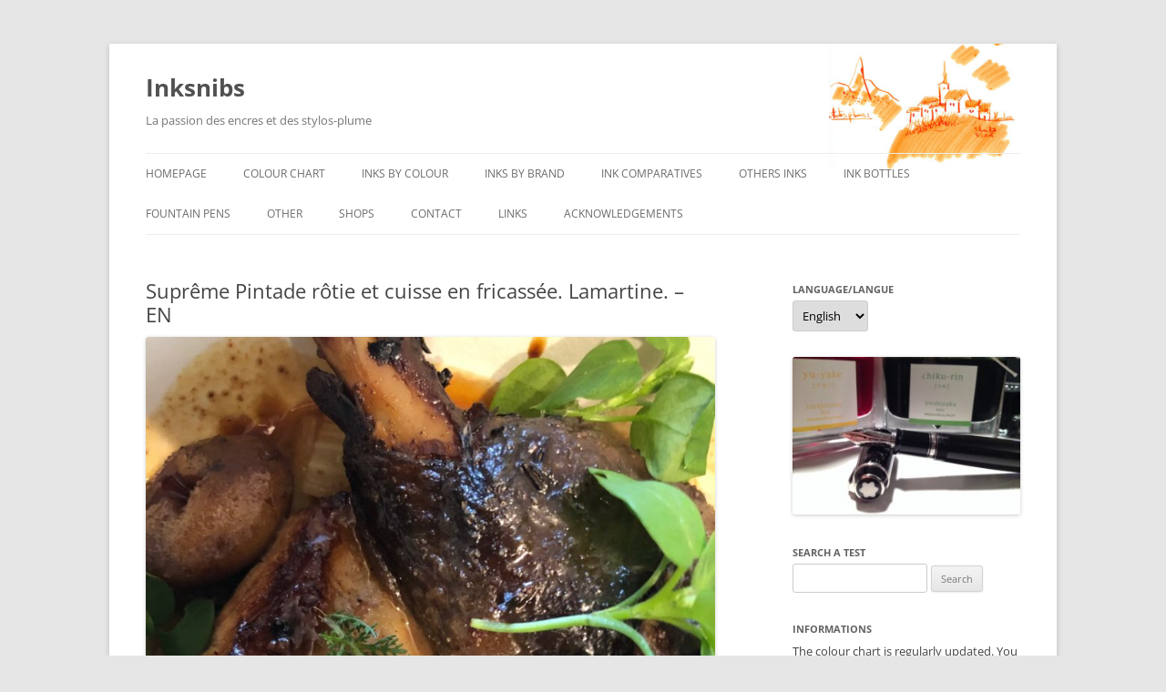

--- FILE ---
content_type: text/html; charset=UTF-8
request_url: https://inksnibs.com/en/2020/11/29/supreme-pintade-rotie-et-cuisse-en-fricassee-lamartine-2/
body_size: 61512
content:
<!DOCTYPE html><html lang="en-GB" prefix="og: http://ogp.me/ns# fb: http://ogp.me/ns/fb# website: http://ogp.me/ns/website#"><head><meta charset="UTF-8" /><meta name="viewport" content="width=device-width, initial-scale=1.0" /><title>Suprême Pintade rôtie et cuisse en fricassée. Lamartine. &#8211; EN | Inksnibs</title><link rel="profile" href="https://gmpg.org/xfn/11" /><link rel="pingback" href="https://inksnibs.com/xmlrpc.php"><meta name='robots' content='max-image-preview:large' /><link rel="alternate" href="https://inksnibs.com/2020/11/29/supreme-pintade-rotie-et-cuisse-en-fricassee-lamartine/" hreflang="fr" /><link rel="alternate" href="https://inksnibs.com/en/2020/11/29/supreme-pintade-rotie-et-cuisse-en-fricassee-lamartine-2/" hreflang="en" /><link rel='dns-prefetch' href='//static.addtoany.com' /><link rel='dns-prefetch' href='//www.googletagmanager.com' /><link rel="alternate" type="application/rss+xml" title="Inksnibs &raquo; Feed" href="https://inksnibs.com/en/feed/" /><link rel="alternate" title="oEmbed (JSON)" type="application/json+oembed" href="https://inksnibs.com/wp-json/oembed/1.0/embed?url=https%3A%2F%2Finksnibs.com%2Fen%2F2020%2F11%2F29%2Fsupreme-pintade-rotie-et-cuisse-en-fricassee-lamartine-2%2F&#038;lang=en" /><link rel="alternate" title="oEmbed (XML)" type="text/xml+oembed" href="https://inksnibs.com/wp-json/oembed/1.0/embed?url=https%3A%2F%2Finksnibs.com%2Fen%2F2020%2F11%2F29%2Fsupreme-pintade-rotie-et-cuisse-en-fricassee-lamartine-2%2F&#038;format=xml&#038;lang=en" /> <script type="text/javascript" id="addtoany-core-js-before">window.a2a_config=window.a2a_config||{};a2a_config.callbacks=[];a2a_config.overlays=[];a2a_config.templates={};a2a_localize = {
	Share: "Share",
	Save: "Save",
	Subscribe: "Subscribe",
	Email: "Email",
	Bookmark: "Bookmark",
	ShowAll: "Show All",
	ShowLess: "Show less",
	FindServices: "Find service(s)",
	FindAnyServiceToAddTo: "Instantly find any service to add to",
	PoweredBy: "Powered by",
	ShareViaEmail: "Share via email",
	SubscribeViaEmail: "Subscribe via email",
	BookmarkInYourBrowser: "Bookmark in your browser",
	BookmarkInstructions: "Press Ctrl+D or \u2318+D to bookmark this page",
	AddToYourFavorites: "Add to your favourites",
	SendFromWebOrProgram: "Send from any email address or email program",
	EmailProgram: "Email program",
	More: "More&#8230;",
	ThanksForSharing: "Thanks for sharing!",
	ThanksForFollowing: "Thanks for following!"
};


//# sourceURL=addtoany-core-js-before</script> <script type="text/javascript" defer src="https://static.addtoany.com/menu/page.js" id="addtoany-core-js"></script> <script type="text/javascript" src="https://inksnibs.com/wp-includes/js/jquery/jquery.min.js?ver=3.7.1" id="jquery-core-js"></script> 
 <script type="text/javascript" src="https://www.googletagmanager.com/gtag/js?id=G-KV7NRVPYCZ" id="google_gtagjs-js" async></script> <script type="text/javascript" id="google_gtagjs-js-after">window.dataLayer = window.dataLayer || [];function gtag(){dataLayer.push(arguments);}
gtag("set","linker",{"domains":["inksnibs.com"]});
gtag("js", new Date());
gtag("set", "developer_id.dZTNiMT", true);
gtag("config", "G-KV7NRVPYCZ");
//# sourceURL=google_gtagjs-js-after</script> <link rel="https://api.w.org/" href="https://inksnibs.com/wp-json/" /><link rel="alternate" title="JSON" type="application/json" href="https://inksnibs.com/wp-json/wp/v2/posts/8858" /><link rel="EditURI" type="application/rsd+xml" title="RSD" href="https://inksnibs.com/xmlrpc.php?rsd" /><meta name="generator" content="WordPress 6.9" /><link rel='shortlink' href='https://inksnibs.com/?p=8858' /><meta property='og:site_name' content='Inksnibs' /><meta property='og:url' content='https://inksnibs.com/en/2020/11/29/supreme-pintade-rotie-et-cuisse-en-fricassee-lamartine-2/' /><meta property='og:locale' content='en_GB' /><meta property='og:title' content='Supr&ecirc;me Pintade r&ocirc;tie et cuisse en fricass&eacute;e. Lamartine. &#8211; EN' /><meta property='og:type' content='article' /><meta property='og:image' content='https://inksnibs.com/wp-content/uploads/2020/11/IMG_1545-798x1024.jpg' /><meta name='twitter:card' content='summary' /><meta name='twitter:creator' content='@Plum735' /><meta name='twitter:site' content='@Plum735' /><meta name='twitter:title' content='Supr&ecirc;me Pintade r&ocirc;tie et cuisse en fricass&eacute;e. Lamartine. &#8211; EN' /><meta name='twitter:image' content='https://inksnibs.com/wp-content/uploads/2020/11/IMG_1545-798x1024.jpg' /><link rel="canonical" href="https://inksnibs.com/en/2020/11/29/supreme-pintade-rotie-et-cuisse-en-fricassee-lamartine-2/" /><meta name="generator" content="Site Kit by Google 1.170.0" /><meta name="google-adsense-platform-account" content="ca-host-pub-2644536267352236"><meta name="google-adsense-platform-domain" content="sitekit.withgoogle.com"><link rel="amphtml" href="https://inksnibs.com/en/2020/11/29/supreme-pintade-rotie-et-cuisse-en-fricassee-lamartine-2/?amp"><link rel="icon" href="https://inksnibs.com/wp-content/uploads/2018/02/cropped-logo-32x32.jpg" sizes="32x32" /><link rel="icon" href="https://inksnibs.com/wp-content/uploads/2018/02/cropped-logo-192x192.jpg" sizes="192x192" /><link rel="apple-touch-icon" href="https://inksnibs.com/wp-content/uploads/2018/02/cropped-logo-180x180.jpg" /><meta name="msapplication-TileImage" content="https://inksnibs.com/wp-content/uploads/2018/02/cropped-logo-270x270.jpg" /><style media="all">img:is([sizes=auto i],[sizes^="auto," i]){contain-intrinsic-size:3000px 1500px}
:root{--wp-block-synced-color:#7a00df;--wp-block-synced-color--rgb:122,0,223;--wp-bound-block-color:var(--wp-block-synced-color);--wp-editor-canvas-background:#ddd;--wp-admin-theme-color:#007cba;--wp-admin-theme-color--rgb:0,124,186;--wp-admin-theme-color-darker-10:#006ba1;--wp-admin-theme-color-darker-10--rgb:0,107,160.5;--wp-admin-theme-color-darker-20:#005a87;--wp-admin-theme-color-darker-20--rgb:0,90,135;--wp-admin-border-width-focus:2px}@media (min-resolution:192dpi){:root{--wp-admin-border-width-focus:1.5px}}.wp-element-button{cursor:pointer}:root .has-very-light-gray-background-color{background-color:#eee}:root .has-very-dark-gray-background-color{background-color:#313131}:root .has-very-light-gray-color{color:#eee}:root .has-very-dark-gray-color{color:#313131}:root .has-vivid-green-cyan-to-vivid-cyan-blue-gradient-background{background:linear-gradient(135deg,#00d084,#0693e3)}:root .has-purple-crush-gradient-background{background:linear-gradient(135deg,#34e2e4,#4721fb 50%,#ab1dfe)}:root .has-hazy-dawn-gradient-background{background:linear-gradient(135deg,#faaca8,#dad0ec)}:root .has-subdued-olive-gradient-background{background:linear-gradient(135deg,#fafae1,#67a671)}:root .has-atomic-cream-gradient-background{background:linear-gradient(135deg,#fdd79a,#004a59)}:root .has-nightshade-gradient-background{background:linear-gradient(135deg,#330968,#31cdcf)}:root .has-midnight-gradient-background{background:linear-gradient(135deg,#020381,#2874fc)}:root{--wp--preset--font-size--normal:16px;--wp--preset--font-size--huge:42px}.has-regular-font-size{font-size:1em}.has-larger-font-size{font-size:2.625em}.has-normal-font-size{font-size:var(--wp--preset--font-size--normal)}.has-huge-font-size{font-size:var(--wp--preset--font-size--huge)}.has-text-align-center{text-align:center}.has-text-align-left{text-align:left}.has-text-align-right{text-align:right}.has-fit-text{white-space:nowrap!important}#end-resizable-editor-section{display:none}.aligncenter{clear:both}.items-justified-left{justify-content:flex-start}.items-justified-center{justify-content:center}.items-justified-right{justify-content:flex-end}.items-justified-space-between{justify-content:space-between}.screen-reader-text{border:0;clip-path:inset(50%);height:1px;margin:-1px;overflow:hidden;padding:0;position:absolute;width:1px;word-wrap:normal!important}.screen-reader-text:focus{background-color:#ddd;clip-path:none;color:#444;display:block;font-size:1em;height:auto;left:5px;line-height:normal;padding:15px 23px 14px;text-decoration:none;top:5px;width:auto;z-index:100000}html :where(.has-border-color){border-style:solid}html :where([style*=border-top-color]){border-top-style:solid}html :where([style*=border-right-color]){border-right-style:solid}html :where([style*=border-bottom-color]){border-bottom-style:solid}html :where([style*=border-left-color]){border-left-style:solid}html :where([style*=border-width]){border-style:solid}html :where([style*=border-top-width]){border-top-style:solid}html :where([style*=border-right-width]){border-right-style:solid}html :where([style*=border-bottom-width]){border-bottom-style:solid}html :where([style*=border-left-width]){border-left-style:solid}html :where(img[class*=wp-image-]){height:auto;max-width:100%}:where(figure){margin:0 0 1em}html :where(.is-position-sticky){--wp-admin--admin-bar--position-offset:var(--wp-admin--admin-bar--height,0px)}@media screen and (max-width:600px){html :where(.is-position-sticky){--wp-admin--admin-bar--position-offset:0px}}
.wp-block-image>a,.wp-block-image>figure>a{display:inline-block}.wp-block-image img{box-sizing:border-box;height:auto;max-width:100%;vertical-align:bottom}@media not (prefers-reduced-motion){.wp-block-image img.hide{visibility:hidden}.wp-block-image img.show{animation:show-content-image .4s}}.wp-block-image[style*=border-radius] img,.wp-block-image[style*=border-radius]>a{border-radius:inherit}.wp-block-image.has-custom-border img{box-sizing:border-box}.wp-block-image.aligncenter{text-align:center}.wp-block-image.alignfull>a,.wp-block-image.alignwide>a{width:100%}.wp-block-image.alignfull img,.wp-block-image.alignwide img{height:auto;width:100%}.wp-block-image .aligncenter,.wp-block-image .alignleft,.wp-block-image .alignright,.wp-block-image.aligncenter,.wp-block-image.alignleft,.wp-block-image.alignright{display:table}.wp-block-image .aligncenter>figcaption,.wp-block-image .alignleft>figcaption,.wp-block-image .alignright>figcaption,.wp-block-image.aligncenter>figcaption,.wp-block-image.alignleft>figcaption,.wp-block-image.alignright>figcaption{caption-side:bottom;display:table-caption}.wp-block-image .alignleft{float:left;margin:.5em 1em .5em 0}.wp-block-image .alignright{float:right;margin:.5em 0 .5em 1em}.wp-block-image .aligncenter{margin-left:auto;margin-right:auto}.wp-block-image :where(figcaption){margin-bottom:1em;margin-top:.5em}.wp-block-image.is-style-circle-mask img{border-radius:9999px}@supports ((-webkit-mask-image:none) or (mask-image:none)) or (-webkit-mask-image:none){.wp-block-image.is-style-circle-mask img{border-radius:0;-webkit-mask-image:url('data:image/svg+xml;utf8,<svg viewBox="0 0 100 100" xmlns="http://www.w3.org/2000/svg"><circle cx="50" cy="50" r="50"/></svg>');mask-image:url('data:image/svg+xml;utf8,<svg viewBox="0 0 100 100" xmlns="http://www.w3.org/2000/svg"><circle cx="50" cy="50" r="50"/></svg>');mask-mode:alpha;-webkit-mask-position:center;mask-position:center;-webkit-mask-repeat:no-repeat;mask-repeat:no-repeat;-webkit-mask-size:contain;mask-size:contain}}:root :where(.wp-block-image.is-style-rounded img,.wp-block-image .is-style-rounded img){border-radius:9999px}.wp-block-image figure{margin:0}.wp-lightbox-container{display:flex;flex-direction:column;position:relative}.wp-lightbox-container img{cursor:zoom-in}.wp-lightbox-container img:hover+button{opacity:1}.wp-lightbox-container button{align-items:center;backdrop-filter:blur(16px) saturate(180%);background-color:#5a5a5a40;border:none;border-radius:4px;cursor:zoom-in;display:flex;height:20px;justify-content:center;opacity:0;padding:0;position:absolute;right:16px;text-align:center;top:16px;width:20px;z-index:100}@media not (prefers-reduced-motion){.wp-lightbox-container button{transition:opacity .2s ease}}.wp-lightbox-container button:focus-visible{outline:3px auto #5a5a5a40;outline:3px auto -webkit-focus-ring-color;outline-offset:3px}.wp-lightbox-container button:hover{cursor:pointer;opacity:1}.wp-lightbox-container button:focus{opacity:1}.wp-lightbox-container button:focus,.wp-lightbox-container button:hover,.wp-lightbox-container button:not(:hover):not(:active):not(.has-background){background-color:#5a5a5a40;border:none}.wp-lightbox-overlay{box-sizing:border-box;cursor:zoom-out;height:100vh;left:0;overflow:hidden;position:fixed;top:0;visibility:hidden;width:100%;z-index:100000}.wp-lightbox-overlay .close-button{align-items:center;cursor:pointer;display:flex;justify-content:center;min-height:40px;min-width:40px;padding:0;position:absolute;right:calc(env(safe-area-inset-right) + 16px);top:calc(env(safe-area-inset-top) + 16px);z-index:5000000}.wp-lightbox-overlay .close-button:focus,.wp-lightbox-overlay .close-button:hover,.wp-lightbox-overlay .close-button:not(:hover):not(:active):not(.has-background){background:0 0;border:none}.wp-lightbox-overlay .lightbox-image-container{height:var(--wp--lightbox-container-height);left:50%;overflow:hidden;position:absolute;top:50%;transform:translate(-50%,-50%);transform-origin:top left;width:var(--wp--lightbox-container-width);z-index:9999999999}.wp-lightbox-overlay .wp-block-image{align-items:center;box-sizing:border-box;display:flex;height:100%;justify-content:center;margin:0;position:relative;transform-origin:0 0;width:100%;z-index:3000000}.wp-lightbox-overlay .wp-block-image img{height:var(--wp--lightbox-image-height);min-height:var(--wp--lightbox-image-height);min-width:var(--wp--lightbox-image-width);width:var(--wp--lightbox-image-width)}.wp-lightbox-overlay .wp-block-image figcaption{display:none}.wp-lightbox-overlay button{background:0 0;border:none}.wp-lightbox-overlay .scrim{background-color:#fff;height:100%;opacity:.9;position:absolute;width:100%;z-index:2000000}.wp-lightbox-overlay.active{visibility:visible}@media not (prefers-reduced-motion){.wp-lightbox-overlay.active{animation:turn-on-visibility .25s both}.wp-lightbox-overlay.active img{animation:turn-on-visibility .35s both}.wp-lightbox-overlay.show-closing-animation:not(.active){animation:turn-off-visibility .35s both}.wp-lightbox-overlay.show-closing-animation:not(.active) img{animation:turn-off-visibility .25s both}.wp-lightbox-overlay.zoom.active{animation:none;opacity:1;visibility:visible}.wp-lightbox-overlay.zoom.active .lightbox-image-container{animation:lightbox-zoom-in .4s}.wp-lightbox-overlay.zoom.active .lightbox-image-container img{animation:none}.wp-lightbox-overlay.zoom.active .scrim{animation:turn-on-visibility .4s forwards}.wp-lightbox-overlay.zoom.show-closing-animation:not(.active){animation:none}.wp-lightbox-overlay.zoom.show-closing-animation:not(.active) .lightbox-image-container{animation:lightbox-zoom-out .4s}.wp-lightbox-overlay.zoom.show-closing-animation:not(.active) .lightbox-image-container img{animation:none}.wp-lightbox-overlay.zoom.show-closing-animation:not(.active) .scrim{animation:turn-off-visibility .4s forwards}}@keyframes show-content-image{0%{visibility:hidden}99%{visibility:hidden}to{visibility:visible}}@keyframes turn-on-visibility{0%{opacity:0}to{opacity:1}}@keyframes turn-off-visibility{0%{opacity:1;visibility:visible}99%{opacity:0;visibility:visible}to{opacity:0;visibility:hidden}}@keyframes lightbox-zoom-in{0%{transform:translate(calc((-100vw + var(--wp--lightbox-scrollbar-width))/2 + var(--wp--lightbox-initial-left-position)),calc(-50vh + var(--wp--lightbox-initial-top-position))) scale(var(--wp--lightbox-scale))}to{transform:translate(-50%,-50%) scale(1)}}@keyframes lightbox-zoom-out{0%{transform:translate(-50%,-50%) scale(1);visibility:visible}99%{visibility:visible}to{transform:translate(calc((-100vw + var(--wp--lightbox-scrollbar-width))/2 + var(--wp--lightbox-initial-left-position)),calc(-50vh + var(--wp--lightbox-initial-top-position))) scale(var(--wp--lightbox-scale));visibility:hidden}}
:root :where(.wp-block-image figcaption){color:#555;font-size:13px;text-align:center}.is-dark-theme :root :where(.wp-block-image figcaption){color:#ffffffa6}.wp-block-image{margin:0 0 1em}
:root{--wp--preset--aspect-ratio--square:1;--wp--preset--aspect-ratio--4-3:4/3;--wp--preset--aspect-ratio--3-4:3/4;--wp--preset--aspect-ratio--3-2:3/2;--wp--preset--aspect-ratio--2-3:2/3;--wp--preset--aspect-ratio--16-9:16/9;--wp--preset--aspect-ratio--9-16:9/16;--wp--preset--color--black:#000;--wp--preset--color--cyan-bluish-gray:#abb8c3;--wp--preset--color--white:#fff;--wp--preset--color--pale-pink:#f78da7;--wp--preset--color--vivid-red:#cf2e2e;--wp--preset--color--luminous-vivid-orange:#ff6900;--wp--preset--color--luminous-vivid-amber:#fcb900;--wp--preset--color--light-green-cyan:#7bdcb5;--wp--preset--color--vivid-green-cyan:#00d084;--wp--preset--color--pale-cyan-blue:#8ed1fc;--wp--preset--color--vivid-cyan-blue:#0693e3;--wp--preset--color--vivid-purple:#9b51e0;--wp--preset--color--blue:#21759b;--wp--preset--color--dark-gray:#444;--wp--preset--color--medium-gray:#9f9f9f;--wp--preset--color--light-gray:#e6e6e6;--wp--preset--gradient--vivid-cyan-blue-to-vivid-purple:linear-gradient(135deg,#0693e3 0%,#9b51e0 100%);--wp--preset--gradient--light-green-cyan-to-vivid-green-cyan:linear-gradient(135deg,#7adcb4 0%,#00d082 100%);--wp--preset--gradient--luminous-vivid-amber-to-luminous-vivid-orange:linear-gradient(135deg,#fcb900 0%,#ff6900 100%);--wp--preset--gradient--luminous-vivid-orange-to-vivid-red:linear-gradient(135deg,#ff6900 0%,#cf2e2e 100%);--wp--preset--gradient--very-light-gray-to-cyan-bluish-gray:linear-gradient(135deg,#eee 0%,#a9b8c3 100%);--wp--preset--gradient--cool-to-warm-spectrum:linear-gradient(135deg,#4aeadc 0%,#9778d1 20%,#cf2aba 40%,#ee2c82 60%,#fb6962 80%,#fef84c 100%);--wp--preset--gradient--blush-light-purple:linear-gradient(135deg,#ffceec 0%,#9896f0 100%);--wp--preset--gradient--blush-bordeaux:linear-gradient(135deg,#fecda5 0%,#fe2d2d 50%,#6b003e 100%);--wp--preset--gradient--luminous-dusk:linear-gradient(135deg,#ffcb70 0%,#c751c0 50%,#4158d0 100%);--wp--preset--gradient--pale-ocean:linear-gradient(135deg,#fff5cb 0%,#b6e3d4 50%,#33a7b5 100%);--wp--preset--gradient--electric-grass:linear-gradient(135deg,#caf880 0%,#71ce7e 100%);--wp--preset--gradient--midnight:linear-gradient(135deg,#020381 0%,#2874fc 100%);--wp--preset--font-size--small:13px;--wp--preset--font-size--medium:20px;--wp--preset--font-size--large:36px;--wp--preset--font-size--x-large:42px;--wp--preset--spacing--20:.44rem;--wp--preset--spacing--30:.67rem;--wp--preset--spacing--40:1rem;--wp--preset--spacing--50:1.5rem;--wp--preset--spacing--60:2.25rem;--wp--preset--spacing--70:3.38rem;--wp--preset--spacing--80:5.06rem;--wp--preset--shadow--natural:6px 6px 9px rgba(0,0,0,.2);--wp--preset--shadow--deep:12px 12px 50px rgba(0,0,0,.4);--wp--preset--shadow--sharp:6px 6px 0px rgba(0,0,0,.2);--wp--preset--shadow--outlined:6px 6px 0px -3px #fff,6px 6px #000;--wp--preset--shadow--crisp:6px 6px 0px #000}:where(.is-layout-flex){gap:.5em}:where(.is-layout-grid){gap:.5em}body .is-layout-flex{display:flex}.is-layout-flex{flex-wrap:wrap;align-items:center}.is-layout-flex>:is(*,div){margin:0}body .is-layout-grid{display:grid}.is-layout-grid>:is(*,div){margin:0}:where(.wp-block-columns.is-layout-flex){gap:2em}:where(.wp-block-columns.is-layout-grid){gap:2em}:where(.wp-block-post-template.is-layout-flex){gap:1.25em}:where(.wp-block-post-template.is-layout-grid){gap:1.25em}.has-black-color{color:var(--wp--preset--color--black) !important}.has-cyan-bluish-gray-color{color:var(--wp--preset--color--cyan-bluish-gray) !important}.has-white-color{color:var(--wp--preset--color--white) !important}.has-pale-pink-color{color:var(--wp--preset--color--pale-pink) !important}.has-vivid-red-color{color:var(--wp--preset--color--vivid-red) !important}.has-luminous-vivid-orange-color{color:var(--wp--preset--color--luminous-vivid-orange) !important}.has-luminous-vivid-amber-color{color:var(--wp--preset--color--luminous-vivid-amber) !important}.has-light-green-cyan-color{color:var(--wp--preset--color--light-green-cyan) !important}.has-vivid-green-cyan-color{color:var(--wp--preset--color--vivid-green-cyan) !important}.has-pale-cyan-blue-color{color:var(--wp--preset--color--pale-cyan-blue) !important}.has-vivid-cyan-blue-color{color:var(--wp--preset--color--vivid-cyan-blue) !important}.has-vivid-purple-color{color:var(--wp--preset--color--vivid-purple) !important}.has-black-background-color{background-color:var(--wp--preset--color--black) !important}.has-cyan-bluish-gray-background-color{background-color:var(--wp--preset--color--cyan-bluish-gray) !important}.has-white-background-color{background-color:var(--wp--preset--color--white) !important}.has-pale-pink-background-color{background-color:var(--wp--preset--color--pale-pink) !important}.has-vivid-red-background-color{background-color:var(--wp--preset--color--vivid-red) !important}.has-luminous-vivid-orange-background-color{background-color:var(--wp--preset--color--luminous-vivid-orange) !important}.has-luminous-vivid-amber-background-color{background-color:var(--wp--preset--color--luminous-vivid-amber) !important}.has-light-green-cyan-background-color{background-color:var(--wp--preset--color--light-green-cyan) !important}.has-vivid-green-cyan-background-color{background-color:var(--wp--preset--color--vivid-green-cyan) !important}.has-pale-cyan-blue-background-color{background-color:var(--wp--preset--color--pale-cyan-blue) !important}.has-vivid-cyan-blue-background-color{background-color:var(--wp--preset--color--vivid-cyan-blue) !important}.has-vivid-purple-background-color{background-color:var(--wp--preset--color--vivid-purple) !important}.has-black-border-color{border-color:var(--wp--preset--color--black) !important}.has-cyan-bluish-gray-border-color{border-color:var(--wp--preset--color--cyan-bluish-gray) !important}.has-white-border-color{border-color:var(--wp--preset--color--white) !important}.has-pale-pink-border-color{border-color:var(--wp--preset--color--pale-pink) !important}.has-vivid-red-border-color{border-color:var(--wp--preset--color--vivid-red) !important}.has-luminous-vivid-orange-border-color{border-color:var(--wp--preset--color--luminous-vivid-orange) !important}.has-luminous-vivid-amber-border-color{border-color:var(--wp--preset--color--luminous-vivid-amber) !important}.has-light-green-cyan-border-color{border-color:var(--wp--preset--color--light-green-cyan) !important}.has-vivid-green-cyan-border-color{border-color:var(--wp--preset--color--vivid-green-cyan) !important}.has-pale-cyan-blue-border-color{border-color:var(--wp--preset--color--pale-cyan-blue) !important}.has-vivid-cyan-blue-border-color{border-color:var(--wp--preset--color--vivid-cyan-blue) !important}.has-vivid-purple-border-color{border-color:var(--wp--preset--color--vivid-purple) !important}.has-vivid-cyan-blue-to-vivid-purple-gradient-background{background:var(--wp--preset--gradient--vivid-cyan-blue-to-vivid-purple) !important}.has-light-green-cyan-to-vivid-green-cyan-gradient-background{background:var(--wp--preset--gradient--light-green-cyan-to-vivid-green-cyan) !important}.has-luminous-vivid-amber-to-luminous-vivid-orange-gradient-background{background:var(--wp--preset--gradient--luminous-vivid-amber-to-luminous-vivid-orange) !important}.has-luminous-vivid-orange-to-vivid-red-gradient-background{background:var(--wp--preset--gradient--luminous-vivid-orange-to-vivid-red) !important}.has-very-light-gray-to-cyan-bluish-gray-gradient-background{background:var(--wp--preset--gradient--very-light-gray-to-cyan-bluish-gray) !important}.has-cool-to-warm-spectrum-gradient-background{background:var(--wp--preset--gradient--cool-to-warm-spectrum) !important}.has-blush-light-purple-gradient-background{background:var(--wp--preset--gradient--blush-light-purple) !important}.has-blush-bordeaux-gradient-background{background:var(--wp--preset--gradient--blush-bordeaux) !important}.has-luminous-dusk-gradient-background{background:var(--wp--preset--gradient--luminous-dusk) !important}.has-pale-ocean-gradient-background{background:var(--wp--preset--gradient--pale-ocean) !important}.has-electric-grass-gradient-background{background:var(--wp--preset--gradient--electric-grass) !important}.has-midnight-gradient-background{background:var(--wp--preset--gradient--midnight) !important}.has-small-font-size{font-size:var(--wp--preset--font-size--small) !important}.has-medium-font-size{font-size:var(--wp--preset--font-size--medium) !important}.has-large-font-size{font-size:var(--wp--preset--font-size--large) !important}.has-x-large-font-size{font-size:var(--wp--preset--font-size--x-large) !important}
/*! This file is auto-generated */
.wp-block-button__link{color:#fff;background-color:#32373c;border-radius:9999px;box-shadow:none;text-decoration:none;padding:calc(.667em + 2px) calc(1.333em + 2px);font-size:1.125em}.wp-block-file__button{background:#32373c;color:#fff;text-decoration:none}
.enhanced-blocks-d-flex{display:-ms-flexbox;display:flex}.enhanced-blocks-flex-1{-ms-flex:1;flex:1}.enhanced-blocks-jc-sb{-ms-flex-pack:justify;justify-content:space-between}.enhanced-blocks-jc-fe{-ms-flex-pack:end;justify-content:flex-end}.enhanced-blocks-as-center{-ms-flex-item-align:center;align-self:center}.enhanced-blocks-margin-zero{margin:0 !important}.enhanced-blocks-d-none{display:none}.enhanced-blocks-d-inline-block{display:inline-block}.enhanced-blocks-d-block{display:block}.left{text-align:left}.right{text-align:right}.center{text-align:center}.eb-row{margin-left:-15px;margin-right:-15px}.eb-d-flex{display:-ms-flexbox;display:flex}.eb-flex-wrap{-ms-flex-wrap:wrap;flex-wrap:wrap}.eb-mt-0{margin-top:0}.eb-mt-10{margin-top:10px}.eb-mt-30{margin-top:30px}.eb-mb-10{margin-bottom:10px}.eb-mb-40{margin-bottom:40px}.eb-mb-30{margin-bottom:30px}.eb-mb-20{margin-bottom:20px}.eb-mt-20{margin-top:20px}.eb-mlr-15{margin-right:15px;margin-left:15px}.eb-plr-15{padding-right:15px;padding-left:15px}.eb-pt-15{padding-top:15px}.eb-flex{-ms-flex:1 1;flex:1 1}.column-1{width:calc( 100% - 30px)}.column-2{width:calc( 50% - 30px)}.column-3{width:calc( 33.333% - 30px)}.column-4{width:calc( 25% - 30px)}.column-5{width:calc( 20% - 30px)}.column-6{width:calc( 16.666% - 30px)}.editor-block-list-item-enhanced-blocks-author-profile .editor-block-types-list__item-icon,.editor-block-list-item-enhanced-blocks-eb-heading .editor-block-types-list__item-icon,.editor-block-list-item-enhanced-blocks-post-grid .editor-block-types-list__item-icon,.editor-block-list-item-enhanced-blocks-eb-testimonial .editor-block-types-list__item-icon,.editor-block-list-item-enhanced-blocks-eb-notice .editor-block-types-list__item-icon,.editor-block-list-item-enhanced-blocks-enhanced-block-spacer .editor-block-types-list__item-icon,.editor-block-list-item-enhanced-blocks-enhanced-block-divider .editor-block-types-list__item-icon,.editor-block-list-item-enhanced-blocks-enhanced-before-and-after-image .editor-block-types-list__item-icon,.editor-block-list-item-enhanced-blocks-social-sharing .editor-block-types-list__item-icon,.editor-block-list-item-enhanced-blocks-icon-list .editor-block-types-list__item-icon{color:#F28F10}.editor-block-types-list__item.editor-block-list-item-enhanced-blocks-author-profile:not(:disabled):hover .editor-block-types-list__item-icon,.editor-block-types-list__item.editor-block-list-item-enhanced-blocks-eb-heading:not(:disabled):hover .editor-block-types-list__item-icon,.editor-block-types-list__item.editor-block-list-item-enhanced-blocks-post-grid:not(:disabled):hover .editor-block-types-list__item-icon,.editor-block-types-list__item.editor-block-list-item-enhanced-blocks-eb-testimonial:not(:disabled):hover .editor-block-types-list__item-icon,.editor-block-types-list__item.editor-block-list-item-enhanced-blocks-eb-notice:not(:disabled):hover .editor-block-types-list__item-icon,.editor-block-types-list__item.editor-block-list-item-enhanced-blocks-enhanced-block-spacer:not(:disabled):hover .editor-block-types-list__item-icon,.editor-block-types-list__item.editor-block-list-item-enhanced-blocks-enhanced-block-divider:not(:disabled):hover .editor-block-types-list__item-icon,.editor-block-types-list__item.editor-block-list-item-enhanced-blocks-enhanced-before-and-after-image:not(:disabled):hover .editor-block-types-list__item-icon,.editor-block-types-list__item.editor-block-list-item-enhanced-blocks-social-sharing:not(:disabled):hover .editor-block-types-list__item-icon,.editor-block-types-list__item.editor-block-list-item-enhanced-blocks-icon-list:not(:disabled):hover .editor-block-types-list__item-icon{color:#F28F10}@media screen and (max-width: 767px){.column-1,.column-2,.column-3,.column-4,.column-5,.column-6{width:calc(100% - 30px)}}.enhanced-tab-panels{margin-top:20px}.enhanced-tab-panels .enhanced-blocks-tab-panel.eb-mb-20 .components-base-control .components-base-control__label{margin-bottom:10px}.enhanced-tab-panels .components-tab-panel__tab-content .rfip{width:100%;margin:0}.enhanced-tab-panels .components-tab-panel__tab-content .rfip .rfipbtn{width:100%;min-height:30px}.enhanced-tab-panels .components-tab-panel__tab-content .rfip .rfipbtn.rfipbtn--default .rfipbtn__icon{height:35px}.enhanced-tab-panels .components-tab-panel__tab-content .rfip .rfipbtn.rfipbtn--default .rfipbtn__icon .rfipbtn__elm{height:25px}.enhanced-tab-panels .components-tab-panel__tab-content .rfip .rfipbtn .rfipbtn__button--close i,.enhanced-tab-panels .components-tab-panel__tab-content .rfip .rfipbtn .rfipbtn__button--open i{font-size:30px !important;margin:0 !important;padding-top:6px !important;-ms-flex-item-align:center;align-self:center;color:#a7376f}.enhanced-tab-panels .components-tab-panel__tab-content form .editor-url-input{width:100%}.enhanced-tab-panels .components-tab-panel__tab-content form .editor-url-input input{width:100%}.enhanced-tab-panels .enhanced-blocks-tab-panel.tab-style-one .components-tab-panel__tabs button{width:50%;padding:8px 20px;font-size:14px;background:#fff;color:#000;border:2px solid #a7376f;-ms-flex-pack:center;justify-content:center}.enhanced-tab-panels .enhanced-blocks-tab-panel.tab-style-one .components-tab-panel__tabs button:active,.enhanced-tab-panels .enhanced-blocks-tab-panel.tab-style-one .components-tab-panel__tabs button:focus{outline:none;-webkit-box-shadow:none;box-shadow:none}.enhanced-tab-panels .enhanced-blocks-tab-panel.tab-style-one .components-tab-panel__tabs button.active-tab{border:2px solid #a7376f;background:#a7376f;color:#fff}.enhanced-tab-panels>.components-tab-panel__tabs{margin-left:-16px;margin-right:-16px;display:block;background:#fff;overflow:hidden;position:relative;border:1px solid #dbdbdb;border-left:none;border-right:none}.enhanced-tab-panels>.components-tab-panel__tabs .tab-panel{height:40px;cursor:pointer;border:none;font-weight:700;padding:0 !important;font-size:12px;background:0 0;color:#191d22;width:33.33%;display:inline-block}.enhanced-tab-panels>.components-tab-panel__tabs .tab-panel:focus{outline:none;border:none;-webkit-box-shadow:none;box-shadow:none}.enhanced-tab-panels>.components-tab-panel__tabs .tab-panel.active-tab{background:#eff0f0;position:relative;-webkit-transition:all .3s;-o-transition:all .3s;transition:all .3s}.enhanced-tab-panels>.components-tab-panel__tabs .tab-panel.active-tab:after{position:absolute;content:'';bottom:0;width:100%;left:0;right:0;height:5px;background-color:#a73770}.enhanced-tab-panels>.components-tab-panel__tabs .tab-panel:nth-last-child(2){padding-right:21px}.enhanced-tab-panels>.components-tab-panel__tabs .tab-panel:last-child{border-right:none}.enhanced-tab-panels .components-panel__body:first-child{margin-top:0}.enhanced-tab-panels .components-panel__body .components-panel__body-toggle.components-button:focus:not(:disabled):not([aria-disabled=true]){outline:none}.enhanced-tab-panels .enhanced-blocks-inspector-controls.mn-16 .components-panel__body{margin:0 -16px}.enhanced-tab-panels .components-button.is-default{color:#a7376f;border-color:#a7376f;background:0 0;-webkit-box-shadow:none;box-shadow:none;vertical-align:none;border-radius:0}.enhanced-tab-panels .components-button-group .components-button.is-button:first-child{border-radius:0}.enhanced-tab-panels .components-button-group .components-button.is-button:last-child{border-radius:0}.enhanced-tab-panels .components-button:focus:enabled{-webkit-box-shadow:none;box-shadow:none}.en-fontFamily .fontFamily-label{display:-ms-flexbox;display:flex;-ms-flex-pack:justify;justify-content:space-between}.en-fontFamily .fontFamily-label .en-font-clearBtn{position:relative;top:-7px;background-color:#fff;color:#191e23;outline:0;-webkit-box-shadow:inset 0 0 0 1px #ccd0d4,inset 0 0 0 2px #fff;box-shadow:inset 0 0 0 1px #ccd0d4,inset 0 0 0 2px #fff}.en-fontFamily .typography-family-select-form-row{margin-bottom:1.4em}.en-fontFamily .typography-family-select-form-row>div{z-index:999999}.en-fontFamily .components-base-control{margin-bottom:1.5em}.enhanced-icon-advanced-tab label{padding-bottom:10px;display:block}.enhanced-icon-inspector .enhanced-tab-panels .components-tab-panel__tab-content .enhanced-blocks-buttongroup-tab-button{display:-ms-flexbox;display:flex;-ms-flex-pack:justify;justify-content:space-between}.enhanced-icon-inspector .enhanced-tab-panels .components-tab-panel__tab-content .enhanced-blocks-buttongroup-tab-button .title{-ms-flex-item-align:center;align-self:center;padding-bottom:0}.enhanced-icon-inspector .enhanced-tab-panels .components-tab-panel__tab-content .enhanced-blocks-buttongroup-tab-button .components-button-group .components-button{display:block;margin:0;padding:0;border:2px solid #a7376f;width:50px;height:35px;line-height:35px}.enhanced-icon-inspector .enhanced-tab-panels .components-tab-panel__tab-content .enhanced-blocks-buttongroup-tab-button .components-button-group .components-button.is-primary{border:2px solid #a7376f;background-color:#a7376f}.enhanced-icon-inspector .enhanced-tab-panels .components-tab-panel__tab-content .enhanced-blocks-buttongroup-tab-button .components-button-group .components-button i{font-size:18px}.enhanced-blocks-tab-button{display:-ms-flexbox;display:flex;margin-bottom:20px}.enhanced-blocks-tab-button.default .title{font-weight:400;padding-bottom:0}.enhanced-blocks-tab-button.default .components-button-group .tab-btn{height:30px;width:30px}.enhanced-blocks-tab-button.default .components-button-group .tab-btn svg{fill:#a7376f !important}.enhanced-blocks-tab-button.text-tab .components-button-group .tab-btn{-ms-flex:1;flex:1;width:initial;height:30px}.enhanced-blocks-tab-button .title{-ms-flex-item-align:center;align-self:center;font-weight:700}.enhanced-blocks-tab-button .components-button-group{display:-ms-flexbox;display:flex;margin-left:auto}.enhanced-blocks-tab-button .components-button-group .is-button{padding:1px 7px 2px}.enhanced-blocks-tab-button .components-button-group .tab-btn{-ms-flex-align:center;align-items:center;-ms-flex-pack:center;justify-content:center;height:30px;width:30px;background-color:#fff;border:1px solid #a7376f;margin-right:10px}.enhanced-blocks-tab-button .components-button-group .tab-btn:last-child{margin-right:0}.enhanced-blocks-tab-button .components-button-group .tab-btn.is-primary{background-color:#a7376f}.enhanced-blocks-tab-button .components-button-group .tab-btn.is-primary svg{fill:#fff !important}.enhanced-blocks-tab-button .components-button-group .tab-btn.is-primary:focus,.enhanced-blocks-tab-button .components-button-group .tab-btn.is-primary:enabled{-webkit-box-shadow:none;box-shadow:none;border:1px solid #a7376f;border-radius:0}.enhanced-blocks-tab-button .components-button-group .tab-btn svg{fill:#a7376f !important;height:16px;padding-top:2px}.enhanced-tab-panels .components-toggle-control .components-base-control__field .components-form-toggle,.enhanced-blocks-inspector-controls .components-toggle-control .components-base-control__field .components-form-toggle,.enhanced-blocks-toggle-control .components-toggle-control .components-base-control__field .components-form-toggle{margin-right:0;-ms-flex-order:2;order:2;margin-left:auto}.enhanced-tab-panels .components-toggle-control .components-base-control__field .components-form-toggle input[type=radio]:focus,.enhanced-blocks-inspector-controls .components-toggle-control .components-base-control__field .components-form-toggle input[type=radio]:focus,.enhanced-blocks-toggle-control .components-toggle-control .components-base-control__field .components-form-toggle input[type=radio]:focus{border-color:#a7376f}.enhanced-tab-panels .components-toggle-control .components-base-control__field .components-toggle-control__label,.enhanced-blocks-inspector-controls .components-toggle-control .components-base-control__field .components-toggle-control__label,.enhanced-blocks-toggle-control .components-toggle-control .components-base-control__field .components-toggle-control__label{-ms-flex-order:1;order:1;margin-right:16px}.enhanced-tab-panels .components-form-toggle .components-form-toggle__thumb,.enhanced-blocks-inspector-controls .components-form-toggle .components-form-toggle__thumb,.enhanced-blocks-toggle-control .components-form-toggle .components-form-toggle__thumb{border-color:#a7376f}.enhanced-tab-panels .components-form-toggle.is-checked .components-form-toggle__track,.enhanced-blocks-inspector-controls .components-form-toggle.is-checked .components-form-toggle__track,.enhanced-blocks-toggle-control .components-form-toggle.is-checked .components-form-toggle__track{background-color:#a7376f}.enhanced-tab-panels .components-form-toggle .components-form-toggle__track,.enhanced-blocks-inspector-controls .components-form-toggle .components-form-toggle__track,.enhanced-blocks-toggle-control .components-form-toggle .components-form-toggle__track{border:2px solid #a7376f}.desc-alignments,.alignment{display:-ms-flexbox;display:flex;-ms-flex-pack:justify;justify-content:space-between}.desc-alignments .title,.alignment .title{-ms-flex-align:center;align-items:center;margin-bottom:0 !important}.desc-alignments .components-toolbar,.alignment .components-toolbar{-ms-flex-align:center;align-items:center;margin:0 !important;border:0}.desc-alignments .components-toolbar div,.alignment .components-toolbar div{margin-left:-1px}.desc-alignments .components-toolbar div .components-toolbar__control.components-button,.desc-alignments .components-toolbar div .components-toolbar__control.components-button:not(:disabled),.alignment .components-toolbar div .components-toolbar__control.components-button,.alignment .components-toolbar div .components-toolbar__control.components-button:not(:disabled){border-radius:0;border:1px solid #a7376f;height:30px;width:30px;margin:0;padding:0}.desc-alignments .components-toolbar div .components-toolbar__control.components-button:hover>svg,.desc-alignments .components-toolbar div .components-toolbar__control.components-button:not(:disabled):hover>svg,.alignment .components-toolbar div .components-toolbar__control.components-button:hover>svg,.alignment .components-toolbar div .components-toolbar__control.components-button:not(:disabled):hover>svg{-webkit-box-shadow:none;box-shadow:none}.desc-alignments .components-toolbar div .components-toolbar__control.components-button.is-active>svg,.desc-alignments .components-toolbar div .components-toolbar__control.components-button:not(:disabled).is-active>svg,.alignment .components-toolbar div .components-toolbar__control.components-button.is-active>svg,.alignment .components-toolbar div .components-toolbar__control.components-button:not(:disabled).is-active>svg{background:#a7376f;border:0;-webkit-box-shadow:none;box-shadow:none}.desc-alignments .components-toolbar div .components-toolbar__control.components-button svg,.desc-alignments .components-toolbar div .components-toolbar__control.components-button:not(:disabled) svg,.alignment .components-toolbar div .components-toolbar__control.components-button svg,.alignment .components-toolbar div .components-toolbar__control.components-button:not(:disabled) svg{border-radius:0;height:30px;width:30px}.enhanced-additional-css-class .components-base-control__field label{margin-bottom:10px}.eb-separator{border-top:2px solid #ddd;padding-top:15px}.eb-separator-two{border-top:2px solid #ddd;padding-top:0;margin-top:20px}.enhanced-blocks-tab-panel .components-color-picker__inputs-wrapper{padding-top:0}.enhanced-blocks-tab-panel .components-color-picker__body{padding:15px 0 10px}.enhanced-block-color-field{display:-ms-flexbox;display:flex;-ms-flex-pack:justify;justify-content:space-between;-ms-flex-align:center;align-items:center;margin-bottom:10px}.enhanced-block-color-field span{display:block;margin-bottom:5px}.enhanced-block-color-field .components-button.is-link{height:28px;width:60px;background-image:url([data-uri]);-webkit-box-shadow:0 0 5px 0 rgba(0,0,0,.45);box-shadow:0 0 5px 0 rgba(0,0,0,.45);border-radius:4px;border:2px solid #fff}.enhanced-block-color-field .components-button:focus:enabled{-webkit-box-shadow:0 0 5px 0 rgba(0,0,0,.45);box-shadow:0 0 5px 0 rgba(0,0,0,.45)}.enhanced-custom-color-palette{padding:0 10px 15px}.enhanced-custom-color-palette button{height:31px;width:31px;border-radius:50%;margin-right:10px;border:none;cursor:pointer;-webkit-box-shadow:0px 0px 5px 0px rgba(0,0,0,.16);box-shadow:0px 0px 5px 0px rgba(0,0,0,.16);-webkit-transform:scale(1);-ms-transform:scale(1);transform:scale(1);-webkit-transition:.3s;-o-transition:.3s;transition:.3s;border-style:solid;border-width:1px;border-color:transparent}.enhanced-custom-color-palette button.eb-btn-clear{margin-right:0}.enhanced-custom-color-palette button:focus{outline:none;border:1px solid #a7376f}.enhanced-custom-color-palette button:hover{-webkit-transform:scale(1.1);-ms-transform:scale(1.1);transform:scale(1.1)}.enhanced-block-color-preview-box{border-radius:4px;display:block;height:30px;cursor:pointer;width:60px}.enhanced-block-icon.enhanced-block-toolbar-icon{width:16px}.enhanced-block-icon.enhanced-block-toolbar-icon .cls-1,.enhanced-block-icon.enhanced-block-toolbar-icon .cls-2{fill:#4a1dbd !important}.enhanced-block-icon.enhanced-block-toolbar-icon .cls-1{opacity:.9}.enhanced-block-icon.enhanced-block-toolbar-icon .cls-2{opacity:.3}.enhanced-block-icon .cls-2{fill:#4a1dbd !important}.enhanced-block-icon .cls-1{opacity:.5}.eb-tab-panel-input-box{position:relative}.eb-tab-panel-input-box h4{position:absolute;margin-top:0}.eb-btn-clear{cursor:pointer;margin-right:0;position:relative}.eb-btn-clear:after{position:absolute;content:"\f05e";font-family:"Font Awesome 5 Free";font-weight:900;font-size:31px;top:0;left:-1px;right:0;bottom:0;color:#e61b1b}.enhanced-testimonial-inspector .components-base-control__field select:focus,.enhanced-testimonial-inspector .components-base-control__field input:focus,.enhanced-blocks-inspector-controls .components-base-control__field select:focus,.enhanced-blocks-inspector-controls .components-base-control__field input:focus{border-color:#a7376f;border-width:1px}.enhanced-text-highlighter g g .cls-1{fill:#4a1dbd}.enhanced-text-highlighter g g .cls-2{opacity:.5}.enhanced-block-category-icon{margin-left:5px}.enhanced-block-category-icon .cls-1{fill:none;stroke:#a7376f;stroke-miterlimit:10;stroke-width:10px;opacity:.5}.enhanced-block-category-icon .cls-2{fill:#a7376f}.enhanced-block-category-icon .cls-3{fill:#fff}.eb-brand-icon .cls-1{fill:#fff}.enhanced-block-box-shadow-icon .cls-1,.enhanced-block-box-shadow-icon .cls-2{fill:#a7376f}.enhanced-block-box-shadow-icon .cls-1{opacity:.5}.enhanced-block-box-shadow-icon .cls-3{fill:#fff}.enhanced-block-a-heading-icon .cls-1{fill:#4a1dbd}.enhanced-block-a-heading-icon .cls-2{opacity:.3}.enhanced-block-profile-icon .cls-1{fill:none;stroke:#4a1dbd;stroke-miterlimit:10;stroke-width:3px}.enhanced-block-profile-icon .cls-2,.enhanced-block-profile-icon .cls-3{fill:#4a1dbd}.enhanced-block-profile-icon .cls-2{opacity:.5}.enhanced-block-divider-icon .cls-1{fill:#4a1dbd}.enhanced-block-divider-icon .cls-2{opacity:.3}.layout-svg{width:25px;height:25px}.layout-svg .cls-1{fill:#a7376f}.enhanced-blocks-page .components-toolbar__control.components-button:not(:disabled).is-active>svg.enhanced-text-highlighter{background:#4a1dbd}.enhanced-blocks-page .components-toolbar__control.components-button:not(:disabled).is-active>svg.enhanced-text-highlighter g g .cls-1{fill:#fff}.enhanced-blocks-page .components-toolbar__control.components-button:not(:disabled).is-active>svg.enhanced-text-highlighter g g .cls-2{opacity:.5}.enhanced-blocks-column .wp-block-image{margin:0}.enhanced-blocks-row-layout{position:relative}.enhanced-blocks-row-layout:hover{-webkit-transition:.3s;-o-transition:.3s;transition:.3s}.enhanced-blocks-row-layout.section-bg-image{background-repeat:no-repeat;background-size:cover;background-position:center center;background-attachment:scroll}.enhanced-blocks-row-layout.enhanced-blocks-hide-desktop{display:none}.enhanced-blocks-row-layout.content-align-center .inner-blocks-wrap{-ms-flex-align:center;align-items:center}@media (max-width:1024px){.enhanced-blocks-row-layout.enhanced-blocks-hide-mobile,.enhanced-blocks-row-layout.enhanced-blocks-hide-desktop{display:-ms-flexbox;display:flex}.enhanced-blocks-row-layout.enhanced-blocks-hide-tab{display:none}}@media (max-width:767px){.enhanced-blocks-row-layout.enhanced-blocks-hide-tab,.enhanced-blocks-row-layout.enhanced-blocks-hide-desktop{display:-ms-flexbox;display:flex}.enhanced-blocks-row-layout.enhanced-blocks-hide-mobile{display:none}}.enhanced-blocks-row-layout .enhanced-blocks-background-overlay{position:absolute;height:100%;width:100%;left:0;top:0;opacity:.5;background-repeat:no-repeat;background-size:cover;background-position:center center;background-attachment:scroll}.enhanced-blocks-row-layout .enhanced-blocks-row-layout-shape-top{position:absolute;width:100%;left:0;top:0;right:0;overflow:hidden}.enhanced-blocks-row-layout .enhanced-blocks-row-layout-shape-top.enhanced-blocks-shape-divider-top-invert{-webkit-transform:rotate(180deg);-ms-transform:rotate(180deg);transform:rotate(180deg)}.enhanced-blocks-row-layout .enhanced-blocks-row-layout-shape-top.enhanced-blocks-shape-divider-top-front{z-index:9999;pointer-events:none}.enhanced-blocks-row-layout .enhanced-blocks-row-layout-shape-top.enhanced-blocks-shape-divider-top-flip svg{-webkit-transform:translateX(0%) rotateY(180deg);transform:translateX(0%) rotateY(180deg)}.enhanced-blocks-row-layout .enhanced-blocks-row-layout-shape-top svg{display:block;margin:auto;-webkit-transform:none;-ms-transform:none;transform:none;width:100%}.enhanced-blocks-row-layout .enhanced-blocks-row-layout-shape-bottom{position:absolute;width:100%;left:0;right:0;overflow:hidden;bottom:0}.enhanced-blocks-row-layout .enhanced-blocks-row-layout-shape-bottom.enhanced-blocks-shape-divider-bottom-front{z-index:9999;pointer-events:none}.enhanced-blocks-row-layout .enhanced-blocks-row-layout-shape-bottom.enhanced-blocks-shape-divider-bottom-invert{-webkit-transform:rotate(180deg);-ms-transform:rotate(180deg);transform:rotate(180deg)}.enhanced-blocks-row-layout .enhanced-blocks-row-layout-shape-bottom.enhanced-blocks-shape-divider-bottom-flip svg{-webkit-transform:translateX(0%) rotateY(180deg) !important;transform:translateX(0%) rotateY(180deg) !important}.enhanced-blocks-row-layout .enhanced-blocks-row-layout-shape-bottom svg{display:block;margin:auto;-webkit-transform:none !important;-ms-transform:none !important;transform:none !important;width:100%}.enhanced-blocks-row-layout.section-height-full>.inner-blocks-wrap{height:100vh}.enhanced-blocks-row-layout.enhanced-blocks-section-boxed .inner-blocks-wrap{max-width:1140px}.enhanced-blocks-row-layout .inner-blocks-wrap{position:relative;z-index:1;display:-ms-flexbox;display:flex;margin:0 auto}.enhanced-blocks-row-layout .inner-blocks-wrap .inner-blocks-row{width:100%;display:-ms-flexbox;display:flex}@media (max-width:767px){.enhanced-blocks-row-layout .inner-blocks-wrap .inner-blocks-row{-ms-flex-direction:column;flex-direction:column}}.enhanced-blocks-row-layout .inner-blocks-wrap .enhanced-blocks-column{display:-ms-flexbox;display:flex}@media (max-width:767px){.enhanced-blocks-row-layout .inner-blocks-wrap .enhanced-blocks-column{width:100%}}.enhanced-blocks-row-layout .inner-blocks-wrap .enhanced-blocks-column .enhanced-blocks-column-inner{width:100%}.enhanced-blocks-row-layout.enhanced-blocks-equal1 .inner-blocks-wrap .enhanced-blocks-inner-column-1{width:100%}.enhanced-blocks-row-layout.enhanced-blocks-equal2 .inner-blocks-wrap .enhanced-blocks-inner-column-1,.enhanced-blocks-row-layout.enhanced-blocks-equal2 .inner-blocks-wrap .enhanced-blocks-inner-column-2{width:50%}@media (max-width:767px){.enhanced-blocks-row-layout.enhanced-blocks-equal2 .inner-blocks-wrap .enhanced-blocks-inner-column-1,.enhanced-blocks-row-layout.enhanced-blocks-equal2 .inner-blocks-wrap .enhanced-blocks-inner-column-2{width:100%}}.enhanced-blocks-row-layout.enhanced-blocks-equal3 .inner-blocks-wrap .enhanced-blocks-inner-column-1,.enhanced-blocks-row-layout.enhanced-blocks-equal3 .inner-blocks-wrap .enhanced-blocks-inner-column-2,.enhanced-blocks-row-layout.enhanced-blocks-equal3 .inner-blocks-wrap .enhanced-blocks-inner-column-3{width:33.333%}@media (max-width:767px){.enhanced-blocks-row-layout.enhanced-blocks-equal3 .inner-blocks-wrap .enhanced-blocks-inner-column-1,.enhanced-blocks-row-layout.enhanced-blocks-equal3 .inner-blocks-wrap .enhanced-blocks-inner-column-2,.enhanced-blocks-row-layout.enhanced-blocks-equal3 .inner-blocks-wrap .enhanced-blocks-inner-column-3{width:100%}}.enhanced-blocks-row-layout.enhanced-blocks-equal4 .inner-blocks-wrap .enhanced-blocks-inner-column-1,.enhanced-blocks-row-layout.enhanced-blocks-equal4 .inner-blocks-wrap .enhanced-blocks-inner-column-2,.enhanced-blocks-row-layout.enhanced-blocks-equal4 .inner-blocks-wrap .enhanced-blocks-inner-column-3,.enhanced-blocks-row-layout.enhanced-blocks-equal4 .inner-blocks-wrap .enhanced-blocks-inner-column-4{width:25%}@media (max-width:767px){.enhanced-blocks-row-layout.enhanced-blocks-equal4 .inner-blocks-wrap .enhanced-blocks-inner-column-1,.enhanced-blocks-row-layout.enhanced-blocks-equal4 .inner-blocks-wrap .enhanced-blocks-inner-column-2,.enhanced-blocks-row-layout.enhanced-blocks-equal4 .inner-blocks-wrap .enhanced-blocks-inner-column-3,.enhanced-blocks-row-layout.enhanced-blocks-equal4 .inner-blocks-wrap .enhanced-blocks-inner-column-4{width:100%}}.enhanced-blocks-row-layout.enhanced-blocks-equal5 .inner-blocks-wrap .enhanced-blocks-inner-column-1,.enhanced-blocks-row-layout.enhanced-blocks-equal5 .inner-blocks-wrap .enhanced-blocks-inner-column-2,.enhanced-blocks-row-layout.enhanced-blocks-equal5 .inner-blocks-wrap .enhanced-blocks-inner-column-3,.enhanced-blocks-row-layout.enhanced-blocks-equal5 .inner-blocks-wrap .enhanced-blocks-inner-column-4,.enhanced-blocks-row-layout.enhanced-blocks-equal5 .inner-blocks-wrap .enhanced-blocks-inner-column-5{width:20%}@media (max-width:767px){.enhanced-blocks-row-layout.enhanced-blocks-equal5 .inner-blocks-wrap .enhanced-blocks-inner-column-1,.enhanced-blocks-row-layout.enhanced-blocks-equal5 .inner-blocks-wrap .enhanced-blocks-inner-column-2,.enhanced-blocks-row-layout.enhanced-blocks-equal5 .inner-blocks-wrap .enhanced-blocks-inner-column-3,.enhanced-blocks-row-layout.enhanced-blocks-equal5 .inner-blocks-wrap .enhanced-blocks-inner-column-4,.enhanced-blocks-row-layout.enhanced-blocks-equal5 .inner-blocks-wrap .enhanced-blocks-inner-column-5{width:100%}}.enhanced-blocks-row-layout.enhanced-blocks-equal6 .inner-blocks-wrap .enhanced-blocks-inner-column-1,.enhanced-blocks-row-layout.enhanced-blocks-equal6 .inner-blocks-wrap .enhanced-blocks-inner-column-2,.enhanced-blocks-row-layout.enhanced-blocks-equal6 .inner-blocks-wrap .enhanced-blocks-inner-column-3,.enhanced-blocks-row-layout.enhanced-blocks-equal6 .inner-blocks-wrap .enhanced-blocks-inner-column-4,.enhanced-blocks-row-layout.enhanced-blocks-equal6 .inner-blocks-wrap .enhanced-blocks-inner-column-5,.enhanced-blocks-row-layout.enhanced-blocks-equal6 .inner-blocks-wrap .enhanced-blocks-inner-column-6{width:16.666%}@media (max-width:767px){.enhanced-blocks-row-layout.enhanced-blocks-equal6 .inner-blocks-wrap .enhanced-blocks-inner-column-1,.enhanced-blocks-row-layout.enhanced-blocks-equal6 .inner-blocks-wrap .enhanced-blocks-inner-column-2,.enhanced-blocks-row-layout.enhanced-blocks-equal6 .inner-blocks-wrap .enhanced-blocks-inner-column-3,.enhanced-blocks-row-layout.enhanced-blocks-equal6 .inner-blocks-wrap .enhanced-blocks-inner-column-4,.enhanced-blocks-row-layout.enhanced-blocks-equal6 .inner-blocks-wrap .enhanced-blocks-inner-column-5,.enhanced-blocks-row-layout.enhanced-blocks-equal6 .inner-blocks-wrap .enhanced-blocks-inner-column-6{width:100%}}.enhanced-blocks-row-layout.enhanced-blocks-left-golden .inner-blocks-wrap .enhanced-blocks-inner-column-1{width:66.50%}.enhanced-blocks-row-layout.enhanced-blocks-left-golden .inner-blocks-wrap .enhanced-blocks-inner-column-2{width:33.50%}@media (max-width:767px){.enhanced-blocks-row-layout.enhanced-blocks-left-golden .inner-blocks-wrap .enhanced-blocks-inner-column-1,.enhanced-blocks-row-layout.enhanced-blocks-left-golden .inner-blocks-wrap .enhanced-blocks-inner-column-2{width:100%}}.enhanced-blocks-row-layout.enhanced-blocks-right-golden .inner-blocks-wrap .enhanced-blocks-inner-column-1{width:33.50%}.enhanced-blocks-row-layout.enhanced-blocks-right-golden .inner-blocks-wrap .enhanced-blocks-inner-column-2{width:66.50%}@media (max-width:767px){.enhanced-blocks-row-layout.enhanced-blocks-right-golden .inner-blocks-wrap .enhanced-blocks-inner-column-1,.enhanced-blocks-row-layout.enhanced-blocks-right-golden .inner-blocks-wrap .enhanced-blocks-inner-column-2{width:100%}}.enhanced-blocks-row-layout.enhanced-blocks-three-left-half .inner-blocks-wrap .enhanced-blocks-inner-column-1{width:50%}.enhanced-blocks-row-layout.enhanced-blocks-three-left-half .inner-blocks-wrap .enhanced-blocks-inner-column-2{width:25%}.enhanced-blocks-row-layout.enhanced-blocks-three-left-half .inner-blocks-wrap .enhanced-blocks-inner-column-3{width:25%}@media (max-width:767px){.enhanced-blocks-row-layout.enhanced-blocks-three-left-half .inner-blocks-wrap .enhanced-blocks-inner-column-1,.enhanced-blocks-row-layout.enhanced-blocks-three-left-half .inner-blocks-wrap .enhanced-blocks-inner-column-2,.enhanced-blocks-row-layout.enhanced-blocks-three-left-half .inner-blocks-wrap .enhanced-blocks-inner-column-3{width:100%}}.enhanced-blocks-row-layout.enhanced-blocks-three-right-half .inner-blocks-wrap .enhanced-blocks-inner-column-1{width:25%}.enhanced-blocks-row-layout.enhanced-blocks-three-right-half .inner-blocks-wrap .enhanced-blocks-inner-column-2{width:25%}.enhanced-blocks-row-layout.enhanced-blocks-three-right-half .inner-blocks-wrap .enhanced-blocks-inner-column-3{width:50%}@media (max-width:767px){.enhanced-blocks-row-layout.enhanced-blocks-three-right-half .inner-blocks-wrap .enhanced-blocks-inner-column-1,.enhanced-blocks-row-layout.enhanced-blocks-three-right-half .inner-blocks-wrap .enhanced-blocks-inner-column-2,.enhanced-blocks-row-layout.enhanced-blocks-three-right-half .inner-blocks-wrap .enhanced-blocks-inner-column-3{width:100%}}.enhanced-blocks-row-layout.enhanced-blocks-three-center-half .inner-blocks-wrap .enhanced-blocks-inner-column-1{width:25%}.enhanced-blocks-row-layout.enhanced-blocks-three-center-half .inner-blocks-wrap .enhanced-blocks-inner-column-2{width:50%}.enhanced-blocks-row-layout.enhanced-blocks-three-center-half .inner-blocks-wrap .enhanced-blocks-inner-column-3{width:25%}@media (max-width:767px){.enhanced-blocks-row-layout.enhanced-blocks-three-center-half .inner-blocks-wrap .enhanced-blocks-inner-column-1,.enhanced-blocks-row-layout.enhanced-blocks-three-center-half .inner-blocks-wrap .enhanced-blocks-inner-column-2,.enhanced-blocks-row-layout.enhanced-blocks-three-center-half .inner-blocks-wrap .enhanced-blocks-inner-column-3{width:100%}}.enhanced-blocks-row-layout.enhanced-blocks-three-center-wide .inner-blocks-wrap .enhanced-blocks-inner-column-1{width:20%}.enhanced-blocks-row-layout.enhanced-blocks-three-center-wide .inner-blocks-wrap .enhanced-blocks-inner-column-2{width:60%}.enhanced-blocks-row-layout.enhanced-blocks-three-center-wide .inner-blocks-wrap .enhanced-blocks-inner-column-3{width:20%}@media (max-width:767px){.enhanced-blocks-row-layout.enhanced-blocks-three-center-wide .inner-blocks-wrap .enhanced-blocks-inner-column-1,.enhanced-blocks-row-layout.enhanced-blocks-three-center-wide .inner-blocks-wrap .enhanced-blocks-inner-column-2,.enhanced-blocks-row-layout.enhanced-blocks-three-center-wide .inner-blocks-wrap .enhanced-blocks-inner-column-3{width:100%}}.enhanced-blocks-row-layout.enhanced-blocks-three-center-exwide .inner-blocks-wrap .enhanced-blocks-inner-column-1{width:15%;-ms-flex:1;flex:1}.enhanced-blocks-row-layout.enhanced-blocks-three-center-exwide .inner-blocks-wrap .enhanced-blocks-inner-column-2{width:70%;-ms-flex:5;flex:5}.enhanced-blocks-row-layout.enhanced-blocks-three-center-exwide .inner-blocks-wrap .enhanced-blocks-inner-column-3{width:15%;-ms-flex:1;flex:1}@media (max-width:767px){.enhanced-blocks-row-layout.enhanced-blocks-three-center-exwide .inner-blocks-wrap .enhanced-blocks-inner-column-1,.enhanced-blocks-row-layout.enhanced-blocks-three-center-exwide .inner-blocks-wrap .enhanced-blocks-inner-column-2,.enhanced-blocks-row-layout.enhanced-blocks-three-center-exwide .inner-blocks-wrap .enhanced-blocks-inner-column-3{width:100%}}.enhanced-blocks-row-layout.enhanced-blocks-four-left-forty .inner-blocks-wrap .enhanced-blocks-inner-column-1{width:40%}.enhanced-blocks-row-layout.enhanced-blocks-four-left-forty .inner-blocks-wrap .enhanced-blocks-inner-column-2{width:20%}.enhanced-blocks-row-layout.enhanced-blocks-four-left-forty .inner-blocks-wrap .enhanced-blocks-inner-column-3{width:20%}.enhanced-blocks-row-layout.enhanced-blocks-four-left-forty .inner-blocks-wrap .enhanced-blocks-inner-column-4{width:20%}@media (max-width:767px){.enhanced-blocks-row-layout.enhanced-blocks-four-left-forty .inner-blocks-wrap .enhanced-blocks-inner-column-1,.enhanced-blocks-row-layout.enhanced-blocks-four-left-forty .inner-blocks-wrap .enhanced-blocks-inner-column-2,.enhanced-blocks-row-layout.enhanced-blocks-four-left-forty .inner-blocks-wrap .enhanced-blocks-inner-column-3,.enhanced-blocks-row-layout.enhanced-blocks-four-left-forty .inner-blocks-wrap .enhanced-blocks-inner-column-4{width:100%}}.enhanced-blocks-row-layout.enhanced-blocks-four-right-forty .inner-blocks-wrap .enhanced-blocks-inner-column-1{width:20%}.enhanced-blocks-row-layout.enhanced-blocks-four-right-forty .inner-blocks-wrap .enhanced-blocks-inner-column-2{width:20%}.enhanced-blocks-row-layout.enhanced-blocks-four-right-forty .inner-blocks-wrap .enhanced-blocks-inner-column-3{width:20%}.enhanced-blocks-row-layout.enhanced-blocks-four-right-forty .inner-blocks-wrap .enhanced-blocks-inner-column-4{width:40%}@media (max-width:767px){.enhanced-blocks-row-layout.enhanced-blocks-four-right-forty .inner-blocks-wrap .enhanced-blocks-inner-column-1,.enhanced-blocks-row-layout.enhanced-blocks-four-right-forty .inner-blocks-wrap .enhanced-blocks-inner-column-2,.enhanced-blocks-row-layout.enhanced-blocks-four-right-forty .inner-blocks-wrap .enhanced-blocks-inner-column-3,.enhanced-blocks-row-layout.enhanced-blocks-four-right-forty .inner-blocks-wrap .enhanced-blocks-inner-column-4{width:100%}}.enhanced-blocks-d-flex{display:-ms-flexbox;display:flex}.enhanced-blocks-flex-1{-ms-flex:1;flex:1}.enhanced-blocks-jc-sb{-ms-flex-pack:justify;justify-content:space-between}.enhanced-blocks-jc-fe{-ms-flex-pack:end;justify-content:flex-end}.enhanced-blocks-as-center{-ms-flex-item-align:center;align-self:center}.enhanced-blocks-margin-zero{margin:0 !important}.enhanced-blocks-d-none{display:none}.enhanced-blocks-d-inline-block{display:inline-block}.enhanced-blocks-d-block{display:block}.left{text-align:left}.right{text-align:right}.center{text-align:center}.eb-row{margin-left:-15px;margin-right:-15px}.eb-d-flex{display:-ms-flexbox;display:flex}.eb-flex-wrap{-ms-flex-wrap:wrap;flex-wrap:wrap}.eb-mt-0{margin-top:0}.eb-mt-10{margin-top:10px}.eb-mt-30{margin-top:30px}.eb-mb-10{margin-bottom:10px}.eb-mb-40{margin-bottom:40px}.eb-mb-30{margin-bottom:30px}.eb-mb-20{margin-bottom:20px}.eb-mt-20{margin-top:20px}.eb-mlr-15{margin-right:15px;margin-left:15px}.eb-plr-15{padding-right:15px;padding-left:15px}.eb-pt-15{padding-top:15px}.eb-flex{-ms-flex:1 1;flex:1 1}.column-1{width:calc( 100% - 30px)}.column-2{width:calc( 50% - 30px)}.column-3{width:calc( 33.333% - 30px)}.column-4{width:calc( 25% - 30px)}.column-5{width:calc( 20% - 30px)}.column-6{width:calc( 16.666% - 30px)}.editor-block-list-item-enhanced-blocks-author-profile .editor-block-types-list__item-icon,.editor-block-list-item-enhanced-blocks-eb-heading .editor-block-types-list__item-icon,.editor-block-list-item-enhanced-blocks-post-grid .editor-block-types-list__item-icon,.editor-block-list-item-enhanced-blocks-eb-testimonial .editor-block-types-list__item-icon,.editor-block-list-item-enhanced-blocks-eb-notice .editor-block-types-list__item-icon,.editor-block-list-item-enhanced-blocks-enhanced-block-spacer .editor-block-types-list__item-icon,.editor-block-list-item-enhanced-blocks-enhanced-block-divider .editor-block-types-list__item-icon,.editor-block-list-item-enhanced-blocks-enhanced-before-and-after-image .editor-block-types-list__item-icon,.editor-block-list-item-enhanced-blocks-social-sharing .editor-block-types-list__item-icon,.editor-block-list-item-enhanced-blocks-icon-list .editor-block-types-list__item-icon{color:#F28F10}.editor-block-types-list__item.editor-block-list-item-enhanced-blocks-author-profile:not(:disabled):hover .editor-block-types-list__item-icon,.editor-block-types-list__item.editor-block-list-item-enhanced-blocks-eb-heading:not(:disabled):hover .editor-block-types-list__item-icon,.editor-block-types-list__item.editor-block-list-item-enhanced-blocks-post-grid:not(:disabled):hover .editor-block-types-list__item-icon,.editor-block-types-list__item.editor-block-list-item-enhanced-blocks-eb-testimonial:not(:disabled):hover .editor-block-types-list__item-icon,.editor-block-types-list__item.editor-block-list-item-enhanced-blocks-eb-notice:not(:disabled):hover .editor-block-types-list__item-icon,.editor-block-types-list__item.editor-block-list-item-enhanced-blocks-enhanced-block-spacer:not(:disabled):hover .editor-block-types-list__item-icon,.editor-block-types-list__item.editor-block-list-item-enhanced-blocks-enhanced-block-divider:not(:disabled):hover .editor-block-types-list__item-icon,.editor-block-types-list__item.editor-block-list-item-enhanced-blocks-enhanced-before-and-after-image:not(:disabled):hover .editor-block-types-list__item-icon,.editor-block-types-list__item.editor-block-list-item-enhanced-blocks-social-sharing:not(:disabled):hover .editor-block-types-list__item-icon,.editor-block-types-list__item.editor-block-list-item-enhanced-blocks-icon-list:not(:disabled):hover .editor-block-types-list__item-icon{color:#F28F10}@media screen and (max-width: 767px){.column-1,.column-2,.column-3,.column-4,.column-5,.column-6{width:calc(100% - 30px)}}.enhanced-tab-panels{margin-top:20px}.enhanced-tab-panels .enhanced-blocks-tab-panel.eb-mb-20 .components-base-control .components-base-control__label{margin-bottom:10px}.enhanced-tab-panels .components-tab-panel__tab-content .rfip{width:100%;margin:0}.enhanced-tab-panels .components-tab-panel__tab-content .rfip .rfipbtn{width:100%;min-height:30px}.enhanced-tab-panels .components-tab-panel__tab-content .rfip .rfipbtn.rfipbtn--default .rfipbtn__icon{height:35px}.enhanced-tab-panels .components-tab-panel__tab-content .rfip .rfipbtn.rfipbtn--default .rfipbtn__icon .rfipbtn__elm{height:25px}.enhanced-tab-panels .components-tab-panel__tab-content .rfip .rfipbtn .rfipbtn__button--close i,.enhanced-tab-panels .components-tab-panel__tab-content .rfip .rfipbtn .rfipbtn__button--open i{font-size:30px !important;margin:0 !important;padding-top:6px !important;-ms-flex-item-align:center;align-self:center;color:#a7376f}.enhanced-tab-panels .components-tab-panel__tab-content form .editor-url-input{width:100%}.enhanced-tab-panels .components-tab-panel__tab-content form .editor-url-input input{width:100%}.enhanced-tab-panels .enhanced-blocks-tab-panel.tab-style-one .components-tab-panel__tabs button{width:50%;padding:8px 20px;font-size:14px;background:#fff;color:#000;border:2px solid #a7376f;-ms-flex-pack:center;justify-content:center}.enhanced-tab-panels .enhanced-blocks-tab-panel.tab-style-one .components-tab-panel__tabs button:active,.enhanced-tab-panels .enhanced-blocks-tab-panel.tab-style-one .components-tab-panel__tabs button:focus{outline:none;-webkit-box-shadow:none;box-shadow:none}.enhanced-tab-panels .enhanced-blocks-tab-panel.tab-style-one .components-tab-panel__tabs button.active-tab{border:2px solid #a7376f;background:#a7376f;color:#fff}.enhanced-tab-panels>.components-tab-panel__tabs{margin-left:-16px;margin-right:-16px;display:block;background:#fff;overflow:hidden;position:relative;border:1px solid #dbdbdb;border-left:none;border-right:none}.enhanced-tab-panels>.components-tab-panel__tabs .tab-panel{height:40px;cursor:pointer;border:none;font-weight:700;padding:0 !important;font-size:12px;background:0 0;color:#191d22;width:33.33%;display:inline-block}.enhanced-tab-panels>.components-tab-panel__tabs .tab-panel:focus{outline:none;border:none;-webkit-box-shadow:none;box-shadow:none}.enhanced-tab-panels>.components-tab-panel__tabs .tab-panel.active-tab{background:#eff0f0;position:relative;-webkit-transition:all .3s;-o-transition:all .3s;transition:all .3s}.enhanced-tab-panels>.components-tab-panel__tabs .tab-panel.active-tab:after{position:absolute;content:'';bottom:0;width:100%;left:0;right:0;height:5px;background-color:#a73770}.enhanced-tab-panels>.components-tab-panel__tabs .tab-panel:nth-last-child(2){padding-right:21px}.enhanced-tab-panels>.components-tab-panel__tabs .tab-panel:last-child{border-right:none}.enhanced-tab-panels .components-panel__body:first-child{margin-top:0}.enhanced-tab-panels .components-panel__body .components-panel__body-toggle.components-button:focus:not(:disabled):not([aria-disabled=true]){outline:none}.enhanced-tab-panels .enhanced-blocks-inspector-controls.mn-16 .components-panel__body{margin:0 -16px}.enhanced-tab-panels .components-button.is-default{color:#a7376f;border-color:#a7376f;background:0 0;-webkit-box-shadow:none;box-shadow:none;vertical-align:none;border-radius:0}.enhanced-tab-panels .components-button-group .components-button.is-button:first-child{border-radius:0}.enhanced-tab-panels .components-button-group .components-button.is-button:last-child{border-radius:0}.enhanced-tab-panels .components-button:focus:enabled{-webkit-box-shadow:none;box-shadow:none}.en-fontFamily .fontFamily-label{display:-ms-flexbox;display:flex;-ms-flex-pack:justify;justify-content:space-between}.en-fontFamily .fontFamily-label .en-font-clearBtn{position:relative;top:-7px;background-color:#fff;color:#191e23;outline:0;-webkit-box-shadow:inset 0 0 0 1px #ccd0d4,inset 0 0 0 2px #fff;box-shadow:inset 0 0 0 1px #ccd0d4,inset 0 0 0 2px #fff}.en-fontFamily .typography-family-select-form-row{margin-bottom:1.4em}.en-fontFamily .typography-family-select-form-row>div{z-index:999999}.en-fontFamily .components-base-control{margin-bottom:1.5em}.enhanced-icon-advanced-tab label{padding-bottom:10px;display:block}.enhanced-icon-inspector .enhanced-tab-panels .components-tab-panel__tab-content .enhanced-blocks-buttongroup-tab-button{display:-ms-flexbox;display:flex;-ms-flex-pack:justify;justify-content:space-between}.enhanced-icon-inspector .enhanced-tab-panels .components-tab-panel__tab-content .enhanced-blocks-buttongroup-tab-button .title{-ms-flex-item-align:center;align-self:center;padding-bottom:0}.enhanced-icon-inspector .enhanced-tab-panels .components-tab-panel__tab-content .enhanced-blocks-buttongroup-tab-button .components-button-group .components-button{display:block;margin:0;padding:0;border:2px solid #a7376f;width:50px;height:35px;line-height:35px}.enhanced-icon-inspector .enhanced-tab-panels .components-tab-panel__tab-content .enhanced-blocks-buttongroup-tab-button .components-button-group .components-button.is-primary{border:2px solid #a7376f;background-color:#a7376f}.enhanced-icon-inspector .enhanced-tab-panels .components-tab-panel__tab-content .enhanced-blocks-buttongroup-tab-button .components-button-group .components-button i{font-size:18px}.enhanced-blocks-tab-button{display:-ms-flexbox;display:flex;margin-bottom:20px}.enhanced-blocks-tab-button.default .title{font-weight:400;padding-bottom:0}.enhanced-blocks-tab-button.default .components-button-group .tab-btn{height:30px;width:30px}.enhanced-blocks-tab-button.default .components-button-group .tab-btn svg{fill:#a7376f !important}.enhanced-blocks-tab-button.text-tab .components-button-group .tab-btn{-ms-flex:1;flex:1;width:initial;height:30px}.enhanced-blocks-tab-button .title{-ms-flex-item-align:center;align-self:center;font-weight:700}.enhanced-blocks-tab-button .components-button-group{display:-ms-flexbox;display:flex;margin-left:auto}.enhanced-blocks-tab-button .components-button-group .is-button{padding:1px 7px 2px}.enhanced-blocks-tab-button .components-button-group .tab-btn{-ms-flex-align:center;align-items:center;-ms-flex-pack:center;justify-content:center;height:30px;width:30px;background-color:#fff;border:1px solid #a7376f;margin-right:10px}.enhanced-blocks-tab-button .components-button-group .tab-btn:last-child{margin-right:0}.enhanced-blocks-tab-button .components-button-group .tab-btn.is-primary{background-color:#a7376f}.enhanced-blocks-tab-button .components-button-group .tab-btn.is-primary svg{fill:#fff !important}.enhanced-blocks-tab-button .components-button-group .tab-btn.is-primary:focus,.enhanced-blocks-tab-button .components-button-group .tab-btn.is-primary:enabled{-webkit-box-shadow:none;box-shadow:none;border:1px solid #a7376f;border-radius:0}.enhanced-blocks-tab-button .components-button-group .tab-btn svg{fill:#a7376f !important;height:16px;padding-top:2px}.enhanced-tab-panels .components-toggle-control .components-base-control__field .components-form-toggle,.enhanced-blocks-inspector-controls .components-toggle-control .components-base-control__field .components-form-toggle,.enhanced-blocks-toggle-control .components-toggle-control .components-base-control__field .components-form-toggle{margin-right:0;-ms-flex-order:2;order:2;margin-left:auto}.enhanced-tab-panels .components-toggle-control .components-base-control__field .components-form-toggle input[type=radio]:focus,.enhanced-blocks-inspector-controls .components-toggle-control .components-base-control__field .components-form-toggle input[type=radio]:focus,.enhanced-blocks-toggle-control .components-toggle-control .components-base-control__field .components-form-toggle input[type=radio]:focus{border-color:#a7376f}.enhanced-tab-panels .components-toggle-control .components-base-control__field .components-toggle-control__label,.enhanced-blocks-inspector-controls .components-toggle-control .components-base-control__field .components-toggle-control__label,.enhanced-blocks-toggle-control .components-toggle-control .components-base-control__field .components-toggle-control__label{-ms-flex-order:1;order:1;margin-right:16px}.enhanced-tab-panels .components-form-toggle .components-form-toggle__thumb,.enhanced-blocks-inspector-controls .components-form-toggle .components-form-toggle__thumb,.enhanced-blocks-toggle-control .components-form-toggle .components-form-toggle__thumb{border-color:#a7376f}.enhanced-tab-panels .components-form-toggle.is-checked .components-form-toggle__track,.enhanced-blocks-inspector-controls .components-form-toggle.is-checked .components-form-toggle__track,.enhanced-blocks-toggle-control .components-form-toggle.is-checked .components-form-toggle__track{background-color:#a7376f}.enhanced-tab-panels .components-form-toggle .components-form-toggle__track,.enhanced-blocks-inspector-controls .components-form-toggle .components-form-toggle__track,.enhanced-blocks-toggle-control .components-form-toggle .components-form-toggle__track{border:2px solid #a7376f}.desc-alignments,.alignment{display:-ms-flexbox;display:flex;-ms-flex-pack:justify;justify-content:space-between}.desc-alignments .title,.alignment .title{-ms-flex-align:center;align-items:center;margin-bottom:0 !important}.desc-alignments .components-toolbar,.alignment .components-toolbar{-ms-flex-align:center;align-items:center;margin:0 !important;border:0}.desc-alignments .components-toolbar div,.alignment .components-toolbar div{margin-left:-1px}.desc-alignments .components-toolbar div .components-toolbar__control.components-button,.desc-alignments .components-toolbar div .components-toolbar__control.components-button:not(:disabled),.alignment .components-toolbar div .components-toolbar__control.components-button,.alignment .components-toolbar div .components-toolbar__control.components-button:not(:disabled){border-radius:0;border:1px solid #a7376f;height:30px;width:30px;margin:0;padding:0}.desc-alignments .components-toolbar div .components-toolbar__control.components-button:hover>svg,.desc-alignments .components-toolbar div .components-toolbar__control.components-button:not(:disabled):hover>svg,.alignment .components-toolbar div .components-toolbar__control.components-button:hover>svg,.alignment .components-toolbar div .components-toolbar__control.components-button:not(:disabled):hover>svg{-webkit-box-shadow:none;box-shadow:none}.desc-alignments .components-toolbar div .components-toolbar__control.components-button.is-active>svg,.desc-alignments .components-toolbar div .components-toolbar__control.components-button:not(:disabled).is-active>svg,.alignment .components-toolbar div .components-toolbar__control.components-button.is-active>svg,.alignment .components-toolbar div .components-toolbar__control.components-button:not(:disabled).is-active>svg{background:#a7376f;border:0;-webkit-box-shadow:none;box-shadow:none}.desc-alignments .components-toolbar div .components-toolbar__control.components-button svg,.desc-alignments .components-toolbar div .components-toolbar__control.components-button:not(:disabled) svg,.alignment .components-toolbar div .components-toolbar__control.components-button svg,.alignment .components-toolbar div .components-toolbar__control.components-button:not(:disabled) svg{border-radius:0;height:30px;width:30px}.enhanced-additional-css-class .components-base-control__field label{margin-bottom:10px}.eb-separator{border-top:2px solid #ddd;padding-top:15px}.eb-separator-two{border-top:2px solid #ddd;padding-top:0;margin-top:20px}.enhanced-blocks-tab-panel .components-color-picker__inputs-wrapper{padding-top:0}.enhanced-blocks-tab-panel .components-color-picker__body{padding:15px 0 10px}.enhanced-block-color-field{display:-ms-flexbox;display:flex;-ms-flex-pack:justify;justify-content:space-between;-ms-flex-align:center;align-items:center;margin-bottom:10px}.enhanced-block-color-field span{display:block;margin-bottom:5px}.enhanced-block-color-field .components-button.is-link{height:28px;width:60px;background-image:url([data-uri]);-webkit-box-shadow:0 0 5px 0 rgba(0,0,0,.45);box-shadow:0 0 5px 0 rgba(0,0,0,.45);border-radius:4px;border:2px solid #fff}.enhanced-block-color-field .components-button:focus:enabled{-webkit-box-shadow:0 0 5px 0 rgba(0,0,0,.45);box-shadow:0 0 5px 0 rgba(0,0,0,.45)}.enhanced-custom-color-palette{padding:0 10px 15px}.enhanced-custom-color-palette button{height:31px;width:31px;border-radius:50%;margin-right:10px;border:none;cursor:pointer;-webkit-box-shadow:0px 0px 5px 0px rgba(0,0,0,.16);box-shadow:0px 0px 5px 0px rgba(0,0,0,.16);-webkit-transform:scale(1);-ms-transform:scale(1);transform:scale(1);-webkit-transition:.3s;-o-transition:.3s;transition:.3s;border-style:solid;border-width:1px;border-color:transparent}.enhanced-custom-color-palette button.eb-btn-clear{margin-right:0}.enhanced-custom-color-palette button:focus{outline:none;border:1px solid #a7376f}.enhanced-custom-color-palette button:hover{-webkit-transform:scale(1.1);-ms-transform:scale(1.1);transform:scale(1.1)}.enhanced-block-color-preview-box{border-radius:4px;display:block;height:30px;cursor:pointer;width:60px}.enhanced-block-icon.enhanced-block-toolbar-icon{width:16px}.enhanced-block-icon.enhanced-block-toolbar-icon .cls-1,.enhanced-block-icon.enhanced-block-toolbar-icon .cls-2{fill:#4a1dbd !important}.enhanced-block-icon.enhanced-block-toolbar-icon .cls-1{opacity:.9}.enhanced-block-icon.enhanced-block-toolbar-icon .cls-2{opacity:.3}.enhanced-block-icon .cls-2{fill:#4a1dbd !important}.enhanced-block-icon .cls-1{opacity:.5}.eb-tab-panel-input-box{position:relative}.eb-tab-panel-input-box h4{position:absolute;margin-top:0}.eb-btn-clear{cursor:pointer;margin-right:0;position:relative}.eb-btn-clear:after{position:absolute;content:"\f05e";font-family:"Font Awesome 5 Free";font-weight:900;font-size:31px;top:0;left:-1px;right:0;bottom:0;color:#e61b1b}.enhanced-testimonial-inspector .components-base-control__field select:focus,.enhanced-testimonial-inspector .components-base-control__field input:focus,.enhanced-blocks-inspector-controls .components-base-control__field select:focus,.enhanced-blocks-inspector-controls .components-base-control__field input:focus{border-color:#a7376f;border-width:1px}.enhanced-text-highlighter g g .cls-1{fill:#4a1dbd}.enhanced-text-highlighter g g .cls-2{opacity:.5}.enhanced-block-category-icon{margin-left:5px}.enhanced-block-category-icon .cls-1{fill:none;stroke:#a7376f;stroke-miterlimit:10;stroke-width:10px;opacity:.5}.enhanced-block-category-icon .cls-2{fill:#a7376f}.enhanced-block-category-icon .cls-3{fill:#fff}.eb-brand-icon .cls-1{fill:#fff}.enhanced-block-box-shadow-icon .cls-1,.enhanced-block-box-shadow-icon .cls-2{fill:#a7376f}.enhanced-block-box-shadow-icon .cls-1{opacity:.5}.enhanced-block-box-shadow-icon .cls-3{fill:#fff}.enhanced-block-a-heading-icon .cls-1{fill:#4a1dbd}.enhanced-block-a-heading-icon .cls-2{opacity:.3}.enhanced-block-profile-icon .cls-1{fill:none;stroke:#4a1dbd;stroke-miterlimit:10;stroke-width:3px}.enhanced-block-profile-icon .cls-2,.enhanced-block-profile-icon .cls-3{fill:#4a1dbd}.enhanced-block-profile-icon .cls-2{opacity:.5}.enhanced-block-divider-icon .cls-1{fill:#4a1dbd}.enhanced-block-divider-icon .cls-2{opacity:.3}.layout-svg{width:25px;height:25px}.layout-svg .cls-1{fill:#a7376f}.enhanced-blocks-page .components-toolbar__control.components-button:not(:disabled).is-active>svg.enhanced-text-highlighter{background:#4a1dbd}.enhanced-blocks-page .components-toolbar__control.components-button:not(:disabled).is-active>svg.enhanced-text-highlighter g g .cls-1{fill:#fff}.enhanced-blocks-page .components-toolbar__control.components-button:not(:disabled).is-active>svg.enhanced-text-highlighter g g .cls-2{opacity:.5}.enhanced-blocks-column .wp-block-image{margin:0}.enhanced-blocks-row-layout.no-gap .inner-blocks-wrap .enhanced-blocks-column .enhanced-blocks-column-inner{padding:0}.enhanced-blocks-row-layout .inner-blocks-wrap .enhanced-blocks-column{position:relative;z-index:1;-ms-flex-align:initial;align-items:initial}.enhanced-blocks-row-layout .inner-blocks-wrap .enhanced-blocks-column.enhanced-blocks-column-hover-bg-image,.enhanced-blocks-row-layout .inner-blocks-wrap .enhanced-blocks-column.column-bg-image{background-repeat:no-repeat;background-size:cover;background-position:center center;background-attachment:scroll}.enhanced-blocks-row-layout .inner-blocks-wrap .enhanced-blocks-column .enhanced-blocks-column-wrap{width:100%}.enhanced-blocks-row-layout .inner-blocks-wrap .enhanced-blocks-column .enhanced-blocks-column-inner{padding:10px;overflow:hidden}.enhanced-blocks-row-layout .inner-blocks-wrap .enhanced-blocks-column .enhanced-blocks-column-background-overlay{position:absolute;height:100%;width:100%;left:0;top:0;opacity:.5;-webkit-transition:background .3s,opacity .3s;-o-transition:background .3s,opacity .3s;transition:background .3s,opacity .3s;z-index:-1;background-repeat:no-repeat;background-size:cover;background-position:center center;background-attachment:scroll}.enhanced-blocks-d-flex{display:-ms-flexbox;display:flex}.enhanced-blocks-flex-1{-ms-flex:1;flex:1}.enhanced-blocks-jc-sb{-ms-flex-pack:justify;justify-content:space-between}.enhanced-blocks-jc-fe{-ms-flex-pack:end;justify-content:flex-end}.enhanced-blocks-as-center{-ms-flex-item-align:center;align-self:center}.enhanced-blocks-margin-zero{margin:0 !important}.enhanced-blocks-d-none{display:none}.enhanced-blocks-d-inline-block{display:inline-block}.enhanced-blocks-d-block{display:block}.left{text-align:left}.right{text-align:right}.center{text-align:center}.eb-row{margin-left:-15px;margin-right:-15px}.eb-d-flex{display:-ms-flexbox;display:flex}.eb-flex-wrap{-ms-flex-wrap:wrap;flex-wrap:wrap}.eb-mt-0{margin-top:0}.eb-mt-10{margin-top:10px}.eb-mt-30{margin-top:30px}.eb-mb-10{margin-bottom:10px}.eb-mb-40{margin-bottom:40px}.eb-mb-30{margin-bottom:30px}.eb-mb-20{margin-bottom:20px}.eb-mt-20{margin-top:20px}.eb-mlr-15{margin-right:15px;margin-left:15px}.eb-plr-15{padding-right:15px;padding-left:15px}.eb-pt-15{padding-top:15px}.eb-flex{-ms-flex:1 1;flex:1 1}.column-1{width:calc( 100% - 30px)}.column-2{width:calc( 50% - 30px)}.column-3{width:calc( 33.333% - 30px)}.column-4{width:calc( 25% - 30px)}.column-5{width:calc( 20% - 30px)}.column-6{width:calc( 16.666% - 30px)}.editor-block-list-item-enhanced-blocks-author-profile .editor-block-types-list__item-icon,.editor-block-list-item-enhanced-blocks-eb-heading .editor-block-types-list__item-icon,.editor-block-list-item-enhanced-blocks-post-grid .editor-block-types-list__item-icon,.editor-block-list-item-enhanced-blocks-eb-testimonial .editor-block-types-list__item-icon,.editor-block-list-item-enhanced-blocks-eb-notice .editor-block-types-list__item-icon,.editor-block-list-item-enhanced-blocks-enhanced-block-spacer .editor-block-types-list__item-icon,.editor-block-list-item-enhanced-blocks-enhanced-block-divider .editor-block-types-list__item-icon,.editor-block-list-item-enhanced-blocks-enhanced-before-and-after-image .editor-block-types-list__item-icon,.editor-block-list-item-enhanced-blocks-social-sharing .editor-block-types-list__item-icon,.editor-block-list-item-enhanced-blocks-icon-list .editor-block-types-list__item-icon{color:#F28F10}.editor-block-types-list__item.editor-block-list-item-enhanced-blocks-author-profile:not(:disabled):hover .editor-block-types-list__item-icon,.editor-block-types-list__item.editor-block-list-item-enhanced-blocks-eb-heading:not(:disabled):hover .editor-block-types-list__item-icon,.editor-block-types-list__item.editor-block-list-item-enhanced-blocks-post-grid:not(:disabled):hover .editor-block-types-list__item-icon,.editor-block-types-list__item.editor-block-list-item-enhanced-blocks-eb-testimonial:not(:disabled):hover .editor-block-types-list__item-icon,.editor-block-types-list__item.editor-block-list-item-enhanced-blocks-eb-notice:not(:disabled):hover .editor-block-types-list__item-icon,.editor-block-types-list__item.editor-block-list-item-enhanced-blocks-enhanced-block-spacer:not(:disabled):hover .editor-block-types-list__item-icon,.editor-block-types-list__item.editor-block-list-item-enhanced-blocks-enhanced-block-divider:not(:disabled):hover .editor-block-types-list__item-icon,.editor-block-types-list__item.editor-block-list-item-enhanced-blocks-enhanced-before-and-after-image:not(:disabled):hover .editor-block-types-list__item-icon,.editor-block-types-list__item.editor-block-list-item-enhanced-blocks-social-sharing:not(:disabled):hover .editor-block-types-list__item-icon,.editor-block-types-list__item.editor-block-list-item-enhanced-blocks-icon-list:not(:disabled):hover .editor-block-types-list__item-icon{color:#F28F10}@media screen and (max-width: 767px){.column-1,.column-2,.column-3,.column-4,.column-5,.column-6{width:calc(100% - 30px)}}.enhanced-tab-panels{margin-top:20px}.enhanced-tab-panels .enhanced-blocks-tab-panel.eb-mb-20 .components-base-control .components-base-control__label{margin-bottom:10px}.enhanced-tab-panels .components-tab-panel__tab-content .rfip{width:100%;margin:0}.enhanced-tab-panels .components-tab-panel__tab-content .rfip .rfipbtn{width:100%;min-height:30px}.enhanced-tab-panels .components-tab-panel__tab-content .rfip .rfipbtn.rfipbtn--default .rfipbtn__icon{height:35px}.enhanced-tab-panels .components-tab-panel__tab-content .rfip .rfipbtn.rfipbtn--default .rfipbtn__icon .rfipbtn__elm{height:25px}.enhanced-tab-panels .components-tab-panel__tab-content .rfip .rfipbtn .rfipbtn__button--close i,.enhanced-tab-panels .components-tab-panel__tab-content .rfip .rfipbtn .rfipbtn__button--open i{font-size:30px !important;margin:0 !important;padding-top:6px !important;-ms-flex-item-align:center;align-self:center;color:#a7376f}.enhanced-tab-panels .components-tab-panel__tab-content form .editor-url-input{width:100%}.enhanced-tab-panels .components-tab-panel__tab-content form .editor-url-input input{width:100%}.enhanced-tab-panels .enhanced-blocks-tab-panel.tab-style-one .components-tab-panel__tabs button{width:50%;padding:8px 20px;font-size:14px;background:#fff;color:#000;border:2px solid #a7376f;-ms-flex-pack:center;justify-content:center}.enhanced-tab-panels .enhanced-blocks-tab-panel.tab-style-one .components-tab-panel__tabs button:active,.enhanced-tab-panels .enhanced-blocks-tab-panel.tab-style-one .components-tab-panel__tabs button:focus{outline:none;-webkit-box-shadow:none;box-shadow:none}.enhanced-tab-panels .enhanced-blocks-tab-panel.tab-style-one .components-tab-panel__tabs button.active-tab{border:2px solid #a7376f;background:#a7376f;color:#fff}.enhanced-tab-panels>.components-tab-panel__tabs{margin-left:-16px;margin-right:-16px;display:block;background:#fff;overflow:hidden;position:relative;border:1px solid #dbdbdb;border-left:none;border-right:none}.enhanced-tab-panels>.components-tab-panel__tabs .tab-panel{height:40px;cursor:pointer;border:none;font-weight:700;padding:0 !important;font-size:12px;background:0 0;color:#191d22;width:33.33%;display:inline-block}.enhanced-tab-panels>.components-tab-panel__tabs .tab-panel:focus{outline:none;border:none;-webkit-box-shadow:none;box-shadow:none}.enhanced-tab-panels>.components-tab-panel__tabs .tab-panel.active-tab{background:#eff0f0;position:relative;-webkit-transition:all .3s;-o-transition:all .3s;transition:all .3s}.enhanced-tab-panels>.components-tab-panel__tabs .tab-panel.active-tab:after{position:absolute;content:'';bottom:0;width:100%;left:0;right:0;height:5px;background-color:#a73770}.enhanced-tab-panels>.components-tab-panel__tabs .tab-panel:nth-last-child(2){padding-right:21px}.enhanced-tab-panels>.components-tab-panel__tabs .tab-panel:last-child{border-right:none}.enhanced-tab-panels .components-panel__body:first-child{margin-top:0}.enhanced-tab-panels .components-panel__body .components-panel__body-toggle.components-button:focus:not(:disabled):not([aria-disabled=true]){outline:none}.enhanced-tab-panels .enhanced-blocks-inspector-controls.mn-16 .components-panel__body{margin:0 -16px}.enhanced-tab-panels .components-button.is-default{color:#a7376f;border-color:#a7376f;background:0 0;-webkit-box-shadow:none;box-shadow:none;vertical-align:none;border-radius:0}.enhanced-tab-panels .components-button-group .components-button.is-button:first-child{border-radius:0}.enhanced-tab-panels .components-button-group .components-button.is-button:last-child{border-radius:0}.enhanced-tab-panels .components-button:focus:enabled{-webkit-box-shadow:none;box-shadow:none}.en-fontFamily .fontFamily-label{display:-ms-flexbox;display:flex;-ms-flex-pack:justify;justify-content:space-between}.en-fontFamily .fontFamily-label .en-font-clearBtn{position:relative;top:-7px;background-color:#fff;color:#191e23;outline:0;-webkit-box-shadow:inset 0 0 0 1px #ccd0d4,inset 0 0 0 2px #fff;box-shadow:inset 0 0 0 1px #ccd0d4,inset 0 0 0 2px #fff}.en-fontFamily .typography-family-select-form-row{margin-bottom:1.4em}.en-fontFamily .typography-family-select-form-row>div{z-index:999999}.en-fontFamily .components-base-control{margin-bottom:1.5em}.enhanced-icon-advanced-tab label{padding-bottom:10px;display:block}.enhanced-icon-inspector .enhanced-tab-panels .components-tab-panel__tab-content .enhanced-blocks-buttongroup-tab-button{display:-ms-flexbox;display:flex;-ms-flex-pack:justify;justify-content:space-between}.enhanced-icon-inspector .enhanced-tab-panels .components-tab-panel__tab-content .enhanced-blocks-buttongroup-tab-button .title{-ms-flex-item-align:center;align-self:center;padding-bottom:0}.enhanced-icon-inspector .enhanced-tab-panels .components-tab-panel__tab-content .enhanced-blocks-buttongroup-tab-button .components-button-group .components-button{display:block;margin:0;padding:0;border:2px solid #a7376f;width:50px;height:35px;line-height:35px}.enhanced-icon-inspector .enhanced-tab-panels .components-tab-panel__tab-content .enhanced-blocks-buttongroup-tab-button .components-button-group .components-button.is-primary{border:2px solid #a7376f;background-color:#a7376f}.enhanced-icon-inspector .enhanced-tab-panels .components-tab-panel__tab-content .enhanced-blocks-buttongroup-tab-button .components-button-group .components-button i{font-size:18px}.enhanced-blocks-tab-button{display:-ms-flexbox;display:flex;margin-bottom:20px}.enhanced-blocks-tab-button.default .title{font-weight:400;padding-bottom:0}.enhanced-blocks-tab-button.default .components-button-group .tab-btn{height:30px;width:30px}.enhanced-blocks-tab-button.default .components-button-group .tab-btn svg{fill:#a7376f !important}.enhanced-blocks-tab-button.text-tab .components-button-group .tab-btn{-ms-flex:1;flex:1;width:initial;height:30px}.enhanced-blocks-tab-button .title{-ms-flex-item-align:center;align-self:center;font-weight:700}.enhanced-blocks-tab-button .components-button-group{display:-ms-flexbox;display:flex;margin-left:auto}.enhanced-blocks-tab-button .components-button-group .is-button{padding:1px 7px 2px}.enhanced-blocks-tab-button .components-button-group .tab-btn{-ms-flex-align:center;align-items:center;-ms-flex-pack:center;justify-content:center;height:30px;width:30px;background-color:#fff;border:1px solid #a7376f;margin-right:10px}.enhanced-blocks-tab-button .components-button-group .tab-btn:last-child{margin-right:0}.enhanced-blocks-tab-button .components-button-group .tab-btn.is-primary{background-color:#a7376f}.enhanced-blocks-tab-button .components-button-group .tab-btn.is-primary svg{fill:#fff !important}.enhanced-blocks-tab-button .components-button-group .tab-btn.is-primary:focus,.enhanced-blocks-tab-button .components-button-group .tab-btn.is-primary:enabled{-webkit-box-shadow:none;box-shadow:none;border:1px solid #a7376f;border-radius:0}.enhanced-blocks-tab-button .components-button-group .tab-btn svg{fill:#a7376f !important;height:16px;padding-top:2px}.enhanced-tab-panels .components-toggle-control .components-base-control__field .components-form-toggle,.enhanced-blocks-inspector-controls .components-toggle-control .components-base-control__field .components-form-toggle,.enhanced-blocks-toggle-control .components-toggle-control .components-base-control__field .components-form-toggle{margin-right:0;-ms-flex-order:2;order:2;margin-left:auto}.enhanced-tab-panels .components-toggle-control .components-base-control__field .components-form-toggle input[type=radio]:focus,.enhanced-blocks-inspector-controls .components-toggle-control .components-base-control__field .components-form-toggle input[type=radio]:focus,.enhanced-blocks-toggle-control .components-toggle-control .components-base-control__field .components-form-toggle input[type=radio]:focus{border-color:#a7376f}.enhanced-tab-panels .components-toggle-control .components-base-control__field .components-toggle-control__label,.enhanced-blocks-inspector-controls .components-toggle-control .components-base-control__field .components-toggle-control__label,.enhanced-blocks-toggle-control .components-toggle-control .components-base-control__field .components-toggle-control__label{-ms-flex-order:1;order:1;margin-right:16px}.enhanced-tab-panels .components-form-toggle .components-form-toggle__thumb,.enhanced-blocks-inspector-controls .components-form-toggle .components-form-toggle__thumb,.enhanced-blocks-toggle-control .components-form-toggle .components-form-toggle__thumb{border-color:#a7376f}.enhanced-tab-panels .components-form-toggle.is-checked .components-form-toggle__track,.enhanced-blocks-inspector-controls .components-form-toggle.is-checked .components-form-toggle__track,.enhanced-blocks-toggle-control .components-form-toggle.is-checked .components-form-toggle__track{background-color:#a7376f}.enhanced-tab-panels .components-form-toggle .components-form-toggle__track,.enhanced-blocks-inspector-controls .components-form-toggle .components-form-toggle__track,.enhanced-blocks-toggle-control .components-form-toggle .components-form-toggle__track{border:2px solid #a7376f}.desc-alignments,.alignment{display:-ms-flexbox;display:flex;-ms-flex-pack:justify;justify-content:space-between}.desc-alignments .title,.alignment .title{-ms-flex-align:center;align-items:center;margin-bottom:0 !important}.desc-alignments .components-toolbar,.alignment .components-toolbar{-ms-flex-align:center;align-items:center;margin:0 !important;border:0}.desc-alignments .components-toolbar div,.alignment .components-toolbar div{margin-left:-1px}.desc-alignments .components-toolbar div .components-toolbar__control.components-button,.desc-alignments .components-toolbar div .components-toolbar__control.components-button:not(:disabled),.alignment .components-toolbar div .components-toolbar__control.components-button,.alignment .components-toolbar div .components-toolbar__control.components-button:not(:disabled){border-radius:0;border:1px solid #a7376f;height:30px;width:30px;margin:0;padding:0}.desc-alignments .components-toolbar div .components-toolbar__control.components-button:hover>svg,.desc-alignments .components-toolbar div .components-toolbar__control.components-button:not(:disabled):hover>svg,.alignment .components-toolbar div .components-toolbar__control.components-button:hover>svg,.alignment .components-toolbar div .components-toolbar__control.components-button:not(:disabled):hover>svg{-webkit-box-shadow:none;box-shadow:none}.desc-alignments .components-toolbar div .components-toolbar__control.components-button.is-active>svg,.desc-alignments .components-toolbar div .components-toolbar__control.components-button:not(:disabled).is-active>svg,.alignment .components-toolbar div .components-toolbar__control.components-button.is-active>svg,.alignment .components-toolbar div .components-toolbar__control.components-button:not(:disabled).is-active>svg{background:#a7376f;border:0;-webkit-box-shadow:none;box-shadow:none}.desc-alignments .components-toolbar div .components-toolbar__control.components-button svg,.desc-alignments .components-toolbar div .components-toolbar__control.components-button:not(:disabled) svg,.alignment .components-toolbar div .components-toolbar__control.components-button svg,.alignment .components-toolbar div .components-toolbar__control.components-button:not(:disabled) svg{border-radius:0;height:30px;width:30px}.enhanced-additional-css-class .components-base-control__field label{margin-bottom:10px}.eb-separator{border-top:2px solid #ddd;padding-top:15px}.eb-separator-two{border-top:2px solid #ddd;padding-top:0;margin-top:20px}.enhanced-blocks-tab-panel .components-color-picker__inputs-wrapper{padding-top:0}.enhanced-blocks-tab-panel .components-color-picker__body{padding:15px 0 10px}.enhanced-block-color-field{display:-ms-flexbox;display:flex;-ms-flex-pack:justify;justify-content:space-between;-ms-flex-align:center;align-items:center;margin-bottom:10px}.enhanced-block-color-field span{display:block;margin-bottom:5px}.enhanced-block-color-field .components-button.is-link{height:28px;width:60px;background-image:url([data-uri]);-webkit-box-shadow:0 0 5px 0 rgba(0,0,0,.45);box-shadow:0 0 5px 0 rgba(0,0,0,.45);border-radius:4px;border:2px solid #fff}.enhanced-block-color-field .components-button:focus:enabled{-webkit-box-shadow:0 0 5px 0 rgba(0,0,0,.45);box-shadow:0 0 5px 0 rgba(0,0,0,.45)}.enhanced-custom-color-palette{padding:0 10px 15px}.enhanced-custom-color-palette button{height:31px;width:31px;border-radius:50%;margin-right:10px;border:none;cursor:pointer;-webkit-box-shadow:0px 0px 5px 0px rgba(0,0,0,.16);box-shadow:0px 0px 5px 0px rgba(0,0,0,.16);-webkit-transform:scale(1);-ms-transform:scale(1);transform:scale(1);-webkit-transition:.3s;-o-transition:.3s;transition:.3s;border-style:solid;border-width:1px;border-color:transparent}.enhanced-custom-color-palette button.eb-btn-clear{margin-right:0}.enhanced-custom-color-palette button:focus{outline:none;border:1px solid #a7376f}.enhanced-custom-color-palette button:hover{-webkit-transform:scale(1.1);-ms-transform:scale(1.1);transform:scale(1.1)}.enhanced-block-color-preview-box{border-radius:4px;display:block;height:30px;cursor:pointer;width:60px}.enhanced-block-icon.enhanced-block-toolbar-icon{width:16px}.enhanced-block-icon.enhanced-block-toolbar-icon .cls-1,.enhanced-block-icon.enhanced-block-toolbar-icon .cls-2{fill:#4a1dbd !important}.enhanced-block-icon.enhanced-block-toolbar-icon .cls-1{opacity:.9}.enhanced-block-icon.enhanced-block-toolbar-icon .cls-2{opacity:.3}.enhanced-block-icon .cls-2{fill:#4a1dbd !important}.enhanced-block-icon .cls-1{opacity:.5}.eb-tab-panel-input-box{position:relative}.eb-tab-panel-input-box h4{position:absolute;margin-top:0}.eb-btn-clear{cursor:pointer;margin-right:0;position:relative}.eb-btn-clear:after{position:absolute;content:"\f05e";font-family:"Font Awesome 5 Free";font-weight:900;font-size:31px;top:0;left:-1px;right:0;bottom:0;color:#e61b1b}.enhanced-testimonial-inspector .components-base-control__field select:focus,.enhanced-testimonial-inspector .components-base-control__field input:focus,.enhanced-blocks-inspector-controls .components-base-control__field select:focus,.enhanced-blocks-inspector-controls .components-base-control__field input:focus{border-color:#a7376f;border-width:1px}.enhanced-text-highlighter g g .cls-1{fill:#4a1dbd}.enhanced-text-highlighter g g .cls-2{opacity:.5}.enhanced-block-category-icon{margin-left:5px}.enhanced-block-category-icon .cls-1{fill:none;stroke:#a7376f;stroke-miterlimit:10;stroke-width:10px;opacity:.5}.enhanced-block-category-icon .cls-2{fill:#a7376f}.enhanced-block-category-icon .cls-3{fill:#fff}.eb-brand-icon .cls-1{fill:#fff}.enhanced-block-box-shadow-icon .cls-1,.enhanced-block-box-shadow-icon .cls-2{fill:#a7376f}.enhanced-block-box-shadow-icon .cls-1{opacity:.5}.enhanced-block-box-shadow-icon .cls-3{fill:#fff}.enhanced-block-a-heading-icon .cls-1{fill:#4a1dbd}.enhanced-block-a-heading-icon .cls-2{opacity:.3}.enhanced-block-profile-icon .cls-1{fill:none;stroke:#4a1dbd;stroke-miterlimit:10;stroke-width:3px}.enhanced-block-profile-icon .cls-2,.enhanced-block-profile-icon .cls-3{fill:#4a1dbd}.enhanced-block-profile-icon .cls-2{opacity:.5}.enhanced-block-divider-icon .cls-1{fill:#4a1dbd}.enhanced-block-divider-icon .cls-2{opacity:.3}.layout-svg{width:25px;height:25px}.layout-svg .cls-1{fill:#a7376f}.enhanced-blocks-page .components-toolbar__control.components-button:not(:disabled).is-active>svg.enhanced-text-highlighter{background:#4a1dbd}.enhanced-blocks-page .components-toolbar__control.components-button:not(:disabled).is-active>svg.enhanced-text-highlighter g g .cls-1{fill:#fff}.enhanced-blocks-page .components-toolbar__control.components-button:not(:disabled).is-active>svg.enhanced-text-highlighter g g .cls-2{opacity:.5}.enhanced-blocks-column .wp-block-image{margin:0}.enhanced-icon-d-flex{display:-ms-flexbox;display:flex}.enhanced-icon-js-space-between{-ms-flex-pack:justify;justify-content:space-between}.enhanced-center-flex-direction-column{-ms-flex-direction:column;flex-direction:column}.enhanced-icon-wrapper .enhanced-right-alignment{-ms-flex-pack:end;justify-content:flex-end}.enhanced-icon-wrapper .enhanced-center-alignment{-ms-flex-pack:center;justify-content:center}.enhanced-icon-wrapper .enhanced-left-alignment{-ms-flex-pack:start;justify-content:flex-start}.enhanced-icon-wrapper .enhanced-icons .icon-border-wrap{border:1px solid}.enhanced-icon-wrapper .enhanced-icons div div i{color:#444;font-size:30px;-webkit-transform:rotate(0deg);-ms-transform:rotate(0deg);transform:rotate(0deg)}.enhanced-icon-wrapper .enhanced-icons .enhanced-icon-center-alignment{text-align:center}.enhanced-icon-wrapper .enhanced-icons .enhanced-icon-left-alignment{text-align:left}.enhanced-icon-wrapper .enhanced-icons .enhanced-icon-right-alignment{text-align:right}.enhanced-icon-wrapper .enhanced-icons>div{margin-right:5px}.enhanced-icon-wrapper .enhanced-icons>div:last-child{margin-right:0}.enhanced-icon-wrapper .enhanced-stacked-icon-center{-ms-flex-pack:center;justify-content:center;-ms-flex-align:center;align-items:center;-ms-flex-direction:column;flex-direction:column}.enhanced-icon-wrapper .enhanced-stacked-icon-left{-ms-flex-pack:center;justify-content:center;-ms-flex-align:start;align-items:flex-start;-ms-flex-direction:column;flex-direction:column}.enhanced-icon-wrapper .enhanced-stacked-icon-right{-ms-flex-pack:center;justify-content:center;-ms-flex-align:end;align-items:flex-end;-ms-flex-direction:column;flex-direction:column}.enhanced-blocks-d-flex{display:-ms-flexbox;display:flex}.enhanced-blocks-flex-1{-ms-flex:1;flex:1}.enhanced-blocks-jc-sb{-ms-flex-pack:justify;justify-content:space-between}.enhanced-blocks-jc-fe{-ms-flex-pack:end;justify-content:flex-end}.enhanced-blocks-as-center{-ms-flex-item-align:center;align-self:center}.enhanced-blocks-margin-zero{margin:0 !important}.enhanced-blocks-d-none{display:none}.enhanced-blocks-d-inline-block{display:inline-block}.enhanced-blocks-d-block{display:block}.left{text-align:left}.right{text-align:right}.center{text-align:center}.eb-row{margin-left:-15px;margin-right:-15px}.eb-d-flex{display:-ms-flexbox;display:flex}.eb-flex-wrap{-ms-flex-wrap:wrap;flex-wrap:wrap}.eb-mt-0{margin-top:0}.eb-mt-10{margin-top:10px}.eb-mt-30{margin-top:30px}.eb-mb-10{margin-bottom:10px}.eb-mb-40{margin-bottom:40px}.eb-mb-30{margin-bottom:30px}.eb-mb-20{margin-bottom:20px}.eb-mt-20{margin-top:20px}.eb-mlr-15{margin-right:15px;margin-left:15px}.eb-plr-15{padding-right:15px;padding-left:15px}.eb-pt-15{padding-top:15px}.eb-flex{-ms-flex:1 1;flex:1 1}.column-1{width:calc( 100% - 30px)}.column-2{width:calc( 50% - 30px)}.column-3{width:calc( 33.333% - 30px)}.column-4{width:calc( 25% - 30px)}.column-5{width:calc( 20% - 30px)}.column-6{width:calc( 16.666% - 30px)}.editor-block-list-item-enhanced-blocks-author-profile .editor-block-types-list__item-icon,.editor-block-list-item-enhanced-blocks-eb-heading .editor-block-types-list__item-icon,.editor-block-list-item-enhanced-blocks-post-grid .editor-block-types-list__item-icon,.editor-block-list-item-enhanced-blocks-eb-testimonial .editor-block-types-list__item-icon,.editor-block-list-item-enhanced-blocks-eb-notice .editor-block-types-list__item-icon,.editor-block-list-item-enhanced-blocks-enhanced-block-spacer .editor-block-types-list__item-icon,.editor-block-list-item-enhanced-blocks-enhanced-block-divider .editor-block-types-list__item-icon,.editor-block-list-item-enhanced-blocks-enhanced-before-and-after-image .editor-block-types-list__item-icon,.editor-block-list-item-enhanced-blocks-social-sharing .editor-block-types-list__item-icon,.editor-block-list-item-enhanced-blocks-icon-list .editor-block-types-list__item-icon{color:#F28F10}.editor-block-types-list__item.editor-block-list-item-enhanced-blocks-author-profile:not(:disabled):hover .editor-block-types-list__item-icon,.editor-block-types-list__item.editor-block-list-item-enhanced-blocks-eb-heading:not(:disabled):hover .editor-block-types-list__item-icon,.editor-block-types-list__item.editor-block-list-item-enhanced-blocks-post-grid:not(:disabled):hover .editor-block-types-list__item-icon,.editor-block-types-list__item.editor-block-list-item-enhanced-blocks-eb-testimonial:not(:disabled):hover .editor-block-types-list__item-icon,.editor-block-types-list__item.editor-block-list-item-enhanced-blocks-eb-notice:not(:disabled):hover .editor-block-types-list__item-icon,.editor-block-types-list__item.editor-block-list-item-enhanced-blocks-enhanced-block-spacer:not(:disabled):hover .editor-block-types-list__item-icon,.editor-block-types-list__item.editor-block-list-item-enhanced-blocks-enhanced-block-divider:not(:disabled):hover .editor-block-types-list__item-icon,.editor-block-types-list__item.editor-block-list-item-enhanced-blocks-enhanced-before-and-after-image:not(:disabled):hover .editor-block-types-list__item-icon,.editor-block-types-list__item.editor-block-list-item-enhanced-blocks-social-sharing:not(:disabled):hover .editor-block-types-list__item-icon,.editor-block-types-list__item.editor-block-list-item-enhanced-blocks-icon-list:not(:disabled):hover .editor-block-types-list__item-icon{color:#F28F10}@media screen and (max-width: 767px){.column-1,.column-2,.column-3,.column-4,.column-5,.column-6{width:calc(100% - 30px)}}.enhanced-tab-panels{margin-top:20px}.enhanced-tab-panels .enhanced-blocks-tab-panel.eb-mb-20 .components-base-control .components-base-control__label{margin-bottom:10px}.enhanced-tab-panels .components-tab-panel__tab-content .rfip{width:100%;margin:0}.enhanced-tab-panels .components-tab-panel__tab-content .rfip .rfipbtn{width:100%;min-height:30px}.enhanced-tab-panels .components-tab-panel__tab-content .rfip .rfipbtn.rfipbtn--default .rfipbtn__icon{height:35px}.enhanced-tab-panels .components-tab-panel__tab-content .rfip .rfipbtn.rfipbtn--default .rfipbtn__icon .rfipbtn__elm{height:25px}.enhanced-tab-panels .components-tab-panel__tab-content .rfip .rfipbtn .rfipbtn__button--close i,.enhanced-tab-panels .components-tab-panel__tab-content .rfip .rfipbtn .rfipbtn__button--open i{font-size:30px !important;margin:0 !important;padding-top:6px !important;-ms-flex-item-align:center;align-self:center;color:#a7376f}.enhanced-tab-panels .components-tab-panel__tab-content form .editor-url-input{width:100%}.enhanced-tab-panels .components-tab-panel__tab-content form .editor-url-input input{width:100%}.enhanced-tab-panels .enhanced-blocks-tab-panel.tab-style-one .components-tab-panel__tabs button{width:50%;padding:8px 20px;font-size:14px;background:#fff;color:#000;border:2px solid #a7376f;-ms-flex-pack:center;justify-content:center}.enhanced-tab-panels .enhanced-blocks-tab-panel.tab-style-one .components-tab-panel__tabs button:active,.enhanced-tab-panels .enhanced-blocks-tab-panel.tab-style-one .components-tab-panel__tabs button:focus{outline:none;-webkit-box-shadow:none;box-shadow:none}.enhanced-tab-panels .enhanced-blocks-tab-panel.tab-style-one .components-tab-panel__tabs button.active-tab{border:2px solid #a7376f;background:#a7376f;color:#fff}.enhanced-tab-panels>.components-tab-panel__tabs{margin-left:-16px;margin-right:-16px;display:block;background:#fff;overflow:hidden;position:relative;border:1px solid #dbdbdb;border-left:none;border-right:none}.enhanced-tab-panels>.components-tab-panel__tabs .tab-panel{height:40px;cursor:pointer;border:none;font-weight:700;padding:0 !important;font-size:12px;background:0 0;color:#191d22;width:33.33%;display:inline-block}.enhanced-tab-panels>.components-tab-panel__tabs .tab-panel:focus{outline:none;border:none;-webkit-box-shadow:none;box-shadow:none}.enhanced-tab-panels>.components-tab-panel__tabs .tab-panel.active-tab{background:#eff0f0;position:relative;-webkit-transition:all .3s;-o-transition:all .3s;transition:all .3s}.enhanced-tab-panels>.components-tab-panel__tabs .tab-panel.active-tab:after{position:absolute;content:'';bottom:0;width:100%;left:0;right:0;height:5px;background-color:#a73770}.enhanced-tab-panels>.components-tab-panel__tabs .tab-panel:nth-last-child(2){padding-right:21px}.enhanced-tab-panels>.components-tab-panel__tabs .tab-panel:last-child{border-right:none}.enhanced-tab-panels .components-panel__body:first-child{margin-top:0}.enhanced-tab-panels .components-panel__body .components-panel__body-toggle.components-button:focus:not(:disabled):not([aria-disabled=true]){outline:none}.enhanced-tab-panels .enhanced-blocks-inspector-controls.mn-16 .components-panel__body{margin:0 -16px}.enhanced-tab-panels .components-button.is-default{color:#a7376f;border-color:#a7376f;background:0 0;-webkit-box-shadow:none;box-shadow:none;vertical-align:none;border-radius:0}.enhanced-tab-panels .components-button-group .components-button.is-button:first-child{border-radius:0}.enhanced-tab-panels .components-button-group .components-button.is-button:last-child{border-radius:0}.enhanced-tab-panels .components-button:focus:enabled{-webkit-box-shadow:none;box-shadow:none}.en-fontFamily .fontFamily-label{display:-ms-flexbox;display:flex;-ms-flex-pack:justify;justify-content:space-between}.en-fontFamily .fontFamily-label .en-font-clearBtn{position:relative;top:-7px;background-color:#fff;color:#191e23;outline:0;-webkit-box-shadow:inset 0 0 0 1px #ccd0d4,inset 0 0 0 2px #fff;box-shadow:inset 0 0 0 1px #ccd0d4,inset 0 0 0 2px #fff}.en-fontFamily .typography-family-select-form-row{margin-bottom:1.4em}.en-fontFamily .typography-family-select-form-row>div{z-index:999999}.en-fontFamily .components-base-control{margin-bottom:1.5em}.enhanced-icon-advanced-tab label{padding-bottom:10px;display:block}.enhanced-icon-inspector .enhanced-tab-panels .components-tab-panel__tab-content .enhanced-blocks-buttongroup-tab-button{display:-ms-flexbox;display:flex;-ms-flex-pack:justify;justify-content:space-between}.enhanced-icon-inspector .enhanced-tab-panels .components-tab-panel__tab-content .enhanced-blocks-buttongroup-tab-button .title{-ms-flex-item-align:center;align-self:center;padding-bottom:0}.enhanced-icon-inspector .enhanced-tab-panels .components-tab-panel__tab-content .enhanced-blocks-buttongroup-tab-button .components-button-group .components-button{display:block;margin:0;padding:0;border:2px solid #a7376f;width:50px;height:35px;line-height:35px}.enhanced-icon-inspector .enhanced-tab-panels .components-tab-panel__tab-content .enhanced-blocks-buttongroup-tab-button .components-button-group .components-button.is-primary{border:2px solid #a7376f;background-color:#a7376f}.enhanced-icon-inspector .enhanced-tab-panels .components-tab-panel__tab-content .enhanced-blocks-buttongroup-tab-button .components-button-group .components-button i{font-size:18px}.enhanced-blocks-tab-button{display:-ms-flexbox;display:flex;margin-bottom:20px}.enhanced-blocks-tab-button.default .title{font-weight:400;padding-bottom:0}.enhanced-blocks-tab-button.default .components-button-group .tab-btn{height:30px;width:30px}.enhanced-blocks-tab-button.default .components-button-group .tab-btn svg{fill:#a7376f !important}.enhanced-blocks-tab-button.text-tab .components-button-group .tab-btn{-ms-flex:1;flex:1;width:initial;height:30px}.enhanced-blocks-tab-button .title{-ms-flex-item-align:center;align-self:center;font-weight:700}.enhanced-blocks-tab-button .components-button-group{display:-ms-flexbox;display:flex;margin-left:auto}.enhanced-blocks-tab-button .components-button-group .is-button{padding:1px 7px 2px}.enhanced-blocks-tab-button .components-button-group .tab-btn{-ms-flex-align:center;align-items:center;-ms-flex-pack:center;justify-content:center;height:30px;width:30px;background-color:#fff;border:1px solid #a7376f;margin-right:10px}.enhanced-blocks-tab-button .components-button-group .tab-btn:last-child{margin-right:0}.enhanced-blocks-tab-button .components-button-group .tab-btn.is-primary{background-color:#a7376f}.enhanced-blocks-tab-button .components-button-group .tab-btn.is-primary svg{fill:#fff !important}.enhanced-blocks-tab-button .components-button-group .tab-btn.is-primary:focus,.enhanced-blocks-tab-button .components-button-group .tab-btn.is-primary:enabled{-webkit-box-shadow:none;box-shadow:none;border:1px solid #a7376f;border-radius:0}.enhanced-blocks-tab-button .components-button-group .tab-btn svg{fill:#a7376f !important;height:16px;padding-top:2px}.enhanced-tab-panels .components-toggle-control .components-base-control__field .components-form-toggle,.enhanced-blocks-inspector-controls .components-toggle-control .components-base-control__field .components-form-toggle,.enhanced-blocks-toggle-control .components-toggle-control .components-base-control__field .components-form-toggle{margin-right:0;-ms-flex-order:2;order:2;margin-left:auto}.enhanced-tab-panels .components-toggle-control .components-base-control__field .components-form-toggle input[type=radio]:focus,.enhanced-blocks-inspector-controls .components-toggle-control .components-base-control__field .components-form-toggle input[type=radio]:focus,.enhanced-blocks-toggle-control .components-toggle-control .components-base-control__field .components-form-toggle input[type=radio]:focus{border-color:#a7376f}.enhanced-tab-panels .components-toggle-control .components-base-control__field .components-toggle-control__label,.enhanced-blocks-inspector-controls .components-toggle-control .components-base-control__field .components-toggle-control__label,.enhanced-blocks-toggle-control .components-toggle-control .components-base-control__field .components-toggle-control__label{-ms-flex-order:1;order:1;margin-right:16px}.enhanced-tab-panels .components-form-toggle .components-form-toggle__thumb,.enhanced-blocks-inspector-controls .components-form-toggle .components-form-toggle__thumb,.enhanced-blocks-toggle-control .components-form-toggle .components-form-toggle__thumb{border-color:#a7376f}.enhanced-tab-panels .components-form-toggle.is-checked .components-form-toggle__track,.enhanced-blocks-inspector-controls .components-form-toggle.is-checked .components-form-toggle__track,.enhanced-blocks-toggle-control .components-form-toggle.is-checked .components-form-toggle__track{background-color:#a7376f}.enhanced-tab-panels .components-form-toggle .components-form-toggle__track,.enhanced-blocks-inspector-controls .components-form-toggle .components-form-toggle__track,.enhanced-blocks-toggle-control .components-form-toggle .components-form-toggle__track{border:2px solid #a7376f}.desc-alignments,.alignment{display:-ms-flexbox;display:flex;-ms-flex-pack:justify;justify-content:space-between}.desc-alignments .title,.alignment .title{-ms-flex-align:center;align-items:center;margin-bottom:0 !important}.desc-alignments .components-toolbar,.alignment .components-toolbar{-ms-flex-align:center;align-items:center;margin:0 !important;border:0}.desc-alignments .components-toolbar div,.alignment .components-toolbar div{margin-left:-1px}.desc-alignments .components-toolbar div .components-toolbar__control.components-button,.desc-alignments .components-toolbar div .components-toolbar__control.components-button:not(:disabled),.alignment .components-toolbar div .components-toolbar__control.components-button,.alignment .components-toolbar div .components-toolbar__control.components-button:not(:disabled){border-radius:0;border:1px solid #a7376f;height:30px;width:30px;margin:0;padding:0}.desc-alignments .components-toolbar div .components-toolbar__control.components-button:hover>svg,.desc-alignments .components-toolbar div .components-toolbar__control.components-button:not(:disabled):hover>svg,.alignment .components-toolbar div .components-toolbar__control.components-button:hover>svg,.alignment .components-toolbar div .components-toolbar__control.components-button:not(:disabled):hover>svg{-webkit-box-shadow:none;box-shadow:none}.desc-alignments .components-toolbar div .components-toolbar__control.components-button.is-active>svg,.desc-alignments .components-toolbar div .components-toolbar__control.components-button:not(:disabled).is-active>svg,.alignment .components-toolbar div .components-toolbar__control.components-button.is-active>svg,.alignment .components-toolbar div .components-toolbar__control.components-button:not(:disabled).is-active>svg{background:#a7376f;border:0;-webkit-box-shadow:none;box-shadow:none}.desc-alignments .components-toolbar div .components-toolbar__control.components-button svg,.desc-alignments .components-toolbar div .components-toolbar__control.components-button:not(:disabled) svg,.alignment .components-toolbar div .components-toolbar__control.components-button svg,.alignment .components-toolbar div .components-toolbar__control.components-button:not(:disabled) svg{border-radius:0;height:30px;width:30px}.enhanced-additional-css-class .components-base-control__field label{margin-bottom:10px}.eb-separator{border-top:2px solid #ddd;padding-top:15px}.eb-separator-two{border-top:2px solid #ddd;padding-top:0;margin-top:20px}.enhanced-blocks-tab-panel .components-color-picker__inputs-wrapper{padding-top:0}.enhanced-blocks-tab-panel .components-color-picker__body{padding:15px 0 10px}.enhanced-block-color-field{display:-ms-flexbox;display:flex;-ms-flex-pack:justify;justify-content:space-between;-ms-flex-align:center;align-items:center;margin-bottom:10px}.enhanced-block-color-field span{display:block;margin-bottom:5px}.enhanced-block-color-field .components-button.is-link{height:28px;width:60px;background-image:url([data-uri]);-webkit-box-shadow:0 0 5px 0 rgba(0,0,0,.45);box-shadow:0 0 5px 0 rgba(0,0,0,.45);border-radius:4px;border:2px solid #fff}.enhanced-block-color-field .components-button:focus:enabled{-webkit-box-shadow:0 0 5px 0 rgba(0,0,0,.45);box-shadow:0 0 5px 0 rgba(0,0,0,.45)}.enhanced-custom-color-palette{padding:0 10px 15px}.enhanced-custom-color-palette button{height:31px;width:31px;border-radius:50%;margin-right:10px;border:none;cursor:pointer;-webkit-box-shadow:0px 0px 5px 0px rgba(0,0,0,.16);box-shadow:0px 0px 5px 0px rgba(0,0,0,.16);-webkit-transform:scale(1);-ms-transform:scale(1);transform:scale(1);-webkit-transition:.3s;-o-transition:.3s;transition:.3s;border-style:solid;border-width:1px;border-color:transparent}.enhanced-custom-color-palette button.eb-btn-clear{margin-right:0}.enhanced-custom-color-palette button:focus{outline:none;border:1px solid #a7376f}.enhanced-custom-color-palette button:hover{-webkit-transform:scale(1.1);-ms-transform:scale(1.1);transform:scale(1.1)}.enhanced-block-color-preview-box{border-radius:4px;display:block;height:30px;cursor:pointer;width:60px}.enhanced-block-icon.enhanced-block-toolbar-icon{width:16px}.enhanced-block-icon.enhanced-block-toolbar-icon .cls-1,.enhanced-block-icon.enhanced-block-toolbar-icon .cls-2{fill:#4a1dbd !important}.enhanced-block-icon.enhanced-block-toolbar-icon .cls-1{opacity:.9}.enhanced-block-icon.enhanced-block-toolbar-icon .cls-2{opacity:.3}.enhanced-block-icon .cls-2{fill:#4a1dbd !important}.enhanced-block-icon .cls-1{opacity:.5}.eb-tab-panel-input-box{position:relative}.eb-tab-panel-input-box h4{position:absolute;margin-top:0}.eb-btn-clear{cursor:pointer;margin-right:0;position:relative}.eb-btn-clear:after{position:absolute;content:"\f05e";font-family:"Font Awesome 5 Free";font-weight:900;font-size:31px;top:0;left:-1px;right:0;bottom:0;color:#e61b1b}.enhanced-testimonial-inspector .components-base-control__field select:focus,.enhanced-testimonial-inspector .components-base-control__field input:focus,.enhanced-blocks-inspector-controls .components-base-control__field select:focus,.enhanced-blocks-inspector-controls .components-base-control__field input:focus{border-color:#a7376f;border-width:1px}.enhanced-text-highlighter g g .cls-1{fill:#4a1dbd}.enhanced-text-highlighter g g .cls-2{opacity:.5}.enhanced-block-category-icon{margin-left:5px}.enhanced-block-category-icon .cls-1{fill:none;stroke:#a7376f;stroke-miterlimit:10;stroke-width:10px;opacity:.5}.enhanced-block-category-icon .cls-2{fill:#a7376f}.enhanced-block-category-icon .cls-3{fill:#fff}.eb-brand-icon .cls-1{fill:#fff}.enhanced-block-box-shadow-icon .cls-1,.enhanced-block-box-shadow-icon .cls-2{fill:#a7376f}.enhanced-block-box-shadow-icon .cls-1{opacity:.5}.enhanced-block-box-shadow-icon .cls-3{fill:#fff}.enhanced-block-a-heading-icon .cls-1{fill:#4a1dbd}.enhanced-block-a-heading-icon .cls-2{opacity:.3}.enhanced-block-profile-icon .cls-1{fill:none;stroke:#4a1dbd;stroke-miterlimit:10;stroke-width:3px}.enhanced-block-profile-icon .cls-2,.enhanced-block-profile-icon .cls-3{fill:#4a1dbd}.enhanced-block-profile-icon .cls-2{opacity:.5}.enhanced-block-divider-icon .cls-1{fill:#4a1dbd}.enhanced-block-divider-icon .cls-2{opacity:.3}.layout-svg{width:25px;height:25px}.layout-svg .cls-1{fill:#a7376f}.enhanced-blocks-page .components-toolbar__control.components-button:not(:disabled).is-active>svg.enhanced-text-highlighter{background:#4a1dbd}.enhanced-blocks-page .components-toolbar__control.components-button:not(:disabled).is-active>svg.enhanced-text-highlighter g g .cls-1{fill:#fff}.enhanced-blocks-page .components-toolbar__control.components-button:not(:disabled).is-active>svg.enhanced-text-highlighter g g .cls-2{opacity:.5}.enhanced-blocks-column .wp-block-image{margin:0}.en-testimonial-slider{background-position:center;background-attachment:scroll;background-repeat:no-repeat;background-size:cover}.en-testimonial{border-radius:10px;padding:30px 100px;position:relative}.en-testimonial .name{text-transform:capitalize}.en-testimonial .title{text-transform:capitalize}.en-testimonial .testimonial-content{padding-top:20px;margin-bottom:20px}.en-testimonial .testimonial-content p{margin:0;font-size:18px;color:#666;text-align:center;text-transform:capitalize}.en-testimonial .image{background:#ddd;position:relative;border-radius:50%;width:80px;height:80px}.en-testimonial .image button{height:100%;left:0;padding:0;width:100%;z-index:50;-webkit-box-shadow:none !important;box-shadow:none !important;background:0 0 !important}.en-testimonial .image button svg{margin:0 auto}.en-testimonial .image img{width:100%;height:100%;border-radius:100%;display:inline-block;vertical-align:middle;height:100% !important;-o-object-fit:cover;object-fit:cover}.en-testimonial .testimonial-info{display:-ms-flexbox;display:flex;-ms-flex-direction:row;flex-direction:row}.en-testimonial .testimonial-info .testimonial-details{display:-ms-flexbox;display:flex;-ms-flex-pack:center;justify-content:center;-ms-flex-direction:column;flex-direction:column;margin-left:15px}.en-testimonial .middle-testimonial-info{display:-ms-flexbox;display:flex;-ms-flex-direction:column;flex-direction:column;-ms-flex-pack:center;justify-content:center;-ms-flex-align:center;align-items:center}.en-testimonial .middle-testimonial-info .testimonial-details{text-align:center;margin-top:10px}.en-testimonial .right-testimonial-info{display:-ms-flexbox;display:flex;-ms-flex-direction:row-reverse;flex-direction:row-reverse;-ms-flex-align:center;align-items:center}.en-testimonial .right-testimonial-info .testimonial-details{display:-ms-flexbox;display:flex;-ms-flex-pack:center;justify-content:center;-ms-flex-direction:column;flex-direction:column;margin-right:15px}@media only screen and (max-width:600px){.en-testimonial .testimonial-info{display:-ms-flexbox;display:flex;-ms-flex-direction:column;flex-direction:column;-ms-flex-pack:center;justify-content:center;-ms-flex-align:center;align-items:center}.en-testimonial .testimonial-info .testimonial-details{text-align:center}.en-testimonial .right-testimonial-info{display:-ms-flexbox;display:flex;-ms-flex-direction:column;flex-direction:column;-ms-flex-pack:center;justify-content:center;-ms-flex-align:center;align-items:center}.en-testimonial .right-testimonial-info .testimonial-details{text-align:center}}.testimonial-details .name,.testimonial-details .title{margin:0}.en-quote-align-left:before{position:absolute;content:"\f10d";font-family:'Font Awesome 5 Free';font-weight:900;left:50px;top:0;z-index:1;font-size:45px;color:#a7376f}.en-quote-align-center:before{position:absolute;content:"\f10e";font-family:'Font Awesome 5 Free';font-weight:900;left:0;top:-20px;right:0;text-align:center;z-index:1;font-size:45px;color:#a7376f}.en-quote-align-right:before{position:absolute;content:"\f10e";font-family:'Font Awesome 5 Free';font-weight:900;top:0;right:50px;z-index:1;font-size:45px;color:#a7376f}.en-quote-arrow-down-alt:before{position:absolute;content:"\f10d";font-family:'Font Awesome 5 Free';font-weight:900;left:90px;top:0;opacity:.5;z-index:1;font-size:45px;color:#a7376f}.enhanced-blocks-d-flex{display:-ms-flexbox;display:flex}.enhanced-blocks-flex-1{-ms-flex:1;flex:1}.enhanced-blocks-jc-sb{-ms-flex-pack:justify;justify-content:space-between}.enhanced-blocks-jc-fe{-ms-flex-pack:end;justify-content:flex-end}.enhanced-blocks-as-center{-ms-flex-item-align:center;align-self:center}.enhanced-blocks-margin-zero{margin:0 !important}.enhanced-blocks-d-none{display:none}.enhanced-blocks-d-inline-block{display:inline-block}.enhanced-blocks-d-block{display:block}.left{text-align:left}.right{text-align:right}.center{text-align:center}.eb-row{margin-left:-15px;margin-right:-15px}.eb-d-flex{display:-ms-flexbox;display:flex}.eb-flex-wrap{-ms-flex-wrap:wrap;flex-wrap:wrap}.eb-mt-0{margin-top:0}.eb-mt-10{margin-top:10px}.eb-mt-30{margin-top:30px}.eb-mb-10{margin-bottom:10px}.eb-mb-40{margin-bottom:40px}.eb-mb-30{margin-bottom:30px}.eb-mb-20{margin-bottom:20px}.eb-mt-20{margin-top:20px}.eb-mlr-15{margin-right:15px;margin-left:15px}.eb-plr-15{padding-right:15px;padding-left:15px}.eb-pt-15{padding-top:15px}.eb-flex{-ms-flex:1 1;flex:1 1}.column-1{width:calc( 100% - 30px)}.column-2{width:calc( 50% - 30px)}.column-3{width:calc( 33.333% - 30px)}.column-4{width:calc( 25% - 30px)}.column-5{width:calc( 20% - 30px)}.column-6{width:calc( 16.666% - 30px)}.editor-block-list-item-enhanced-blocks-author-profile .editor-block-types-list__item-icon,.editor-block-list-item-enhanced-blocks-eb-heading .editor-block-types-list__item-icon,.editor-block-list-item-enhanced-blocks-post-grid .editor-block-types-list__item-icon,.editor-block-list-item-enhanced-blocks-eb-testimonial .editor-block-types-list__item-icon,.editor-block-list-item-enhanced-blocks-eb-notice .editor-block-types-list__item-icon,.editor-block-list-item-enhanced-blocks-enhanced-block-spacer .editor-block-types-list__item-icon,.editor-block-list-item-enhanced-blocks-enhanced-block-divider .editor-block-types-list__item-icon,.editor-block-list-item-enhanced-blocks-enhanced-before-and-after-image .editor-block-types-list__item-icon,.editor-block-list-item-enhanced-blocks-social-sharing .editor-block-types-list__item-icon,.editor-block-list-item-enhanced-blocks-icon-list .editor-block-types-list__item-icon{color:#F28F10}.editor-block-types-list__item.editor-block-list-item-enhanced-blocks-author-profile:not(:disabled):hover .editor-block-types-list__item-icon,.editor-block-types-list__item.editor-block-list-item-enhanced-blocks-eb-heading:not(:disabled):hover .editor-block-types-list__item-icon,.editor-block-types-list__item.editor-block-list-item-enhanced-blocks-post-grid:not(:disabled):hover .editor-block-types-list__item-icon,.editor-block-types-list__item.editor-block-list-item-enhanced-blocks-eb-testimonial:not(:disabled):hover .editor-block-types-list__item-icon,.editor-block-types-list__item.editor-block-list-item-enhanced-blocks-eb-notice:not(:disabled):hover .editor-block-types-list__item-icon,.editor-block-types-list__item.editor-block-list-item-enhanced-blocks-enhanced-block-spacer:not(:disabled):hover .editor-block-types-list__item-icon,.editor-block-types-list__item.editor-block-list-item-enhanced-blocks-enhanced-block-divider:not(:disabled):hover .editor-block-types-list__item-icon,.editor-block-types-list__item.editor-block-list-item-enhanced-blocks-enhanced-before-and-after-image:not(:disabled):hover .editor-block-types-list__item-icon,.editor-block-types-list__item.editor-block-list-item-enhanced-blocks-social-sharing:not(:disabled):hover .editor-block-types-list__item-icon,.editor-block-types-list__item.editor-block-list-item-enhanced-blocks-icon-list:not(:disabled):hover .editor-block-types-list__item-icon{color:#F28F10}@media screen and (max-width: 767px){.column-1,.column-2,.column-3,.column-4,.column-5,.column-6{width:calc(100% - 30px)}}.enhanced-tab-panels{margin-top:20px}.enhanced-tab-panels .enhanced-blocks-tab-panel.eb-mb-20 .components-base-control .components-base-control__label{margin-bottom:10px}.enhanced-tab-panels .components-tab-panel__tab-content .rfip{width:100%;margin:0}.enhanced-tab-panels .components-tab-panel__tab-content .rfip .rfipbtn{width:100%;min-height:30px}.enhanced-tab-panels .components-tab-panel__tab-content .rfip .rfipbtn.rfipbtn--default .rfipbtn__icon{height:35px}.enhanced-tab-panels .components-tab-panel__tab-content .rfip .rfipbtn.rfipbtn--default .rfipbtn__icon .rfipbtn__elm{height:25px}.enhanced-tab-panels .components-tab-panel__tab-content .rfip .rfipbtn .rfipbtn__button--close i,.enhanced-tab-panels .components-tab-panel__tab-content .rfip .rfipbtn .rfipbtn__button--open i{font-size:30px !important;margin:0 !important;padding-top:6px !important;-ms-flex-item-align:center;align-self:center;color:#a7376f}.enhanced-tab-panels .components-tab-panel__tab-content form .editor-url-input{width:100%}.enhanced-tab-panels .components-tab-panel__tab-content form .editor-url-input input{width:100%}.enhanced-tab-panels .enhanced-blocks-tab-panel.tab-style-one .components-tab-panel__tabs button{width:50%;padding:8px 20px;font-size:14px;background:#fff;color:#000;border:2px solid #a7376f;-ms-flex-pack:center;justify-content:center}.enhanced-tab-panels .enhanced-blocks-tab-panel.tab-style-one .components-tab-panel__tabs button:active,.enhanced-tab-panels .enhanced-blocks-tab-panel.tab-style-one .components-tab-panel__tabs button:focus{outline:none;-webkit-box-shadow:none;box-shadow:none}.enhanced-tab-panels .enhanced-blocks-tab-panel.tab-style-one .components-tab-panel__tabs button.active-tab{border:2px solid #a7376f;background:#a7376f;color:#fff}.enhanced-tab-panels>.components-tab-panel__tabs{margin-left:-16px;margin-right:-16px;display:block;background:#fff;overflow:hidden;position:relative;border:1px solid #dbdbdb;border-left:none;border-right:none}.enhanced-tab-panels>.components-tab-panel__tabs .tab-panel{height:40px;cursor:pointer;border:none;font-weight:700;padding:0 !important;font-size:12px;background:0 0;color:#191d22;width:33.33%;display:inline-block}.enhanced-tab-panels>.components-tab-panel__tabs .tab-panel:focus{outline:none;border:none;-webkit-box-shadow:none;box-shadow:none}.enhanced-tab-panels>.components-tab-panel__tabs .tab-panel.active-tab{background:#eff0f0;position:relative;-webkit-transition:all .3s;-o-transition:all .3s;transition:all .3s}.enhanced-tab-panels>.components-tab-panel__tabs .tab-panel.active-tab:after{position:absolute;content:'';bottom:0;width:100%;left:0;right:0;height:5px;background-color:#a73770}.enhanced-tab-panels>.components-tab-panel__tabs .tab-panel:nth-last-child(2){padding-right:21px}.enhanced-tab-panels>.components-tab-panel__tabs .tab-panel:last-child{border-right:none}.enhanced-tab-panels .components-panel__body:first-child{margin-top:0}.enhanced-tab-panels .components-panel__body .components-panel__body-toggle.components-button:focus:not(:disabled):not([aria-disabled=true]){outline:none}.enhanced-tab-panels .enhanced-blocks-inspector-controls.mn-16 .components-panel__body{margin:0 -16px}.enhanced-tab-panels .components-button.is-default{color:#a7376f;border-color:#a7376f;background:0 0;-webkit-box-shadow:none;box-shadow:none;vertical-align:none;border-radius:0}.enhanced-tab-panels .components-button-group .components-button.is-button:first-child{border-radius:0}.enhanced-tab-panels .components-button-group .components-button.is-button:last-child{border-radius:0}.enhanced-tab-panels .components-button:focus:enabled{-webkit-box-shadow:none;box-shadow:none}.en-fontFamily .fontFamily-label{display:-ms-flexbox;display:flex;-ms-flex-pack:justify;justify-content:space-between}.en-fontFamily .fontFamily-label .en-font-clearBtn{position:relative;top:-7px;background-color:#fff;color:#191e23;outline:0;-webkit-box-shadow:inset 0 0 0 1px #ccd0d4,inset 0 0 0 2px #fff;box-shadow:inset 0 0 0 1px #ccd0d4,inset 0 0 0 2px #fff}.en-fontFamily .typography-family-select-form-row{margin-bottom:1.4em}.en-fontFamily .typography-family-select-form-row>div{z-index:999999}.en-fontFamily .components-base-control{margin-bottom:1.5em}.enhanced-icon-advanced-tab label{padding-bottom:10px;display:block}.enhanced-icon-inspector .enhanced-tab-panels .components-tab-panel__tab-content .enhanced-blocks-buttongroup-tab-button{display:-ms-flexbox;display:flex;-ms-flex-pack:justify;justify-content:space-between}.enhanced-icon-inspector .enhanced-tab-panels .components-tab-panel__tab-content .enhanced-blocks-buttongroup-tab-button .title{-ms-flex-item-align:center;align-self:center;padding-bottom:0}.enhanced-icon-inspector .enhanced-tab-panels .components-tab-panel__tab-content .enhanced-blocks-buttongroup-tab-button .components-button-group .components-button{display:block;margin:0;padding:0;border:2px solid #a7376f;width:50px;height:35px;line-height:35px}.enhanced-icon-inspector .enhanced-tab-panels .components-tab-panel__tab-content .enhanced-blocks-buttongroup-tab-button .components-button-group .components-button.is-primary{border:2px solid #a7376f;background-color:#a7376f}.enhanced-icon-inspector .enhanced-tab-panels .components-tab-panel__tab-content .enhanced-blocks-buttongroup-tab-button .components-button-group .components-button i{font-size:18px}.enhanced-blocks-tab-button{display:-ms-flexbox;display:flex;margin-bottom:20px}.enhanced-blocks-tab-button.default .title{font-weight:400;padding-bottom:0}.enhanced-blocks-tab-button.default .components-button-group .tab-btn{height:30px;width:30px}.enhanced-blocks-tab-button.default .components-button-group .tab-btn svg{fill:#a7376f !important}.enhanced-blocks-tab-button.text-tab .components-button-group .tab-btn{-ms-flex:1;flex:1;width:initial;height:30px}.enhanced-blocks-tab-button .title{-ms-flex-item-align:center;align-self:center;font-weight:700}.enhanced-blocks-tab-button .components-button-group{display:-ms-flexbox;display:flex;margin-left:auto}.enhanced-blocks-tab-button .components-button-group .is-button{padding:1px 7px 2px}.enhanced-blocks-tab-button .components-button-group .tab-btn{-ms-flex-align:center;align-items:center;-ms-flex-pack:center;justify-content:center;height:30px;width:30px;background-color:#fff;border:1px solid #a7376f;margin-right:10px}.enhanced-blocks-tab-button .components-button-group .tab-btn:last-child{margin-right:0}.enhanced-blocks-tab-button .components-button-group .tab-btn.is-primary{background-color:#a7376f}.enhanced-blocks-tab-button .components-button-group .tab-btn.is-primary svg{fill:#fff !important}.enhanced-blocks-tab-button .components-button-group .tab-btn.is-primary:focus,.enhanced-blocks-tab-button .components-button-group .tab-btn.is-primary:enabled{-webkit-box-shadow:none;box-shadow:none;border:1px solid #a7376f;border-radius:0}.enhanced-blocks-tab-button .components-button-group .tab-btn svg{fill:#a7376f !important;height:16px;padding-top:2px}.enhanced-tab-panels .components-toggle-control .components-base-control__field .components-form-toggle,.enhanced-blocks-inspector-controls .components-toggle-control .components-base-control__field .components-form-toggle,.enhanced-blocks-toggle-control .components-toggle-control .components-base-control__field .components-form-toggle{margin-right:0;-ms-flex-order:2;order:2;margin-left:auto}.enhanced-tab-panels .components-toggle-control .components-base-control__field .components-form-toggle input[type=radio]:focus,.enhanced-blocks-inspector-controls .components-toggle-control .components-base-control__field .components-form-toggle input[type=radio]:focus,.enhanced-blocks-toggle-control .components-toggle-control .components-base-control__field .components-form-toggle input[type=radio]:focus{border-color:#a7376f}.enhanced-tab-panels .components-toggle-control .components-base-control__field .components-toggle-control__label,.enhanced-blocks-inspector-controls .components-toggle-control .components-base-control__field .components-toggle-control__label,.enhanced-blocks-toggle-control .components-toggle-control .components-base-control__field .components-toggle-control__label{-ms-flex-order:1;order:1;margin-right:16px}.enhanced-tab-panels .components-form-toggle .components-form-toggle__thumb,.enhanced-blocks-inspector-controls .components-form-toggle .components-form-toggle__thumb,.enhanced-blocks-toggle-control .components-form-toggle .components-form-toggle__thumb{border-color:#a7376f}.enhanced-tab-panels .components-form-toggle.is-checked .components-form-toggle__track,.enhanced-blocks-inspector-controls .components-form-toggle.is-checked .components-form-toggle__track,.enhanced-blocks-toggle-control .components-form-toggle.is-checked .components-form-toggle__track{background-color:#a7376f}.enhanced-tab-panels .components-form-toggle .components-form-toggle__track,.enhanced-blocks-inspector-controls .components-form-toggle .components-form-toggle__track,.enhanced-blocks-toggle-control .components-form-toggle .components-form-toggle__track{border:2px solid #a7376f}.desc-alignments,.alignment{display:-ms-flexbox;display:flex;-ms-flex-pack:justify;justify-content:space-between}.desc-alignments .title,.alignment .title{-ms-flex-align:center;align-items:center;margin-bottom:0 !important}.desc-alignments .components-toolbar,.alignment .components-toolbar{-ms-flex-align:center;align-items:center;margin:0 !important;border:0}.desc-alignments .components-toolbar div,.alignment .components-toolbar div{margin-left:-1px}.desc-alignments .components-toolbar div .components-toolbar__control.components-button,.desc-alignments .components-toolbar div .components-toolbar__control.components-button:not(:disabled),.alignment .components-toolbar div .components-toolbar__control.components-button,.alignment .components-toolbar div .components-toolbar__control.components-button:not(:disabled){border-radius:0;border:1px solid #a7376f;height:30px;width:30px;margin:0;padding:0}.desc-alignments .components-toolbar div .components-toolbar__control.components-button:hover>svg,.desc-alignments .components-toolbar div .components-toolbar__control.components-button:not(:disabled):hover>svg,.alignment .components-toolbar div .components-toolbar__control.components-button:hover>svg,.alignment .components-toolbar div .components-toolbar__control.components-button:not(:disabled):hover>svg{-webkit-box-shadow:none;box-shadow:none}.desc-alignments .components-toolbar div .components-toolbar__control.components-button.is-active>svg,.desc-alignments .components-toolbar div .components-toolbar__control.components-button:not(:disabled).is-active>svg,.alignment .components-toolbar div .components-toolbar__control.components-button.is-active>svg,.alignment .components-toolbar div .components-toolbar__control.components-button:not(:disabled).is-active>svg{background:#a7376f;border:0;-webkit-box-shadow:none;box-shadow:none}.desc-alignments .components-toolbar div .components-toolbar__control.components-button svg,.desc-alignments .components-toolbar div .components-toolbar__control.components-button:not(:disabled) svg,.alignment .components-toolbar div .components-toolbar__control.components-button svg,.alignment .components-toolbar div .components-toolbar__control.components-button:not(:disabled) svg{border-radius:0;height:30px;width:30px}.enhanced-additional-css-class .components-base-control__field label{margin-bottom:10px}.eb-separator{border-top:2px solid #ddd;padding-top:15px}.eb-separator-two{border-top:2px solid #ddd;padding-top:0;margin-top:20px}.enhanced-blocks-tab-panel .components-color-picker__inputs-wrapper{padding-top:0}.enhanced-blocks-tab-panel .components-color-picker__body{padding:15px 0 10px}.enhanced-block-color-field{display:-ms-flexbox;display:flex;-ms-flex-pack:justify;justify-content:space-between;-ms-flex-align:center;align-items:center;margin-bottom:10px}.enhanced-block-color-field span{display:block;margin-bottom:5px}.enhanced-block-color-field .components-button.is-link{height:28px;width:60px;background-image:url([data-uri]);-webkit-box-shadow:0 0 5px 0 rgba(0,0,0,.45);box-shadow:0 0 5px 0 rgba(0,0,0,.45);border-radius:4px;border:2px solid #fff}.enhanced-block-color-field .components-button:focus:enabled{-webkit-box-shadow:0 0 5px 0 rgba(0,0,0,.45);box-shadow:0 0 5px 0 rgba(0,0,0,.45)}.enhanced-custom-color-palette{padding:0 10px 15px}.enhanced-custom-color-palette button{height:31px;width:31px;border-radius:50%;margin-right:10px;border:none;cursor:pointer;-webkit-box-shadow:0px 0px 5px 0px rgba(0,0,0,.16);box-shadow:0px 0px 5px 0px rgba(0,0,0,.16);-webkit-transform:scale(1);-ms-transform:scale(1);transform:scale(1);-webkit-transition:.3s;-o-transition:.3s;transition:.3s;border-style:solid;border-width:1px;border-color:transparent}.enhanced-custom-color-palette button.eb-btn-clear{margin-right:0}.enhanced-custom-color-palette button:focus{outline:none;border:1px solid #a7376f}.enhanced-custom-color-palette button:hover{-webkit-transform:scale(1.1);-ms-transform:scale(1.1);transform:scale(1.1)}.enhanced-block-color-preview-box{border-radius:4px;display:block;height:30px;cursor:pointer;width:60px}.enhanced-block-icon.enhanced-block-toolbar-icon{width:16px}.enhanced-block-icon.enhanced-block-toolbar-icon .cls-1,.enhanced-block-icon.enhanced-block-toolbar-icon .cls-2{fill:#4a1dbd !important}.enhanced-block-icon.enhanced-block-toolbar-icon .cls-1{opacity:.9}.enhanced-block-icon.enhanced-block-toolbar-icon .cls-2{opacity:.3}.enhanced-block-icon .cls-2{fill:#4a1dbd !important}.enhanced-block-icon .cls-1{opacity:.5}.eb-tab-panel-input-box{position:relative}.eb-tab-panel-input-box h4{position:absolute;margin-top:0}.eb-btn-clear{cursor:pointer;margin-right:0;position:relative}.eb-btn-clear:after{position:absolute;content:"\f05e";font-family:"Font Awesome 5 Free";font-weight:900;font-size:31px;top:0;left:-1px;right:0;bottom:0;color:#e61b1b}.enhanced-testimonial-inspector .components-base-control__field select:focus,.enhanced-testimonial-inspector .components-base-control__field input:focus,.enhanced-blocks-inspector-controls .components-base-control__field select:focus,.enhanced-blocks-inspector-controls .components-base-control__field input:focus{border-color:#a7376f;border-width:1px}.enhanced-text-highlighter g g .cls-1{fill:#4a1dbd}.enhanced-text-highlighter g g .cls-2{opacity:.5}.enhanced-block-category-icon{margin-left:5px}.enhanced-block-category-icon .cls-1{fill:none;stroke:#a7376f;stroke-miterlimit:10;stroke-width:10px;opacity:.5}.enhanced-block-category-icon .cls-2{fill:#a7376f}.enhanced-block-category-icon .cls-3{fill:#fff}.eb-brand-icon .cls-1{fill:#fff}.enhanced-block-box-shadow-icon .cls-1,.enhanced-block-box-shadow-icon .cls-2{fill:#a7376f}.enhanced-block-box-shadow-icon .cls-1{opacity:.5}.enhanced-block-box-shadow-icon .cls-3{fill:#fff}.enhanced-block-a-heading-icon .cls-1{fill:#4a1dbd}.enhanced-block-a-heading-icon .cls-2{opacity:.3}.enhanced-block-profile-icon .cls-1{fill:none;stroke:#4a1dbd;stroke-miterlimit:10;stroke-width:3px}.enhanced-block-profile-icon .cls-2,.enhanced-block-profile-icon .cls-3{fill:#4a1dbd}.enhanced-block-profile-icon .cls-2{opacity:.5}.enhanced-block-divider-icon .cls-1{fill:#4a1dbd}.enhanced-block-divider-icon .cls-2{opacity:.3}.layout-svg{width:25px;height:25px}.layout-svg .cls-1{fill:#a7376f}.enhanced-blocks-page .components-toolbar__control.components-button:not(:disabled).is-active>svg.enhanced-text-highlighter{background:#4a1dbd}.enhanced-blocks-page .components-toolbar__control.components-button:not(:disabled).is-active>svg.enhanced-text-highlighter g g .cls-1{fill:#fff}.enhanced-blocks-page .components-toolbar__control.components-button:not(:disabled).is-active>svg.enhanced-text-highlighter g g .cls-2{opacity:.5}.enhanced-blocks-column .wp-block-image{margin:0}.backgroundColor-cancel{background-color:#ff9a9d;border:solid 1px #d06165}.backgroundColor-exclamation{background-color:#fce273;border:solid 1px #d6b200}.backgroundColor-refresh{background-color:#7afcac;border:solid 1px #00b53f}.backgroundColor-info{background-color:#78e2fb;border:solid 1px #41b1c6}.nb_noticeBox{padding:10px;display:-ms-flexbox;display:flex;-ms-flex-pack:justify;justify-content:space-between;-ms-flex-align:center;align-items:center;border-radius:10px;-ms-flex-flow:row wrap;flex-flow:row wrap}.nb_noticeBox .notice_text{margin-left:10px;-ms-flex:1;flex:1}.nb_noticeBox .notice_text p{margin:0 !important}.nb_noticeBox .notice_icon{position:relative;height:35px;width:35px;background:#eeeeee9c;border-radius:50%;margin-right:10px;margin-left:15px;z-index:5;cursor:pointer}.nb_noticeBox .notice_icon span{height:100%;width:100%;display:-ms-flexbox;display:flex;-ms-flex-pack:center;justify-content:center;-ms-flex-align:center;align-items:center}.enhanced-blocks-d-flex{display:-ms-flexbox;display:flex}.enhanced-blocks-flex-1{-ms-flex:1;flex:1}.enhanced-blocks-jc-sb{-ms-flex-pack:justify;justify-content:space-between}.enhanced-blocks-jc-fe{-ms-flex-pack:end;justify-content:flex-end}.enhanced-blocks-as-center{-ms-flex-item-align:center;align-self:center}.enhanced-blocks-margin-zero{margin:0 !important}.enhanced-blocks-d-none{display:none}.enhanced-blocks-d-inline-block{display:inline-block}.enhanced-blocks-d-block{display:block}.left{text-align:left}.right{text-align:right}.center{text-align:center}.eb-row{margin-left:-15px;margin-right:-15px}.eb-d-flex{display:-ms-flexbox;display:flex}.eb-flex-wrap{-ms-flex-wrap:wrap;flex-wrap:wrap}.eb-mt-0{margin-top:0}.eb-mt-10{margin-top:10px}.eb-mt-30{margin-top:30px}.eb-mb-10{margin-bottom:10px}.eb-mb-40{margin-bottom:40px}.eb-mb-30{margin-bottom:30px}.eb-mb-20{margin-bottom:20px}.eb-mt-20{margin-top:20px}.eb-mlr-15{margin-right:15px;margin-left:15px}.eb-plr-15{padding-right:15px;padding-left:15px}.eb-pt-15{padding-top:15px}.eb-flex{-ms-flex:1 1;flex:1 1}.column-1{width:calc( 100% - 30px)}.column-2{width:calc( 50% - 30px)}.column-3{width:calc( 33.333% - 30px)}.column-4{width:calc( 25% - 30px)}.column-5{width:calc( 20% - 30px)}.column-6{width:calc( 16.666% - 30px)}.editor-block-list-item-enhanced-blocks-author-profile .editor-block-types-list__item-icon,.editor-block-list-item-enhanced-blocks-eb-heading .editor-block-types-list__item-icon,.editor-block-list-item-enhanced-blocks-post-grid .editor-block-types-list__item-icon,.editor-block-list-item-enhanced-blocks-eb-testimonial .editor-block-types-list__item-icon,.editor-block-list-item-enhanced-blocks-eb-notice .editor-block-types-list__item-icon,.editor-block-list-item-enhanced-blocks-enhanced-block-spacer .editor-block-types-list__item-icon,.editor-block-list-item-enhanced-blocks-enhanced-block-divider .editor-block-types-list__item-icon,.editor-block-list-item-enhanced-blocks-enhanced-before-and-after-image .editor-block-types-list__item-icon,.editor-block-list-item-enhanced-blocks-social-sharing .editor-block-types-list__item-icon,.editor-block-list-item-enhanced-blocks-icon-list .editor-block-types-list__item-icon{color:#F28F10}.editor-block-types-list__item.editor-block-list-item-enhanced-blocks-author-profile:not(:disabled):hover .editor-block-types-list__item-icon,.editor-block-types-list__item.editor-block-list-item-enhanced-blocks-eb-heading:not(:disabled):hover .editor-block-types-list__item-icon,.editor-block-types-list__item.editor-block-list-item-enhanced-blocks-post-grid:not(:disabled):hover .editor-block-types-list__item-icon,.editor-block-types-list__item.editor-block-list-item-enhanced-blocks-eb-testimonial:not(:disabled):hover .editor-block-types-list__item-icon,.editor-block-types-list__item.editor-block-list-item-enhanced-blocks-eb-notice:not(:disabled):hover .editor-block-types-list__item-icon,.editor-block-types-list__item.editor-block-list-item-enhanced-blocks-enhanced-block-spacer:not(:disabled):hover .editor-block-types-list__item-icon,.editor-block-types-list__item.editor-block-list-item-enhanced-blocks-enhanced-block-divider:not(:disabled):hover .editor-block-types-list__item-icon,.editor-block-types-list__item.editor-block-list-item-enhanced-blocks-enhanced-before-and-after-image:not(:disabled):hover .editor-block-types-list__item-icon,.editor-block-types-list__item.editor-block-list-item-enhanced-blocks-social-sharing:not(:disabled):hover .editor-block-types-list__item-icon,.editor-block-types-list__item.editor-block-list-item-enhanced-blocks-icon-list:not(:disabled):hover .editor-block-types-list__item-icon{color:#F28F10}@media screen and (max-width: 767px){.column-1,.column-2,.column-3,.column-4,.column-5,.column-6{width:calc(100% - 30px)}}.enhanced-tab-panels{margin-top:20px}.enhanced-tab-panels .enhanced-blocks-tab-panel.eb-mb-20 .components-base-control .components-base-control__label{margin-bottom:10px}.enhanced-tab-panels .components-tab-panel__tab-content .rfip{width:100%;margin:0}.enhanced-tab-panels .components-tab-panel__tab-content .rfip .rfipbtn{width:100%;min-height:30px}.enhanced-tab-panels .components-tab-panel__tab-content .rfip .rfipbtn.rfipbtn--default .rfipbtn__icon{height:35px}.enhanced-tab-panels .components-tab-panel__tab-content .rfip .rfipbtn.rfipbtn--default .rfipbtn__icon .rfipbtn__elm{height:25px}.enhanced-tab-panels .components-tab-panel__tab-content .rfip .rfipbtn .rfipbtn__button--close i,.enhanced-tab-panels .components-tab-panel__tab-content .rfip .rfipbtn .rfipbtn__button--open i{font-size:30px !important;margin:0 !important;padding-top:6px !important;-ms-flex-item-align:center;align-self:center;color:#a7376f}.enhanced-tab-panels .components-tab-panel__tab-content form .editor-url-input{width:100%}.enhanced-tab-panels .components-tab-panel__tab-content form .editor-url-input input{width:100%}.enhanced-tab-panels .enhanced-blocks-tab-panel.tab-style-one .components-tab-panel__tabs button{width:50%;padding:8px 20px;font-size:14px;background:#fff;color:#000;border:2px solid #a7376f;-ms-flex-pack:center;justify-content:center}.enhanced-tab-panels .enhanced-blocks-tab-panel.tab-style-one .components-tab-panel__tabs button:active,.enhanced-tab-panels .enhanced-blocks-tab-panel.tab-style-one .components-tab-panel__tabs button:focus{outline:none;-webkit-box-shadow:none;box-shadow:none}.enhanced-tab-panels .enhanced-blocks-tab-panel.tab-style-one .components-tab-panel__tabs button.active-tab{border:2px solid #a7376f;background:#a7376f;color:#fff}.enhanced-tab-panels>.components-tab-panel__tabs{margin-left:-16px;margin-right:-16px;display:block;background:#fff;overflow:hidden;position:relative;border:1px solid #dbdbdb;border-left:none;border-right:none}.enhanced-tab-panels>.components-tab-panel__tabs .tab-panel{height:40px;cursor:pointer;border:none;font-weight:700;padding:0 !important;font-size:12px;background:0 0;color:#191d22;width:33.33%;display:inline-block}.enhanced-tab-panels>.components-tab-panel__tabs .tab-panel:focus{outline:none;border:none;-webkit-box-shadow:none;box-shadow:none}.enhanced-tab-panels>.components-tab-panel__tabs .tab-panel.active-tab{background:#eff0f0;position:relative;-webkit-transition:all .3s;-o-transition:all .3s;transition:all .3s}.enhanced-tab-panels>.components-tab-panel__tabs .tab-panel.active-tab:after{position:absolute;content:'';bottom:0;width:100%;left:0;right:0;height:5px;background-color:#a73770}.enhanced-tab-panels>.components-tab-panel__tabs .tab-panel:nth-last-child(2){padding-right:21px}.enhanced-tab-panels>.components-tab-panel__tabs .tab-panel:last-child{border-right:none}.enhanced-tab-panels .components-panel__body:first-child{margin-top:0}.enhanced-tab-panels .components-panel__body .components-panel__body-toggle.components-button:focus:not(:disabled):not([aria-disabled=true]){outline:none}.enhanced-tab-panels .enhanced-blocks-inspector-controls.mn-16 .components-panel__body{margin:0 -16px}.enhanced-tab-panels .components-button.is-default{color:#a7376f;border-color:#a7376f;background:0 0;-webkit-box-shadow:none;box-shadow:none;vertical-align:none;border-radius:0}.enhanced-tab-panels .components-button-group .components-button.is-button:first-child{border-radius:0}.enhanced-tab-panels .components-button-group .components-button.is-button:last-child{border-radius:0}.enhanced-tab-panels .components-button:focus:enabled{-webkit-box-shadow:none;box-shadow:none}.en-fontFamily .fontFamily-label{display:-ms-flexbox;display:flex;-ms-flex-pack:justify;justify-content:space-between}.en-fontFamily .fontFamily-label .en-font-clearBtn{position:relative;top:-7px;background-color:#fff;color:#191e23;outline:0;-webkit-box-shadow:inset 0 0 0 1px #ccd0d4,inset 0 0 0 2px #fff;box-shadow:inset 0 0 0 1px #ccd0d4,inset 0 0 0 2px #fff}.en-fontFamily .typography-family-select-form-row{margin-bottom:1.4em}.en-fontFamily .typography-family-select-form-row>div{z-index:999999}.en-fontFamily .components-base-control{margin-bottom:1.5em}.enhanced-icon-advanced-tab label{padding-bottom:10px;display:block}.enhanced-icon-inspector .enhanced-tab-panels .components-tab-panel__tab-content .enhanced-blocks-buttongroup-tab-button{display:-ms-flexbox;display:flex;-ms-flex-pack:justify;justify-content:space-between}.enhanced-icon-inspector .enhanced-tab-panels .components-tab-panel__tab-content .enhanced-blocks-buttongroup-tab-button .title{-ms-flex-item-align:center;align-self:center;padding-bottom:0}.enhanced-icon-inspector .enhanced-tab-panels .components-tab-panel__tab-content .enhanced-blocks-buttongroup-tab-button .components-button-group .components-button{display:block;margin:0;padding:0;border:2px solid #a7376f;width:50px;height:35px;line-height:35px}.enhanced-icon-inspector .enhanced-tab-panels .components-tab-panel__tab-content .enhanced-blocks-buttongroup-tab-button .components-button-group .components-button.is-primary{border:2px solid #a7376f;background-color:#a7376f}.enhanced-icon-inspector .enhanced-tab-panels .components-tab-panel__tab-content .enhanced-blocks-buttongroup-tab-button .components-button-group .components-button i{font-size:18px}.enhanced-blocks-tab-button{display:-ms-flexbox;display:flex;margin-bottom:20px}.enhanced-blocks-tab-button.default .title{font-weight:400;padding-bottom:0}.enhanced-blocks-tab-button.default .components-button-group .tab-btn{height:30px;width:30px}.enhanced-blocks-tab-button.default .components-button-group .tab-btn svg{fill:#a7376f !important}.enhanced-blocks-tab-button.text-tab .components-button-group .tab-btn{-ms-flex:1;flex:1;width:initial;height:30px}.enhanced-blocks-tab-button .title{-ms-flex-item-align:center;align-self:center;font-weight:700}.enhanced-blocks-tab-button .components-button-group{display:-ms-flexbox;display:flex;margin-left:auto}.enhanced-blocks-tab-button .components-button-group .is-button{padding:1px 7px 2px}.enhanced-blocks-tab-button .components-button-group .tab-btn{-ms-flex-align:center;align-items:center;-ms-flex-pack:center;justify-content:center;height:30px;width:30px;background-color:#fff;border:1px solid #a7376f;margin-right:10px}.enhanced-blocks-tab-button .components-button-group .tab-btn:last-child{margin-right:0}.enhanced-blocks-tab-button .components-button-group .tab-btn.is-primary{background-color:#a7376f}.enhanced-blocks-tab-button .components-button-group .tab-btn.is-primary svg{fill:#fff !important}.enhanced-blocks-tab-button .components-button-group .tab-btn.is-primary:focus,.enhanced-blocks-tab-button .components-button-group .tab-btn.is-primary:enabled{-webkit-box-shadow:none;box-shadow:none;border:1px solid #a7376f;border-radius:0}.enhanced-blocks-tab-button .components-button-group .tab-btn svg{fill:#a7376f !important;height:16px;padding-top:2px}.enhanced-tab-panels .components-toggle-control .components-base-control__field .components-form-toggle,.enhanced-blocks-inspector-controls .components-toggle-control .components-base-control__field .components-form-toggle,.enhanced-blocks-toggle-control .components-toggle-control .components-base-control__field .components-form-toggle{margin-right:0;-ms-flex-order:2;order:2;margin-left:auto}.enhanced-tab-panels .components-toggle-control .components-base-control__field .components-form-toggle input[type=radio]:focus,.enhanced-blocks-inspector-controls .components-toggle-control .components-base-control__field .components-form-toggle input[type=radio]:focus,.enhanced-blocks-toggle-control .components-toggle-control .components-base-control__field .components-form-toggle input[type=radio]:focus{border-color:#a7376f}.enhanced-tab-panels .components-toggle-control .components-base-control__field .components-toggle-control__label,.enhanced-blocks-inspector-controls .components-toggle-control .components-base-control__field .components-toggle-control__label,.enhanced-blocks-toggle-control .components-toggle-control .components-base-control__field .components-toggle-control__label{-ms-flex-order:1;order:1;margin-right:16px}.enhanced-tab-panels .components-form-toggle .components-form-toggle__thumb,.enhanced-blocks-inspector-controls .components-form-toggle .components-form-toggle__thumb,.enhanced-blocks-toggle-control .components-form-toggle .components-form-toggle__thumb{border-color:#a7376f}.enhanced-tab-panels .components-form-toggle.is-checked .components-form-toggle__track,.enhanced-blocks-inspector-controls .components-form-toggle.is-checked .components-form-toggle__track,.enhanced-blocks-toggle-control .components-form-toggle.is-checked .components-form-toggle__track{background-color:#a7376f}.enhanced-tab-panels .components-form-toggle .components-form-toggle__track,.enhanced-blocks-inspector-controls .components-form-toggle .components-form-toggle__track,.enhanced-blocks-toggle-control .components-form-toggle .components-form-toggle__track{border:2px solid #a7376f}.desc-alignments,.alignment{display:-ms-flexbox;display:flex;-ms-flex-pack:justify;justify-content:space-between}.desc-alignments .title,.alignment .title{-ms-flex-align:center;align-items:center;margin-bottom:0 !important}.desc-alignments .components-toolbar,.alignment .components-toolbar{-ms-flex-align:center;align-items:center;margin:0 !important;border:0}.desc-alignments .components-toolbar div,.alignment .components-toolbar div{margin-left:-1px}.desc-alignments .components-toolbar div .components-toolbar__control.components-button,.desc-alignments .components-toolbar div .components-toolbar__control.components-button:not(:disabled),.alignment .components-toolbar div .components-toolbar__control.components-button,.alignment .components-toolbar div .components-toolbar__control.components-button:not(:disabled){border-radius:0;border:1px solid #a7376f;height:30px;width:30px;margin:0;padding:0}.desc-alignments .components-toolbar div .components-toolbar__control.components-button:hover>svg,.desc-alignments .components-toolbar div .components-toolbar__control.components-button:not(:disabled):hover>svg,.alignment .components-toolbar div .components-toolbar__control.components-button:hover>svg,.alignment .components-toolbar div .components-toolbar__control.components-button:not(:disabled):hover>svg{-webkit-box-shadow:none;box-shadow:none}.desc-alignments .components-toolbar div .components-toolbar__control.components-button.is-active>svg,.desc-alignments .components-toolbar div .components-toolbar__control.components-button:not(:disabled).is-active>svg,.alignment .components-toolbar div .components-toolbar__control.components-button.is-active>svg,.alignment .components-toolbar div .components-toolbar__control.components-button:not(:disabled).is-active>svg{background:#a7376f;border:0;-webkit-box-shadow:none;box-shadow:none}.desc-alignments .components-toolbar div .components-toolbar__control.components-button svg,.desc-alignments .components-toolbar div .components-toolbar__control.components-button:not(:disabled) svg,.alignment .components-toolbar div .components-toolbar__control.components-button svg,.alignment .components-toolbar div .components-toolbar__control.components-button:not(:disabled) svg{border-radius:0;height:30px;width:30px}.enhanced-additional-css-class .components-base-control__field label{margin-bottom:10px}.eb-separator{border-top:2px solid #ddd;padding-top:15px}.eb-separator-two{border-top:2px solid #ddd;padding-top:0;margin-top:20px}.enhanced-blocks-tab-panel .components-color-picker__inputs-wrapper{padding-top:0}.enhanced-blocks-tab-panel .components-color-picker__body{padding:15px 0 10px}.enhanced-block-color-field{display:-ms-flexbox;display:flex;-ms-flex-pack:justify;justify-content:space-between;-ms-flex-align:center;align-items:center;margin-bottom:10px}.enhanced-block-color-field span{display:block;margin-bottom:5px}.enhanced-block-color-field .components-button.is-link{height:28px;width:60px;background-image:url([data-uri]);-webkit-box-shadow:0 0 5px 0 rgba(0,0,0,.45);box-shadow:0 0 5px 0 rgba(0,0,0,.45);border-radius:4px;border:2px solid #fff}.enhanced-block-color-field .components-button:focus:enabled{-webkit-box-shadow:0 0 5px 0 rgba(0,0,0,.45);box-shadow:0 0 5px 0 rgba(0,0,0,.45)}.enhanced-custom-color-palette{padding:0 10px 15px}.enhanced-custom-color-palette button{height:31px;width:31px;border-radius:50%;margin-right:10px;border:none;cursor:pointer;-webkit-box-shadow:0px 0px 5px 0px rgba(0,0,0,.16);box-shadow:0px 0px 5px 0px rgba(0,0,0,.16);-webkit-transform:scale(1);-ms-transform:scale(1);transform:scale(1);-webkit-transition:.3s;-o-transition:.3s;transition:.3s;border-style:solid;border-width:1px;border-color:transparent}.enhanced-custom-color-palette button.eb-btn-clear{margin-right:0}.enhanced-custom-color-palette button:focus{outline:none;border:1px solid #a7376f}.enhanced-custom-color-palette button:hover{-webkit-transform:scale(1.1);-ms-transform:scale(1.1);transform:scale(1.1)}.enhanced-block-color-preview-box{border-radius:4px;display:block;height:30px;cursor:pointer;width:60px}.enhanced-block-icon.enhanced-block-toolbar-icon{width:16px}.enhanced-block-icon.enhanced-block-toolbar-icon .cls-1,.enhanced-block-icon.enhanced-block-toolbar-icon .cls-2{fill:#4a1dbd !important}.enhanced-block-icon.enhanced-block-toolbar-icon .cls-1{opacity:.9}.enhanced-block-icon.enhanced-block-toolbar-icon .cls-2{opacity:.3}.enhanced-block-icon .cls-2{fill:#4a1dbd !important}.enhanced-block-icon .cls-1{opacity:.5}.eb-tab-panel-input-box{position:relative}.eb-tab-panel-input-box h4{position:absolute;margin-top:0}.eb-btn-clear{cursor:pointer;margin-right:0;position:relative}.eb-btn-clear:after{position:absolute;content:"\f05e";font-family:"Font Awesome 5 Free";font-weight:900;font-size:31px;top:0;left:-1px;right:0;bottom:0;color:#e61b1b}.enhanced-testimonial-inspector .components-base-control__field select:focus,.enhanced-testimonial-inspector .components-base-control__field input:focus,.enhanced-blocks-inspector-controls .components-base-control__field select:focus,.enhanced-blocks-inspector-controls .components-base-control__field input:focus{border-color:#a7376f;border-width:1px}.enhanced-text-highlighter g g .cls-1{fill:#4a1dbd}.enhanced-text-highlighter g g .cls-2{opacity:.5}.enhanced-block-category-icon{margin-left:5px}.enhanced-block-category-icon .cls-1{fill:none;stroke:#a7376f;stroke-miterlimit:10;stroke-width:10px;opacity:.5}.enhanced-block-category-icon .cls-2{fill:#a7376f}.enhanced-block-category-icon .cls-3{fill:#fff}.eb-brand-icon .cls-1{fill:#fff}.enhanced-block-box-shadow-icon .cls-1,.enhanced-block-box-shadow-icon .cls-2{fill:#a7376f}.enhanced-block-box-shadow-icon .cls-1{opacity:.5}.enhanced-block-box-shadow-icon .cls-3{fill:#fff}.enhanced-block-a-heading-icon .cls-1{fill:#4a1dbd}.enhanced-block-a-heading-icon .cls-2{opacity:.3}.enhanced-block-profile-icon .cls-1{fill:none;stroke:#4a1dbd;stroke-miterlimit:10;stroke-width:3px}.enhanced-block-profile-icon .cls-2,.enhanced-block-profile-icon .cls-3{fill:#4a1dbd}.enhanced-block-profile-icon .cls-2{opacity:.5}.enhanced-block-divider-icon .cls-1{fill:#4a1dbd}.enhanced-block-divider-icon .cls-2{opacity:.3}.layout-svg{width:25px;height:25px}.layout-svg .cls-1{fill:#a7376f}.enhanced-blocks-page .components-toolbar__control.components-button:not(:disabled).is-active>svg.enhanced-text-highlighter{background:#4a1dbd}.enhanced-blocks-page .components-toolbar__control.components-button:not(:disabled).is-active>svg.enhanced-text-highlighter g g .cls-1{fill:#fff}.enhanced-blocks-page .components-toolbar__control.components-button:not(:disabled).is-active>svg.enhanced-text-highlighter g g .cls-2{opacity:.5}.enhanced-blocks-column .wp-block-image{margin:0}.en-author-profile{position:relative;padding:20px;border-radius:5px;display:-ms-flexbox;display:flex;-ms-flex-flow:row wrap;flex-flow:row wrap;-ms-flex-pack:justify;justify-content:space-between;background-position:center center;background-attachment:scroll;background-repeat:no-repeat;background-size:cover}.en-author-profile .en-author-profile-overlay{opacity:.5;position:absolute;content:"";left:0;right:0;width:100%;display:block;top:0;bottom:0}.en-author-profile .en-author-profile-overlay.overlay-bg-img{background-repeat:no-repeat;background-size:cover;background-attachment:scroll;background-position:center center}.en-author-profile .author_image{position:relative;width:150px;height:150px;margin-top:10px;z-index:5}.en-author-profile .author_image .button_Image{border-radius:100%;height:100%;left:0;padding:0;position:absolute;width:100%;z-index:50;top:0;background-color:#dddd}.en-author-profile .author_image .button_Image svg{margin:0 auto}.en-author-profile .author_image img{border-radius:100%;display:inline-block;vertical-align:middle;height:100%;width:100%;top:0;position:absolute;bottom:0;left:0;right:0;margin:0 auto;-o-object-fit:cover;object-fit:cover}.en-author-profile .author_information{-ms-flex:2 0 80px;flex:2 0 80px;margin-left:10px;padding:10px;-ms-flex-item-align:center;align-self:center}.en-author-profile .author_information .title{margin:0}.en-author-profile .author_information .title:before{content:initial}.en-author-profile .author_information .designation{margin:0}.en-author-profile .author_information .desc{padding:10px 0 0;margin:0}.en-author-profile .author_information .social-icon{display:-ms-flexbox;display:flex;-ms-flex-flow:row wrap;flex-flow:row wrap;margin-top:10px;padding-top:10px}.en-author-profile .author_information .social-icon .social-item{border:1px solid #ddd;border-radius:50px;width:50px;height:50px;margin-right:10px;margin-bottom:10px;text-decoration:none;-webkit-box-shadow:none;box-shadow:none;display:-ms-flexbox;display:flex;-ms-flex-pack:center;justify-content:center;-ms-flex-align:center;align-items:center}.en-author-profile .author_information .social-icon .facebook{color:#334f8e}.en-author-profile .author_information .social-icon .twitter{color:#1a97f1}.en-author-profile .author_information .social-icon .googlePlus{color:#dc3f33}.en-author-profile .author_information .social-icon .linkedin{color:#0077b5}.en-author-profile .author_information .social-icon .email{color:#000}.en-author-profile .author_information .social-icon .skype{color:#03aff0}.en-author-profile .author_information .social-icon .whatsApp{color:#25d366}.en-author-profile .author_information .social-icon .youtube{color:red}.en-author-profile .author_information .social-icon .mobile{color:#000}.en-author-profile .author_information .social-icon .instagram{color:#e44160}.en-author-profile_Vertical{padding:30px 40px;border-radius:5px;display:-ms-flexbox;display:flex;-ms-flex-direction:column;flex-direction:column;-ms-flex-pack:center;justify-content:center;-ms-flex-align:center;align-items:center}.en-author-profile_Vertical .author_image{position:relative;width:150px;height:150px;z-index:5}.en-author-profile_Vertical .author_image .button_Image{border-radius:100%;height:100%;left:0;padding:0;position:absolute;width:100%;z-index:50;top:0;background-color:#dddd}.en-author-profile_Vertical .author_image .button_Image svg{margin:0 auto}.en-author-profile_Vertical .author_image img{border-radius:100%;display:inline-block;vertical-align:middle;height:100%;width:100%;top:0;position:absolute;bottom:0;left:0;right:0;margin:0 auto;-o-object-fit:cover;object-fit:cover}.en-author-profile_Vertical .author_information{margin-top:10px;text-align:center}.en-author-profile_Vertical .author_information .title{margin:0}.en-author-profile_Vertical .author_information .title:before{content:initial}.en-author-profile_Vertical .author_information .designation{margin:0}.en-author-profile_Vertical .author_information .desc{margin:10px 0 0}.en-author-profile_Vertical .author_information .social-icon{display:-ms-flexbox;display:flex;-ms-flex-flow:row wrap;flex-flow:row wrap;margin-top:10px;-ms-flex-pack:center;justify-content:center}.en-author-profile_Vertical .author_information .social-icon .social-item{border:1px solid #ddd;border-radius:50px;width:50px;height:50px;margin-right:10px;text-decoration:none;display:-ms-flexbox;display:flex;-ms-flex-pack:center;justify-content:center;-ms-flex-align:center;align-items:center}.en-author-profile_Vertical .author_information .social-icon .facebook{color:#334f8e}.en-author-profile_Vertical .author_information .social-icon .twitter{color:#1a97f1}.en-author-profile_Vertical .author_information .social-icon .googlePlus{color:#dc3f33}.en-author-profile_Vertical .author_information .social-icon .linkedin{color:#0077b5}.en-author-profile_Vertical .author_information .social-icon .email{color:#000}.en-author-profile_Vertical .author_information .social-icon .skype{color:#03aff0}.en-author-profile_Vertical .author_information .social-icon .whatsApp{color:#25d366}.en-author-profile_Vertical .author_information .social-icon .youtube{color:red}.en-author-profile_Vertical .author_information .social-icon .mobile{color:#000}.en-author-profile_Vertical .author_information .social-icon .instagram{color:#e44160}@media only screen and (max-width:600px){.en-author-profile{padding:3%;border-radius:5px;display:-ms-flexbox;display:flex;-ms-flex-direction:column;flex-direction:column;-ms-flex-pack:center;justify-content:center;-ms-flex-align:center;align-items:center}.en-author-profile .author_image{position:relative;width:150px;height:150px;margin-top:30px;z-index:5}.en-author-profile .author_image .button_Image{border-radius:100%;height:100%;left:0;padding:0;position:absolute;width:100%;z-index:50;top:0;background-color:#dddd}.en-author-profile .author_image .button_Image svg{margin:0 auto}.en-author-profile .author_image img{border-radius:100%;display:inline-block;vertical-align:middle;height:100%;width:100%;top:0;position:absolute;bottom:0;left:0;right:0;margin:0 auto;-o-object-fit:cover;object-fit:cover}.en-author-profile .author_information{padding:10px;text-align:center;margin-bottom:13px}.en-author-profile .author_information .title:before{content:initial}.en-author-profile .author_information .desc{padding:10px 0 0}.en-author-profile .author_information .social-icon{display:-ms-flexbox;display:flex;-ms-flex-flow:row wrap;flex-flow:row wrap;margin-top:10px;-ms-flex-pack:center;justify-content:center}.en-author-profile .author_information .social-icon .social-item{background:#fff;border:1px solid #ddd;border-radius:50px;width:50px;height:50px;margin-right:10px;text-decoration:none;display:-ms-flexbox;display:flex;-ms-flex-pack:center;justify-content:center;-ms-flex-align:center;align-items:center}.en-author-profile .author_information .social-icon .facebook{color:#334f8e}.en-author-profile .author_information .social-icon .twitter{color:#1a97f1}.en-author-profile .author_information .social-icon .googlePlus{color:#dc3f33}.en-author-profile .author_information .social-icon .linkedin{color:#0077b5}.en-author-profile .author_information .social-icon .email{color:#000}.en-author-profile .author_information .social-icon .skype{color:#03aff0}.en-author-profile .author_information .social-icon .whatsApp{color:#25d366}.en-author-profile .author_information .social-icon .youtube{color:red}.en-author-profile .author_information .social-icon .mobile{color:#000}.en-author-profile .author_information .social-icon .instagram{color:#e44160}}.wp-block-enhanced-blocks-author-profile .social-icon a:focus{outline:none}.enhanced-blocks-d-flex{display:-ms-flexbox;display:flex}.enhanced-blocks-flex-1{-ms-flex:1;flex:1}.enhanced-blocks-jc-sb{-ms-flex-pack:justify;justify-content:space-between}.enhanced-blocks-jc-fe{-ms-flex-pack:end;justify-content:flex-end}.enhanced-blocks-as-center{-ms-flex-item-align:center;align-self:center}.enhanced-blocks-margin-zero{margin:0 !important}.enhanced-blocks-d-none{display:none}.enhanced-blocks-d-inline-block{display:inline-block}.enhanced-blocks-d-block{display:block}.left{text-align:left}.right{text-align:right}.center{text-align:center}.eb-row{margin-left:-15px;margin-right:-15px}.eb-d-flex{display:-ms-flexbox;display:flex}.eb-flex-wrap{-ms-flex-wrap:wrap;flex-wrap:wrap}.eb-mt-0{margin-top:0}.eb-mt-10{margin-top:10px}.eb-mt-30{margin-top:30px}.eb-mb-10{margin-bottom:10px}.eb-mb-40{margin-bottom:40px}.eb-mb-30{margin-bottom:30px}.eb-mb-20{margin-bottom:20px}.eb-mt-20{margin-top:20px}.eb-mlr-15{margin-right:15px;margin-left:15px}.eb-plr-15{padding-right:15px;padding-left:15px}.eb-pt-15{padding-top:15px}.eb-flex{-ms-flex:1 1;flex:1 1}.column-1{width:calc( 100% - 30px)}.column-2{width:calc( 50% - 30px)}.column-3{width:calc( 33.333% - 30px)}.column-4{width:calc( 25% - 30px)}.column-5{width:calc( 20% - 30px)}.column-6{width:calc( 16.666% - 30px)}.editor-block-list-item-enhanced-blocks-author-profile .editor-block-types-list__item-icon,.editor-block-list-item-enhanced-blocks-eb-heading .editor-block-types-list__item-icon,.editor-block-list-item-enhanced-blocks-post-grid .editor-block-types-list__item-icon,.editor-block-list-item-enhanced-blocks-eb-testimonial .editor-block-types-list__item-icon,.editor-block-list-item-enhanced-blocks-eb-notice .editor-block-types-list__item-icon,.editor-block-list-item-enhanced-blocks-enhanced-block-spacer .editor-block-types-list__item-icon,.editor-block-list-item-enhanced-blocks-enhanced-block-divider .editor-block-types-list__item-icon,.editor-block-list-item-enhanced-blocks-enhanced-before-and-after-image .editor-block-types-list__item-icon,.editor-block-list-item-enhanced-blocks-social-sharing .editor-block-types-list__item-icon,.editor-block-list-item-enhanced-blocks-icon-list .editor-block-types-list__item-icon{color:#F28F10}.editor-block-types-list__item.editor-block-list-item-enhanced-blocks-author-profile:not(:disabled):hover .editor-block-types-list__item-icon,.editor-block-types-list__item.editor-block-list-item-enhanced-blocks-eb-heading:not(:disabled):hover .editor-block-types-list__item-icon,.editor-block-types-list__item.editor-block-list-item-enhanced-blocks-post-grid:not(:disabled):hover .editor-block-types-list__item-icon,.editor-block-types-list__item.editor-block-list-item-enhanced-blocks-eb-testimonial:not(:disabled):hover .editor-block-types-list__item-icon,.editor-block-types-list__item.editor-block-list-item-enhanced-blocks-eb-notice:not(:disabled):hover .editor-block-types-list__item-icon,.editor-block-types-list__item.editor-block-list-item-enhanced-blocks-enhanced-block-spacer:not(:disabled):hover .editor-block-types-list__item-icon,.editor-block-types-list__item.editor-block-list-item-enhanced-blocks-enhanced-block-divider:not(:disabled):hover .editor-block-types-list__item-icon,.editor-block-types-list__item.editor-block-list-item-enhanced-blocks-enhanced-before-and-after-image:not(:disabled):hover .editor-block-types-list__item-icon,.editor-block-types-list__item.editor-block-list-item-enhanced-blocks-social-sharing:not(:disabled):hover .editor-block-types-list__item-icon,.editor-block-types-list__item.editor-block-list-item-enhanced-blocks-icon-list:not(:disabled):hover .editor-block-types-list__item-icon{color:#F28F10}@media screen and (max-width: 767px){.column-1,.column-2,.column-3,.column-4,.column-5,.column-6{width:calc(100% - 30px)}}.enhanced-tab-panels{margin-top:20px}.enhanced-tab-panels .enhanced-blocks-tab-panel.eb-mb-20 .components-base-control .components-base-control__label{margin-bottom:10px}.enhanced-tab-panels .components-tab-panel__tab-content .rfip{width:100%;margin:0}.enhanced-tab-panels .components-tab-panel__tab-content .rfip .rfipbtn{width:100%;min-height:30px}.enhanced-tab-panels .components-tab-panel__tab-content .rfip .rfipbtn.rfipbtn--default .rfipbtn__icon{height:35px}.enhanced-tab-panels .components-tab-panel__tab-content .rfip .rfipbtn.rfipbtn--default .rfipbtn__icon .rfipbtn__elm{height:25px}.enhanced-tab-panels .components-tab-panel__tab-content .rfip .rfipbtn .rfipbtn__button--close i,.enhanced-tab-panels .components-tab-panel__tab-content .rfip .rfipbtn .rfipbtn__button--open i{font-size:30px !important;margin:0 !important;padding-top:6px !important;-ms-flex-item-align:center;align-self:center;color:#a7376f}.enhanced-tab-panels .components-tab-panel__tab-content form .editor-url-input{width:100%}.enhanced-tab-panels .components-tab-panel__tab-content form .editor-url-input input{width:100%}.enhanced-tab-panels .enhanced-blocks-tab-panel.tab-style-one .components-tab-panel__tabs button{width:50%;padding:8px 20px;font-size:14px;background:#fff;color:#000;border:2px solid #a7376f;-ms-flex-pack:center;justify-content:center}.enhanced-tab-panels .enhanced-blocks-tab-panel.tab-style-one .components-tab-panel__tabs button:active,.enhanced-tab-panels .enhanced-blocks-tab-panel.tab-style-one .components-tab-panel__tabs button:focus{outline:none;-webkit-box-shadow:none;box-shadow:none}.enhanced-tab-panels .enhanced-blocks-tab-panel.tab-style-one .components-tab-panel__tabs button.active-tab{border:2px solid #a7376f;background:#a7376f;color:#fff}.enhanced-tab-panels>.components-tab-panel__tabs{margin-left:-16px;margin-right:-16px;display:block;background:#fff;overflow:hidden;position:relative;border:1px solid #dbdbdb;border-left:none;border-right:none}.enhanced-tab-panels>.components-tab-panel__tabs .tab-panel{height:40px;cursor:pointer;border:none;font-weight:700;padding:0 !important;font-size:12px;background:0 0;color:#191d22;width:33.33%;display:inline-block}.enhanced-tab-panels>.components-tab-panel__tabs .tab-panel:focus{outline:none;border:none;-webkit-box-shadow:none;box-shadow:none}.enhanced-tab-panels>.components-tab-panel__tabs .tab-panel.active-tab{background:#eff0f0;position:relative;-webkit-transition:all .3s;-o-transition:all .3s;transition:all .3s}.enhanced-tab-panels>.components-tab-panel__tabs .tab-panel.active-tab:after{position:absolute;content:'';bottom:0;width:100%;left:0;right:0;height:5px;background-color:#a73770}.enhanced-tab-panels>.components-tab-panel__tabs .tab-panel:nth-last-child(2){padding-right:21px}.enhanced-tab-panels>.components-tab-panel__tabs .tab-panel:last-child{border-right:none}.enhanced-tab-panels .components-panel__body:first-child{margin-top:0}.enhanced-tab-panels .components-panel__body .components-panel__body-toggle.components-button:focus:not(:disabled):not([aria-disabled=true]){outline:none}.enhanced-tab-panels .enhanced-blocks-inspector-controls.mn-16 .components-panel__body{margin:0 -16px}.enhanced-tab-panels .components-button.is-default{color:#a7376f;border-color:#a7376f;background:0 0;-webkit-box-shadow:none;box-shadow:none;vertical-align:none;border-radius:0}.enhanced-tab-panels .components-button-group .components-button.is-button:first-child{border-radius:0}.enhanced-tab-panels .components-button-group .components-button.is-button:last-child{border-radius:0}.enhanced-tab-panels .components-button:focus:enabled{-webkit-box-shadow:none;box-shadow:none}.en-fontFamily .fontFamily-label{display:-ms-flexbox;display:flex;-ms-flex-pack:justify;justify-content:space-between}.en-fontFamily .fontFamily-label .en-font-clearBtn{position:relative;top:-7px;background-color:#fff;color:#191e23;outline:0;-webkit-box-shadow:inset 0 0 0 1px #ccd0d4,inset 0 0 0 2px #fff;box-shadow:inset 0 0 0 1px #ccd0d4,inset 0 0 0 2px #fff}.en-fontFamily .typography-family-select-form-row{margin-bottom:1.4em}.en-fontFamily .typography-family-select-form-row>div{z-index:999999}.en-fontFamily .components-base-control{margin-bottom:1.5em}.enhanced-icon-advanced-tab label{padding-bottom:10px;display:block}.enhanced-icon-inspector .enhanced-tab-panels .components-tab-panel__tab-content .enhanced-blocks-buttongroup-tab-button{display:-ms-flexbox;display:flex;-ms-flex-pack:justify;justify-content:space-between}.enhanced-icon-inspector .enhanced-tab-panels .components-tab-panel__tab-content .enhanced-blocks-buttongroup-tab-button .title{-ms-flex-item-align:center;align-self:center;padding-bottom:0}.enhanced-icon-inspector .enhanced-tab-panels .components-tab-panel__tab-content .enhanced-blocks-buttongroup-tab-button .components-button-group .components-button{display:block;margin:0;padding:0;border:2px solid #a7376f;width:50px;height:35px;line-height:35px}.enhanced-icon-inspector .enhanced-tab-panels .components-tab-panel__tab-content .enhanced-blocks-buttongroup-tab-button .components-button-group .components-button.is-primary{border:2px solid #a7376f;background-color:#a7376f}.enhanced-icon-inspector .enhanced-tab-panels .components-tab-panel__tab-content .enhanced-blocks-buttongroup-tab-button .components-button-group .components-button i{font-size:18px}.enhanced-blocks-tab-button{display:-ms-flexbox;display:flex;margin-bottom:20px}.enhanced-blocks-tab-button.default .title{font-weight:400;padding-bottom:0}.enhanced-blocks-tab-button.default .components-button-group .tab-btn{height:30px;width:30px}.enhanced-blocks-tab-button.default .components-button-group .tab-btn svg{fill:#a7376f !important}.enhanced-blocks-tab-button.text-tab .components-button-group .tab-btn{-ms-flex:1;flex:1;width:initial;height:30px}.enhanced-blocks-tab-button .title{-ms-flex-item-align:center;align-self:center;font-weight:700}.enhanced-blocks-tab-button .components-button-group{display:-ms-flexbox;display:flex;margin-left:auto}.enhanced-blocks-tab-button .components-button-group .is-button{padding:1px 7px 2px}.enhanced-blocks-tab-button .components-button-group .tab-btn{-ms-flex-align:center;align-items:center;-ms-flex-pack:center;justify-content:center;height:30px;width:30px;background-color:#fff;border:1px solid #a7376f;margin-right:10px}.enhanced-blocks-tab-button .components-button-group .tab-btn:last-child{margin-right:0}.enhanced-blocks-tab-button .components-button-group .tab-btn.is-primary{background-color:#a7376f}.enhanced-blocks-tab-button .components-button-group .tab-btn.is-primary svg{fill:#fff !important}.enhanced-blocks-tab-button .components-button-group .tab-btn.is-primary:focus,.enhanced-blocks-tab-button .components-button-group .tab-btn.is-primary:enabled{-webkit-box-shadow:none;box-shadow:none;border:1px solid #a7376f;border-radius:0}.enhanced-blocks-tab-button .components-button-group .tab-btn svg{fill:#a7376f !important;height:16px;padding-top:2px}.enhanced-tab-panels .components-toggle-control .components-base-control__field .components-form-toggle,.enhanced-blocks-inspector-controls .components-toggle-control .components-base-control__field .components-form-toggle,.enhanced-blocks-toggle-control .components-toggle-control .components-base-control__field .components-form-toggle{margin-right:0;-ms-flex-order:2;order:2;margin-left:auto}.enhanced-tab-panels .components-toggle-control .components-base-control__field .components-form-toggle input[type=radio]:focus,.enhanced-blocks-inspector-controls .components-toggle-control .components-base-control__field .components-form-toggle input[type=radio]:focus,.enhanced-blocks-toggle-control .components-toggle-control .components-base-control__field .components-form-toggle input[type=radio]:focus{border-color:#a7376f}.enhanced-tab-panels .components-toggle-control .components-base-control__field .components-toggle-control__label,.enhanced-blocks-inspector-controls .components-toggle-control .components-base-control__field .components-toggle-control__label,.enhanced-blocks-toggle-control .components-toggle-control .components-base-control__field .components-toggle-control__label{-ms-flex-order:1;order:1;margin-right:16px}.enhanced-tab-panels .components-form-toggle .components-form-toggle__thumb,.enhanced-blocks-inspector-controls .components-form-toggle .components-form-toggle__thumb,.enhanced-blocks-toggle-control .components-form-toggle .components-form-toggle__thumb{border-color:#a7376f}.enhanced-tab-panels .components-form-toggle.is-checked .components-form-toggle__track,.enhanced-blocks-inspector-controls .components-form-toggle.is-checked .components-form-toggle__track,.enhanced-blocks-toggle-control .components-form-toggle.is-checked .components-form-toggle__track{background-color:#a7376f}.enhanced-tab-panels .components-form-toggle .components-form-toggle__track,.enhanced-blocks-inspector-controls .components-form-toggle .components-form-toggle__track,.enhanced-blocks-toggle-control .components-form-toggle .components-form-toggle__track{border:2px solid #a7376f}.desc-alignments,.alignment{display:-ms-flexbox;display:flex;-ms-flex-pack:justify;justify-content:space-between}.desc-alignments .title,.alignment .title{-ms-flex-align:center;align-items:center;margin-bottom:0 !important}.desc-alignments .components-toolbar,.alignment .components-toolbar{-ms-flex-align:center;align-items:center;margin:0 !important;border:0}.desc-alignments .components-toolbar div,.alignment .components-toolbar div{margin-left:-1px}.desc-alignments .components-toolbar div .components-toolbar__control.components-button,.desc-alignments .components-toolbar div .components-toolbar__control.components-button:not(:disabled),.alignment .components-toolbar div .components-toolbar__control.components-button,.alignment .components-toolbar div .components-toolbar__control.components-button:not(:disabled){border-radius:0;border:1px solid #a7376f;height:30px;width:30px;margin:0;padding:0}.desc-alignments .components-toolbar div .components-toolbar__control.components-button:hover>svg,.desc-alignments .components-toolbar div .components-toolbar__control.components-button:not(:disabled):hover>svg,.alignment .components-toolbar div .components-toolbar__control.components-button:hover>svg,.alignment .components-toolbar div .components-toolbar__control.components-button:not(:disabled):hover>svg{-webkit-box-shadow:none;box-shadow:none}.desc-alignments .components-toolbar div .components-toolbar__control.components-button.is-active>svg,.desc-alignments .components-toolbar div .components-toolbar__control.components-button:not(:disabled).is-active>svg,.alignment .components-toolbar div .components-toolbar__control.components-button.is-active>svg,.alignment .components-toolbar div .components-toolbar__control.components-button:not(:disabled).is-active>svg{background:#a7376f;border:0;-webkit-box-shadow:none;box-shadow:none}.desc-alignments .components-toolbar div .components-toolbar__control.components-button svg,.desc-alignments .components-toolbar div .components-toolbar__control.components-button:not(:disabled) svg,.alignment .components-toolbar div .components-toolbar__control.components-button svg,.alignment .components-toolbar div .components-toolbar__control.components-button:not(:disabled) svg{border-radius:0;height:30px;width:30px}.enhanced-additional-css-class .components-base-control__field label{margin-bottom:10px}.eb-separator{border-top:2px solid #ddd;padding-top:15px}.eb-separator-two{border-top:2px solid #ddd;padding-top:0;margin-top:20px}.enhanced-blocks-tab-panel .components-color-picker__inputs-wrapper{padding-top:0}.enhanced-blocks-tab-panel .components-color-picker__body{padding:15px 0 10px}.enhanced-block-color-field{display:-ms-flexbox;display:flex;-ms-flex-pack:justify;justify-content:space-between;-ms-flex-align:center;align-items:center;margin-bottom:10px}.enhanced-block-color-field span{display:block;margin-bottom:5px}.enhanced-block-color-field .components-button.is-link{height:28px;width:60px;background-image:url([data-uri]);-webkit-box-shadow:0 0 5px 0 rgba(0,0,0,.45);box-shadow:0 0 5px 0 rgba(0,0,0,.45);border-radius:4px;border:2px solid #fff}.enhanced-block-color-field .components-button:focus:enabled{-webkit-box-shadow:0 0 5px 0 rgba(0,0,0,.45);box-shadow:0 0 5px 0 rgba(0,0,0,.45)}.enhanced-custom-color-palette{padding:0 10px 15px}.enhanced-custom-color-palette button{height:31px;width:31px;border-radius:50%;margin-right:10px;border:none;cursor:pointer;-webkit-box-shadow:0px 0px 5px 0px rgba(0,0,0,.16);box-shadow:0px 0px 5px 0px rgba(0,0,0,.16);-webkit-transform:scale(1);-ms-transform:scale(1);transform:scale(1);-webkit-transition:.3s;-o-transition:.3s;transition:.3s;border-style:solid;border-width:1px;border-color:transparent}.enhanced-custom-color-palette button.eb-btn-clear{margin-right:0}.enhanced-custom-color-palette button:focus{outline:none;border:1px solid #a7376f}.enhanced-custom-color-palette button:hover{-webkit-transform:scale(1.1);-ms-transform:scale(1.1);transform:scale(1.1)}.enhanced-block-color-preview-box{border-radius:4px;display:block;height:30px;cursor:pointer;width:60px}.enhanced-block-icon.enhanced-block-toolbar-icon{width:16px}.enhanced-block-icon.enhanced-block-toolbar-icon .cls-1,.enhanced-block-icon.enhanced-block-toolbar-icon .cls-2{fill:#4a1dbd !important}.enhanced-block-icon.enhanced-block-toolbar-icon .cls-1{opacity:.9}.enhanced-block-icon.enhanced-block-toolbar-icon .cls-2{opacity:.3}.enhanced-block-icon .cls-2{fill:#4a1dbd !important}.enhanced-block-icon .cls-1{opacity:.5}.eb-tab-panel-input-box{position:relative}.eb-tab-panel-input-box h4{position:absolute;margin-top:0}.eb-btn-clear{cursor:pointer;margin-right:0;position:relative}.eb-btn-clear:after{position:absolute;content:"\f05e";font-family:"Font Awesome 5 Free";font-weight:900;font-size:31px;top:0;left:-1px;right:0;bottom:0;color:#e61b1b}.enhanced-testimonial-inspector .components-base-control__field select:focus,.enhanced-testimonial-inspector .components-base-control__field input:focus,.enhanced-blocks-inspector-controls .components-base-control__field select:focus,.enhanced-blocks-inspector-controls .components-base-control__field input:focus{border-color:#a7376f;border-width:1px}.enhanced-text-highlighter g g .cls-1{fill:#4a1dbd}.enhanced-text-highlighter g g .cls-2{opacity:.5}.enhanced-block-category-icon{margin-left:5px}.enhanced-block-category-icon .cls-1{fill:none;stroke:#a7376f;stroke-miterlimit:10;stroke-width:10px;opacity:.5}.enhanced-block-category-icon .cls-2{fill:#a7376f}.enhanced-block-category-icon .cls-3{fill:#fff}.eb-brand-icon .cls-1{fill:#fff}.enhanced-block-box-shadow-icon .cls-1,.enhanced-block-box-shadow-icon .cls-2{fill:#a7376f}.enhanced-block-box-shadow-icon .cls-1{opacity:.5}.enhanced-block-box-shadow-icon .cls-3{fill:#fff}.enhanced-block-a-heading-icon .cls-1{fill:#4a1dbd}.enhanced-block-a-heading-icon .cls-2{opacity:.3}.enhanced-block-profile-icon .cls-1{fill:none;stroke:#4a1dbd;stroke-miterlimit:10;stroke-width:3px}.enhanced-block-profile-icon .cls-2,.enhanced-block-profile-icon .cls-3{fill:#4a1dbd}.enhanced-block-profile-icon .cls-2{opacity:.5}.enhanced-block-divider-icon .cls-1{fill:#4a1dbd}.enhanced-block-divider-icon .cls-2{opacity:.3}.layout-svg{width:25px;height:25px}.layout-svg .cls-1{fill:#a7376f}.enhanced-blocks-page .components-toolbar__control.components-button:not(:disabled).is-active>svg.enhanced-text-highlighter{background:#4a1dbd}.enhanced-blocks-page .components-toolbar__control.components-button:not(:disabled).is-active>svg.enhanced-text-highlighter g g .cls-1{fill:#fff}.enhanced-blocks-page .components-toolbar__control.components-button:not(:disabled).is-active>svg.enhanced-text-highlighter g g .cls-2{opacity:.5}.enhanced-blocks-column .wp-block-image{margin:0}.eb-heading .eb-heading:before{content:initial}.eb-heading mark{color:#f76a0c;background:0 0;border-style:solid;border-width:0}.en-highlight{padding:0}.enhanced-blocks-d-flex{display:-ms-flexbox;display:flex}.enhanced-blocks-flex-1{-ms-flex:1;flex:1}.enhanced-blocks-jc-sb{-ms-flex-pack:justify;justify-content:space-between}.enhanced-blocks-jc-fe{-ms-flex-pack:end;justify-content:flex-end}.enhanced-blocks-as-center{-ms-flex-item-align:center;align-self:center}.enhanced-blocks-margin-zero{margin:0 !important}.enhanced-blocks-d-none{display:none}.enhanced-blocks-d-inline-block{display:inline-block}.enhanced-blocks-d-block{display:block}.left{text-align:left}.right{text-align:right}.center{text-align:center}.eb-row{margin-left:-15px;margin-right:-15px}.eb-d-flex{display:-ms-flexbox;display:flex}.eb-flex-wrap{-ms-flex-wrap:wrap;flex-wrap:wrap}.eb-mt-0{margin-top:0}.eb-mt-10{margin-top:10px}.eb-mt-30{margin-top:30px}.eb-mb-10{margin-bottom:10px}.eb-mb-40{margin-bottom:40px}.eb-mb-30{margin-bottom:30px}.eb-mb-20{margin-bottom:20px}.eb-mt-20{margin-top:20px}.eb-mlr-15{margin-right:15px;margin-left:15px}.eb-plr-15{padding-right:15px;padding-left:15px}.eb-pt-15{padding-top:15px}.eb-flex{-ms-flex:1 1;flex:1 1}.column-1{width:calc( 100% - 30px)}.column-2{width:calc( 50% - 30px)}.column-3{width:calc( 33.333% - 30px)}.column-4{width:calc( 25% - 30px)}.column-5{width:calc( 20% - 30px)}.column-6{width:calc( 16.666% - 30px)}.editor-block-list-item-enhanced-blocks-author-profile .editor-block-types-list__item-icon,.editor-block-list-item-enhanced-blocks-eb-heading .editor-block-types-list__item-icon,.editor-block-list-item-enhanced-blocks-post-grid .editor-block-types-list__item-icon,.editor-block-list-item-enhanced-blocks-eb-testimonial .editor-block-types-list__item-icon,.editor-block-list-item-enhanced-blocks-eb-notice .editor-block-types-list__item-icon,.editor-block-list-item-enhanced-blocks-enhanced-block-spacer .editor-block-types-list__item-icon,.editor-block-list-item-enhanced-blocks-enhanced-block-divider .editor-block-types-list__item-icon,.editor-block-list-item-enhanced-blocks-enhanced-before-and-after-image .editor-block-types-list__item-icon,.editor-block-list-item-enhanced-blocks-social-sharing .editor-block-types-list__item-icon,.editor-block-list-item-enhanced-blocks-icon-list .editor-block-types-list__item-icon{color:#F28F10}.editor-block-types-list__item.editor-block-list-item-enhanced-blocks-author-profile:not(:disabled):hover .editor-block-types-list__item-icon,.editor-block-types-list__item.editor-block-list-item-enhanced-blocks-eb-heading:not(:disabled):hover .editor-block-types-list__item-icon,.editor-block-types-list__item.editor-block-list-item-enhanced-blocks-post-grid:not(:disabled):hover .editor-block-types-list__item-icon,.editor-block-types-list__item.editor-block-list-item-enhanced-blocks-eb-testimonial:not(:disabled):hover .editor-block-types-list__item-icon,.editor-block-types-list__item.editor-block-list-item-enhanced-blocks-eb-notice:not(:disabled):hover .editor-block-types-list__item-icon,.editor-block-types-list__item.editor-block-list-item-enhanced-blocks-enhanced-block-spacer:not(:disabled):hover .editor-block-types-list__item-icon,.editor-block-types-list__item.editor-block-list-item-enhanced-blocks-enhanced-block-divider:not(:disabled):hover .editor-block-types-list__item-icon,.editor-block-types-list__item.editor-block-list-item-enhanced-blocks-enhanced-before-and-after-image:not(:disabled):hover .editor-block-types-list__item-icon,.editor-block-types-list__item.editor-block-list-item-enhanced-blocks-social-sharing:not(:disabled):hover .editor-block-types-list__item-icon,.editor-block-types-list__item.editor-block-list-item-enhanced-blocks-icon-list:not(:disabled):hover .editor-block-types-list__item-icon{color:#F28F10}@media screen and (max-width: 767px){.column-1,.column-2,.column-3,.column-4,.column-5,.column-6{width:calc(100% - 30px)}}.enhanced-tab-panels{margin-top:20px}.enhanced-tab-panels .enhanced-blocks-tab-panel.eb-mb-20 .components-base-control .components-base-control__label{margin-bottom:10px}.enhanced-tab-panels .components-tab-panel__tab-content .rfip{width:100%;margin:0}.enhanced-tab-panels .components-tab-panel__tab-content .rfip .rfipbtn{width:100%;min-height:30px}.enhanced-tab-panels .components-tab-panel__tab-content .rfip .rfipbtn.rfipbtn--default .rfipbtn__icon{height:35px}.enhanced-tab-panels .components-tab-panel__tab-content .rfip .rfipbtn.rfipbtn--default .rfipbtn__icon .rfipbtn__elm{height:25px}.enhanced-tab-panels .components-tab-panel__tab-content .rfip .rfipbtn .rfipbtn__button--close i,.enhanced-tab-panels .components-tab-panel__tab-content .rfip .rfipbtn .rfipbtn__button--open i{font-size:30px !important;margin:0 !important;padding-top:6px !important;-ms-flex-item-align:center;align-self:center;color:#a7376f}.enhanced-tab-panels .components-tab-panel__tab-content form .editor-url-input{width:100%}.enhanced-tab-panels .components-tab-panel__tab-content form .editor-url-input input{width:100%}.enhanced-tab-panels .enhanced-blocks-tab-panel.tab-style-one .components-tab-panel__tabs button{width:50%;padding:8px 20px;font-size:14px;background:#fff;color:#000;border:2px solid #a7376f;-ms-flex-pack:center;justify-content:center}.enhanced-tab-panels .enhanced-blocks-tab-panel.tab-style-one .components-tab-panel__tabs button:active,.enhanced-tab-panels .enhanced-blocks-tab-panel.tab-style-one .components-tab-panel__tabs button:focus{outline:none;-webkit-box-shadow:none;box-shadow:none}.enhanced-tab-panels .enhanced-blocks-tab-panel.tab-style-one .components-tab-panel__tabs button.active-tab{border:2px solid #a7376f;background:#a7376f;color:#fff}.enhanced-tab-panels>.components-tab-panel__tabs{margin-left:-16px;margin-right:-16px;display:block;background:#fff;overflow:hidden;position:relative;border:1px solid #dbdbdb;border-left:none;border-right:none}.enhanced-tab-panels>.components-tab-panel__tabs .tab-panel{height:40px;cursor:pointer;border:none;font-weight:700;padding:0 !important;font-size:12px;background:0 0;color:#191d22;width:33.33%;display:inline-block}.enhanced-tab-panels>.components-tab-panel__tabs .tab-panel:focus{outline:none;border:none;-webkit-box-shadow:none;box-shadow:none}.enhanced-tab-panels>.components-tab-panel__tabs .tab-panel.active-tab{background:#eff0f0;position:relative;-webkit-transition:all .3s;-o-transition:all .3s;transition:all .3s}.enhanced-tab-panels>.components-tab-panel__tabs .tab-panel.active-tab:after{position:absolute;content:'';bottom:0;width:100%;left:0;right:0;height:5px;background-color:#a73770}.enhanced-tab-panels>.components-tab-panel__tabs .tab-panel:nth-last-child(2){padding-right:21px}.enhanced-tab-panels>.components-tab-panel__tabs .tab-panel:last-child{border-right:none}.enhanced-tab-panels .components-panel__body:first-child{margin-top:0}.enhanced-tab-panels .components-panel__body .components-panel__body-toggle.components-button:focus:not(:disabled):not([aria-disabled=true]){outline:none}.enhanced-tab-panels .enhanced-blocks-inspector-controls.mn-16 .components-panel__body{margin:0 -16px}.enhanced-tab-panels .components-button.is-default{color:#a7376f;border-color:#a7376f;background:0 0;-webkit-box-shadow:none;box-shadow:none;vertical-align:none;border-radius:0}.enhanced-tab-panels .components-button-group .components-button.is-button:first-child{border-radius:0}.enhanced-tab-panels .components-button-group .components-button.is-button:last-child{border-radius:0}.enhanced-tab-panels .components-button:focus:enabled{-webkit-box-shadow:none;box-shadow:none}.en-fontFamily .fontFamily-label{display:-ms-flexbox;display:flex;-ms-flex-pack:justify;justify-content:space-between}.en-fontFamily .fontFamily-label .en-font-clearBtn{position:relative;top:-7px;background-color:#fff;color:#191e23;outline:0;-webkit-box-shadow:inset 0 0 0 1px #ccd0d4,inset 0 0 0 2px #fff;box-shadow:inset 0 0 0 1px #ccd0d4,inset 0 0 0 2px #fff}.en-fontFamily .typography-family-select-form-row{margin-bottom:1.4em}.en-fontFamily .typography-family-select-form-row>div{z-index:999999}.en-fontFamily .components-base-control{margin-bottom:1.5em}.enhanced-icon-advanced-tab label{padding-bottom:10px;display:block}.enhanced-icon-inspector .enhanced-tab-panels .components-tab-panel__tab-content .enhanced-blocks-buttongroup-tab-button{display:-ms-flexbox;display:flex;-ms-flex-pack:justify;justify-content:space-between}.enhanced-icon-inspector .enhanced-tab-panels .components-tab-panel__tab-content .enhanced-blocks-buttongroup-tab-button .title{-ms-flex-item-align:center;align-self:center;padding-bottom:0}.enhanced-icon-inspector .enhanced-tab-panels .components-tab-panel__tab-content .enhanced-blocks-buttongroup-tab-button .components-button-group .components-button{display:block;margin:0;padding:0;border:2px solid #a7376f;width:50px;height:35px;line-height:35px}.enhanced-icon-inspector .enhanced-tab-panels .components-tab-panel__tab-content .enhanced-blocks-buttongroup-tab-button .components-button-group .components-button.is-primary{border:2px solid #a7376f;background-color:#a7376f}.enhanced-icon-inspector .enhanced-tab-panels .components-tab-panel__tab-content .enhanced-blocks-buttongroup-tab-button .components-button-group .components-button i{font-size:18px}.enhanced-blocks-tab-button{display:-ms-flexbox;display:flex;margin-bottom:20px}.enhanced-blocks-tab-button.default .title{font-weight:400;padding-bottom:0}.enhanced-blocks-tab-button.default .components-button-group .tab-btn{height:30px;width:30px}.enhanced-blocks-tab-button.default .components-button-group .tab-btn svg{fill:#a7376f !important}.enhanced-blocks-tab-button.text-tab .components-button-group .tab-btn{-ms-flex:1;flex:1;width:initial;height:30px}.enhanced-blocks-tab-button .title{-ms-flex-item-align:center;align-self:center;font-weight:700}.enhanced-blocks-tab-button .components-button-group{display:-ms-flexbox;display:flex;margin-left:auto}.enhanced-blocks-tab-button .components-button-group .is-button{padding:1px 7px 2px}.enhanced-blocks-tab-button .components-button-group .tab-btn{-ms-flex-align:center;align-items:center;-ms-flex-pack:center;justify-content:center;height:30px;width:30px;background-color:#fff;border:1px solid #a7376f;margin-right:10px}.enhanced-blocks-tab-button .components-button-group .tab-btn:last-child{margin-right:0}.enhanced-blocks-tab-button .components-button-group .tab-btn.is-primary{background-color:#a7376f}.enhanced-blocks-tab-button .components-button-group .tab-btn.is-primary svg{fill:#fff !important}.enhanced-blocks-tab-button .components-button-group .tab-btn.is-primary:focus,.enhanced-blocks-tab-button .components-button-group .tab-btn.is-primary:enabled{-webkit-box-shadow:none;box-shadow:none;border:1px solid #a7376f;border-radius:0}.enhanced-blocks-tab-button .components-button-group .tab-btn svg{fill:#a7376f !important;height:16px;padding-top:2px}.enhanced-tab-panels .components-toggle-control .components-base-control__field .components-form-toggle,.enhanced-blocks-inspector-controls .components-toggle-control .components-base-control__field .components-form-toggle,.enhanced-blocks-toggle-control .components-toggle-control .components-base-control__field .components-form-toggle{margin-right:0;-ms-flex-order:2;order:2;margin-left:auto}.enhanced-tab-panels .components-toggle-control .components-base-control__field .components-form-toggle input[type=radio]:focus,.enhanced-blocks-inspector-controls .components-toggle-control .components-base-control__field .components-form-toggle input[type=radio]:focus,.enhanced-blocks-toggle-control .components-toggle-control .components-base-control__field .components-form-toggle input[type=radio]:focus{border-color:#a7376f}.enhanced-tab-panels .components-toggle-control .components-base-control__field .components-toggle-control__label,.enhanced-blocks-inspector-controls .components-toggle-control .components-base-control__field .components-toggle-control__label,.enhanced-blocks-toggle-control .components-toggle-control .components-base-control__field .components-toggle-control__label{-ms-flex-order:1;order:1;margin-right:16px}.enhanced-tab-panels .components-form-toggle .components-form-toggle__thumb,.enhanced-blocks-inspector-controls .components-form-toggle .components-form-toggle__thumb,.enhanced-blocks-toggle-control .components-form-toggle .components-form-toggle__thumb{border-color:#a7376f}.enhanced-tab-panels .components-form-toggle.is-checked .components-form-toggle__track,.enhanced-blocks-inspector-controls .components-form-toggle.is-checked .components-form-toggle__track,.enhanced-blocks-toggle-control .components-form-toggle.is-checked .components-form-toggle__track{background-color:#a7376f}.enhanced-tab-panels .components-form-toggle .components-form-toggle__track,.enhanced-blocks-inspector-controls .components-form-toggle .components-form-toggle__track,.enhanced-blocks-toggle-control .components-form-toggle .components-form-toggle__track{border:2px solid #a7376f}.desc-alignments,.alignment{display:-ms-flexbox;display:flex;-ms-flex-pack:justify;justify-content:space-between}.desc-alignments .title,.alignment .title{-ms-flex-align:center;align-items:center;margin-bottom:0 !important}.desc-alignments .components-toolbar,.alignment .components-toolbar{-ms-flex-align:center;align-items:center;margin:0 !important;border:0}.desc-alignments .components-toolbar div,.alignment .components-toolbar div{margin-left:-1px}.desc-alignments .components-toolbar div .components-toolbar__control.components-button,.desc-alignments .components-toolbar div .components-toolbar__control.components-button:not(:disabled),.alignment .components-toolbar div .components-toolbar__control.components-button,.alignment .components-toolbar div .components-toolbar__control.components-button:not(:disabled){border-radius:0;border:1px solid #a7376f;height:30px;width:30px;margin:0;padding:0}.desc-alignments .components-toolbar div .components-toolbar__control.components-button:hover>svg,.desc-alignments .components-toolbar div .components-toolbar__control.components-button:not(:disabled):hover>svg,.alignment .components-toolbar div .components-toolbar__control.components-button:hover>svg,.alignment .components-toolbar div .components-toolbar__control.components-button:not(:disabled):hover>svg{-webkit-box-shadow:none;box-shadow:none}.desc-alignments .components-toolbar div .components-toolbar__control.components-button.is-active>svg,.desc-alignments .components-toolbar div .components-toolbar__control.components-button:not(:disabled).is-active>svg,.alignment .components-toolbar div .components-toolbar__control.components-button.is-active>svg,.alignment .components-toolbar div .components-toolbar__control.components-button:not(:disabled).is-active>svg{background:#a7376f;border:0;-webkit-box-shadow:none;box-shadow:none}.desc-alignments .components-toolbar div .components-toolbar__control.components-button svg,.desc-alignments .components-toolbar div .components-toolbar__control.components-button:not(:disabled) svg,.alignment .components-toolbar div .components-toolbar__control.components-button svg,.alignment .components-toolbar div .components-toolbar__control.components-button:not(:disabled) svg{border-radius:0;height:30px;width:30px}.enhanced-additional-css-class .components-base-control__field label{margin-bottom:10px}.eb-separator{border-top:2px solid #ddd;padding-top:15px}.eb-separator-two{border-top:2px solid #ddd;padding-top:0;margin-top:20px}.enhanced-blocks-tab-panel .components-color-picker__inputs-wrapper{padding-top:0}.enhanced-blocks-tab-panel .components-color-picker__body{padding:15px 0 10px}.enhanced-block-color-field{display:-ms-flexbox;display:flex;-ms-flex-pack:justify;justify-content:space-between;-ms-flex-align:center;align-items:center;margin-bottom:10px}.enhanced-block-color-field span{display:block;margin-bottom:5px}.enhanced-block-color-field .components-button.is-link{height:28px;width:60px;background-image:url([data-uri]);-webkit-box-shadow:0 0 5px 0 rgba(0,0,0,.45);box-shadow:0 0 5px 0 rgba(0,0,0,.45);border-radius:4px;border:2px solid #fff}.enhanced-block-color-field .components-button:focus:enabled{-webkit-box-shadow:0 0 5px 0 rgba(0,0,0,.45);box-shadow:0 0 5px 0 rgba(0,0,0,.45)}.enhanced-custom-color-palette{padding:0 10px 15px}.enhanced-custom-color-palette button{height:31px;width:31px;border-radius:50%;margin-right:10px;border:none;cursor:pointer;-webkit-box-shadow:0px 0px 5px 0px rgba(0,0,0,.16);box-shadow:0px 0px 5px 0px rgba(0,0,0,.16);-webkit-transform:scale(1);-ms-transform:scale(1);transform:scale(1);-webkit-transition:.3s;-o-transition:.3s;transition:.3s;border-style:solid;border-width:1px;border-color:transparent}.enhanced-custom-color-palette button.eb-btn-clear{margin-right:0}.enhanced-custom-color-palette button:focus{outline:none;border:1px solid #a7376f}.enhanced-custom-color-palette button:hover{-webkit-transform:scale(1.1);-ms-transform:scale(1.1);transform:scale(1.1)}.enhanced-block-color-preview-box{border-radius:4px;display:block;height:30px;cursor:pointer;width:60px}.enhanced-block-icon.enhanced-block-toolbar-icon{width:16px}.enhanced-block-icon.enhanced-block-toolbar-icon .cls-1,.enhanced-block-icon.enhanced-block-toolbar-icon .cls-2{fill:#4a1dbd !important}.enhanced-block-icon.enhanced-block-toolbar-icon .cls-1{opacity:.9}.enhanced-block-icon.enhanced-block-toolbar-icon .cls-2{opacity:.3}.enhanced-block-icon .cls-2{fill:#4a1dbd !important}.enhanced-block-icon .cls-1{opacity:.5}.eb-tab-panel-input-box{position:relative}.eb-tab-panel-input-box h4{position:absolute;margin-top:0}.eb-btn-clear{cursor:pointer;margin-right:0;position:relative}.eb-btn-clear:after{position:absolute;content:"\f05e";font-family:"Font Awesome 5 Free";font-weight:900;font-size:31px;top:0;left:-1px;right:0;bottom:0;color:#e61b1b}.enhanced-testimonial-inspector .components-base-control__field select:focus,.enhanced-testimonial-inspector .components-base-control__field input:focus,.enhanced-blocks-inspector-controls .components-base-control__field select:focus,.enhanced-blocks-inspector-controls .components-base-control__field input:focus{border-color:#a7376f;border-width:1px}.enhanced-text-highlighter g g .cls-1{fill:#4a1dbd}.enhanced-text-highlighter g g .cls-2{opacity:.5}.enhanced-block-category-icon{margin-left:5px}.enhanced-block-category-icon .cls-1{fill:none;stroke:#a7376f;stroke-miterlimit:10;stroke-width:10px;opacity:.5}.enhanced-block-category-icon .cls-2{fill:#a7376f}.enhanced-block-category-icon .cls-3{fill:#fff}.eb-brand-icon .cls-1{fill:#fff}.enhanced-block-box-shadow-icon .cls-1,.enhanced-block-box-shadow-icon .cls-2{fill:#a7376f}.enhanced-block-box-shadow-icon .cls-1{opacity:.5}.enhanced-block-box-shadow-icon .cls-3{fill:#fff}.enhanced-block-a-heading-icon .cls-1{fill:#4a1dbd}.enhanced-block-a-heading-icon .cls-2{opacity:.3}.enhanced-block-profile-icon .cls-1{fill:none;stroke:#4a1dbd;stroke-miterlimit:10;stroke-width:3px}.enhanced-block-profile-icon .cls-2,.enhanced-block-profile-icon .cls-3{fill:#4a1dbd}.enhanced-block-profile-icon .cls-2{opacity:.5}.enhanced-block-divider-icon .cls-1{fill:#4a1dbd}.enhanced-block-divider-icon .cls-2{opacity:.3}.layout-svg{width:25px;height:25px}.layout-svg .cls-1{fill:#a7376f}.enhanced-blocks-page .components-toolbar__control.components-button:not(:disabled).is-active>svg.enhanced-text-highlighter{background:#4a1dbd}.enhanced-blocks-page .components-toolbar__control.components-button:not(:disabled).is-active>svg.enhanced-text-highlighter g g .cls-1{fill:#fff}.enhanced-blocks-page .components-toolbar__control.components-button:not(:disabled).is-active>svg.enhanced-text-highlighter g g .cls-2{opacity:.5}.enhanced-blocks-column .wp-block-image{margin:0}.enhanced_before_and_after_image>div:nth-child(2){margin-top:20px}.enhanced_before_and_after_image>div:nth-child(2)>div:nth-child(3) div .img-label-top{position:absolute;top:15px;right:11px;color:#fff;text-align:right;font-size:13px;font-weight:100;letter-spacing:.1em}.enhanced_before_and_after_image>div:nth-child(2)>div:nth-child(3) div .img-label-bottom{position:absolute;bottom:15px;right:11px;text-align:right;color:#fff;font-size:13px;font-weight:100;letter-spacing:.1em}.enhanced_before_and_after_image>div:nth-child(2)>div:nth-child(3) div .img-label-middle{position:absolute;top:46%;right:3%;text-align:right;color:#fff;padding-right:16px;font-size:13px;font-weight:100;letter-spacing:.1em;margin-right:-6px}.enhanced_before_and_after_image>div:nth-child(2)>div:nth-child(2){display:inline-block;width:100%;position:relative;vertical-align:top !important;left:-45.7759%;overflow:hidden;height:100%}.enhanced_before_and_after_image>div:nth-child(2)>div:nth-child(2) div{width:100%}.enhanced_before_and_after_image>div:nth-child(2)>div:nth-child(2) div .img-label-bottom{position:absolute;bottom:15px;left:-5px;text-align:left;color:#fff;margin-left:16px;font-size:13px;font-weight:100;letter-spacing:.1em}.enhanced_before_and_after_image>div:nth-child(2)>div:nth-child(2) div .img-label-middle{position:absolute;top:46%;color:#fff;text-align:left;margin-left:16px;font-size:13px;font-weight:100;letter-spacing:.1em;margin-left:10px}.enhanced_before_and_after_image>div:nth-child(2)>div:nth-child(2) div .img-label-top{position:absolute;top:15px;left:11px;color:#fff;text-align:left;font-size:13px;font-weight:100;letter-spacing:.1em}.enhanced_before_and_after_image>div:nth-child(2)>div:nth-child(3){vertical-align:top !important}.enhanced_before_and_after_image>div:nth-child(2)>div:nth-child(3) div{width:100%}.enhanced_before_and_after_image .img_area .enhanced_image_comparison_container{height:357px}.enhanced_before_and_after_image .img_area .enhanced_image_comparison_container .enhanced_before_image{height:100%}.enhanced_before_and_after_image .img_area .enhanced_image_comparison_container .enhanced_before_image img{height:100%}.enhanced_before_and_after_image .img_area .enhanced_image_comparison_container .enhanced_after_image{height:100%}.enhanced_before_and_after_image .img_area .enhanced_image_comparison_container .enhanced_after_image img{height:100%}.enhanced_before_and_after_image .img_area .enhanced_image_comparison_container .twentytwenty-handle{-ms-touch-action:none;touch-action:none}.enhanced_before_and_after_image .img_area .enhanced_image_comparison_container .twentytwenty-handle:before{margin-bottom:22px;-webkit-box-shadow:none;box-shadow:none}.enhanced_before_and_after_image .img_area .enhanced_image_comparison_container .twentytwenty-handle:after{margin-top:22px;-webkit-box-shadow:none;box-shadow:none}.enhanced_before_and_after_image .img_area .enhanced_image_comparison_container .twentytwenty-overlay:hover{background:0 0}.enhanced_before_and_after_image .styles_wrapper__3KXDn{position:relative}.enhanced_before_and_after_image .slider{border:solid 2px #fff;height:42px;width:42px;position:absolute;left:50%;top:50%;margin-left:-20px;margin-top:-22px;border:3px solid #fff;border-color:#fff;border-radius:1000px;-webkit-box-shadow:0px 0px 12px rgba(51,51,51,.5);box-shadow:0px 0px 12px rgba(51,51,51,.5);z-index:40;-ms-touch-action:none;touch-action:none;cursor:pointer}.enhanced_before_and_after_image .slider .enhanced-right-arrow-slider{width:0;height:0;border:5px inset transparent;position:absolute;top:51%;margin-top:-4.5px;border-left:6px solid #fff;right:48%;margin-right:-8px}.enhanced_before_and_after_image .slider .enhanced-left-arrow-slider{width:0;height:0;border:5px inset transparent;position:absolute;top:53%;margin-top:-5px;border-right:6px solid #fff;left:45%;margin-left:-14px}.twentytwenty-horizontal .img-label-middle .twentytwenty-before-label:before,.twentytwenty-horizontal .img-label-middle .twentytwenty-after-label:before{top:50%;background:#a7366f}.twentytwenty-horizontal .twentytwenty-before-label,.twentytwenty-horizontal .twentytwenty-after-label{opacity:1}.twentytwenty-horizontal .img-label-top .twentytwenty-before-label:before,.twentytwenty-horizontal .img-label-top .twentytwenty-after-label:before{top:10%;background:#a7366f}.twentytwenty-horizontal .img-label-bottom .twentytwenty-before-label:before,.twentytwenty-horizontal .img-label-bottom .twentytwenty-after-label:before{top:90%;background:#a7366f}.twentytwenty-horizontal .enhanced_image_comparison_container .twentytwenty-handle{background:#a7366f;border-color:#ea6bab}.enhanced-blocks-d-flex{display:-ms-flexbox;display:flex}.enhanced-blocks-flex-1{-ms-flex:1;flex:1}.enhanced-blocks-jc-sb{-ms-flex-pack:justify;justify-content:space-between}.enhanced-blocks-jc-fe{-ms-flex-pack:end;justify-content:flex-end}.enhanced-blocks-as-center{-ms-flex-item-align:center;align-self:center}.enhanced-blocks-margin-zero{margin:0 !important}.enhanced-blocks-d-none{display:none}.enhanced-blocks-d-inline-block{display:inline-block}.enhanced-blocks-d-block{display:block}.left{text-align:left}.right{text-align:right}.center{text-align:center}.eb-row{margin-left:-15px;margin-right:-15px}.eb-d-flex{display:-ms-flexbox;display:flex}.eb-flex-wrap{-ms-flex-wrap:wrap;flex-wrap:wrap}.eb-mt-0{margin-top:0}.eb-mt-10{margin-top:10px}.eb-mt-30{margin-top:30px}.eb-mb-10{margin-bottom:10px}.eb-mb-40{margin-bottom:40px}.eb-mb-30{margin-bottom:30px}.eb-mb-20{margin-bottom:20px}.eb-mt-20{margin-top:20px}.eb-mlr-15{margin-right:15px;margin-left:15px}.eb-plr-15{padding-right:15px;padding-left:15px}.eb-pt-15{padding-top:15px}.eb-flex{-ms-flex:1 1;flex:1 1}.column-1{width:calc( 100% - 30px)}.column-2{width:calc( 50% - 30px)}.column-3{width:calc( 33.333% - 30px)}.column-4{width:calc( 25% - 30px)}.column-5{width:calc( 20% - 30px)}.column-6{width:calc( 16.666% - 30px)}.editor-block-list-item-enhanced-blocks-author-profile .editor-block-types-list__item-icon,.editor-block-list-item-enhanced-blocks-eb-heading .editor-block-types-list__item-icon,.editor-block-list-item-enhanced-blocks-post-grid .editor-block-types-list__item-icon,.editor-block-list-item-enhanced-blocks-eb-testimonial .editor-block-types-list__item-icon,.editor-block-list-item-enhanced-blocks-eb-notice .editor-block-types-list__item-icon,.editor-block-list-item-enhanced-blocks-enhanced-block-spacer .editor-block-types-list__item-icon,.editor-block-list-item-enhanced-blocks-enhanced-block-divider .editor-block-types-list__item-icon,.editor-block-list-item-enhanced-blocks-enhanced-before-and-after-image .editor-block-types-list__item-icon,.editor-block-list-item-enhanced-blocks-social-sharing .editor-block-types-list__item-icon,.editor-block-list-item-enhanced-blocks-icon-list .editor-block-types-list__item-icon{color:#F28F10}.editor-block-types-list__item.editor-block-list-item-enhanced-blocks-author-profile:not(:disabled):hover .editor-block-types-list__item-icon,.editor-block-types-list__item.editor-block-list-item-enhanced-blocks-eb-heading:not(:disabled):hover .editor-block-types-list__item-icon,.editor-block-types-list__item.editor-block-list-item-enhanced-blocks-post-grid:not(:disabled):hover .editor-block-types-list__item-icon,.editor-block-types-list__item.editor-block-list-item-enhanced-blocks-eb-testimonial:not(:disabled):hover .editor-block-types-list__item-icon,.editor-block-types-list__item.editor-block-list-item-enhanced-blocks-eb-notice:not(:disabled):hover .editor-block-types-list__item-icon,.editor-block-types-list__item.editor-block-list-item-enhanced-blocks-enhanced-block-spacer:not(:disabled):hover .editor-block-types-list__item-icon,.editor-block-types-list__item.editor-block-list-item-enhanced-blocks-enhanced-block-divider:not(:disabled):hover .editor-block-types-list__item-icon,.editor-block-types-list__item.editor-block-list-item-enhanced-blocks-enhanced-before-and-after-image:not(:disabled):hover .editor-block-types-list__item-icon,.editor-block-types-list__item.editor-block-list-item-enhanced-blocks-social-sharing:not(:disabled):hover .editor-block-types-list__item-icon,.editor-block-types-list__item.editor-block-list-item-enhanced-blocks-icon-list:not(:disabled):hover .editor-block-types-list__item-icon{color:#F28F10}@media screen and (max-width: 767px){.column-1,.column-2,.column-3,.column-4,.column-5,.column-6{width:calc(100% - 30px)}}.enhanced-tab-panels{margin-top:20px}.enhanced-tab-panels .enhanced-blocks-tab-panel.eb-mb-20 .components-base-control .components-base-control__label{margin-bottom:10px}.enhanced-tab-panels .components-tab-panel__tab-content .rfip{width:100%;margin:0}.enhanced-tab-panels .components-tab-panel__tab-content .rfip .rfipbtn{width:100%;min-height:30px}.enhanced-tab-panels .components-tab-panel__tab-content .rfip .rfipbtn.rfipbtn--default .rfipbtn__icon{height:35px}.enhanced-tab-panels .components-tab-panel__tab-content .rfip .rfipbtn.rfipbtn--default .rfipbtn__icon .rfipbtn__elm{height:25px}.enhanced-tab-panels .components-tab-panel__tab-content .rfip .rfipbtn .rfipbtn__button--close i,.enhanced-tab-panels .components-tab-panel__tab-content .rfip .rfipbtn .rfipbtn__button--open i{font-size:30px !important;margin:0 !important;padding-top:6px !important;-ms-flex-item-align:center;align-self:center;color:#a7376f}.enhanced-tab-panels .components-tab-panel__tab-content form .editor-url-input{width:100%}.enhanced-tab-panels .components-tab-panel__tab-content form .editor-url-input input{width:100%}.enhanced-tab-panels .enhanced-blocks-tab-panel.tab-style-one .components-tab-panel__tabs button{width:50%;padding:8px 20px;font-size:14px;background:#fff;color:#000;border:2px solid #a7376f;-ms-flex-pack:center;justify-content:center}.enhanced-tab-panels .enhanced-blocks-tab-panel.tab-style-one .components-tab-panel__tabs button:active,.enhanced-tab-panels .enhanced-blocks-tab-panel.tab-style-one .components-tab-panel__tabs button:focus{outline:none;-webkit-box-shadow:none;box-shadow:none}.enhanced-tab-panels .enhanced-blocks-tab-panel.tab-style-one .components-tab-panel__tabs button.active-tab{border:2px solid #a7376f;background:#a7376f;color:#fff}.enhanced-tab-panels>.components-tab-panel__tabs{margin-left:-16px;margin-right:-16px;display:block;background:#fff;overflow:hidden;position:relative;border:1px solid #dbdbdb;border-left:none;border-right:none}.enhanced-tab-panels>.components-tab-panel__tabs .tab-panel{height:40px;cursor:pointer;border:none;font-weight:700;padding:0 !important;font-size:12px;background:0 0;color:#191d22;width:33.33%;display:inline-block}.enhanced-tab-panels>.components-tab-panel__tabs .tab-panel:focus{outline:none;border:none;-webkit-box-shadow:none;box-shadow:none}.enhanced-tab-panels>.components-tab-panel__tabs .tab-panel.active-tab{background:#eff0f0;position:relative;-webkit-transition:all .3s;-o-transition:all .3s;transition:all .3s}.enhanced-tab-panels>.components-tab-panel__tabs .tab-panel.active-tab:after{position:absolute;content:'';bottom:0;width:100%;left:0;right:0;height:5px;background-color:#a73770}.enhanced-tab-panels>.components-tab-panel__tabs .tab-panel:nth-last-child(2){padding-right:21px}.enhanced-tab-panels>.components-tab-panel__tabs .tab-panel:last-child{border-right:none}.enhanced-tab-panels .components-panel__body:first-child{margin-top:0}.enhanced-tab-panels .components-panel__body .components-panel__body-toggle.components-button:focus:not(:disabled):not([aria-disabled=true]){outline:none}.enhanced-tab-panels .enhanced-blocks-inspector-controls.mn-16 .components-panel__body{margin:0 -16px}.enhanced-tab-panels .components-button.is-default{color:#a7376f;border-color:#a7376f;background:0 0;-webkit-box-shadow:none;box-shadow:none;vertical-align:none;border-radius:0}.enhanced-tab-panels .components-button-group .components-button.is-button:first-child{border-radius:0}.enhanced-tab-panels .components-button-group .components-button.is-button:last-child{border-radius:0}.enhanced-tab-panels .components-button:focus:enabled{-webkit-box-shadow:none;box-shadow:none}.en-fontFamily .fontFamily-label{display:-ms-flexbox;display:flex;-ms-flex-pack:justify;justify-content:space-between}.en-fontFamily .fontFamily-label .en-font-clearBtn{position:relative;top:-7px;background-color:#fff;color:#191e23;outline:0;-webkit-box-shadow:inset 0 0 0 1px #ccd0d4,inset 0 0 0 2px #fff;box-shadow:inset 0 0 0 1px #ccd0d4,inset 0 0 0 2px #fff}.en-fontFamily .typography-family-select-form-row{margin-bottom:1.4em}.en-fontFamily .typography-family-select-form-row>div{z-index:999999}.en-fontFamily .components-base-control{margin-bottom:1.5em}.enhanced-icon-advanced-tab label{padding-bottom:10px;display:block}.enhanced-icon-inspector .enhanced-tab-panels .components-tab-panel__tab-content .enhanced-blocks-buttongroup-tab-button{display:-ms-flexbox;display:flex;-ms-flex-pack:justify;justify-content:space-between}.enhanced-icon-inspector .enhanced-tab-panels .components-tab-panel__tab-content .enhanced-blocks-buttongroup-tab-button .title{-ms-flex-item-align:center;align-self:center;padding-bottom:0}.enhanced-icon-inspector .enhanced-tab-panels .components-tab-panel__tab-content .enhanced-blocks-buttongroup-tab-button .components-button-group .components-button{display:block;margin:0;padding:0;border:2px solid #a7376f;width:50px;height:35px;line-height:35px}.enhanced-icon-inspector .enhanced-tab-panels .components-tab-panel__tab-content .enhanced-blocks-buttongroup-tab-button .components-button-group .components-button.is-primary{border:2px solid #a7376f;background-color:#a7376f}.enhanced-icon-inspector .enhanced-tab-panels .components-tab-panel__tab-content .enhanced-blocks-buttongroup-tab-button .components-button-group .components-button i{font-size:18px}.enhanced-blocks-tab-button{display:-ms-flexbox;display:flex;margin-bottom:20px}.enhanced-blocks-tab-button.default .title{font-weight:400;padding-bottom:0}.enhanced-blocks-tab-button.default .components-button-group .tab-btn{height:30px;width:30px}.enhanced-blocks-tab-button.default .components-button-group .tab-btn svg{fill:#a7376f !important}.enhanced-blocks-tab-button.text-tab .components-button-group .tab-btn{-ms-flex:1;flex:1;width:initial;height:30px}.enhanced-blocks-tab-button .title{-ms-flex-item-align:center;align-self:center;font-weight:700}.enhanced-blocks-tab-button .components-button-group{display:-ms-flexbox;display:flex;margin-left:auto}.enhanced-blocks-tab-button .components-button-group .is-button{padding:1px 7px 2px}.enhanced-blocks-tab-button .components-button-group .tab-btn{-ms-flex-align:center;align-items:center;-ms-flex-pack:center;justify-content:center;height:30px;width:30px;background-color:#fff;border:1px solid #a7376f;margin-right:10px}.enhanced-blocks-tab-button .components-button-group .tab-btn:last-child{margin-right:0}.enhanced-blocks-tab-button .components-button-group .tab-btn.is-primary{background-color:#a7376f}.enhanced-blocks-tab-button .components-button-group .tab-btn.is-primary svg{fill:#fff !important}.enhanced-blocks-tab-button .components-button-group .tab-btn.is-primary:focus,.enhanced-blocks-tab-button .components-button-group .tab-btn.is-primary:enabled{-webkit-box-shadow:none;box-shadow:none;border:1px solid #a7376f;border-radius:0}.enhanced-blocks-tab-button .components-button-group .tab-btn svg{fill:#a7376f !important;height:16px;padding-top:2px}.enhanced-tab-panels .components-toggle-control .components-base-control__field .components-form-toggle,.enhanced-blocks-inspector-controls .components-toggle-control .components-base-control__field .components-form-toggle,.enhanced-blocks-toggle-control .components-toggle-control .components-base-control__field .components-form-toggle{margin-right:0;-ms-flex-order:2;order:2;margin-left:auto}.enhanced-tab-panels .components-toggle-control .components-base-control__field .components-form-toggle input[type=radio]:focus,.enhanced-blocks-inspector-controls .components-toggle-control .components-base-control__field .components-form-toggle input[type=radio]:focus,.enhanced-blocks-toggle-control .components-toggle-control .components-base-control__field .components-form-toggle input[type=radio]:focus{border-color:#a7376f}.enhanced-tab-panels .components-toggle-control .components-base-control__field .components-toggle-control__label,.enhanced-blocks-inspector-controls .components-toggle-control .components-base-control__field .components-toggle-control__label,.enhanced-blocks-toggle-control .components-toggle-control .components-base-control__field .components-toggle-control__label{-ms-flex-order:1;order:1;margin-right:16px}.enhanced-tab-panels .components-form-toggle .components-form-toggle__thumb,.enhanced-blocks-inspector-controls .components-form-toggle .components-form-toggle__thumb,.enhanced-blocks-toggle-control .components-form-toggle .components-form-toggle__thumb{border-color:#a7376f}.enhanced-tab-panels .components-form-toggle.is-checked .components-form-toggle__track,.enhanced-blocks-inspector-controls .components-form-toggle.is-checked .components-form-toggle__track,.enhanced-blocks-toggle-control .components-form-toggle.is-checked .components-form-toggle__track{background-color:#a7376f}.enhanced-tab-panels .components-form-toggle .components-form-toggle__track,.enhanced-blocks-inspector-controls .components-form-toggle .components-form-toggle__track,.enhanced-blocks-toggle-control .components-form-toggle .components-form-toggle__track{border:2px solid #a7376f}.desc-alignments,.alignment{display:-ms-flexbox;display:flex;-ms-flex-pack:justify;justify-content:space-between}.desc-alignments .title,.alignment .title{-ms-flex-align:center;align-items:center;margin-bottom:0 !important}.desc-alignments .components-toolbar,.alignment .components-toolbar{-ms-flex-align:center;align-items:center;margin:0 !important;border:0}.desc-alignments .components-toolbar div,.alignment .components-toolbar div{margin-left:-1px}.desc-alignments .components-toolbar div .components-toolbar__control.components-button,.desc-alignments .components-toolbar div .components-toolbar__control.components-button:not(:disabled),.alignment .components-toolbar div .components-toolbar__control.components-button,.alignment .components-toolbar div .components-toolbar__control.components-button:not(:disabled){border-radius:0;border:1px solid #a7376f;height:30px;width:30px;margin:0;padding:0}.desc-alignments .components-toolbar div .components-toolbar__control.components-button:hover>svg,.desc-alignments .components-toolbar div .components-toolbar__control.components-button:not(:disabled):hover>svg,.alignment .components-toolbar div .components-toolbar__control.components-button:hover>svg,.alignment .components-toolbar div .components-toolbar__control.components-button:not(:disabled):hover>svg{-webkit-box-shadow:none;box-shadow:none}.desc-alignments .components-toolbar div .components-toolbar__control.components-button.is-active>svg,.desc-alignments .components-toolbar div .components-toolbar__control.components-button:not(:disabled).is-active>svg,.alignment .components-toolbar div .components-toolbar__control.components-button.is-active>svg,.alignment .components-toolbar div .components-toolbar__control.components-button:not(:disabled).is-active>svg{background:#a7376f;border:0;-webkit-box-shadow:none;box-shadow:none}.desc-alignments .components-toolbar div .components-toolbar__control.components-button svg,.desc-alignments .components-toolbar div .components-toolbar__control.components-button:not(:disabled) svg,.alignment .components-toolbar div .components-toolbar__control.components-button svg,.alignment .components-toolbar div .components-toolbar__control.components-button:not(:disabled) svg{border-radius:0;height:30px;width:30px}.enhanced-additional-css-class .components-base-control__field label{margin-bottom:10px}.eb-separator{border-top:2px solid #ddd;padding-top:15px}.eb-separator-two{border-top:2px solid #ddd;padding-top:0;margin-top:20px}.enhanced-blocks-tab-panel .components-color-picker__inputs-wrapper{padding-top:0}.enhanced-blocks-tab-panel .components-color-picker__body{padding:15px 0 10px}.enhanced-block-color-field{display:-ms-flexbox;display:flex;-ms-flex-pack:justify;justify-content:space-between;-ms-flex-align:center;align-items:center;margin-bottom:10px}.enhanced-block-color-field span{display:block;margin-bottom:5px}.enhanced-block-color-field .components-button.is-link{height:28px;width:60px;background-image:url([data-uri]);-webkit-box-shadow:0 0 5px 0 rgba(0,0,0,.45);box-shadow:0 0 5px 0 rgba(0,0,0,.45);border-radius:4px;border:2px solid #fff}.enhanced-block-color-field .components-button:focus:enabled{-webkit-box-shadow:0 0 5px 0 rgba(0,0,0,.45);box-shadow:0 0 5px 0 rgba(0,0,0,.45)}.enhanced-custom-color-palette{padding:0 10px 15px}.enhanced-custom-color-palette button{height:31px;width:31px;border-radius:50%;margin-right:10px;border:none;cursor:pointer;-webkit-box-shadow:0px 0px 5px 0px rgba(0,0,0,.16);box-shadow:0px 0px 5px 0px rgba(0,0,0,.16);-webkit-transform:scale(1);-ms-transform:scale(1);transform:scale(1);-webkit-transition:.3s;-o-transition:.3s;transition:.3s;border-style:solid;border-width:1px;border-color:transparent}.enhanced-custom-color-palette button.eb-btn-clear{margin-right:0}.enhanced-custom-color-palette button:focus{outline:none;border:1px solid #a7376f}.enhanced-custom-color-palette button:hover{-webkit-transform:scale(1.1);-ms-transform:scale(1.1);transform:scale(1.1)}.enhanced-block-color-preview-box{border-radius:4px;display:block;height:30px;cursor:pointer;width:60px}.enhanced-block-icon.enhanced-block-toolbar-icon{width:16px}.enhanced-block-icon.enhanced-block-toolbar-icon .cls-1,.enhanced-block-icon.enhanced-block-toolbar-icon .cls-2{fill:#4a1dbd !important}.enhanced-block-icon.enhanced-block-toolbar-icon .cls-1{opacity:.9}.enhanced-block-icon.enhanced-block-toolbar-icon .cls-2{opacity:.3}.enhanced-block-icon .cls-2{fill:#4a1dbd !important}.enhanced-block-icon .cls-1{opacity:.5}.eb-tab-panel-input-box{position:relative}.eb-tab-panel-input-box h4{position:absolute;margin-top:0}.eb-btn-clear{cursor:pointer;margin-right:0;position:relative}.eb-btn-clear:after{position:absolute;content:"\f05e";font-family:"Font Awesome 5 Free";font-weight:900;font-size:31px;top:0;left:-1px;right:0;bottom:0;color:#e61b1b}.enhanced-testimonial-inspector .components-base-control__field select:focus,.enhanced-testimonial-inspector .components-base-control__field input:focus,.enhanced-blocks-inspector-controls .components-base-control__field select:focus,.enhanced-blocks-inspector-controls .components-base-control__field input:focus{border-color:#a7376f;border-width:1px}.enhanced-text-highlighter g g .cls-1{fill:#4a1dbd}.enhanced-text-highlighter g g .cls-2{opacity:.5}.enhanced-block-category-icon{margin-left:5px}.enhanced-block-category-icon .cls-1{fill:none;stroke:#a7376f;stroke-miterlimit:10;stroke-width:10px;opacity:.5}.enhanced-block-category-icon .cls-2{fill:#a7376f}.enhanced-block-category-icon .cls-3{fill:#fff}.eb-brand-icon .cls-1{fill:#fff}.enhanced-block-box-shadow-icon .cls-1,.enhanced-block-box-shadow-icon .cls-2{fill:#a7376f}.enhanced-block-box-shadow-icon .cls-1{opacity:.5}.enhanced-block-box-shadow-icon .cls-3{fill:#fff}.enhanced-block-a-heading-icon .cls-1{fill:#4a1dbd}.enhanced-block-a-heading-icon .cls-2{opacity:.3}.enhanced-block-profile-icon .cls-1{fill:none;stroke:#4a1dbd;stroke-miterlimit:10;stroke-width:3px}.enhanced-block-profile-icon .cls-2,.enhanced-block-profile-icon .cls-3{fill:#4a1dbd}.enhanced-block-profile-icon .cls-2{opacity:.5}.enhanced-block-divider-icon .cls-1{fill:#4a1dbd}.enhanced-block-divider-icon .cls-2{opacity:.3}.layout-svg{width:25px;height:25px}.layout-svg .cls-1{fill:#a7376f}.enhanced-blocks-page .components-toolbar__control.components-button:not(:disabled).is-active>svg.enhanced-text-highlighter{background:#4a1dbd}.enhanced-blocks-page .components-toolbar__control.components-button:not(:disabled).is-active>svg.enhanced-text-highlighter g g .cls-1{fill:#fff}.enhanced-blocks-page .components-toolbar__control.components-button:not(:disabled).is-active>svg.enhanced-text-highlighter g g .cls-2{opacity:.5}.enhanced-blocks-column .wp-block-image{margin:0}.enhanced-block-cta .enhanced-cta{position:relative}.enhanced-block-cta .enhanced-cta .enhanced-cta-overlay-wrap{position:absolute;top:0;bottom:0;left:0;width:100%;background-color:#fff}.enhanced-block-cta .enhanced-cta .enhanced-cta-title-wrap{position:relative}.enhanced-block-cta .enhanced-cta .enhanced-cta-title-wrap h2{margin:0;text-align:center}.enhanced-block-cta .enhanced-cta .enhanced-cta-title-wrap h2 mark{color:#a7366f;background:0 0}.enhanced-block-cta .enhanced-cta .enhanced-cta-text-wrap{position:relative}.enhanced-block-cta .enhanced-cta .enhanced-cta-text-wrap p{margin:0 0 14px;text-align:center}.enhanced-block-cta .enhanced-cta .enhanced-cta-btn-wrap{display:-ms-flexbox;display:flex;-ms-flex-pack:center;justify-content:center;position:relative}.enhanced-block-cta .enhanced-cta .enhanced-cta-btn-wrap a{text-decoration:none;cursor:pointer}.enhanced-block-cta .enhanced-cta .enhanced-cta-btn-wrap .cta-first-btn{margin-right:10px;font-size:16px}.enhanced-block-cta .enhanced-cta .enhanced-cta-btn-wrap .cta-first-btn .cta-btn{display:-ms-flexbox;display:flex;color:#fff;background:#a7376f;padding-top:2px;padding-right:10px;padding-bottom:2px;padding-left:10px;border-radius:5px;border-color:#111}.enhanced-block-cta .enhanced-cta .enhanced-cta-btn-wrap .cta-first-btn .cta-btn p{margin:0}.enhanced-block-cta .enhanced-cta .enhanced-cta-btn-wrap .cta-first-btn .cta-btn i{display:-ms-inline-flexbox;display:inline-flex;-ms-flex-pack:center;justify-content:center;-ms-flex-align:center;align-items:center;padding-right:5px}.enhanced-block-cta .enhanced-cta .enhanced-cta-btn-wrap .cta-second-btn{font-size:16px}.enhanced-block-cta .enhanced-cta .enhanced-cta-btn-wrap .cta-second-btn .cta-btn{display:-ms-flexbox;display:flex;color:#fff;background:#4a1cbd;padding-top:2px;padding-right:10px;padding-bottom:2px;padding-left:10px;border-radius:5px;border-color:#111}.enhanced-block-cta .enhanced-cta .enhanced-cta-btn-wrap .cta-second-btn .cta-btn p{margin:0}.enhanced-block-cta .enhanced-cta .enhanced-cta-btn-wrap .cta-second-btn .cta-btn i{display:-ms-inline-flexbox;display:inline-flex;-ms-flex-pack:center;justify-content:center;-ms-flex-align:center;align-items:center;padding-right:5px}.enhanced-block-cta .enhanced-cta .enhanced-cta-additional-text-wrap{position:relative;padding-top:10px;padding-bottom:10px}.enhanced-block-cta .enhanced-cta .enhanced-cta-additional-text-wrap p{margin:0;text-align:center}.enhanced-blocks-d-flex{display:-ms-flexbox;display:flex}.enhanced-blocks-flex-1{-ms-flex:1;flex:1}.enhanced-blocks-jc-sb{-ms-flex-pack:justify;justify-content:space-between}.enhanced-blocks-jc-fe{-ms-flex-pack:end;justify-content:flex-end}.enhanced-blocks-as-center{-ms-flex-item-align:center;align-self:center}.enhanced-blocks-margin-zero{margin:0 !important}.enhanced-blocks-d-none{display:none}.enhanced-blocks-d-inline-block{display:inline-block}.enhanced-blocks-d-block{display:block}.left{text-align:left}.right{text-align:right}.center{text-align:center}.eb-row{margin-left:-15px;margin-right:-15px}.eb-d-flex{display:-ms-flexbox;display:flex}.eb-flex-wrap{-ms-flex-wrap:wrap;flex-wrap:wrap}.eb-mt-0{margin-top:0}.eb-mt-10{margin-top:10px}.eb-mt-30{margin-top:30px}.eb-mb-10{margin-bottom:10px}.eb-mb-40{margin-bottom:40px}.eb-mb-30{margin-bottom:30px}.eb-mb-20{margin-bottom:20px}.eb-mt-20{margin-top:20px}.eb-mlr-15{margin-right:15px;margin-left:15px}.eb-plr-15{padding-right:15px;padding-left:15px}.eb-pt-15{padding-top:15px}.eb-flex{-ms-flex:1 1;flex:1 1}.column-1{width:calc( 100% - 30px)}.column-2{width:calc( 50% - 30px)}.column-3{width:calc( 33.333% - 30px)}.column-4{width:calc( 25% - 30px)}.column-5{width:calc( 20% - 30px)}.column-6{width:calc( 16.666% - 30px)}.editor-block-list-item-enhanced-blocks-author-profile .editor-block-types-list__item-icon,.editor-block-list-item-enhanced-blocks-eb-heading .editor-block-types-list__item-icon,.editor-block-list-item-enhanced-blocks-post-grid .editor-block-types-list__item-icon,.editor-block-list-item-enhanced-blocks-eb-testimonial .editor-block-types-list__item-icon,.editor-block-list-item-enhanced-blocks-eb-notice .editor-block-types-list__item-icon,.editor-block-list-item-enhanced-blocks-enhanced-block-spacer .editor-block-types-list__item-icon,.editor-block-list-item-enhanced-blocks-enhanced-block-divider .editor-block-types-list__item-icon,.editor-block-list-item-enhanced-blocks-enhanced-before-and-after-image .editor-block-types-list__item-icon,.editor-block-list-item-enhanced-blocks-social-sharing .editor-block-types-list__item-icon,.editor-block-list-item-enhanced-blocks-icon-list .editor-block-types-list__item-icon{color:#F28F10}.editor-block-types-list__item.editor-block-list-item-enhanced-blocks-author-profile:not(:disabled):hover .editor-block-types-list__item-icon,.editor-block-types-list__item.editor-block-list-item-enhanced-blocks-eb-heading:not(:disabled):hover .editor-block-types-list__item-icon,.editor-block-types-list__item.editor-block-list-item-enhanced-blocks-post-grid:not(:disabled):hover .editor-block-types-list__item-icon,.editor-block-types-list__item.editor-block-list-item-enhanced-blocks-eb-testimonial:not(:disabled):hover .editor-block-types-list__item-icon,.editor-block-types-list__item.editor-block-list-item-enhanced-blocks-eb-notice:not(:disabled):hover .editor-block-types-list__item-icon,.editor-block-types-list__item.editor-block-list-item-enhanced-blocks-enhanced-block-spacer:not(:disabled):hover .editor-block-types-list__item-icon,.editor-block-types-list__item.editor-block-list-item-enhanced-blocks-enhanced-block-divider:not(:disabled):hover .editor-block-types-list__item-icon,.editor-block-types-list__item.editor-block-list-item-enhanced-blocks-enhanced-before-and-after-image:not(:disabled):hover .editor-block-types-list__item-icon,.editor-block-types-list__item.editor-block-list-item-enhanced-blocks-social-sharing:not(:disabled):hover .editor-block-types-list__item-icon,.editor-block-types-list__item.editor-block-list-item-enhanced-blocks-icon-list:not(:disabled):hover .editor-block-types-list__item-icon{color:#F28F10}@media screen and (max-width: 767px){.column-1,.column-2,.column-3,.column-4,.column-5,.column-6{width:calc(100% - 30px)}}.enhanced-tab-panels{margin-top:20px}.enhanced-tab-panels .enhanced-blocks-tab-panel.eb-mb-20 .components-base-control .components-base-control__label{margin-bottom:10px}.enhanced-tab-panels .components-tab-panel__tab-content .rfip{width:100%;margin:0}.enhanced-tab-panels .components-tab-panel__tab-content .rfip .rfipbtn{width:100%;min-height:30px}.enhanced-tab-panels .components-tab-panel__tab-content .rfip .rfipbtn.rfipbtn--default .rfipbtn__icon{height:35px}.enhanced-tab-panels .components-tab-panel__tab-content .rfip .rfipbtn.rfipbtn--default .rfipbtn__icon .rfipbtn__elm{height:25px}.enhanced-tab-panels .components-tab-panel__tab-content .rfip .rfipbtn .rfipbtn__button--close i,.enhanced-tab-panels .components-tab-panel__tab-content .rfip .rfipbtn .rfipbtn__button--open i{font-size:30px !important;margin:0 !important;padding-top:6px !important;-ms-flex-item-align:center;align-self:center;color:#a7376f}.enhanced-tab-panels .components-tab-panel__tab-content form .editor-url-input{width:100%}.enhanced-tab-panels .components-tab-panel__tab-content form .editor-url-input input{width:100%}.enhanced-tab-panels .enhanced-blocks-tab-panel.tab-style-one .components-tab-panel__tabs button{width:50%;padding:8px 20px;font-size:14px;background:#fff;color:#000;border:2px solid #a7376f;-ms-flex-pack:center;justify-content:center}.enhanced-tab-panels .enhanced-blocks-tab-panel.tab-style-one .components-tab-panel__tabs button:active,.enhanced-tab-panels .enhanced-blocks-tab-panel.tab-style-one .components-tab-panel__tabs button:focus{outline:none;-webkit-box-shadow:none;box-shadow:none}.enhanced-tab-panels .enhanced-blocks-tab-panel.tab-style-one .components-tab-panel__tabs button.active-tab{border:2px solid #a7376f;background:#a7376f;color:#fff}.enhanced-tab-panels>.components-tab-panel__tabs{margin-left:-16px;margin-right:-16px;display:block;background:#fff;overflow:hidden;position:relative;border:1px solid #dbdbdb;border-left:none;border-right:none}.enhanced-tab-panels>.components-tab-panel__tabs .tab-panel{height:40px;cursor:pointer;border:none;font-weight:700;padding:0 !important;font-size:12px;background:0 0;color:#191d22;width:33.33%;display:inline-block}.enhanced-tab-panels>.components-tab-panel__tabs .tab-panel:focus{outline:none;border:none;-webkit-box-shadow:none;box-shadow:none}.enhanced-tab-panels>.components-tab-panel__tabs .tab-panel.active-tab{background:#eff0f0;position:relative;-webkit-transition:all .3s;-o-transition:all .3s;transition:all .3s}.enhanced-tab-panels>.components-tab-panel__tabs .tab-panel.active-tab:after{position:absolute;content:'';bottom:0;width:100%;left:0;right:0;height:5px;background-color:#a73770}.enhanced-tab-panels>.components-tab-panel__tabs .tab-panel:nth-last-child(2){padding-right:21px}.enhanced-tab-panels>.components-tab-panel__tabs .tab-panel:last-child{border-right:none}.enhanced-tab-panels .components-panel__body:first-child{margin-top:0}.enhanced-tab-panels .components-panel__body .components-panel__body-toggle.components-button:focus:not(:disabled):not([aria-disabled=true]){outline:none}.enhanced-tab-panels .enhanced-blocks-inspector-controls.mn-16 .components-panel__body{margin:0 -16px}.enhanced-tab-panels .components-button.is-default{color:#a7376f;border-color:#a7376f;background:0 0;-webkit-box-shadow:none;box-shadow:none;vertical-align:none;border-radius:0}.enhanced-tab-panels .components-button-group .components-button.is-button:first-child{border-radius:0}.enhanced-tab-panels .components-button-group .components-button.is-button:last-child{border-radius:0}.enhanced-tab-panels .components-button:focus:enabled{-webkit-box-shadow:none;box-shadow:none}.en-fontFamily .fontFamily-label{display:-ms-flexbox;display:flex;-ms-flex-pack:justify;justify-content:space-between}.en-fontFamily .fontFamily-label .en-font-clearBtn{position:relative;top:-7px;background-color:#fff;color:#191e23;outline:0;-webkit-box-shadow:inset 0 0 0 1px #ccd0d4,inset 0 0 0 2px #fff;box-shadow:inset 0 0 0 1px #ccd0d4,inset 0 0 0 2px #fff}.en-fontFamily .typography-family-select-form-row{margin-bottom:1.4em}.en-fontFamily .typography-family-select-form-row>div{z-index:999999}.en-fontFamily .components-base-control{margin-bottom:1.5em}.enhanced-icon-advanced-tab label{padding-bottom:10px;display:block}.enhanced-icon-inspector .enhanced-tab-panels .components-tab-panel__tab-content .enhanced-blocks-buttongroup-tab-button{display:-ms-flexbox;display:flex;-ms-flex-pack:justify;justify-content:space-between}.enhanced-icon-inspector .enhanced-tab-panels .components-tab-panel__tab-content .enhanced-blocks-buttongroup-tab-button .title{-ms-flex-item-align:center;align-self:center;padding-bottom:0}.enhanced-icon-inspector .enhanced-tab-panels .components-tab-panel__tab-content .enhanced-blocks-buttongroup-tab-button .components-button-group .components-button{display:block;margin:0;padding:0;border:2px solid #a7376f;width:50px;height:35px;line-height:35px}.enhanced-icon-inspector .enhanced-tab-panels .components-tab-panel__tab-content .enhanced-blocks-buttongroup-tab-button .components-button-group .components-button.is-primary{border:2px solid #a7376f;background-color:#a7376f}.enhanced-icon-inspector .enhanced-tab-panels .components-tab-panel__tab-content .enhanced-blocks-buttongroup-tab-button .components-button-group .components-button i{font-size:18px}.enhanced-blocks-tab-button{display:-ms-flexbox;display:flex;margin-bottom:20px}.enhanced-blocks-tab-button.default .title{font-weight:400;padding-bottom:0}.enhanced-blocks-tab-button.default .components-button-group .tab-btn{height:30px;width:30px}.enhanced-blocks-tab-button.default .components-button-group .tab-btn svg{fill:#a7376f !important}.enhanced-blocks-tab-button.text-tab .components-button-group .tab-btn{-ms-flex:1;flex:1;width:initial;height:30px}.enhanced-blocks-tab-button .title{-ms-flex-item-align:center;align-self:center;font-weight:700}.enhanced-blocks-tab-button .components-button-group{display:-ms-flexbox;display:flex;margin-left:auto}.enhanced-blocks-tab-button .components-button-group .is-button{padding:1px 7px 2px}.enhanced-blocks-tab-button .components-button-group .tab-btn{-ms-flex-align:center;align-items:center;-ms-flex-pack:center;justify-content:center;height:30px;width:30px;background-color:#fff;border:1px solid #a7376f;margin-right:10px}.enhanced-blocks-tab-button .components-button-group .tab-btn:last-child{margin-right:0}.enhanced-blocks-tab-button .components-button-group .tab-btn.is-primary{background-color:#a7376f}.enhanced-blocks-tab-button .components-button-group .tab-btn.is-primary svg{fill:#fff !important}.enhanced-blocks-tab-button .components-button-group .tab-btn.is-primary:focus,.enhanced-blocks-tab-button .components-button-group .tab-btn.is-primary:enabled{-webkit-box-shadow:none;box-shadow:none;border:1px solid #a7376f;border-radius:0}.enhanced-blocks-tab-button .components-button-group .tab-btn svg{fill:#a7376f !important;height:16px;padding-top:2px}.enhanced-tab-panels .components-toggle-control .components-base-control__field .components-form-toggle,.enhanced-blocks-inspector-controls .components-toggle-control .components-base-control__field .components-form-toggle,.enhanced-blocks-toggle-control .components-toggle-control .components-base-control__field .components-form-toggle{margin-right:0;-ms-flex-order:2;order:2;margin-left:auto}.enhanced-tab-panels .components-toggle-control .components-base-control__field .components-form-toggle input[type=radio]:focus,.enhanced-blocks-inspector-controls .components-toggle-control .components-base-control__field .components-form-toggle input[type=radio]:focus,.enhanced-blocks-toggle-control .components-toggle-control .components-base-control__field .components-form-toggle input[type=radio]:focus{border-color:#a7376f}.enhanced-tab-panels .components-toggle-control .components-base-control__field .components-toggle-control__label,.enhanced-blocks-inspector-controls .components-toggle-control .components-base-control__field .components-toggle-control__label,.enhanced-blocks-toggle-control .components-toggle-control .components-base-control__field .components-toggle-control__label{-ms-flex-order:1;order:1;margin-right:16px}.enhanced-tab-panels .components-form-toggle .components-form-toggle__thumb,.enhanced-blocks-inspector-controls .components-form-toggle .components-form-toggle__thumb,.enhanced-blocks-toggle-control .components-form-toggle .components-form-toggle__thumb{border-color:#a7376f}.enhanced-tab-panels .components-form-toggle.is-checked .components-form-toggle__track,.enhanced-blocks-inspector-controls .components-form-toggle.is-checked .components-form-toggle__track,.enhanced-blocks-toggle-control .components-form-toggle.is-checked .components-form-toggle__track{background-color:#a7376f}.enhanced-tab-panels .components-form-toggle .components-form-toggle__track,.enhanced-blocks-inspector-controls .components-form-toggle .components-form-toggle__track,.enhanced-blocks-toggle-control .components-form-toggle .components-form-toggle__track{border:2px solid #a7376f}.desc-alignments,.alignment{display:-ms-flexbox;display:flex;-ms-flex-pack:justify;justify-content:space-between}.desc-alignments .title,.alignment .title{-ms-flex-align:center;align-items:center;margin-bottom:0 !important}.desc-alignments .components-toolbar,.alignment .components-toolbar{-ms-flex-align:center;align-items:center;margin:0 !important;border:0}.desc-alignments .components-toolbar div,.alignment .components-toolbar div{margin-left:-1px}.desc-alignments .components-toolbar div .components-toolbar__control.components-button,.desc-alignments .components-toolbar div .components-toolbar__control.components-button:not(:disabled),.alignment .components-toolbar div .components-toolbar__control.components-button,.alignment .components-toolbar div .components-toolbar__control.components-button:not(:disabled){border-radius:0;border:1px solid #a7376f;height:30px;width:30px;margin:0;padding:0}.desc-alignments .components-toolbar div .components-toolbar__control.components-button:hover>svg,.desc-alignments .components-toolbar div .components-toolbar__control.components-button:not(:disabled):hover>svg,.alignment .components-toolbar div .components-toolbar__control.components-button:hover>svg,.alignment .components-toolbar div .components-toolbar__control.components-button:not(:disabled):hover>svg{-webkit-box-shadow:none;box-shadow:none}.desc-alignments .components-toolbar div .components-toolbar__control.components-button.is-active>svg,.desc-alignments .components-toolbar div .components-toolbar__control.components-button:not(:disabled).is-active>svg,.alignment .components-toolbar div .components-toolbar__control.components-button.is-active>svg,.alignment .components-toolbar div .components-toolbar__control.components-button:not(:disabled).is-active>svg{background:#a7376f;border:0;-webkit-box-shadow:none;box-shadow:none}.desc-alignments .components-toolbar div .components-toolbar__control.components-button svg,.desc-alignments .components-toolbar div .components-toolbar__control.components-button:not(:disabled) svg,.alignment .components-toolbar div .components-toolbar__control.components-button svg,.alignment .components-toolbar div .components-toolbar__control.components-button:not(:disabled) svg{border-radius:0;height:30px;width:30px}.enhanced-additional-css-class .components-base-control__field label{margin-bottom:10px}.eb-separator{border-top:2px solid #ddd;padding-top:15px}.eb-separator-two{border-top:2px solid #ddd;padding-top:0;margin-top:20px}.enhanced-blocks-tab-panel .components-color-picker__inputs-wrapper{padding-top:0}.enhanced-blocks-tab-panel .components-color-picker__body{padding:15px 0 10px}.enhanced-block-color-field{display:-ms-flexbox;display:flex;-ms-flex-pack:justify;justify-content:space-between;-ms-flex-align:center;align-items:center;margin-bottom:10px}.enhanced-block-color-field span{display:block;margin-bottom:5px}.enhanced-block-color-field .components-button.is-link{height:28px;width:60px;background-image:url([data-uri]);-webkit-box-shadow:0 0 5px 0 rgba(0,0,0,.45);box-shadow:0 0 5px 0 rgba(0,0,0,.45);border-radius:4px;border:2px solid #fff}.enhanced-block-color-field .components-button:focus:enabled{-webkit-box-shadow:0 0 5px 0 rgba(0,0,0,.45);box-shadow:0 0 5px 0 rgba(0,0,0,.45)}.enhanced-custom-color-palette{padding:0 10px 15px}.enhanced-custom-color-palette button{height:31px;width:31px;border-radius:50%;margin-right:10px;border:none;cursor:pointer;-webkit-box-shadow:0px 0px 5px 0px rgba(0,0,0,.16);box-shadow:0px 0px 5px 0px rgba(0,0,0,.16);-webkit-transform:scale(1);-ms-transform:scale(1);transform:scale(1);-webkit-transition:.3s;-o-transition:.3s;transition:.3s;border-style:solid;border-width:1px;border-color:transparent}.enhanced-custom-color-palette button.eb-btn-clear{margin-right:0}.enhanced-custom-color-palette button:focus{outline:none;border:1px solid #a7376f}.enhanced-custom-color-palette button:hover{-webkit-transform:scale(1.1);-ms-transform:scale(1.1);transform:scale(1.1)}.enhanced-block-color-preview-box{border-radius:4px;display:block;height:30px;cursor:pointer;width:60px}.enhanced-block-icon.enhanced-block-toolbar-icon{width:16px}.enhanced-block-icon.enhanced-block-toolbar-icon .cls-1,.enhanced-block-icon.enhanced-block-toolbar-icon .cls-2{fill:#4a1dbd !important}.enhanced-block-icon.enhanced-block-toolbar-icon .cls-1{opacity:.9}.enhanced-block-icon.enhanced-block-toolbar-icon .cls-2{opacity:.3}.enhanced-block-icon .cls-2{fill:#4a1dbd !important}.enhanced-block-icon .cls-1{opacity:.5}.eb-tab-panel-input-box{position:relative}.eb-tab-panel-input-box h4{position:absolute;margin-top:0}.eb-btn-clear{cursor:pointer;margin-right:0;position:relative}.eb-btn-clear:after{position:absolute;content:"\f05e";font-family:"Font Awesome 5 Free";font-weight:900;font-size:31px;top:0;left:-1px;right:0;bottom:0;color:#e61b1b}.enhanced-testimonial-inspector .components-base-control__field select:focus,.enhanced-testimonial-inspector .components-base-control__field input:focus,.enhanced-blocks-inspector-controls .components-base-control__field select:focus,.enhanced-blocks-inspector-controls .components-base-control__field input:focus{border-color:#a7376f;border-width:1px}.enhanced-text-highlighter g g .cls-1{fill:#4a1dbd}.enhanced-text-highlighter g g .cls-2{opacity:.5}.enhanced-block-category-icon{margin-left:5px}.enhanced-block-category-icon .cls-1{fill:none;stroke:#a7376f;stroke-miterlimit:10;stroke-width:10px;opacity:.5}.enhanced-block-category-icon .cls-2{fill:#a7376f}.enhanced-block-category-icon .cls-3{fill:#fff}.eb-brand-icon .cls-1{fill:#fff}.enhanced-block-box-shadow-icon .cls-1,.enhanced-block-box-shadow-icon .cls-2{fill:#a7376f}.enhanced-block-box-shadow-icon .cls-1{opacity:.5}.enhanced-block-box-shadow-icon .cls-3{fill:#fff}.enhanced-block-a-heading-icon .cls-1{fill:#4a1dbd}.enhanced-block-a-heading-icon .cls-2{opacity:.3}.enhanced-block-profile-icon .cls-1{fill:none;stroke:#4a1dbd;stroke-miterlimit:10;stroke-width:3px}.enhanced-block-profile-icon .cls-2,.enhanced-block-profile-icon .cls-3{fill:#4a1dbd}.enhanced-block-profile-icon .cls-2{opacity:.5}.enhanced-block-divider-icon .cls-1{fill:#4a1dbd}.enhanced-block-divider-icon .cls-2{opacity:.3}.layout-svg{width:25px;height:25px}.layout-svg .cls-1{fill:#a7376f}.enhanced-blocks-page .components-toolbar__control.components-button:not(:disabled).is-active>svg.enhanced-text-highlighter{background:#4a1dbd}.enhanced-blocks-page .components-toolbar__control.components-button:not(:disabled).is-active>svg.enhanced-text-highlighter g g .cls-1{fill:#fff}.enhanced-blocks-page .components-toolbar__control.components-button:not(:disabled).is-active>svg.enhanced-text-highlighter g g .cls-2{opacity:.5}.enhanced-blocks-column .wp-block-image{margin:0}.wp-block-enhanced-blocks-post-grid .slick-prev,.wp-block-enhanced-blocks-post-grid .slick-next{z-index:1}.wp-block-enhanced-blocks-post-grid .slick-prev:focus,.wp-block-enhanced-blocks-post-grid .slick-prev:active,.wp-block-enhanced-blocks-post-grid .slick-prev:hover,.wp-block-enhanced-blocks-post-grid .slick-next:focus,.wp-block-enhanced-blocks-post-grid .slick-next:active,.wp-block-enhanced-blocks-post-grid .slick-next:hover{background-color:transparent}.wp-block-enhanced-blocks-post-grid .slick-prev:before,.wp-block-enhanced-blocks-post-grid .slick-next:before{background-color:#fff;border:1px solid #cecece;height:50px;width:50px;line-height:50px !important;border-radius:50%;text-align:center;font-size:24px;color:#a7376f;display:block}.wp-block-enhanced-blocks-post-grid .slick-prev:before:focus,.wp-block-enhanced-blocks-post-grid .slick-prev:before:active,.wp-block-enhanced-blocks-post-grid .slick-prev:before:hover,.wp-block-enhanced-blocks-post-grid .slick-next:before:focus,.wp-block-enhanced-blocks-post-grid .slick-next:before:active,.wp-block-enhanced-blocks-post-grid .slick-next:before:hover{background-color:#fff;border:1px solid #cecece}.wp-block-enhanced-blocks-post-grid .slick-prev{left:20px}@media screen and (max-width:991px){.wp-block-enhanced-blocks-post-grid .slick-prev{left:-15px}}@media screen and (max-width:767px){.wp-block-enhanced-blocks-post-grid .slick-prev{left:0}}.wp-block-enhanced-blocks-post-grid .slick-next{right:20px}@media screen and (max-width:991px){.wp-block-enhanced-blocks-post-grid .slick-next{right:-15px}}@media screen and (max-width:767px){.wp-block-enhanced-blocks-post-grid .slick-next{right:0}}.wp-block-enhanced-blocks-post-grid .slick-dots{bottom:0}.wp-block-enhanced-blocks-post-grid .slick-dots li button{height:15px;width:15px;cursor:pointer;color:transparent;background:#000;border-radius:50%}.wp-block-enhanced-blocks-post-grid .slick-dots li button:before{display:none}.wp-block-enhanced-blocks-post-grid .slick-dots li.slick-active button{background:#a7376f}.wp-block-enhanced-blocks-post-grid .post-item{margin-left:15px;margin-right:15px;margin-bottom:30px;border-radius:10px;overflow:hidden;border-radius:10px}.wp-block-enhanced-blocks-post-grid .post-item.column-1{width:calc( 100% - 30px)}.wp-block-enhanced-blocks-post-grid .post-item.column-2{width:calc( 50% - 30px)}.wp-block-enhanced-blocks-post-grid .post-item.column-3{width:calc( 33.333% - 30px)}.wp-block-enhanced-blocks-post-grid .post-item.column-4{width:calc( 25% - 30px)}.wp-block-enhanced-blocks-post-grid .post-item.column-5{width:calc( 20% - 30px)}.wp-block-enhanced-blocks-post-grid .post-item.column-6{width:calc( 16.666% - 30px)}@media screen and (max-width: 767px){.wp-block-enhanced-blocks-post-grid .post-item.column-1,.wp-block-enhanced-blocks-post-grid .post-item.column-2,.wp-block-enhanced-blocks-post-grid .post-item.column-3,.wp-block-enhanced-blocks-post-grid .post-item.column-4,.wp-block-enhanced-blocks-post-grid .post-item.column-5,.wp-block-enhanced-blocks-post-grid .post-item.column-6{width:calc( 100% - 30px) !important}}.wp-block-enhanced-blocks-post-grid .post-item .post-item-inner-wrapper{background-color:#f4f4f4;height:auto;overflow:hidden}.wp-block-enhanced-blocks-post-grid .post-item .post-item-inner-wrapper.enhanced-equal-height{height:100%}.wp-block-enhanced-blocks-post-grid .post-item .post-item-inner-wrapper .post-image{line-height:0}.wp-block-enhanced-blocks-post-grid .post-item .post-item-inner-wrapper .post-image a{-webkit-box-shadow:none;box-shadow:none}.wp-block-enhanced-blocks-post-grid .post-item .post-item-inner-wrapper .post-image a:active,.wp-block-enhanced-blocks-post-grid .post-item .post-item-inner-wrapper .post-image a:hover{-webkit-box-shadow:none;box-shadow:none}.wp-block-enhanced-blocks-post-grid .post-item .post-item-inner-wrapper .post-content-area{padding:30px 30px 35px}.wp-block-enhanced-blocks-post-grid .post-item .post-item-inner-wrapper .post-content-area .post-title{line-height:1.2;font-size:21px;padding:0;color:#2f2933;margin-top:10px;margin-bottom:0}.wp-block-enhanced-blocks-post-grid .post-item .post-item-inner-wrapper .post-content-area .post-title:before{content:initial}.wp-block-enhanced-blocks-post-grid .post-item .post-item-inner-wrapper .post-content-area .post-title a{text-decoration:none;color:#222;-webkit-box-shadow:none;box-shadow:none;display:block}.wp-block-enhanced-blocks-post-grid .post-item .post-item-inner-wrapper .post-content-area .post-meta time,.wp-block-enhanced-blocks-post-grid .post-item .post-item-inner-wrapper .post-content-area .post-meta a,.wp-block-enhanced-blocks-post-grid .post-item .post-item-inner-wrapper .post-content-area .post-meta span.comment{-webkit-box-shadow:none;box-shadow:none;text-decoration:none;font-size:14px;color:#666;text-transform:uppercase;padding-right:15px}.wp-block-enhanced-blocks-post-grid .post-item .post-item-inner-wrapper .post-content-area .post-meta time:last-child,.wp-block-enhanced-blocks-post-grid .post-item .post-item-inner-wrapper .post-content-area .post-meta a:last-child,.wp-block-enhanced-blocks-post-grid .post-item .post-item-inner-wrapper .post-content-area .post-meta span.comment:last-child{padding-right:0}.wp-block-enhanced-blocks-post-grid .post-item .post-item-inner-wrapper .post-content-area .post-excerpt{margin-top:15px}.wp-block-enhanced-blocks-post-grid .post-item .post-item-inner-wrapper .post-content-area .post-excerpt p{font-size:14px;color:#666;margin:0;line-height:1.9}.wp-block-enhanced-blocks-post-grid .post-item .post-item-inner-wrapper .post-content-area .post-read-moore{margin-top:15px;display:inline-block;font-size:14px;border-style:solid;border-width:0;-webkit-box-shadow:none;box-shadow:none;color:#a7376f;font-weight:700;text-decoration:none}.wp-block-enhanced-blocks-post-grid.list{-ms-flex-wrap:initial;flex-wrap:initial;display:initial}.enhanced-blocks-d-flex{display:-ms-flexbox;display:flex}.enhanced-blocks-flex-1{-ms-flex:1;flex:1}.enhanced-blocks-jc-sb{-ms-flex-pack:justify;justify-content:space-between}.enhanced-blocks-jc-fe{-ms-flex-pack:end;justify-content:flex-end}.enhanced-blocks-as-center{-ms-flex-item-align:center;align-self:center}.enhanced-blocks-margin-zero{margin:0 !important}.enhanced-blocks-d-none{display:none}.enhanced-blocks-d-inline-block{display:inline-block}.enhanced-blocks-d-block{display:block}.left{text-align:left}.right{text-align:right}.center{text-align:center}.eb-row{margin-left:-15px;margin-right:-15px}.eb-d-flex{display:-ms-flexbox;display:flex}.eb-flex-wrap{-ms-flex-wrap:wrap;flex-wrap:wrap}.eb-mt-0{margin-top:0}.eb-mt-10{margin-top:10px}.eb-mt-30{margin-top:30px}.eb-mb-10{margin-bottom:10px}.eb-mb-40{margin-bottom:40px}.eb-mb-30{margin-bottom:30px}.eb-mb-20{margin-bottom:20px}.eb-mt-20{margin-top:20px}.eb-mlr-15{margin-right:15px;margin-left:15px}.eb-plr-15{padding-right:15px;padding-left:15px}.eb-pt-15{padding-top:15px}.eb-flex{-ms-flex:1 1;flex:1 1}.column-1{width:calc( 100% - 30px)}.column-2{width:calc( 50% - 30px)}.column-3{width:calc( 33.333% - 30px)}.column-4{width:calc( 25% - 30px)}.column-5{width:calc( 20% - 30px)}.column-6{width:calc( 16.666% - 30px)}.editor-block-list-item-enhanced-blocks-author-profile .editor-block-types-list__item-icon,.editor-block-list-item-enhanced-blocks-eb-heading .editor-block-types-list__item-icon,.editor-block-list-item-enhanced-blocks-post-grid .editor-block-types-list__item-icon,.editor-block-list-item-enhanced-blocks-eb-testimonial .editor-block-types-list__item-icon,.editor-block-list-item-enhanced-blocks-eb-notice .editor-block-types-list__item-icon,.editor-block-list-item-enhanced-blocks-enhanced-block-spacer .editor-block-types-list__item-icon,.editor-block-list-item-enhanced-blocks-enhanced-block-divider .editor-block-types-list__item-icon,.editor-block-list-item-enhanced-blocks-enhanced-before-and-after-image .editor-block-types-list__item-icon,.editor-block-list-item-enhanced-blocks-social-sharing .editor-block-types-list__item-icon,.editor-block-list-item-enhanced-blocks-icon-list .editor-block-types-list__item-icon{color:#F28F10}.editor-block-types-list__item.editor-block-list-item-enhanced-blocks-author-profile:not(:disabled):hover .editor-block-types-list__item-icon,.editor-block-types-list__item.editor-block-list-item-enhanced-blocks-eb-heading:not(:disabled):hover .editor-block-types-list__item-icon,.editor-block-types-list__item.editor-block-list-item-enhanced-blocks-post-grid:not(:disabled):hover .editor-block-types-list__item-icon,.editor-block-types-list__item.editor-block-list-item-enhanced-blocks-eb-testimonial:not(:disabled):hover .editor-block-types-list__item-icon,.editor-block-types-list__item.editor-block-list-item-enhanced-blocks-eb-notice:not(:disabled):hover .editor-block-types-list__item-icon,.editor-block-types-list__item.editor-block-list-item-enhanced-blocks-enhanced-block-spacer:not(:disabled):hover .editor-block-types-list__item-icon,.editor-block-types-list__item.editor-block-list-item-enhanced-blocks-enhanced-block-divider:not(:disabled):hover .editor-block-types-list__item-icon,.editor-block-types-list__item.editor-block-list-item-enhanced-blocks-enhanced-before-and-after-image:not(:disabled):hover .editor-block-types-list__item-icon,.editor-block-types-list__item.editor-block-list-item-enhanced-blocks-social-sharing:not(:disabled):hover .editor-block-types-list__item-icon,.editor-block-types-list__item.editor-block-list-item-enhanced-blocks-icon-list:not(:disabled):hover .editor-block-types-list__item-icon{color:#F28F10}@media screen and (max-width: 767px){.column-1,.column-2,.column-3,.column-4,.column-5,.column-6{width:calc(100% - 30px)}}.enhanced-tab-panels{margin-top:20px}.enhanced-tab-panels .enhanced-blocks-tab-panel.eb-mb-20 .components-base-control .components-base-control__label{margin-bottom:10px}.enhanced-tab-panels .components-tab-panel__tab-content .rfip{width:100%;margin:0}.enhanced-tab-panels .components-tab-panel__tab-content .rfip .rfipbtn{width:100%;min-height:30px}.enhanced-tab-panels .components-tab-panel__tab-content .rfip .rfipbtn.rfipbtn--default .rfipbtn__icon{height:35px}.enhanced-tab-panels .components-tab-panel__tab-content .rfip .rfipbtn.rfipbtn--default .rfipbtn__icon .rfipbtn__elm{height:25px}.enhanced-tab-panels .components-tab-panel__tab-content .rfip .rfipbtn .rfipbtn__button--close i,.enhanced-tab-panels .components-tab-panel__tab-content .rfip .rfipbtn .rfipbtn__button--open i{font-size:30px !important;margin:0 !important;padding-top:6px !important;-ms-flex-item-align:center;align-self:center;color:#a7376f}.enhanced-tab-panels .components-tab-panel__tab-content form .editor-url-input{width:100%}.enhanced-tab-panels .components-tab-panel__tab-content form .editor-url-input input{width:100%}.enhanced-tab-panels .enhanced-blocks-tab-panel.tab-style-one .components-tab-panel__tabs button{width:50%;padding:8px 20px;font-size:14px;background:#fff;color:#000;border:2px solid #a7376f;-ms-flex-pack:center;justify-content:center}.enhanced-tab-panels .enhanced-blocks-tab-panel.tab-style-one .components-tab-panel__tabs button:active,.enhanced-tab-panels .enhanced-blocks-tab-panel.tab-style-one .components-tab-panel__tabs button:focus{outline:none;-webkit-box-shadow:none;box-shadow:none}.enhanced-tab-panels .enhanced-blocks-tab-panel.tab-style-one .components-tab-panel__tabs button.active-tab{border:2px solid #a7376f;background:#a7376f;color:#fff}.enhanced-tab-panels>.components-tab-panel__tabs{margin-left:-16px;margin-right:-16px;display:block;background:#fff;overflow:hidden;position:relative;border:1px solid #dbdbdb;border-left:none;border-right:none}.enhanced-tab-panels>.components-tab-panel__tabs .tab-panel{height:40px;cursor:pointer;border:none;font-weight:700;padding:0 !important;font-size:12px;background:0 0;color:#191d22;width:33.33%;display:inline-block}.enhanced-tab-panels>.components-tab-panel__tabs .tab-panel:focus{outline:none;border:none;-webkit-box-shadow:none;box-shadow:none}.enhanced-tab-panels>.components-tab-panel__tabs .tab-panel.active-tab{background:#eff0f0;position:relative;-webkit-transition:all .3s;-o-transition:all .3s;transition:all .3s}.enhanced-tab-panels>.components-tab-panel__tabs .tab-panel.active-tab:after{position:absolute;content:'';bottom:0;width:100%;left:0;right:0;height:5px;background-color:#a73770}.enhanced-tab-panels>.components-tab-panel__tabs .tab-panel:nth-last-child(2){padding-right:21px}.enhanced-tab-panels>.components-tab-panel__tabs .tab-panel:last-child{border-right:none}.enhanced-tab-panels .components-panel__body:first-child{margin-top:0}.enhanced-tab-panels .components-panel__body .components-panel__body-toggle.components-button:focus:not(:disabled):not([aria-disabled=true]){outline:none}.enhanced-tab-panels .enhanced-blocks-inspector-controls.mn-16 .components-panel__body{margin:0 -16px}.enhanced-tab-panels .components-button.is-default{color:#a7376f;border-color:#a7376f;background:0 0;-webkit-box-shadow:none;box-shadow:none;vertical-align:none;border-radius:0}.enhanced-tab-panels .components-button-group .components-button.is-button:first-child{border-radius:0}.enhanced-tab-panels .components-button-group .components-button.is-button:last-child{border-radius:0}.enhanced-tab-panels .components-button:focus:enabled{-webkit-box-shadow:none;box-shadow:none}.en-fontFamily .fontFamily-label{display:-ms-flexbox;display:flex;-ms-flex-pack:justify;justify-content:space-between}.en-fontFamily .fontFamily-label .en-font-clearBtn{position:relative;top:-7px;background-color:#fff;color:#191e23;outline:0;-webkit-box-shadow:inset 0 0 0 1px #ccd0d4,inset 0 0 0 2px #fff;box-shadow:inset 0 0 0 1px #ccd0d4,inset 0 0 0 2px #fff}.en-fontFamily .typography-family-select-form-row{margin-bottom:1.4em}.en-fontFamily .typography-family-select-form-row>div{z-index:999999}.en-fontFamily .components-base-control{margin-bottom:1.5em}.enhanced-icon-advanced-tab label{padding-bottom:10px;display:block}.enhanced-icon-inspector .enhanced-tab-panels .components-tab-panel__tab-content .enhanced-blocks-buttongroup-tab-button{display:-ms-flexbox;display:flex;-ms-flex-pack:justify;justify-content:space-between}.enhanced-icon-inspector .enhanced-tab-panels .components-tab-panel__tab-content .enhanced-blocks-buttongroup-tab-button .title{-ms-flex-item-align:center;align-self:center;padding-bottom:0}.enhanced-icon-inspector .enhanced-tab-panels .components-tab-panel__tab-content .enhanced-blocks-buttongroup-tab-button .components-button-group .components-button{display:block;margin:0;padding:0;border:2px solid #a7376f;width:50px;height:35px;line-height:35px}.enhanced-icon-inspector .enhanced-tab-panels .components-tab-panel__tab-content .enhanced-blocks-buttongroup-tab-button .components-button-group .components-button.is-primary{border:2px solid #a7376f;background-color:#a7376f}.enhanced-icon-inspector .enhanced-tab-panels .components-tab-panel__tab-content .enhanced-blocks-buttongroup-tab-button .components-button-group .components-button i{font-size:18px}.enhanced-blocks-tab-button{display:-ms-flexbox;display:flex;margin-bottom:20px}.enhanced-blocks-tab-button.default .title{font-weight:400;padding-bottom:0}.enhanced-blocks-tab-button.default .components-button-group .tab-btn{height:30px;width:30px}.enhanced-blocks-tab-button.default .components-button-group .tab-btn svg{fill:#a7376f !important}.enhanced-blocks-tab-button.text-tab .components-button-group .tab-btn{-ms-flex:1;flex:1;width:initial;height:30px}.enhanced-blocks-tab-button .title{-ms-flex-item-align:center;align-self:center;font-weight:700}.enhanced-blocks-tab-button .components-button-group{display:-ms-flexbox;display:flex;margin-left:auto}.enhanced-blocks-tab-button .components-button-group .is-button{padding:1px 7px 2px}.enhanced-blocks-tab-button .components-button-group .tab-btn{-ms-flex-align:center;align-items:center;-ms-flex-pack:center;justify-content:center;height:30px;width:30px;background-color:#fff;border:1px solid #a7376f;margin-right:10px}.enhanced-blocks-tab-button .components-button-group .tab-btn:last-child{margin-right:0}.enhanced-blocks-tab-button .components-button-group .tab-btn.is-primary{background-color:#a7376f}.enhanced-blocks-tab-button .components-button-group .tab-btn.is-primary svg{fill:#fff !important}.enhanced-blocks-tab-button .components-button-group .tab-btn.is-primary:focus,.enhanced-blocks-tab-button .components-button-group .tab-btn.is-primary:enabled{-webkit-box-shadow:none;box-shadow:none;border:1px solid #a7376f;border-radius:0}.enhanced-blocks-tab-button .components-button-group .tab-btn svg{fill:#a7376f !important;height:16px;padding-top:2px}.enhanced-tab-panels .components-toggle-control .components-base-control__field .components-form-toggle,.enhanced-blocks-inspector-controls .components-toggle-control .components-base-control__field .components-form-toggle,.enhanced-blocks-toggle-control .components-toggle-control .components-base-control__field .components-form-toggle{margin-right:0;-ms-flex-order:2;order:2;margin-left:auto}.enhanced-tab-panels .components-toggle-control .components-base-control__field .components-form-toggle input[type=radio]:focus,.enhanced-blocks-inspector-controls .components-toggle-control .components-base-control__field .components-form-toggle input[type=radio]:focus,.enhanced-blocks-toggle-control .components-toggle-control .components-base-control__field .components-form-toggle input[type=radio]:focus{border-color:#a7376f}.enhanced-tab-panels .components-toggle-control .components-base-control__field .components-toggle-control__label,.enhanced-blocks-inspector-controls .components-toggle-control .components-base-control__field .components-toggle-control__label,.enhanced-blocks-toggle-control .components-toggle-control .components-base-control__field .components-toggle-control__label{-ms-flex-order:1;order:1;margin-right:16px}.enhanced-tab-panels .components-form-toggle .components-form-toggle__thumb,.enhanced-blocks-inspector-controls .components-form-toggle .components-form-toggle__thumb,.enhanced-blocks-toggle-control .components-form-toggle .components-form-toggle__thumb{border-color:#a7376f}.enhanced-tab-panels .components-form-toggle.is-checked .components-form-toggle__track,.enhanced-blocks-inspector-controls .components-form-toggle.is-checked .components-form-toggle__track,.enhanced-blocks-toggle-control .components-form-toggle.is-checked .components-form-toggle__track{background-color:#a7376f}.enhanced-tab-panels .components-form-toggle .components-form-toggle__track,.enhanced-blocks-inspector-controls .components-form-toggle .components-form-toggle__track,.enhanced-blocks-toggle-control .components-form-toggle .components-form-toggle__track{border:2px solid #a7376f}.desc-alignments,.alignment{display:-ms-flexbox;display:flex;-ms-flex-pack:justify;justify-content:space-between}.desc-alignments .title,.alignment .title{-ms-flex-align:center;align-items:center;margin-bottom:0 !important}.desc-alignments .components-toolbar,.alignment .components-toolbar{-ms-flex-align:center;align-items:center;margin:0 !important;border:0}.desc-alignments .components-toolbar div,.alignment .components-toolbar div{margin-left:-1px}.desc-alignments .components-toolbar div .components-toolbar__control.components-button,.desc-alignments .components-toolbar div .components-toolbar__control.components-button:not(:disabled),.alignment .components-toolbar div .components-toolbar__control.components-button,.alignment .components-toolbar div .components-toolbar__control.components-button:not(:disabled){border-radius:0;border:1px solid #a7376f;height:30px;width:30px;margin:0;padding:0}.desc-alignments .components-toolbar div .components-toolbar__control.components-button:hover>svg,.desc-alignments .components-toolbar div .components-toolbar__control.components-button:not(:disabled):hover>svg,.alignment .components-toolbar div .components-toolbar__control.components-button:hover>svg,.alignment .components-toolbar div .components-toolbar__control.components-button:not(:disabled):hover>svg{-webkit-box-shadow:none;box-shadow:none}.desc-alignments .components-toolbar div .components-toolbar__control.components-button.is-active>svg,.desc-alignments .components-toolbar div .components-toolbar__control.components-button:not(:disabled).is-active>svg,.alignment .components-toolbar div .components-toolbar__control.components-button.is-active>svg,.alignment .components-toolbar div .components-toolbar__control.components-button:not(:disabled).is-active>svg{background:#a7376f;border:0;-webkit-box-shadow:none;box-shadow:none}.desc-alignments .components-toolbar div .components-toolbar__control.components-button svg,.desc-alignments .components-toolbar div .components-toolbar__control.components-button:not(:disabled) svg,.alignment .components-toolbar div .components-toolbar__control.components-button svg,.alignment .components-toolbar div .components-toolbar__control.components-button:not(:disabled) svg{border-radius:0;height:30px;width:30px}.enhanced-additional-css-class .components-base-control__field label{margin-bottom:10px}.eb-separator{border-top:2px solid #ddd;padding-top:15px}.eb-separator-two{border-top:2px solid #ddd;padding-top:0;margin-top:20px}.enhanced-blocks-tab-panel .components-color-picker__inputs-wrapper{padding-top:0}.enhanced-blocks-tab-panel .components-color-picker__body{padding:15px 0 10px}.enhanced-block-color-field{display:-ms-flexbox;display:flex;-ms-flex-pack:justify;justify-content:space-between;-ms-flex-align:center;align-items:center;margin-bottom:10px}.enhanced-block-color-field span{display:block;margin-bottom:5px}.enhanced-block-color-field .components-button.is-link{height:28px;width:60px;background-image:url([data-uri]);-webkit-box-shadow:0 0 5px 0 rgba(0,0,0,.45);box-shadow:0 0 5px 0 rgba(0,0,0,.45);border-radius:4px;border:2px solid #fff}.enhanced-block-color-field .components-button:focus:enabled{-webkit-box-shadow:0 0 5px 0 rgba(0,0,0,.45);box-shadow:0 0 5px 0 rgba(0,0,0,.45)}.enhanced-custom-color-palette{padding:0 10px 15px}.enhanced-custom-color-palette button{height:31px;width:31px;border-radius:50%;margin-right:10px;border:none;cursor:pointer;-webkit-box-shadow:0px 0px 5px 0px rgba(0,0,0,.16);box-shadow:0px 0px 5px 0px rgba(0,0,0,.16);-webkit-transform:scale(1);-ms-transform:scale(1);transform:scale(1);-webkit-transition:.3s;-o-transition:.3s;transition:.3s;border-style:solid;border-width:1px;border-color:transparent}.enhanced-custom-color-palette button.eb-btn-clear{margin-right:0}.enhanced-custom-color-palette button:focus{outline:none;border:1px solid #a7376f}.enhanced-custom-color-palette button:hover{-webkit-transform:scale(1.1);-ms-transform:scale(1.1);transform:scale(1.1)}.enhanced-block-color-preview-box{border-radius:4px;display:block;height:30px;cursor:pointer;width:60px}.enhanced-block-icon.enhanced-block-toolbar-icon{width:16px}.enhanced-block-icon.enhanced-block-toolbar-icon .cls-1,.enhanced-block-icon.enhanced-block-toolbar-icon .cls-2{fill:#4a1dbd !important}.enhanced-block-icon.enhanced-block-toolbar-icon .cls-1{opacity:.9}.enhanced-block-icon.enhanced-block-toolbar-icon .cls-2{opacity:.3}.enhanced-block-icon .cls-2{fill:#4a1dbd !important}.enhanced-block-icon .cls-1{opacity:.5}.eb-tab-panel-input-box{position:relative}.eb-tab-panel-input-box h4{position:absolute;margin-top:0}.eb-btn-clear{cursor:pointer;margin-right:0;position:relative}.eb-btn-clear:after{position:absolute;content:"\f05e";font-family:"Font Awesome 5 Free";font-weight:900;font-size:31px;top:0;left:-1px;right:0;bottom:0;color:#e61b1b}.enhanced-testimonial-inspector .components-base-control__field select:focus,.enhanced-testimonial-inspector .components-base-control__field input:focus,.enhanced-blocks-inspector-controls .components-base-control__field select:focus,.enhanced-blocks-inspector-controls .components-base-control__field input:focus{border-color:#a7376f;border-width:1px}.enhanced-text-highlighter g g .cls-1{fill:#4a1dbd}.enhanced-text-highlighter g g .cls-2{opacity:.5}.enhanced-block-category-icon{margin-left:5px}.enhanced-block-category-icon .cls-1{fill:none;stroke:#a7376f;stroke-miterlimit:10;stroke-width:10px;opacity:.5}.enhanced-block-category-icon .cls-2{fill:#a7376f}.enhanced-block-category-icon .cls-3{fill:#fff}.eb-brand-icon .cls-1{fill:#fff}.enhanced-block-box-shadow-icon .cls-1,.enhanced-block-box-shadow-icon .cls-2{fill:#a7376f}.enhanced-block-box-shadow-icon .cls-1{opacity:.5}.enhanced-block-box-shadow-icon .cls-3{fill:#fff}.enhanced-block-a-heading-icon .cls-1{fill:#4a1dbd}.enhanced-block-a-heading-icon .cls-2{opacity:.3}.enhanced-block-profile-icon .cls-1{fill:none;stroke:#4a1dbd;stroke-miterlimit:10;stroke-width:3px}.enhanced-block-profile-icon .cls-2,.enhanced-block-profile-icon .cls-3{fill:#4a1dbd}.enhanced-block-profile-icon .cls-2{opacity:.5}.enhanced-block-divider-icon .cls-1{fill:#4a1dbd}.enhanced-block-divider-icon .cls-2{opacity:.3}.layout-svg{width:25px;height:25px}.layout-svg .cls-1{fill:#a7376f}.enhanced-blocks-page .components-toolbar__control.components-button:not(:disabled).is-active>svg.enhanced-text-highlighter{background:#4a1dbd}.enhanced-blocks-page .components-toolbar__control.components-button:not(:disabled).is-active>svg.enhanced-text-highlighter g g .cls-1{fill:#fff}.enhanced-blocks-page .components-toolbar__control.components-button:not(:disabled).is-active>svg.enhanced-text-highlighter g g .cls-2{opacity:.5}.enhanced-blocks-column .wp-block-image{margin:0}.eb-top-heading{margin-top:20px !important}.wp-block-enhanced-blocks-social-sharing{margin-bottom:30px;display:-ms-flexbox;display:flex}.wp-block-enhanced-blocks-social-sharing.left{-ms-flex-pack:start;justify-content:flex-start}.wp-block-enhanced-blocks-social-sharing.right{-ms-flex-pack:end;justify-content:flex-end}@media (max-width:767px){.wp-block-enhanced-blocks-social-sharing.right{-ms-flex-pack:start;justify-content:flex-start;text-align:left}}.wp-block-enhanced-blocks-social-sharing.center{-ms-flex-pack:center;justify-content:center}@media (max-width:767px){.wp-block-enhanced-blocks-social-sharing.center{-ms-flex-pack:start;justify-content:flex-start;text-align:left}}@media (max-width:767px){.wp-block-enhanced-blocks-social-sharing{display:block}}.wp-block-enhanced-blocks-social-sharing span.share-icon-name{-ms-flex-item-align:center;align-self:center;display:inline-block;margin-bottom:10px;margin-right:20px;font-size:20px}.wp-block-enhanced-blocks-social-sharing.vertical{display:inherit}.wp-block-enhanced-blocks-social-sharing.vertical span.share-icon-name{display:block}.wp-block-enhanced-blocks-social-sharing.vertical .eb-social-sharing-links{display:inline-block}.wp-block-enhanced-blocks-social-sharing.vertical .eb-social-sharing-links li{display:block;margin-left:0;margin-right:0}.wp-block-enhanced-blocks-social-sharing.eb-sharing-icon-only.eb-sharing-button-small a{height:40px;width:40px;line-height:45px;font-size:18px}.wp-block-enhanced-blocks-social-sharing.eb-sharing-icon-only.eb-sharing-button-medium a{height:50px;width:50px;line-height:55px;font-size:20px}.wp-block-enhanced-blocks-social-sharing.eb-sharing-icon-only.eb-sharing-button-large a{height:70px;width:70px;line-height:75px;font-size:30px}.wp-block-enhanced-blocks-social-sharing.eb-sharing-icon-only ul li a span{display:none}.wp-block-enhanced-blocks-social-sharing.eb-sharing-text-only.eb-sharing-button-small a{padding:5px 10px}.wp-block-enhanced-blocks-social-sharing.eb-sharing-text-only.eb-sharing-button-medium a{padding:8px 15px}.wp-block-enhanced-blocks-social-sharing.eb-sharing-text-only.eb-sharing-button-large a{padding:10px 20px}.wp-block-enhanced-blocks-social-sharing.eb-sharing-text-only ul li a i{display:none}.wp-block-enhanced-blocks-social-sharing.eb-sharing-icon-text.eb-sharing-button-small a{padding:5px 10px}.wp-block-enhanced-blocks-social-sharing.eb-sharing-icon-text.eb-sharing-button-small a i{padding-right:5px;font-size:16px}.wp-block-enhanced-blocks-social-sharing.eb-sharing-icon-text.eb-sharing-button-medium a{padding:8px 15px}.wp-block-enhanced-blocks-social-sharing.eb-sharing-icon-text.eb-sharing-button-medium a i{font-size:18px}.wp-block-enhanced-blocks-social-sharing.eb-sharing-icon-text.eb-sharing-button-large a{padding:10px 20px}.wp-block-enhanced-blocks-social-sharing.eb-sharing-icon-text.eb-sharing-button-large a i{font-size:18px}.wp-block-enhanced-blocks-social-sharing.eb-sharing-icon-text ul li a{padding:10px 20px}.wp-block-enhanced-blocks-social-sharing.eb-sharing-icon-text ul li a i{padding-right:10px}.wp-block-enhanced-blocks-social-sharing.eb-sharing-icon-square a{border-radius:0}.wp-block-enhanced-blocks-social-sharing.eb-sharing-icon-rounded-square a{border-radius:8px}.wp-block-enhanced-blocks-social-sharing.eb-sharing-icon-circle a{border-radius:100px}.wp-block-enhanced-blocks-social-sharing.eb-sharing-icon-color-social ul.eb-social-sharing-links li a.eb-share-facebook{border:1px solid #3b5999;background-color:#3b5999}.wp-block-enhanced-blocks-social-sharing.eb-sharing-icon-color-social ul.eb-social-sharing-links li a.eb-share-twitter{border:1px solid #1ca1f3;background-color:#1ca1f3}.wp-block-enhanced-blocks-social-sharing.eb-sharing-icon-color-social ul.eb-social-sharing-links li a.eb-share-google{border:1px solid #dc4b45;background-color:#dc4b45}.wp-block-enhanced-blocks-social-sharing.eb-sharing-icon-color-social ul.eb-social-sharing-links li a.eb-share-linkedin{border:1px solid #0077b5;background-color:#0077b5}.wp-block-enhanced-blocks-social-sharing.eb-sharing-icon-color-social ul.eb-social-sharing-links li a.eb-share-pinterest{border:1px solid #bd091c;background-color:#bd091c}.wp-block-enhanced-blocks-social-sharing.eb-sharing-icon-color-social ul.eb-social-sharing-links li a.eb-share-reddit{border:1px solid #ff4500;background-color:#ff4500}.wp-block-enhanced-blocks-social-sharing.eb-sharing-icon-color-social ul.eb-social-sharing-links li a.eb-share-tumblr{border:1px solid #000;background-color:#000}.wp-block-enhanced-blocks-social-sharing.eb-sharing-icon-color-social ul.eb-social-sharing-links li a.eb-share-stumbleupon{border:1px solid #ff2d00;background-color:#ff2d00}.wp-block-enhanced-blocks-social-sharing.eb-sharing-icon-color-social ul.eb-social-sharing-links li a.eb-share-digg{border:1px solid #016095;background-color:#016095}.wp-block-enhanced-blocks-social-sharing.eb-sharing-icon-color-social ul.eb-social-sharing-links li a.eb-share-myspace{border:1px solid #00309f;background-color:#00309f}.wp-block-enhanced-blocks-social-sharing.eb-sharing-icon-color-social ul.eb-social-sharing-links li a.eb-share-blogger{border:1px solid #ff4100;background-color:#ff4100}.wp-block-enhanced-blocks-social-sharing.eb-sharing-icon-color-social ul.eb-social-sharing-links li a.eb-share-email{border:1px solid #a7376f;background-color:#a7376f}.wp-block-enhanced-blocks-social-sharing ul.eb-social-sharing-links{margin:0;padding:0;list-style:none !important;display:inline-block}.wp-block-enhanced-blocks-social-sharing ul.eb-social-sharing-links li{display:inline-block;margin-right:10px;margin-bottom:10px}.wp-block-enhanced-blocks-social-sharing ul.eb-social-sharing-links li a{font-size:20px;border-width:1px;border-style:solid;color:#fff;text-align:center;text-decoration:none;-webkit-box-shadow:none;box-shadow:none;display:-ms-flexbox !important;display:flex !important;-ms-flex-pack:center;justify-content:center}.wp-block-enhanced-blocks-social-sharing ul.eb-social-sharing-links li a i{margin-top:5px;-ms-flex-item-align:center;align-self:center}.wp-block-enhanced-blocks-social-sharing ul.eb-social-sharing-links li a span{-ms-flex-item-align:center;align-self:center}.wp-block-enhanced-blocks-social-sharing ul.eb-social-sharing-links li a:hover{-webkit-box-shadow:none;box-shadow:none}.wp-block-enhanced-blocks-social-sharing ul.eb-social-sharing-links li:last-child{margin-right:0}@media (max-width:767px){.wp-block-enhanced-blocks-social-sharing ul.eb-social-sharing-links li:last-child{margin-right:10px}}.enhanced-blocks-d-flex{display:-ms-flexbox;display:flex}.enhanced-blocks-flex-1{-ms-flex:1;flex:1}.enhanced-blocks-jc-sb{-ms-flex-pack:justify;justify-content:space-between}.enhanced-blocks-jc-fe{-ms-flex-pack:end;justify-content:flex-end}.enhanced-blocks-as-center{-ms-flex-item-align:center;align-self:center}.enhanced-blocks-margin-zero{margin:0 !important}.enhanced-blocks-d-none{display:none}.enhanced-blocks-d-inline-block{display:inline-block}.enhanced-blocks-d-block{display:block}.left{text-align:left}.right{text-align:right}.center{text-align:center}.eb-row{margin-left:-15px;margin-right:-15px}.eb-d-flex{display:-ms-flexbox;display:flex}.eb-flex-wrap{-ms-flex-wrap:wrap;flex-wrap:wrap}.eb-mt-0{margin-top:0}.eb-mt-10{margin-top:10px}.eb-mt-30{margin-top:30px}.eb-mb-10{margin-bottom:10px}.eb-mb-40{margin-bottom:40px}.eb-mb-30{margin-bottom:30px}.eb-mb-20{margin-bottom:20px}.eb-mt-20{margin-top:20px}.eb-mlr-15{margin-right:15px;margin-left:15px}.eb-plr-15{padding-right:15px;padding-left:15px}.eb-pt-15{padding-top:15px}.eb-flex{-ms-flex:1 1;flex:1 1}.column-1{width:calc( 100% - 30px)}.column-2{width:calc( 50% - 30px)}.column-3{width:calc( 33.333% - 30px)}.column-4{width:calc( 25% - 30px)}.column-5{width:calc( 20% - 30px)}.column-6{width:calc( 16.666% - 30px)}.editor-block-list-item-enhanced-blocks-author-profile .editor-block-types-list__item-icon,.editor-block-list-item-enhanced-blocks-eb-heading .editor-block-types-list__item-icon,.editor-block-list-item-enhanced-blocks-post-grid .editor-block-types-list__item-icon,.editor-block-list-item-enhanced-blocks-eb-testimonial .editor-block-types-list__item-icon,.editor-block-list-item-enhanced-blocks-eb-notice .editor-block-types-list__item-icon,.editor-block-list-item-enhanced-blocks-enhanced-block-spacer .editor-block-types-list__item-icon,.editor-block-list-item-enhanced-blocks-enhanced-block-divider .editor-block-types-list__item-icon,.editor-block-list-item-enhanced-blocks-enhanced-before-and-after-image .editor-block-types-list__item-icon,.editor-block-list-item-enhanced-blocks-social-sharing .editor-block-types-list__item-icon,.editor-block-list-item-enhanced-blocks-icon-list .editor-block-types-list__item-icon{color:#F28F10}.editor-block-types-list__item.editor-block-list-item-enhanced-blocks-author-profile:not(:disabled):hover .editor-block-types-list__item-icon,.editor-block-types-list__item.editor-block-list-item-enhanced-blocks-eb-heading:not(:disabled):hover .editor-block-types-list__item-icon,.editor-block-types-list__item.editor-block-list-item-enhanced-blocks-post-grid:not(:disabled):hover .editor-block-types-list__item-icon,.editor-block-types-list__item.editor-block-list-item-enhanced-blocks-eb-testimonial:not(:disabled):hover .editor-block-types-list__item-icon,.editor-block-types-list__item.editor-block-list-item-enhanced-blocks-eb-notice:not(:disabled):hover .editor-block-types-list__item-icon,.editor-block-types-list__item.editor-block-list-item-enhanced-blocks-enhanced-block-spacer:not(:disabled):hover .editor-block-types-list__item-icon,.editor-block-types-list__item.editor-block-list-item-enhanced-blocks-enhanced-block-divider:not(:disabled):hover .editor-block-types-list__item-icon,.editor-block-types-list__item.editor-block-list-item-enhanced-blocks-enhanced-before-and-after-image:not(:disabled):hover .editor-block-types-list__item-icon,.editor-block-types-list__item.editor-block-list-item-enhanced-blocks-social-sharing:not(:disabled):hover .editor-block-types-list__item-icon,.editor-block-types-list__item.editor-block-list-item-enhanced-blocks-icon-list:not(:disabled):hover .editor-block-types-list__item-icon{color:#F28F10}@media screen and (max-width: 767px){.column-1,.column-2,.column-3,.column-4,.column-5,.column-6{width:calc(100% - 30px)}}.enhanced-tab-panels{margin-top:20px}.enhanced-tab-panels .enhanced-blocks-tab-panel.eb-mb-20 .components-base-control .components-base-control__label{margin-bottom:10px}.enhanced-tab-panels .components-tab-panel__tab-content .rfip{width:100%;margin:0}.enhanced-tab-panels .components-tab-panel__tab-content .rfip .rfipbtn{width:100%;min-height:30px}.enhanced-tab-panels .components-tab-panel__tab-content .rfip .rfipbtn.rfipbtn--default .rfipbtn__icon{height:35px}.enhanced-tab-panels .components-tab-panel__tab-content .rfip .rfipbtn.rfipbtn--default .rfipbtn__icon .rfipbtn__elm{height:25px}.enhanced-tab-panels .components-tab-panel__tab-content .rfip .rfipbtn .rfipbtn__button--close i,.enhanced-tab-panels .components-tab-panel__tab-content .rfip .rfipbtn .rfipbtn__button--open i{font-size:30px !important;margin:0 !important;padding-top:6px !important;-ms-flex-item-align:center;align-self:center;color:#a7376f}.enhanced-tab-panels .components-tab-panel__tab-content form .editor-url-input{width:100%}.enhanced-tab-panels .components-tab-panel__tab-content form .editor-url-input input{width:100%}.enhanced-tab-panels .enhanced-blocks-tab-panel.tab-style-one .components-tab-panel__tabs button{width:50%;padding:8px 20px;font-size:14px;background:#fff;color:#000;border:2px solid #a7376f;-ms-flex-pack:center;justify-content:center}.enhanced-tab-panels .enhanced-blocks-tab-panel.tab-style-one .components-tab-panel__tabs button:active,.enhanced-tab-panels .enhanced-blocks-tab-panel.tab-style-one .components-tab-panel__tabs button:focus{outline:none;-webkit-box-shadow:none;box-shadow:none}.enhanced-tab-panels .enhanced-blocks-tab-panel.tab-style-one .components-tab-panel__tabs button.active-tab{border:2px solid #a7376f;background:#a7376f;color:#fff}.enhanced-tab-panels>.components-tab-panel__tabs{margin-left:-16px;margin-right:-16px;display:block;background:#fff;overflow:hidden;position:relative;border:1px solid #dbdbdb;border-left:none;border-right:none}.enhanced-tab-panels>.components-tab-panel__tabs .tab-panel{height:40px;cursor:pointer;border:none;font-weight:700;padding:0 !important;font-size:12px;background:0 0;color:#191d22;width:33.33%;display:inline-block}.enhanced-tab-panels>.components-tab-panel__tabs .tab-panel:focus{outline:none;border:none;-webkit-box-shadow:none;box-shadow:none}.enhanced-tab-panels>.components-tab-panel__tabs .tab-panel.active-tab{background:#eff0f0;position:relative;-webkit-transition:all .3s;-o-transition:all .3s;transition:all .3s}.enhanced-tab-panels>.components-tab-panel__tabs .tab-panel.active-tab:after{position:absolute;content:'';bottom:0;width:100%;left:0;right:0;height:5px;background-color:#a73770}.enhanced-tab-panels>.components-tab-panel__tabs .tab-panel:nth-last-child(2){padding-right:21px}.enhanced-tab-panels>.components-tab-panel__tabs .tab-panel:last-child{border-right:none}.enhanced-tab-panels .components-panel__body:first-child{margin-top:0}.enhanced-tab-panels .components-panel__body .components-panel__body-toggle.components-button:focus:not(:disabled):not([aria-disabled=true]){outline:none}.enhanced-tab-panels .enhanced-blocks-inspector-controls.mn-16 .components-panel__body{margin:0 -16px}.enhanced-tab-panels .components-button.is-default{color:#a7376f;border-color:#a7376f;background:0 0;-webkit-box-shadow:none;box-shadow:none;vertical-align:none;border-radius:0}.enhanced-tab-panels .components-button-group .components-button.is-button:first-child{border-radius:0}.enhanced-tab-panels .components-button-group .components-button.is-button:last-child{border-radius:0}.enhanced-tab-panels .components-button:focus:enabled{-webkit-box-shadow:none;box-shadow:none}.en-fontFamily .fontFamily-label{display:-ms-flexbox;display:flex;-ms-flex-pack:justify;justify-content:space-between}.en-fontFamily .fontFamily-label .en-font-clearBtn{position:relative;top:-7px;background-color:#fff;color:#191e23;outline:0;-webkit-box-shadow:inset 0 0 0 1px #ccd0d4,inset 0 0 0 2px #fff;box-shadow:inset 0 0 0 1px #ccd0d4,inset 0 0 0 2px #fff}.en-fontFamily .typography-family-select-form-row{margin-bottom:1.4em}.en-fontFamily .typography-family-select-form-row>div{z-index:999999}.en-fontFamily .components-base-control{margin-bottom:1.5em}.enhanced-icon-advanced-tab label{padding-bottom:10px;display:block}.enhanced-icon-inspector .enhanced-tab-panels .components-tab-panel__tab-content .enhanced-blocks-buttongroup-tab-button{display:-ms-flexbox;display:flex;-ms-flex-pack:justify;justify-content:space-between}.enhanced-icon-inspector .enhanced-tab-panels .components-tab-panel__tab-content .enhanced-blocks-buttongroup-tab-button .title{-ms-flex-item-align:center;align-self:center;padding-bottom:0}.enhanced-icon-inspector .enhanced-tab-panels .components-tab-panel__tab-content .enhanced-blocks-buttongroup-tab-button .components-button-group .components-button{display:block;margin:0;padding:0;border:2px solid #a7376f;width:50px;height:35px;line-height:35px}.enhanced-icon-inspector .enhanced-tab-panels .components-tab-panel__tab-content .enhanced-blocks-buttongroup-tab-button .components-button-group .components-button.is-primary{border:2px solid #a7376f;background-color:#a7376f}.enhanced-icon-inspector .enhanced-tab-panels .components-tab-panel__tab-content .enhanced-blocks-buttongroup-tab-button .components-button-group .components-button i{font-size:18px}.enhanced-blocks-tab-button{display:-ms-flexbox;display:flex;margin-bottom:20px}.enhanced-blocks-tab-button.default .title{font-weight:400;padding-bottom:0}.enhanced-blocks-tab-button.default .components-button-group .tab-btn{height:30px;width:30px}.enhanced-blocks-tab-button.default .components-button-group .tab-btn svg{fill:#a7376f !important}.enhanced-blocks-tab-button.text-tab .components-button-group .tab-btn{-ms-flex:1;flex:1;width:initial;height:30px}.enhanced-blocks-tab-button .title{-ms-flex-item-align:center;align-self:center;font-weight:700}.enhanced-blocks-tab-button .components-button-group{display:-ms-flexbox;display:flex;margin-left:auto}.enhanced-blocks-tab-button .components-button-group .is-button{padding:1px 7px 2px}.enhanced-blocks-tab-button .components-button-group .tab-btn{-ms-flex-align:center;align-items:center;-ms-flex-pack:center;justify-content:center;height:30px;width:30px;background-color:#fff;border:1px solid #a7376f;margin-right:10px}.enhanced-blocks-tab-button .components-button-group .tab-btn:last-child{margin-right:0}.enhanced-blocks-tab-button .components-button-group .tab-btn.is-primary{background-color:#a7376f}.enhanced-blocks-tab-button .components-button-group .tab-btn.is-primary svg{fill:#fff !important}.enhanced-blocks-tab-button .components-button-group .tab-btn.is-primary:focus,.enhanced-blocks-tab-button .components-button-group .tab-btn.is-primary:enabled{-webkit-box-shadow:none;box-shadow:none;border:1px solid #a7376f;border-radius:0}.enhanced-blocks-tab-button .components-button-group .tab-btn svg{fill:#a7376f !important;height:16px;padding-top:2px}.enhanced-tab-panels .components-toggle-control .components-base-control__field .components-form-toggle,.enhanced-blocks-inspector-controls .components-toggle-control .components-base-control__field .components-form-toggle,.enhanced-blocks-toggle-control .components-toggle-control .components-base-control__field .components-form-toggle{margin-right:0;-ms-flex-order:2;order:2;margin-left:auto}.enhanced-tab-panels .components-toggle-control .components-base-control__field .components-form-toggle input[type=radio]:focus,.enhanced-blocks-inspector-controls .components-toggle-control .components-base-control__field .components-form-toggle input[type=radio]:focus,.enhanced-blocks-toggle-control .components-toggle-control .components-base-control__field .components-form-toggle input[type=radio]:focus{border-color:#a7376f}.enhanced-tab-panels .components-toggle-control .components-base-control__field .components-toggle-control__label,.enhanced-blocks-inspector-controls .components-toggle-control .components-base-control__field .components-toggle-control__label,.enhanced-blocks-toggle-control .components-toggle-control .components-base-control__field .components-toggle-control__label{-ms-flex-order:1;order:1;margin-right:16px}.enhanced-tab-panels .components-form-toggle .components-form-toggle__thumb,.enhanced-blocks-inspector-controls .components-form-toggle .components-form-toggle__thumb,.enhanced-blocks-toggle-control .components-form-toggle .components-form-toggle__thumb{border-color:#a7376f}.enhanced-tab-panels .components-form-toggle.is-checked .components-form-toggle__track,.enhanced-blocks-inspector-controls .components-form-toggle.is-checked .components-form-toggle__track,.enhanced-blocks-toggle-control .components-form-toggle.is-checked .components-form-toggle__track{background-color:#a7376f}.enhanced-tab-panels .components-form-toggle .components-form-toggle__track,.enhanced-blocks-inspector-controls .components-form-toggle .components-form-toggle__track,.enhanced-blocks-toggle-control .components-form-toggle .components-form-toggle__track{border:2px solid #a7376f}.desc-alignments,.alignment{display:-ms-flexbox;display:flex;-ms-flex-pack:justify;justify-content:space-between}.desc-alignments .title,.alignment .title{-ms-flex-align:center;align-items:center;margin-bottom:0 !important}.desc-alignments .components-toolbar,.alignment .components-toolbar{-ms-flex-align:center;align-items:center;margin:0 !important;border:0}.desc-alignments .components-toolbar div,.alignment .components-toolbar div{margin-left:-1px}.desc-alignments .components-toolbar div .components-toolbar__control.components-button,.desc-alignments .components-toolbar div .components-toolbar__control.components-button:not(:disabled),.alignment .components-toolbar div .components-toolbar__control.components-button,.alignment .components-toolbar div .components-toolbar__control.components-button:not(:disabled){border-radius:0;border:1px solid #a7376f;height:30px;width:30px;margin:0;padding:0}.desc-alignments .components-toolbar div .components-toolbar__control.components-button:hover>svg,.desc-alignments .components-toolbar div .components-toolbar__control.components-button:not(:disabled):hover>svg,.alignment .components-toolbar div .components-toolbar__control.components-button:hover>svg,.alignment .components-toolbar div .components-toolbar__control.components-button:not(:disabled):hover>svg{-webkit-box-shadow:none;box-shadow:none}.desc-alignments .components-toolbar div .components-toolbar__control.components-button.is-active>svg,.desc-alignments .components-toolbar div .components-toolbar__control.components-button:not(:disabled).is-active>svg,.alignment .components-toolbar div .components-toolbar__control.components-button.is-active>svg,.alignment .components-toolbar div .components-toolbar__control.components-button:not(:disabled).is-active>svg{background:#a7376f;border:0;-webkit-box-shadow:none;box-shadow:none}.desc-alignments .components-toolbar div .components-toolbar__control.components-button svg,.desc-alignments .components-toolbar div .components-toolbar__control.components-button:not(:disabled) svg,.alignment .components-toolbar div .components-toolbar__control.components-button svg,.alignment .components-toolbar div .components-toolbar__control.components-button:not(:disabled) svg{border-radius:0;height:30px;width:30px}.enhanced-additional-css-class .components-base-control__field label{margin-bottom:10px}.eb-separator{border-top:2px solid #ddd;padding-top:15px}.eb-separator-two{border-top:2px solid #ddd;padding-top:0;margin-top:20px}.enhanced-blocks-tab-panel .components-color-picker__inputs-wrapper{padding-top:0}.enhanced-blocks-tab-panel .components-color-picker__body{padding:15px 0 10px}.enhanced-block-color-field{display:-ms-flexbox;display:flex;-ms-flex-pack:justify;justify-content:space-between;-ms-flex-align:center;align-items:center;margin-bottom:10px}.enhanced-block-color-field span{display:block;margin-bottom:5px}.enhanced-block-color-field .components-button.is-link{height:28px;width:60px;background-image:url([data-uri]);-webkit-box-shadow:0 0 5px 0 rgba(0,0,0,.45);box-shadow:0 0 5px 0 rgba(0,0,0,.45);border-radius:4px;border:2px solid #fff}.enhanced-block-color-field .components-button:focus:enabled{-webkit-box-shadow:0 0 5px 0 rgba(0,0,0,.45);box-shadow:0 0 5px 0 rgba(0,0,0,.45)}.enhanced-custom-color-palette{padding:0 10px 15px}.enhanced-custom-color-palette button{height:31px;width:31px;border-radius:50%;margin-right:10px;border:none;cursor:pointer;-webkit-box-shadow:0px 0px 5px 0px rgba(0,0,0,.16);box-shadow:0px 0px 5px 0px rgba(0,0,0,.16);-webkit-transform:scale(1);-ms-transform:scale(1);transform:scale(1);-webkit-transition:.3s;-o-transition:.3s;transition:.3s;border-style:solid;border-width:1px;border-color:transparent}.enhanced-custom-color-palette button.eb-btn-clear{margin-right:0}.enhanced-custom-color-palette button:focus{outline:none;border:1px solid #a7376f}.enhanced-custom-color-palette button:hover{-webkit-transform:scale(1.1);-ms-transform:scale(1.1);transform:scale(1.1)}.enhanced-block-color-preview-box{border-radius:4px;display:block;height:30px;cursor:pointer;width:60px}.enhanced-block-icon.enhanced-block-toolbar-icon{width:16px}.enhanced-block-icon.enhanced-block-toolbar-icon .cls-1,.enhanced-block-icon.enhanced-block-toolbar-icon .cls-2{fill:#4a1dbd !important}.enhanced-block-icon.enhanced-block-toolbar-icon .cls-1{opacity:.9}.enhanced-block-icon.enhanced-block-toolbar-icon .cls-2{opacity:.3}.enhanced-block-icon .cls-2{fill:#4a1dbd !important}.enhanced-block-icon .cls-1{opacity:.5}.eb-tab-panel-input-box{position:relative}.eb-tab-panel-input-box h4{position:absolute;margin-top:0}.eb-btn-clear{cursor:pointer;margin-right:0;position:relative}.eb-btn-clear:after{position:absolute;content:"\f05e";font-family:"Font Awesome 5 Free";font-weight:900;font-size:31px;top:0;left:-1px;right:0;bottom:0;color:#e61b1b}.enhanced-testimonial-inspector .components-base-control__field select:focus,.enhanced-testimonial-inspector .components-base-control__field input:focus,.enhanced-blocks-inspector-controls .components-base-control__field select:focus,.enhanced-blocks-inspector-controls .components-base-control__field input:focus{border-color:#a7376f;border-width:1px}.enhanced-text-highlighter g g .cls-1{fill:#4a1dbd}.enhanced-text-highlighter g g .cls-2{opacity:.5}.enhanced-block-category-icon{margin-left:5px}.enhanced-block-category-icon .cls-1{fill:none;stroke:#a7376f;stroke-miterlimit:10;stroke-width:10px;opacity:.5}.enhanced-block-category-icon .cls-2{fill:#a7376f}.enhanced-block-category-icon .cls-3{fill:#fff}.eb-brand-icon .cls-1{fill:#fff}.enhanced-block-box-shadow-icon .cls-1,.enhanced-block-box-shadow-icon .cls-2{fill:#a7376f}.enhanced-block-box-shadow-icon .cls-1{opacity:.5}.enhanced-block-box-shadow-icon .cls-3{fill:#fff}.enhanced-block-a-heading-icon .cls-1{fill:#4a1dbd}.enhanced-block-a-heading-icon .cls-2{opacity:.3}.enhanced-block-profile-icon .cls-1{fill:none;stroke:#4a1dbd;stroke-miterlimit:10;stroke-width:3px}.enhanced-block-profile-icon .cls-2,.enhanced-block-profile-icon .cls-3{fill:#4a1dbd}.enhanced-block-profile-icon .cls-2{opacity:.5}.enhanced-block-divider-icon .cls-1{fill:#4a1dbd}.enhanced-block-divider-icon .cls-2{opacity:.3}.layout-svg{width:25px;height:25px}.layout-svg .cls-1{fill:#a7376f}.enhanced-blocks-page .components-toolbar__control.components-button:not(:disabled).is-active>svg.enhanced-text-highlighter{background:#4a1dbd}.enhanced-blocks-page .components-toolbar__control.components-button:not(:disabled).is-active>svg.enhanced-text-highlighter g g .cls-1{fill:#fff}.enhanced-blocks-page .components-toolbar__control.components-button:not(:disabled).is-active>svg.enhanced-text-highlighter g g .cls-2{opacity:.5}.enhanced-blocks-column .wp-block-image{margin:0}.wp-block-enhanced-blocks-icon-list{-webkit-columns:1;columns:1}@media screen and (max-width:767px){.wp-block-enhanced-blocks-icon-list{-webkit-columns:1 !important;columns:1 !important}}.wp-block-enhanced-blocks-icon-list ul{margin:0;padding:0;list-style:none !important}.wp-block-enhanced-blocks-icon-list ul li{position:relative;padding-left:70px;color:#000;font-size:18px;margin-bottom:30px;line-height:50px;display:block}.wp-block-enhanced-blocks-icon-list ul li:last-child{margin-bottom:0}.wp-block-enhanced-blocks-icon-list ul li:before{position:absolute;content:'\f00c';font-family:'Font Awesome 5 Free';font-weight:900;height:50px;width:50px;line-height:50px;left:0;color:#a7376f;font-size:18px;border-width:1px;border-style:solid;border-radius:50%;background-color:transparent;text-align:center}.eb-icon-items-wrapper{display:-ms-flexbox;display:flex;-ms-flex:auto;flex:auto;-ms-flex-wrap:wrap;flex-wrap:wrap}.eb-icon-items-wrapper .eb-icon-item{min-width:25%;text-align:center;cursor:pointer;margin:5px 0}.eb-icon-items-wrapper .eb-icon-item span{height:25px;display:inline-block}.enhanced-blocks-d-flex{display:-ms-flexbox;display:flex}.enhanced-blocks-flex-1{-ms-flex:1;flex:1}.enhanced-blocks-jc-sb{-ms-flex-pack:justify;justify-content:space-between}.enhanced-blocks-jc-fe{-ms-flex-pack:end;justify-content:flex-end}.enhanced-blocks-as-center{-ms-flex-item-align:center;align-self:center}.enhanced-blocks-margin-zero{margin:0 !important}.enhanced-blocks-d-none{display:none}.enhanced-blocks-d-inline-block{display:inline-block}.enhanced-blocks-d-block{display:block}.left{text-align:left}.right{text-align:right}.center{text-align:center}.eb-row{margin-left:-15px;margin-right:-15px}.eb-d-flex{display:-ms-flexbox;display:flex}.eb-flex-wrap{-ms-flex-wrap:wrap;flex-wrap:wrap}.eb-mt-0{margin-top:0}.eb-mt-10{margin-top:10px}.eb-mt-30{margin-top:30px}.eb-mb-10{margin-bottom:10px}.eb-mb-40{margin-bottom:40px}.eb-mb-30{margin-bottom:30px}.eb-mb-20{margin-bottom:20px}.eb-mt-20{margin-top:20px}.eb-mlr-15{margin-right:15px;margin-left:15px}.eb-plr-15{padding-right:15px;padding-left:15px}.eb-pt-15{padding-top:15px}.eb-flex{-ms-flex:1 1;flex:1 1}.column-1{width:calc( 100% - 30px)}.column-2{width:calc( 50% - 30px)}.column-3{width:calc( 33.333% - 30px)}.column-4{width:calc( 25% - 30px)}.column-5{width:calc( 20% - 30px)}.column-6{width:calc( 16.666% - 30px)}.editor-block-list-item-enhanced-blocks-author-profile .editor-block-types-list__item-icon,.editor-block-list-item-enhanced-blocks-eb-heading .editor-block-types-list__item-icon,.editor-block-list-item-enhanced-blocks-post-grid .editor-block-types-list__item-icon,.editor-block-list-item-enhanced-blocks-eb-testimonial .editor-block-types-list__item-icon,.editor-block-list-item-enhanced-blocks-eb-notice .editor-block-types-list__item-icon,.editor-block-list-item-enhanced-blocks-enhanced-block-spacer .editor-block-types-list__item-icon,.editor-block-list-item-enhanced-blocks-enhanced-block-divider .editor-block-types-list__item-icon,.editor-block-list-item-enhanced-blocks-enhanced-before-and-after-image .editor-block-types-list__item-icon,.editor-block-list-item-enhanced-blocks-social-sharing .editor-block-types-list__item-icon,.editor-block-list-item-enhanced-blocks-icon-list .editor-block-types-list__item-icon{color:#F28F10}.editor-block-types-list__item.editor-block-list-item-enhanced-blocks-author-profile:not(:disabled):hover .editor-block-types-list__item-icon,.editor-block-types-list__item.editor-block-list-item-enhanced-blocks-eb-heading:not(:disabled):hover .editor-block-types-list__item-icon,.editor-block-types-list__item.editor-block-list-item-enhanced-blocks-post-grid:not(:disabled):hover .editor-block-types-list__item-icon,.editor-block-types-list__item.editor-block-list-item-enhanced-blocks-eb-testimonial:not(:disabled):hover .editor-block-types-list__item-icon,.editor-block-types-list__item.editor-block-list-item-enhanced-blocks-eb-notice:not(:disabled):hover .editor-block-types-list__item-icon,.editor-block-types-list__item.editor-block-list-item-enhanced-blocks-enhanced-block-spacer:not(:disabled):hover .editor-block-types-list__item-icon,.editor-block-types-list__item.editor-block-list-item-enhanced-blocks-enhanced-block-divider:not(:disabled):hover .editor-block-types-list__item-icon,.editor-block-types-list__item.editor-block-list-item-enhanced-blocks-enhanced-before-and-after-image:not(:disabled):hover .editor-block-types-list__item-icon,.editor-block-types-list__item.editor-block-list-item-enhanced-blocks-social-sharing:not(:disabled):hover .editor-block-types-list__item-icon,.editor-block-types-list__item.editor-block-list-item-enhanced-blocks-icon-list:not(:disabled):hover .editor-block-types-list__item-icon{color:#F28F10}@media screen and (max-width: 767px){.column-1,.column-2,.column-3,.column-4,.column-5,.column-6{width:calc(100% - 30px)}}.enhanced-tab-panels{margin-top:20px}.enhanced-tab-panels .enhanced-blocks-tab-panel.eb-mb-20 .components-base-control .components-base-control__label{margin-bottom:10px}.enhanced-tab-panels .components-tab-panel__tab-content .rfip{width:100%;margin:0}.enhanced-tab-panels .components-tab-panel__tab-content .rfip .rfipbtn{width:100%;min-height:30px}.enhanced-tab-panels .components-tab-panel__tab-content .rfip .rfipbtn.rfipbtn--default .rfipbtn__icon{height:35px}.enhanced-tab-panels .components-tab-panel__tab-content .rfip .rfipbtn.rfipbtn--default .rfipbtn__icon .rfipbtn__elm{height:25px}.enhanced-tab-panels .components-tab-panel__tab-content .rfip .rfipbtn .rfipbtn__button--close i,.enhanced-tab-panels .components-tab-panel__tab-content .rfip .rfipbtn .rfipbtn__button--open i{font-size:30px !important;margin:0 !important;padding-top:6px !important;-ms-flex-item-align:center;align-self:center;color:#a7376f}.enhanced-tab-panels .components-tab-panel__tab-content form .editor-url-input{width:100%}.enhanced-tab-panels .components-tab-panel__tab-content form .editor-url-input input{width:100%}.enhanced-tab-panels .enhanced-blocks-tab-panel.tab-style-one .components-tab-panel__tabs button{width:50%;padding:8px 20px;font-size:14px;background:#fff;color:#000;border:2px solid #a7376f;-ms-flex-pack:center;justify-content:center}.enhanced-tab-panels .enhanced-blocks-tab-panel.tab-style-one .components-tab-panel__tabs button:active,.enhanced-tab-panels .enhanced-blocks-tab-panel.tab-style-one .components-tab-panel__tabs button:focus{outline:none;-webkit-box-shadow:none;box-shadow:none}.enhanced-tab-panels .enhanced-blocks-tab-panel.tab-style-one .components-tab-panel__tabs button.active-tab{border:2px solid #a7376f;background:#a7376f;color:#fff}.enhanced-tab-panels>.components-tab-panel__tabs{margin-left:-16px;margin-right:-16px;display:block;background:#fff;overflow:hidden;position:relative;border:1px solid #dbdbdb;border-left:none;border-right:none}.enhanced-tab-panels>.components-tab-panel__tabs .tab-panel{height:40px;cursor:pointer;border:none;font-weight:700;padding:0 !important;font-size:12px;background:0 0;color:#191d22;width:33.33%;display:inline-block}.enhanced-tab-panels>.components-tab-panel__tabs .tab-panel:focus{outline:none;border:none;-webkit-box-shadow:none;box-shadow:none}.enhanced-tab-panels>.components-tab-panel__tabs .tab-panel.active-tab{background:#eff0f0;position:relative;-webkit-transition:all .3s;-o-transition:all .3s;transition:all .3s}.enhanced-tab-panels>.components-tab-panel__tabs .tab-panel.active-tab:after{position:absolute;content:'';bottom:0;width:100%;left:0;right:0;height:5px;background-color:#a73770}.enhanced-tab-panels>.components-tab-panel__tabs .tab-panel:nth-last-child(2){padding-right:21px}.enhanced-tab-panels>.components-tab-panel__tabs .tab-panel:last-child{border-right:none}.enhanced-tab-panels .components-panel__body:first-child{margin-top:0}.enhanced-tab-panels .components-panel__body .components-panel__body-toggle.components-button:focus:not(:disabled):not([aria-disabled=true]){outline:none}.enhanced-tab-panels .enhanced-blocks-inspector-controls.mn-16 .components-panel__body{margin:0 -16px}.enhanced-tab-panels .components-button.is-default{color:#a7376f;border-color:#a7376f;background:0 0;-webkit-box-shadow:none;box-shadow:none;vertical-align:none;border-radius:0}.enhanced-tab-panels .components-button-group .components-button.is-button:first-child{border-radius:0}.enhanced-tab-panels .components-button-group .components-button.is-button:last-child{border-radius:0}.enhanced-tab-panels .components-button:focus:enabled{-webkit-box-shadow:none;box-shadow:none}.en-fontFamily .fontFamily-label{display:-ms-flexbox;display:flex;-ms-flex-pack:justify;justify-content:space-between}.en-fontFamily .fontFamily-label .en-font-clearBtn{position:relative;top:-7px;background-color:#fff;color:#191e23;outline:0;-webkit-box-shadow:inset 0 0 0 1px #ccd0d4,inset 0 0 0 2px #fff;box-shadow:inset 0 0 0 1px #ccd0d4,inset 0 0 0 2px #fff}.en-fontFamily .typography-family-select-form-row{margin-bottom:1.4em}.en-fontFamily .typography-family-select-form-row>div{z-index:999999}.en-fontFamily .components-base-control{margin-bottom:1.5em}.enhanced-icon-advanced-tab label{padding-bottom:10px;display:block}.enhanced-icon-inspector .enhanced-tab-panels .components-tab-panel__tab-content .enhanced-blocks-buttongroup-tab-button{display:-ms-flexbox;display:flex;-ms-flex-pack:justify;justify-content:space-between}.enhanced-icon-inspector .enhanced-tab-panels .components-tab-panel__tab-content .enhanced-blocks-buttongroup-tab-button .title{-ms-flex-item-align:center;align-self:center;padding-bottom:0}.enhanced-icon-inspector .enhanced-tab-panels .components-tab-panel__tab-content .enhanced-blocks-buttongroup-tab-button .components-button-group .components-button{display:block;margin:0;padding:0;border:2px solid #a7376f;width:50px;height:35px;line-height:35px}.enhanced-icon-inspector .enhanced-tab-panels .components-tab-panel__tab-content .enhanced-blocks-buttongroup-tab-button .components-button-group .components-button.is-primary{border:2px solid #a7376f;background-color:#a7376f}.enhanced-icon-inspector .enhanced-tab-panels .components-tab-panel__tab-content .enhanced-blocks-buttongroup-tab-button .components-button-group .components-button i{font-size:18px}.enhanced-blocks-tab-button{display:-ms-flexbox;display:flex;margin-bottom:20px}.enhanced-blocks-tab-button.default .title{font-weight:400;padding-bottom:0}.enhanced-blocks-tab-button.default .components-button-group .tab-btn{height:30px;width:30px}.enhanced-blocks-tab-button.default .components-button-group .tab-btn svg{fill:#a7376f !important}.enhanced-blocks-tab-button.text-tab .components-button-group .tab-btn{-ms-flex:1;flex:1;width:initial;height:30px}.enhanced-blocks-tab-button .title{-ms-flex-item-align:center;align-self:center;font-weight:700}.enhanced-blocks-tab-button .components-button-group{display:-ms-flexbox;display:flex;margin-left:auto}.enhanced-blocks-tab-button .components-button-group .is-button{padding:1px 7px 2px}.enhanced-blocks-tab-button .components-button-group .tab-btn{-ms-flex-align:center;align-items:center;-ms-flex-pack:center;justify-content:center;height:30px;width:30px;background-color:#fff;border:1px solid #a7376f;margin-right:10px}.enhanced-blocks-tab-button .components-button-group .tab-btn:last-child{margin-right:0}.enhanced-blocks-tab-button .components-button-group .tab-btn.is-primary{background-color:#a7376f}.enhanced-blocks-tab-button .components-button-group .tab-btn.is-primary svg{fill:#fff !important}.enhanced-blocks-tab-button .components-button-group .tab-btn.is-primary:focus,.enhanced-blocks-tab-button .components-button-group .tab-btn.is-primary:enabled{-webkit-box-shadow:none;box-shadow:none;border:1px solid #a7376f;border-radius:0}.enhanced-blocks-tab-button .components-button-group .tab-btn svg{fill:#a7376f !important;height:16px;padding-top:2px}.enhanced-tab-panels .components-toggle-control .components-base-control__field .components-form-toggle,.enhanced-blocks-inspector-controls .components-toggle-control .components-base-control__field .components-form-toggle,.enhanced-blocks-toggle-control .components-toggle-control .components-base-control__field .components-form-toggle{margin-right:0;-ms-flex-order:2;order:2;margin-left:auto}.enhanced-tab-panels .components-toggle-control .components-base-control__field .components-form-toggle input[type=radio]:focus,.enhanced-blocks-inspector-controls .components-toggle-control .components-base-control__field .components-form-toggle input[type=radio]:focus,.enhanced-blocks-toggle-control .components-toggle-control .components-base-control__field .components-form-toggle input[type=radio]:focus{border-color:#a7376f}.enhanced-tab-panels .components-toggle-control .components-base-control__field .components-toggle-control__label,.enhanced-blocks-inspector-controls .components-toggle-control .components-base-control__field .components-toggle-control__label,.enhanced-blocks-toggle-control .components-toggle-control .components-base-control__field .components-toggle-control__label{-ms-flex-order:1;order:1;margin-right:16px}.enhanced-tab-panels .components-form-toggle .components-form-toggle__thumb,.enhanced-blocks-inspector-controls .components-form-toggle .components-form-toggle__thumb,.enhanced-blocks-toggle-control .components-form-toggle .components-form-toggle__thumb{border-color:#a7376f}.enhanced-tab-panels .components-form-toggle.is-checked .components-form-toggle__track,.enhanced-blocks-inspector-controls .components-form-toggle.is-checked .components-form-toggle__track,.enhanced-blocks-toggle-control .components-form-toggle.is-checked .components-form-toggle__track{background-color:#a7376f}.enhanced-tab-panels .components-form-toggle .components-form-toggle__track,.enhanced-blocks-inspector-controls .components-form-toggle .components-form-toggle__track,.enhanced-blocks-toggle-control .components-form-toggle .components-form-toggle__track{border:2px solid #a7376f}.desc-alignments,.alignment{display:-ms-flexbox;display:flex;-ms-flex-pack:justify;justify-content:space-between}.desc-alignments .title,.alignment .title{-ms-flex-align:center;align-items:center;margin-bottom:0 !important}.desc-alignments .components-toolbar,.alignment .components-toolbar{-ms-flex-align:center;align-items:center;margin:0 !important;border:0}.desc-alignments .components-toolbar div,.alignment .components-toolbar div{margin-left:-1px}.desc-alignments .components-toolbar div .components-toolbar__control.components-button,.desc-alignments .components-toolbar div .components-toolbar__control.components-button:not(:disabled),.alignment .components-toolbar div .components-toolbar__control.components-button,.alignment .components-toolbar div .components-toolbar__control.components-button:not(:disabled){border-radius:0;border:1px solid #a7376f;height:30px;width:30px;margin:0;padding:0}.desc-alignments .components-toolbar div .components-toolbar__control.components-button:hover>svg,.desc-alignments .components-toolbar div .components-toolbar__control.components-button:not(:disabled):hover>svg,.alignment .components-toolbar div .components-toolbar__control.components-button:hover>svg,.alignment .components-toolbar div .components-toolbar__control.components-button:not(:disabled):hover>svg{-webkit-box-shadow:none;box-shadow:none}.desc-alignments .components-toolbar div .components-toolbar__control.components-button.is-active>svg,.desc-alignments .components-toolbar div .components-toolbar__control.components-button:not(:disabled).is-active>svg,.alignment .components-toolbar div .components-toolbar__control.components-button.is-active>svg,.alignment .components-toolbar div .components-toolbar__control.components-button:not(:disabled).is-active>svg{background:#a7376f;border:0;-webkit-box-shadow:none;box-shadow:none}.desc-alignments .components-toolbar div .components-toolbar__control.components-button svg,.desc-alignments .components-toolbar div .components-toolbar__control.components-button:not(:disabled) svg,.alignment .components-toolbar div .components-toolbar__control.components-button svg,.alignment .components-toolbar div .components-toolbar__control.components-button:not(:disabled) svg{border-radius:0;height:30px;width:30px}.enhanced-additional-css-class .components-base-control__field label{margin-bottom:10px}.eb-separator{border-top:2px solid #ddd;padding-top:15px}.eb-separator-two{border-top:2px solid #ddd;padding-top:0;margin-top:20px}.enhanced-blocks-tab-panel .components-color-picker__inputs-wrapper{padding-top:0}.enhanced-blocks-tab-panel .components-color-picker__body{padding:15px 0 10px}.enhanced-block-color-field{display:-ms-flexbox;display:flex;-ms-flex-pack:justify;justify-content:space-between;-ms-flex-align:center;align-items:center;margin-bottom:10px}.enhanced-block-color-field span{display:block;margin-bottom:5px}.enhanced-block-color-field .components-button.is-link{height:28px;width:60px;background-image:url([data-uri]);-webkit-box-shadow:0 0 5px 0 rgba(0,0,0,.45);box-shadow:0 0 5px 0 rgba(0,0,0,.45);border-radius:4px;border:2px solid #fff}.enhanced-block-color-field .components-button:focus:enabled{-webkit-box-shadow:0 0 5px 0 rgba(0,0,0,.45);box-shadow:0 0 5px 0 rgba(0,0,0,.45)}.enhanced-custom-color-palette{padding:0 10px 15px}.enhanced-custom-color-palette button{height:31px;width:31px;border-radius:50%;margin-right:10px;border:none;cursor:pointer;-webkit-box-shadow:0px 0px 5px 0px rgba(0,0,0,.16);box-shadow:0px 0px 5px 0px rgba(0,0,0,.16);-webkit-transform:scale(1);-ms-transform:scale(1);transform:scale(1);-webkit-transition:.3s;-o-transition:.3s;transition:.3s;border-style:solid;border-width:1px;border-color:transparent}.enhanced-custom-color-palette button.eb-btn-clear{margin-right:0}.enhanced-custom-color-palette button:focus{outline:none;border:1px solid #a7376f}.enhanced-custom-color-palette button:hover{-webkit-transform:scale(1.1);-ms-transform:scale(1.1);transform:scale(1.1)}.enhanced-block-color-preview-box{border-radius:4px;display:block;height:30px;cursor:pointer;width:60px}.enhanced-block-icon.enhanced-block-toolbar-icon{width:16px}.enhanced-block-icon.enhanced-block-toolbar-icon .cls-1,.enhanced-block-icon.enhanced-block-toolbar-icon .cls-2{fill:#4a1dbd !important}.enhanced-block-icon.enhanced-block-toolbar-icon .cls-1{opacity:.9}.enhanced-block-icon.enhanced-block-toolbar-icon .cls-2{opacity:.3}.enhanced-block-icon .cls-2{fill:#4a1dbd !important}.enhanced-block-icon .cls-1{opacity:.5}.eb-tab-panel-input-box{position:relative}.eb-tab-panel-input-box h4{position:absolute;margin-top:0}.eb-btn-clear{cursor:pointer;margin-right:0;position:relative}.eb-btn-clear:after{position:absolute;content:"\f05e";font-family:"Font Awesome 5 Free";font-weight:900;font-size:31px;top:0;left:-1px;right:0;bottom:0;color:#e61b1b}.enhanced-testimonial-inspector .components-base-control__field select:focus,.enhanced-testimonial-inspector .components-base-control__field input:focus,.enhanced-blocks-inspector-controls .components-base-control__field select:focus,.enhanced-blocks-inspector-controls .components-base-control__field input:focus{border-color:#a7376f;border-width:1px}.enhanced-text-highlighter g g .cls-1{fill:#4a1dbd}.enhanced-text-highlighter g g .cls-2{opacity:.5}.enhanced-block-category-icon{margin-left:5px}.enhanced-block-category-icon .cls-1{fill:none;stroke:#a7376f;stroke-miterlimit:10;stroke-width:10px;opacity:.5}.enhanced-block-category-icon .cls-2{fill:#a7376f}.enhanced-block-category-icon .cls-3{fill:#fff}.eb-brand-icon .cls-1{fill:#fff}.enhanced-block-box-shadow-icon .cls-1,.enhanced-block-box-shadow-icon .cls-2{fill:#a7376f}.enhanced-block-box-shadow-icon .cls-1{opacity:.5}.enhanced-block-box-shadow-icon .cls-3{fill:#fff}.enhanced-block-a-heading-icon .cls-1{fill:#4a1dbd}.enhanced-block-a-heading-icon .cls-2{opacity:.3}.enhanced-block-profile-icon .cls-1{fill:none;stroke:#4a1dbd;stroke-miterlimit:10;stroke-width:3px}.enhanced-block-profile-icon .cls-2,.enhanced-block-profile-icon .cls-3{fill:#4a1dbd}.enhanced-block-profile-icon .cls-2{opacity:.5}.enhanced-block-divider-icon .cls-1{fill:#4a1dbd}.enhanced-block-divider-icon .cls-2{opacity:.3}.layout-svg{width:25px;height:25px}.layout-svg .cls-1{fill:#a7376f}.enhanced-blocks-page .components-toolbar__control.components-button:not(:disabled).is-active>svg.enhanced-text-highlighter{background:#4a1dbd}.enhanced-blocks-page .components-toolbar__control.components-button:not(:disabled).is-active>svg.enhanced-text-highlighter g g .cls-1{fill:#fff}.enhanced-blocks-page .components-toolbar__control.components-button:not(:disabled).is-active>svg.enhanced-text-highlighter g g .cls-2{opacity:.5}.enhanced-blocks-column .wp-block-image{margin:0}.enhanced-group-button{display:-ms-flexbox;display:flex;-ms-flex-align:center;align-items:center}.enhanced-group-button.enhanced-button-left{-ms-flex-pack:start;justify-content:flex-start}.enhanced-group-button.enhanced-button-right{-ms-flex-pack:end;justify-content:flex-end}.enhanced-group-button.enhanced-button-center{-ms-flex-pack:center;justify-content:center}@media screen and (max-width:767px){.enhanced-group-button{-ms-flex-direction:column;flex-direction:column}}.enhanced-group-button .enhanced-single-button{margin-right:20px;-webkit-transition:all .3s;-o-transition:all .3s;transition:all .3s;padding:15px 25px;background-color:#a7376f;color:#fff;font-size:14px}.enhanced-group-button .enhanced-single-button:last-child{margin-right:0 !important}.enhanced-group-button .enhanced-single-button i{color:#fff;font-size:14px}.enhanced-group-button .enhanced-single-button i.icon-right-align{padding-left:10px}.enhanced-group-button .enhanced-single-button i.icon-left-align{padding-right:10px}@media screen and (max-width:767px){.enhanced-group-button .enhanced-single-button{margin-right:0;margin-bottom:20px}}
.slick-slider{position:relative;display:block;box-sizing:border-box;-webkit-user-select:none;-moz-user-select:none;-ms-user-select:none;user-select:none;-webkit-touch-callout:none;-khtml-user-select:none;-ms-touch-action:pan-y;touch-action:pan-y;-webkit-tap-highlight-color:transparent}.slick-list{position:relative;display:block;overflow:hidden;margin:0;padding:0}.slick-list:focus{outline:none}.slick-list.dragging{cursor:pointer;cursor:hand}.slick-slider .slick-track,.slick-slider .slick-list{-webkit-transform:translate3d(0,0,0);-moz-transform:translate3d(0,0,0);-ms-transform:translate3d(0,0,0);-o-transform:translate3d(0,0,0);transform:translate3d(0,0,0)}.slick-track{position:relative;top:0;left:0;display:block;margin-left:auto;margin-right:auto}.slick-track:before,.slick-track:after{display:table;content:''}.slick-track:after{clear:both}.slick-loading .slick-track{visibility:hidden}.slick-slide{display:none;float:left;height:100%;min-height:1px}[dir=rtl] .slick-slide{float:right}.slick-slide img{display:block}.slick-slide.slick-loading img{display:none}.slick-slide.dragging img{pointer-events:none}.slick-initialized .slick-slide{display:block}.slick-loading .slick-slide{visibility:hidden}.slick-vertical .slick-slide{display:block;height:auto;border:1px solid transparent}.slick-arrow.slick-hidden{display:none}
@charset "UTF-8";.slick-loading .slick-list{background:#fff url(//inksnibs.com/wp-content/plugins/enhanced-blocks/src/assets/css/../images/loading.gif) center center no-repeat}.slick-prev,.slick-next{font-size:0;line-height:0;position:absolute;top:50%;display:block;z-index:9;padding:0;-webkit-transform:translate(0,-50%);-ms-transform:translate(0,-50%);transform:translate(0,-50%);cursor:pointer;color:transparent;border:none;outline:none;background:0 0}.slick-prev:hover,.slick-next:hover{color:transparent;outline:none;background:0 0}.slick-prev:hover:before,.slick-next:hover:before{opacity:1}.slick-prev.slick-disabled:before,.slick-next.slick-disabled:before{opacity:.25}.slick-prev:before,.slick-next:before{font-family:'dashicons';font-size:20px;line-height:1;opacity:.75;color:#000;-webkit-font-smoothing:antialiased;-moz-osx-font-smoothing:grayscale}.slick-prev{left:-25px}[dir=rtl] .slick-prev{right:-25px;left:auto}.slick-prev:before{content:'\f341'}[dir=rtl] .slick-prev:before{content:'\f345'}.slick-next{right:-25px}[dir=rtl] .slick-next{right:auto;left:-25px}.slick-next:before{content:'\f345'}[dir=rtl] .slick-next:before{content:'\f341'}.slick-dotted.slick-slider{margin-bottom:30px}.slick-dots{position:absolute;bottom:-25px;display:block;width:100%;padding:0;margin:0;list-style:none;text-align:center}.slick-dots li{position:relative;display:inline-block;width:20px;height:20px;margin:0 5px;padding:0;cursor:pointer}.slick-dots li button{font-size:0;line-height:0;display:block;width:20px;height:20px;padding:5px;cursor:pointer;color:transparent;border:0;outline:none;background:0 0}.slick-dots li button:hover,.slick-dots li button:focus{outline:none}.slick-dots li button:hover:before,.slick-dots li button:focus:before{opacity:1}.slick-dots li button:before{font-family:'dashicons';font-size:6px;line-height:20px;position:absolute;top:0;left:0;width:20px;height:20px;content:'\f159';text-align:center;opacity:.25;color:#000;-webkit-font-smoothing:antialiased;-moz-osx-font-smoothing:grayscale}.slick-dots li.slick-active button:before{opacity:.75;color:#000}
@charset "UTF-8";@font-face{font-family:"enhanced-blocks";src:url(//inksnibs.com/wp-content/plugins/enhanced-blocks/src/assets/css/../fonts/enhanced-blocks.eot);src:url(//inksnibs.com/wp-content/plugins/enhanced-blocks/src/assets/css/../fonts/enhanced-blocks.eot?#iefix) format("embedded-opentype"),url(//inksnibs.com/wp-content/plugins/enhanced-blocks/src/assets/css/../fonts/enhanced-blocks.woff) format("woff"),url(//inksnibs.com/wp-content/plugins/enhanced-blocks/src/assets/css/../fonts/enhanced-blocks.ttf) format("truetype"),url(//inksnibs.com/wp-content/plugins/enhanced-blocks/src/assets/css/../fonts/enhanced-blocks.svg#enhanced-blocks) format("svg");font-weight:400;font-style:normal}[data-icon]:before{font-family:"enhanced-blocks" !important;content:attr(data-icon);font-style:normal !important;font-weight:400 !important;font-variant:normal !important;text-transform:none !important;speak:none;line-height:1;-webkit-font-smoothing:antialiased;-moz-osx-font-smoothing:grayscale}[class^=eb-icon-]:before,[class*=" eb-icon-"]:before{font-family:"enhanced-blocks" !important;font-style:normal !important;font-weight:400 !important;font-variant:normal !important;text-transform:none !important;speak:none;line-height:1;-webkit-font-smoothing:antialiased;-moz-osx-font-smoothing:grayscale}.eb-icon-facebook:before{content:"\61"}.eb-icon-instagram:before{content:"\62"}.eb-icon-twitter:before{content:"\63"}.eb-icon-linkedin:before{content:"\64"}.eb-icon-pinterest:before{content:"\65"}.eb-icon-google:before{content:"\66"}.eb-icon-youtube:before{content:"\67"}.eb-icon-github:before{content:"\68"}.eb-icon-web:before{content:"\69"}.eb-icon-reddit:before{content:"\6a"}.eb-icon-envelope:before{content:"\6b"}.eb-icon-exclamation:before{content:"\6c"}.eb-icon-refresh:before{content:"\6d"}.eb-icon-info:before{content:"\6e"}.eb-icon-cancel:before{content:"\6f"}.eb-icon-share-alt:before{content:"\70"}.eb-icon-digg:before{content:"\71"}.eb-icon-social-blogger:before{content:"\72"}.eb-icon-tumblr:before{content:"\73"}.eb-icon-stumbleupon:before{content:"\74"}.eb-icon-social-myspace:before{content:"\75"}.eb-icon-google-plus:before{content:"\76"}
.wpcf7 .screen-reader-response{position:absolute;overflow:hidden;clip:rect(1px,1px,1px,1px);clip-path:inset(50%);height:1px;width:1px;margin:-1px;padding:0;border:0;word-wrap:normal !important}.wpcf7 .hidden-fields-container{display:none}.wpcf7 form .wpcf7-response-output{margin:2em .5em 1em;padding:.2em 1em;border:2px solid #00a0d2}.wpcf7 form.init .wpcf7-response-output,.wpcf7 form.resetting .wpcf7-response-output,.wpcf7 form.submitting .wpcf7-response-output{display:none}.wpcf7 form.sent .wpcf7-response-output{border-color:#46b450}.wpcf7 form.failed .wpcf7-response-output,.wpcf7 form.aborted .wpcf7-response-output{border-color:#dc3232}.wpcf7 form.spam .wpcf7-response-output{border-color:#f56e28}.wpcf7 form.invalid .wpcf7-response-output,.wpcf7 form.unaccepted .wpcf7-response-output,.wpcf7 form.payment-required .wpcf7-response-output{border-color:#ffb900}.wpcf7-form-control-wrap{position:relative}.wpcf7-not-valid-tip{color:#dc3232;font-size:1em;font-weight:400;display:block}.use-floating-validation-tip .wpcf7-not-valid-tip{position:relative;top:-2ex;left:1em;z-index:100;border:1px solid #dc3232;background:#fff;padding:.2em .8em;width:24em}.wpcf7-list-item{display:inline-block;margin:0 0 0 1em}.wpcf7-list-item-label:before,.wpcf7-list-item-label:after{content:" "}.wpcf7-spinner{visibility:hidden;display:inline-block;background-color:#23282d;opacity:.75;width:24px;height:24px;border:none;border-radius:100%;padding:0;margin:0 24px;position:relative}form.submitting .wpcf7-spinner{visibility:visible}.wpcf7-spinner:before{content:'';position:absolute;background-color:#fbfbfc;top:4px;left:4px;width:6px;height:6px;border:none;border-radius:100%;transform-origin:8px 8px;animation-name:spin;animation-duration:1s;animation-timing-function:linear;animation-iteration-count:infinite}@media (prefers-reduced-motion:reduce){.wpcf7-spinner:before{animation-name:blink;animation-duration:2s}}@keyframes spin{from{transform:rotate(0deg)}to{transform:rotate(360deg)}}@keyframes blink{from{opacity:0}50%{opacity:1}to{opacity:0}}.wpcf7 [inert]{opacity:.5}.wpcf7 input[type=file]{cursor:pointer}.wpcf7 input[type=file]:disabled{cursor:default}.wpcf7 .wpcf7-submit:disabled{cursor:not-allowed}.wpcf7 input[type=url],.wpcf7 input[type=email],.wpcf7 input[type=tel]{direction:ltr}.wpcf7-reflection>output{display:list-item;list-style:none}.wpcf7-reflection>output[hidden]{display:none}
.twentytwenty-horizontal .twentytwenty-handle:before,.twentytwenty-horizontal .twentytwenty-handle:after,.twentytwenty-vertical .twentytwenty-handle:before,.twentytwenty-vertical .twentytwenty-handle:after{content:" ";display:block;background:#fff;position:absolute;z-index:30}.twentytwenty-horizontal .twentytwenty-handle:before,.twentytwenty-horizontal .twentytwenty-handle:after{width:3px;height:9999px;left:50%;margin-left:-1.5px}.twentytwenty-vertical .twentytwenty-handle:before,.twentytwenty-vertical .twentytwenty-handle:after{width:9999px;height:3px;top:50%;margin-top:-1.5px}.twentytwenty-before-label,.twentytwenty-after-label,.twentytwenty-overlay{position:absolute;top:0;width:100%;height:100%}.twentytwenty-before-label,.twentytwenty-after-label,.twentytwenty-overlay{transition-duration:.5s}.twentytwenty-before-label,.twentytwenty-after-label{transition-property:opacity}.twentytwenty-before-label:before,.twentytwenty-after-label:before{color:#fff;font-size:13px;letter-spacing:.1em}.twentytwenty-before-label:before,.twentytwenty-after-label:before{position:absolute;background:rgba(255,255,255,.2);line-height:38px;padding:0 20px;border-radius:2px}.twentytwenty-horizontal .twentytwenty-before-label:before,.twentytwenty-horizontal .twentytwenty-after-label:before{top:50%;margin-top:-19px}.twentytwenty-vertical .twentytwenty-before-label:before,.twentytwenty-vertical .twentytwenty-after-label:before{left:50%;margin-left:-45px;text-align:center;width:90px}.twentytwenty-left-arrow,.twentytwenty-right-arrow,.twentytwenty-up-arrow,.twentytwenty-down-arrow{width:0;height:0;border:6px inset transparent;position:absolute}.twentytwenty-left-arrow,.twentytwenty-right-arrow{top:50%;margin-top:-6px}.twentytwenty-up-arrow,.twentytwenty-down-arrow{left:50%;margin-left:-6px}.twentytwenty-container{box-sizing:content-box;z-index:0;overflow:hidden;position:relative;-webkit-user-select:none;-moz-user-select:none}.twentytwenty-container img{max-width:100%;position:absolute;top:0;display:block}.twentytwenty-container.active .twentytwenty-overlay,.twentytwenty-container.active :hover.twentytwenty-overlay{background:0 0}.twentytwenty-container.active .twentytwenty-overlay .twentytwenty-before-label,.twentytwenty-container.active .twentytwenty-overlay .twentytwenty-after-label,.twentytwenty-container.active :hover.twentytwenty-overlay .twentytwenty-before-label,.twentytwenty-container.active :hover.twentytwenty-overlay .twentytwenty-after-label{opacity:0}.twentytwenty-container *{box-sizing:content-box}.twentytwenty-before-label{opacity:0}.twentytwenty-before-label:before{content:attr(data-content)}.twentytwenty-after-label{opacity:0}.twentytwenty-after-label:before{content:attr(data-content)}.twentytwenty-horizontal .twentytwenty-before-label:before{left:10px}.twentytwenty-horizontal .twentytwenty-after-label:before{right:10px}.twentytwenty-vertical .twentytwenty-before-label:before{top:10px}.twentytwenty-vertical .twentytwenty-after-label:before{bottom:10px}.twentytwenty-overlay{transition-property:background;background:0 0;z-index:25}.twentytwenty-overlay:hover{background:rgba(0,0,0,.5)}.twentytwenty-overlay:hover .twentytwenty-after-label{opacity:1}.twentytwenty-overlay:hover .twentytwenty-before-label{opacity:1}.twentytwenty-before{z-index:20}.twentytwenty-after{z-index:10}.twentytwenty-handle{height:38px;width:38px;position:absolute;left:50%;top:50%;margin-left:-22px;margin-top:-22px;border:3px solid #fff;border-radius:1000px;box-shadow:0px 0px 12px rgba(51,51,51,.5);z-index:40;cursor:pointer}.twentytwenty-horizontal .twentytwenty-handle:before{bottom:50%;margin-bottom:22px;box-shadow:0 3px 0 #fff,0px 0px 12px rgba(51,51,51,.5)}.twentytwenty-horizontal .twentytwenty-handle:after{top:50%;margin-top:22px;box-shadow:0 -3px 0 #fff,0px 0px 12px rgba(51,51,51,.5)}.twentytwenty-vertical .twentytwenty-handle:before{left:50%;margin-left:22px;box-shadow:3px 0 0 #fff,0px 0px 12px rgba(51,51,51,.5)}.twentytwenty-vertical .twentytwenty-handle:after{right:50%;margin-right:22px;box-shadow:-3px 0 0 #fff,0px 0px 12px rgba(51,51,51,.5)}.twentytwenty-left-arrow{border-right:6px solid #fff;left:50%;margin-left:-17px}.twentytwenty-right-arrow{border-left:6px solid #fff;right:50%;margin-right:-17px}.twentytwenty-up-arrow{border-bottom:6px solid #fff;top:50%;margin-top:-17px}.twentytwenty-down-arrow{border-top:6px solid #fff;bottom:50%;margin-bottom:-17px}
.twentytwenty-after-label,.twentytwenty-before-label,.twentytwenty-container.active .twentytwenty-overlay .twentytwenty-after-label,.twentytwenty-container.active .twentytwenty-overlay .twentytwenty-before-label,.twentytwenty-container.active :hover.twentytwenty-overlay .twentytwenty-after-label,.twentytwenty-container.active :hover.twentytwenty-overlay .twentytwenty-before-label{opacity:0}.twentytwenty-horizontal .twentytwenty-handle:after,.twentytwenty-horizontal .twentytwenty-handle:before,.twentytwenty-vertical .twentytwenty-handle:after,.twentytwenty-vertical .twentytwenty-handle:before{content:" ";display:block;background:#fff;position:absolute;z-index:30}.twentytwenty-after-label:before,.twentytwenty-before-label:before{content:attr(data-content)}.twentytwenty-horizontal .twentytwenty-handle:after,.twentytwenty-horizontal .twentytwenty-handle:before{width:3px;height:9999px;left:50%;margin-left:-1.5px}.twentytwenty-vertical .twentytwenty-handle:after,.twentytwenty-vertical .twentytwenty-handle:before{width:9999px;height:3px;top:50%;margin-top:-1.5px}.twentytwenty-after-label,.twentytwenty-before-label,.twentytwenty-overlay{position:absolute;top:0;width:100%;height:100%;-webkit-transition-duration:.5s;-moz-transition-duration:.5s;transition-duration:.5s}.twentytwenty-after-label,.twentytwenty-before-label{-webkit-transition-property:opacity;-moz-transition-property:opacity;transition-property:opacity}.twentytwenty-after-label:before,.twentytwenty-before-label:before{color:#fff;font-size:13px;letter-spacing:.1em;position:absolute;background:rgba(255,255,255,.2);line-height:38px;padding:0 20px;-webkit-border-radius:2px;-moz-border-radius:2px;border-radius:2px}.twentytwenty-container.active .twentytwenty-overlay,.twentytwenty-container.active :hover.twentytwenty-overlay,.twentytwenty-overlay{background:rgba(0,0,0,0)}.twentytwenty-horizontal .twentytwenty-after-label:before,.twentytwenty-horizontal .twentytwenty-before-label:before{top:50%;margin-top:-19px}.twentytwenty-vertical .twentytwenty-after-label:before,.twentytwenty-vertical .twentytwenty-before-label:before{left:50%;margin-left:-45px;text-align:center;width:90px}.twentytwenty-down-arrow,.twentytwenty-left-arrow,.twentytwenty-right-arrow,.twentytwenty-up-arrow{width:0;height:0;border:6px inset transparent;position:absolute}.twentytwenty-left-arrow,.twentytwenty-right-arrow{top:50%;margin-top:-6px}.twentytwenty-down-arrow,.twentytwenty-up-arrow{left:50%;margin-left:-6px}.twentytwenty-container{-webkit-box-sizing:content-box;-moz-box-sizing:content-box;box-sizing:content-box;z-index:0;overflow:hidden;position:relative;-webkit-user-select:none;-moz-user-select:none}.twentytwenty-container img{max-width:100%;position:absolute;top:0;display:block}.twentytwenty-container *{-webkit-box-sizing:content-box;-moz-box-sizing:content-box;box-sizing:content-box}.twentytwenty-horizontal .twentytwenty-before-label:before{left:10px}.twentytwenty-horizontal .twentytwenty-after-label:before{right:10px}.twentytwenty-vertical .twentytwenty-before-label:before{top:10px}.twentytwenty-vertical .twentytwenty-after-label:before{bottom:10px}.twentytwenty-overlay{-webkit-transition-property:background;-moz-transition-property:background;transition-property:background;z-index:25}.twentytwenty-overlay:hover{background:rgba(0,0,0,.5)}.twentytwenty-overlay:hover .twentytwenty-after-label,.twentytwenty-overlay:hover .twentytwenty-before-label{opacity:1}.twentytwenty-before{z-index:20}.twentytwenty-after{z-index:10}.twentytwenty-handle{height:38px;width:38px;position:absolute;left:50%;top:50%;margin-left:-22px;margin-top:-22px;border:3px solid #fff;-webkit-border-radius:1000px;-moz-border-radius:1000px;border-radius:1000px;-webkit-box-shadow:0 0 12px rgba(51,51,51,.5);-moz-box-shadow:0 0 12px rgba(51,51,51,.5);box-shadow:0 0 12px rgba(51,51,51,.5);z-index:40;cursor:pointer}.twentytwenty-horizontal .twentytwenty-handle:before{bottom:50%;margin-bottom:22px;-webkit-box-shadow:0 3px 0 #fff,0 0 12px rgba(51,51,51,.5);-moz-box-shadow:0 3px 0 #fff,0 0 12px rgba(51,51,51,.5);box-shadow:0 3px 0 #fff,0 0 12px rgba(51,51,51,.5)}.twentytwenty-horizontal .twentytwenty-handle:after{top:50%;margin-top:22px;-webkit-box-shadow:0 -3px 0 #fff,0 0 12px rgba(51,51,51,.5);-moz-box-shadow:0 -3px 0 #fff,0 0 12px rgba(51,51,51,.5);box-shadow:0 -3px 0 #fff,0 0 12px rgba(51,51,51,.5)}.twentytwenty-vertical .twentytwenty-handle:before{left:50%;margin-left:22px;-webkit-box-shadow:3px 0 0 #fff,0 0 12px rgba(51,51,51,.5);-moz-box-shadow:3px 0 0 #fff,0 0 12px rgba(51,51,51,.5);box-shadow:3px 0 0 #fff,0 0 12px rgba(51,51,51,.5)}.twentytwenty-vertical .twentytwenty-handle:after{right:50%;margin-right:22px;-webkit-box-shadow:-3px 0 0 #fff,0 0 12px rgba(51,51,51,.5);-moz-box-shadow:-3px 0 0 #fff,0 0 12px rgba(51,51,51,.5);box-shadow:-3px 0 0 #fff,0 0 12px rgba(51,51,51,.5)}.twentytwenty-left-arrow{border-right:6px solid #fff;left:50%;margin-left:-17px}.twentytwenty-right-arrow{border-left:6px solid #fff;right:50%;margin-right:-17px}.twentytwenty-up-arrow{border-bottom:6px solid #fff;top:50%;margin-top:-17px}.twentytwenty-down-arrow{border-top:6px solid #fff;bottom:50%;margin-bottom:-17px}

.owl-theme .owl-dots,.owl-theme .owl-nav{text-align:center;-webkit-tap-highlight-color:transparent}.owl-theme .owl-nav{margin-top:10px}.owl-theme .owl-nav [class*=owl-]{color:#FFF;font-size:14px;margin:5px;padding:4px 7px;background:#D6D6D6;display:inline-block;cursor:pointer;border-radius:3px}.owl-theme .owl-nav [class*=owl-]:hover{background:#869791;color:#FFF;text-decoration:none}.owl-theme .owl-nav .disabled{opacity:.5;cursor:default}.owl-theme .owl-nav.disabled+.owl-dots{margin-top:10px}.owl-theme .owl-dots .owl-dot{display:inline-block;zoom:1}.owl-theme .owl-dots .owl-dot span{width:10px;height:10px;margin:5px 7px;background:#D6D6D6;display:block;-webkit-backface-visibility:visible;transition:opacity .2s ease;border-radius:30px}.owl-theme .owl-dots .owl-dot.active span,.owl-theme .owl-dots .owl-dot:hover span{background:#869791}

.owl-carousel,.owl-carousel .owl-item{-webkit-tap-highlight-color:transparent;position:relative}.owl-carousel{display:none;width:100%;z-index:1}.owl-carousel .owl-stage{position:relative;-ms-touch-action:pan-Y;touch-action:manipulation;-moz-backface-visibility:hidden}.owl-carousel .owl-stage:after{content:".";display:block;clear:both;visibility:hidden;line-height:0;height:0}.owl-carousel .owl-stage-outer{position:relative;overflow:hidden;-webkit-transform:translate3d(0,0,0)}.owl-carousel .owl-item,.owl-carousel .owl-wrapper{-webkit-backface-visibility:hidden;-moz-backface-visibility:hidden;-ms-backface-visibility:hidden;-webkit-transform:translate3d(0,0,0);-moz-transform:translate3d(0,0,0);-ms-transform:translate3d(0,0,0)}.owl-carousel .owl-item{min-height:1px;float:left;-webkit-backface-visibility:hidden;-webkit-touch-callout:none}.owl-carousel .owl-item img{display:block;width:100%}.owl-carousel .owl-dots.disabled,.owl-carousel .owl-nav.disabled{display:none}.no-js .owl-carousel,.owl-carousel.owl-loaded{display:block}.owl-carousel .owl-dot,.owl-carousel .owl-nav .owl-next,.owl-carousel .owl-nav .owl-prev{cursor:pointer;-webkit-user-select:none;-khtml-user-select:none;-moz-user-select:none;-ms-user-select:none;user-select:none}.owl-carousel .owl-nav button.owl-next,.owl-carousel .owl-nav button.owl-prev,.owl-carousel button.owl-dot{background:0 0;color:inherit;border:none;padding:0!important;font:inherit}.owl-carousel.owl-loading{opacity:0;display:block}.owl-carousel.owl-hidden{opacity:0}.owl-carousel.owl-refresh .owl-item{visibility:hidden}.owl-carousel.owl-drag .owl-item{-ms-touch-action:pan-y;touch-action:pan-y;-webkit-user-select:none;-moz-user-select:none;-ms-user-select:none;user-select:none}.owl-carousel.owl-grab{cursor:move;cursor:grab}.owl-carousel.owl-rtl{direction:rtl}.owl-carousel.owl-rtl .owl-item{float:right}.owl-carousel .animated{animation-duration:1s;animation-fill-mode:both}.owl-carousel .owl-animated-in{z-index:0}.owl-carousel .owl-animated-out{z-index:1}.owl-carousel .fadeOut{animation-name:fadeOut}@keyframes fadeOut{0%{opacity:1}100%{opacity:0}}.owl-height{transition:height .5s ease-in-out}.owl-carousel .owl-item .owl-lazy{opacity:0;transition:opacity .4s ease}.owl-carousel .owl-item .owl-lazy:not([src]),.owl-carousel .owl-item .owl-lazy[src^=""]{max-height:0}.owl-carousel .owl-item img.owl-lazy{transform-style:preserve-3d}.owl-carousel .owl-video-wrapper{position:relative;height:100%;background:#000}.owl-carousel .owl-video-play-icon{position:absolute;height:80px;width:80px;left:50%;top:50%;margin-left:-40px;margin-top:-40px;background:url(//inksnibs.com/wp-content/plugins/enhanced-blocks/src/assets/css/owl.video.play.png) no-repeat;cursor:pointer;z-index:1;-webkit-backface-visibility:hidden;transition:transform .1s ease}.owl-carousel .owl-video-play-icon:hover{-ms-transform:scale(1.3,1.3);transform:scale(1.3,1.3)}.owl-carousel .owl-video-playing .owl-video-play-icon,.owl-carousel .owl-video-playing .owl-video-tn{display:none}.owl-carousel .owl-video-tn{opacity:0;height:100%;background-position:center center;background-repeat:no-repeat;background-size:contain;transition:opacity .4s ease}.owl-carousel .owl-video-frame{position:relative;z-index:1;height:100%;width:100%}
/*!
 * Font Awesome Free 5.8.2 by @fontawesome - https://fontawesome.com
 * License - https://fontawesome.com/license/free (Icons: CC BY 4.0, Fonts: SIL OFL 1.1, Code: MIT License)
 */
.fa,.fab,.fal,.far,.fas{-moz-osx-font-smoothing:grayscale;-webkit-font-smoothing:antialiased;display:inline-block;font-style:normal;font-variant:normal;text-rendering:auto;line-height:1}.fa-lg{font-size:1.33333em;line-height:.75em;vertical-align:-.0667em}.fa-xs{font-size:.75em}.fa-sm{font-size:.875em}.fa-1x{font-size:1em}.fa-2x{font-size:2em}.fa-3x{font-size:3em}.fa-4x{font-size:4em}.fa-5x{font-size:5em}.fa-6x{font-size:6em}.fa-7x{font-size:7em}.fa-8x{font-size:8em}.fa-9x{font-size:9em}.fa-10x{font-size:10em}.fa-fw{text-align:center;width:1.25em}.fa-ul{list-style-type:none;margin-left:2.5em;padding-left:0}.fa-ul>li{position:relative}.fa-li{left:-2em;position:absolute;text-align:center;width:2em;line-height:inherit}.fa-border{border:.08em solid #eee;border-radius:.1em;padding:.2em .25em .15em}.fa-pull-left{float:left}.fa-pull-right{float:right}.fa.fa-pull-left,.fab.fa-pull-left,.fal.fa-pull-left,.far.fa-pull-left,.fas.fa-pull-left{margin-right:.3em}.fa.fa-pull-right,.fab.fa-pull-right,.fal.fa-pull-right,.far.fa-pull-right,.fas.fa-pull-right{margin-left:.3em}.fa-spin{animation:fa-spin 2s infinite linear}.fa-pulse{animation:fa-spin 1s infinite steps(8)}@keyframes fa-spin{0%{transform:rotate(0deg)}to{transform:rotate(1turn)}}.fa-rotate-90{-ms-filter:"progid:DXImageTransform.Microsoft.BasicImage(rotation=1)";transform:rotate(90deg)}.fa-rotate-180{-ms-filter:"progid:DXImageTransform.Microsoft.BasicImage(rotation=2)";transform:rotate(180deg)}.fa-rotate-270{-ms-filter:"progid:DXImageTransform.Microsoft.BasicImage(rotation=3)";transform:rotate(270deg)}.fa-flip-horizontal{-ms-filter:"progid:DXImageTransform.Microsoft.BasicImage(rotation=0, mirror=1)";transform:scaleX(-1)}.fa-flip-vertical{transform:scaleY(-1)}.fa-flip-both,.fa-flip-horizontal.fa-flip-vertical,.fa-flip-vertical{-ms-filter:"progid:DXImageTransform.Microsoft.BasicImage(rotation=2, mirror=1)"}.fa-flip-both,.fa-flip-horizontal.fa-flip-vertical{transform:scale(-1)}:root .fa-flip-both,:root .fa-flip-horizontal,:root .fa-flip-vertical,:root .fa-rotate-90,:root .fa-rotate-180,:root .fa-rotate-270{filter:none}.fa-stack{display:inline-block;height:2em;line-height:2em;position:relative;vertical-align:middle;width:2.5em}.fa-stack-1x,.fa-stack-2x{left:0;position:absolute;text-align:center;width:100%}.fa-stack-1x{line-height:inherit}.fa-stack-2x{font-size:2em}.fa-inverse{color:#fff}.fa-500px:before{content:"\f26e"}.fa-accessible-icon:before{content:"\f368"}.fa-accusoft:before{content:"\f369"}.fa-acquisitions-incorporated:before{content:"\f6af"}.fa-ad:before{content:"\f641"}.fa-address-book:before{content:"\f2b9"}.fa-address-card:before{content:"\f2bb"}.fa-adjust:before{content:"\f042"}.fa-adn:before{content:"\f170"}.fa-adobe:before{content:"\f778"}.fa-adversal:before{content:"\f36a"}.fa-affiliatetheme:before{content:"\f36b"}.fa-air-freshener:before{content:"\f5d0"}.fa-airbnb:before{content:"\f834"}.fa-algolia:before{content:"\f36c"}.fa-align-center:before{content:"\f037"}.fa-align-justify:before{content:"\f039"}.fa-align-left:before{content:"\f036"}.fa-align-right:before{content:"\f038"}.fa-alipay:before{content:"\f642"}.fa-allergies:before{content:"\f461"}.fa-amazon:before{content:"\f270"}.fa-amazon-pay:before{content:"\f42c"}.fa-ambulance:before{content:"\f0f9"}.fa-american-sign-language-interpreting:before{content:"\f2a3"}.fa-amilia:before{content:"\f36d"}.fa-anchor:before{content:"\f13d"}.fa-android:before{content:"\f17b"}.fa-angellist:before{content:"\f209"}.fa-angle-double-down:before{content:"\f103"}.fa-angle-double-left:before{content:"\f100"}.fa-angle-double-right:before{content:"\f101"}.fa-angle-double-up:before{content:"\f102"}.fa-angle-down:before{content:"\f107"}.fa-angle-left:before{content:"\f104"}.fa-angle-right:before{content:"\f105"}.fa-angle-up:before{content:"\f106"}.fa-angry:before{content:"\f556"}.fa-angrycreative:before{content:"\f36e"}.fa-angular:before{content:"\f420"}.fa-ankh:before{content:"\f644"}.fa-app-store:before{content:"\f36f"}.fa-app-store-ios:before{content:"\f370"}.fa-apper:before{content:"\f371"}.fa-apple:before{content:"\f179"}.fa-apple-alt:before{content:"\f5d1"}.fa-apple-pay:before{content:"\f415"}.fa-archive:before{content:"\f187"}.fa-archway:before{content:"\f557"}.fa-arrow-alt-circle-down:before{content:"\f358"}.fa-arrow-alt-circle-left:before{content:"\f359"}.fa-arrow-alt-circle-right:before{content:"\f35a"}.fa-arrow-alt-circle-up:before{content:"\f35b"}.fa-arrow-circle-down:before{content:"\f0ab"}.fa-arrow-circle-left:before{content:"\f0a8"}.fa-arrow-circle-right:before{content:"\f0a9"}.fa-arrow-circle-up:before{content:"\f0aa"}.fa-arrow-down:before{content:"\f063"}.fa-arrow-left:before{content:"\f060"}.fa-arrow-right:before{content:"\f061"}.fa-arrow-up:before{content:"\f062"}.fa-arrows-alt:before{content:"\f0b2"}.fa-arrows-alt-h:before{content:"\f337"}.fa-arrows-alt-v:before{content:"\f338"}.fa-artstation:before{content:"\f77a"}.fa-assistive-listening-systems:before{content:"\f2a2"}.fa-asterisk:before{content:"\f069"}.fa-asymmetrik:before{content:"\f372"}.fa-at:before{content:"\f1fa"}.fa-atlas:before{content:"\f558"}.fa-atlassian:before{content:"\f77b"}.fa-atom:before{content:"\f5d2"}.fa-audible:before{content:"\f373"}.fa-audio-description:before{content:"\f29e"}.fa-autoprefixer:before{content:"\f41c"}.fa-avianex:before{content:"\f374"}.fa-aviato:before{content:"\f421"}.fa-award:before{content:"\f559"}.fa-aws:before{content:"\f375"}.fa-baby:before{content:"\f77c"}.fa-baby-carriage:before{content:"\f77d"}.fa-backspace:before{content:"\f55a"}.fa-backward:before{content:"\f04a"}.fa-bacon:before{content:"\f7e5"}.fa-balance-scale:before{content:"\f24e"}.fa-ban:before{content:"\f05e"}.fa-band-aid:before{content:"\f462"}.fa-bandcamp:before{content:"\f2d5"}.fa-barcode:before{content:"\f02a"}.fa-bars:before{content:"\f0c9"}.fa-baseball-ball:before{content:"\f433"}.fa-basketball-ball:before{content:"\f434"}.fa-bath:before{content:"\f2cd"}.fa-battery-empty:before{content:"\f244"}.fa-battery-full:before{content:"\f240"}.fa-battery-half:before{content:"\f242"}.fa-battery-quarter:before{content:"\f243"}.fa-battery-three-quarters:before{content:"\f241"}.fa-battle-net:before{content:"\f835"}.fa-bed:before{content:"\f236"}.fa-beer:before{content:"\f0fc"}.fa-behance:before{content:"\f1b4"}.fa-behance-square:before{content:"\f1b5"}.fa-bell:before{content:"\f0f3"}.fa-bell-slash:before{content:"\f1f6"}.fa-bezier-curve:before{content:"\f55b"}.fa-bible:before{content:"\f647"}.fa-bicycle:before{content:"\f206"}.fa-bimobject:before{content:"\f378"}.fa-binoculars:before{content:"\f1e5"}.fa-biohazard:before{content:"\f780"}.fa-birthday-cake:before{content:"\f1fd"}.fa-bitbucket:before{content:"\f171"}.fa-bitcoin:before{content:"\f379"}.fa-bity:before{content:"\f37a"}.fa-black-tie:before{content:"\f27e"}.fa-blackberry:before{content:"\f37b"}.fa-blender:before{content:"\f517"}.fa-blender-phone:before{content:"\f6b6"}.fa-blind:before{content:"\f29d"}.fa-blog:before{content:"\f781"}.fa-blogger:before{content:"\f37c"}.fa-blogger-b:before{content:"\f37d"}.fa-bluetooth:before{content:"\f293"}.fa-bluetooth-b:before{content:"\f294"}.fa-bold:before{content:"\f032"}.fa-bolt:before{content:"\f0e7"}.fa-bomb:before{content:"\f1e2"}.fa-bone:before{content:"\f5d7"}.fa-bong:before{content:"\f55c"}.fa-book:before{content:"\f02d"}.fa-book-dead:before{content:"\f6b7"}.fa-book-medical:before{content:"\f7e6"}.fa-book-open:before{content:"\f518"}.fa-book-reader:before{content:"\f5da"}.fa-bookmark:before{content:"\f02e"}.fa-bootstrap:before{content:"\f836"}.fa-bowling-ball:before{content:"\f436"}.fa-box:before{content:"\f466"}.fa-box-open:before{content:"\f49e"}.fa-boxes:before{content:"\f468"}.fa-braille:before{content:"\f2a1"}.fa-brain:before{content:"\f5dc"}.fa-bread-slice:before{content:"\f7ec"}.fa-briefcase:before{content:"\f0b1"}.fa-briefcase-medical:before{content:"\f469"}.fa-broadcast-tower:before{content:"\f519"}.fa-broom:before{content:"\f51a"}.fa-brush:before{content:"\f55d"}.fa-btc:before{content:"\f15a"}.fa-buffer:before{content:"\f837"}.fa-bug:before{content:"\f188"}.fa-building:before{content:"\f1ad"}.fa-bullhorn:before{content:"\f0a1"}.fa-bullseye:before{content:"\f140"}.fa-burn:before{content:"\f46a"}.fa-buromobelexperte:before{content:"\f37f"}.fa-bus:before{content:"\f207"}.fa-bus-alt:before{content:"\f55e"}.fa-business-time:before{content:"\f64a"}.fa-buysellads:before{content:"\f20d"}.fa-calculator:before{content:"\f1ec"}.fa-calendar:before{content:"\f133"}.fa-calendar-alt:before{content:"\f073"}.fa-calendar-check:before{content:"\f274"}.fa-calendar-day:before{content:"\f783"}.fa-calendar-minus:before{content:"\f272"}.fa-calendar-plus:before{content:"\f271"}.fa-calendar-times:before{content:"\f273"}.fa-calendar-week:before{content:"\f784"}.fa-camera:before{content:"\f030"}.fa-camera-retro:before{content:"\f083"}.fa-campground:before{content:"\f6bb"}.fa-canadian-maple-leaf:before{content:"\f785"}.fa-candy-cane:before{content:"\f786"}.fa-cannabis:before{content:"\f55f"}.fa-capsules:before{content:"\f46b"}.fa-car:before{content:"\f1b9"}.fa-car-alt:before{content:"\f5de"}.fa-car-battery:before{content:"\f5df"}.fa-car-crash:before{content:"\f5e1"}.fa-car-side:before{content:"\f5e4"}.fa-caret-down:before{content:"\f0d7"}.fa-caret-left:before{content:"\f0d9"}.fa-caret-right:before{content:"\f0da"}.fa-caret-square-down:before{content:"\f150"}.fa-caret-square-left:before{content:"\f191"}.fa-caret-square-right:before{content:"\f152"}.fa-caret-square-up:before{content:"\f151"}.fa-caret-up:before{content:"\f0d8"}.fa-carrot:before{content:"\f787"}.fa-cart-arrow-down:before{content:"\f218"}.fa-cart-plus:before{content:"\f217"}.fa-cash-register:before{content:"\f788"}.fa-cat:before{content:"\f6be"}.fa-cc-amazon-pay:before{content:"\f42d"}.fa-cc-amex:before{content:"\f1f3"}.fa-cc-apple-pay:before{content:"\f416"}.fa-cc-diners-club:before{content:"\f24c"}.fa-cc-discover:before{content:"\f1f2"}.fa-cc-jcb:before{content:"\f24b"}.fa-cc-mastercard:before{content:"\f1f1"}.fa-cc-paypal:before{content:"\f1f4"}.fa-cc-stripe:before{content:"\f1f5"}.fa-cc-visa:before{content:"\f1f0"}.fa-centercode:before{content:"\f380"}.fa-centos:before{content:"\f789"}.fa-certificate:before{content:"\f0a3"}.fa-chair:before{content:"\f6c0"}.fa-chalkboard:before{content:"\f51b"}.fa-chalkboard-teacher:before{content:"\f51c"}.fa-charging-station:before{content:"\f5e7"}.fa-chart-area:before{content:"\f1fe"}.fa-chart-bar:before{content:"\f080"}.fa-chart-line:before{content:"\f201"}.fa-chart-pie:before{content:"\f200"}.fa-check:before{content:"\f00c"}.fa-check-circle:before{content:"\f058"}.fa-check-double:before{content:"\f560"}.fa-check-square:before{content:"\f14a"}.fa-cheese:before{content:"\f7ef"}.fa-chess:before{content:"\f439"}.fa-chess-bishop:before{content:"\f43a"}.fa-chess-board:before{content:"\f43c"}.fa-chess-king:before{content:"\f43f"}.fa-chess-knight:before{content:"\f441"}.fa-chess-pawn:before{content:"\f443"}.fa-chess-queen:before{content:"\f445"}.fa-chess-rook:before{content:"\f447"}.fa-chevron-circle-down:before{content:"\f13a"}.fa-chevron-circle-left:before{content:"\f137"}.fa-chevron-circle-right:before{content:"\f138"}.fa-chevron-circle-up:before{content:"\f139"}.fa-chevron-down:before{content:"\f078"}.fa-chevron-left:before{content:"\f053"}.fa-chevron-right:before{content:"\f054"}.fa-chevron-up:before{content:"\f077"}.fa-child:before{content:"\f1ae"}.fa-chrome:before{content:"\f268"}.fa-chromecast:before{content:"\f838"}.fa-church:before{content:"\f51d"}.fa-circle:before{content:"\f111"}.fa-circle-notch:before{content:"\f1ce"}.fa-city:before{content:"\f64f"}.fa-clinic-medical:before{content:"\f7f2"}.fa-clipboard:before{content:"\f328"}.fa-clipboard-check:before{content:"\f46c"}.fa-clipboard-list:before{content:"\f46d"}.fa-clock:before{content:"\f017"}.fa-clone:before{content:"\f24d"}.fa-closed-captioning:before{content:"\f20a"}.fa-cloud:before{content:"\f0c2"}.fa-cloud-download-alt:before{content:"\f381"}.fa-cloud-meatball:before{content:"\f73b"}.fa-cloud-moon:before{content:"\f6c3"}.fa-cloud-moon-rain:before{content:"\f73c"}.fa-cloud-rain:before{content:"\f73d"}.fa-cloud-showers-heavy:before{content:"\f740"}.fa-cloud-sun:before{content:"\f6c4"}.fa-cloud-sun-rain:before{content:"\f743"}.fa-cloud-upload-alt:before{content:"\f382"}.fa-cloudscale:before{content:"\f383"}.fa-cloudsmith:before{content:"\f384"}.fa-cloudversify:before{content:"\f385"}.fa-cocktail:before{content:"\f561"}.fa-code:before{content:"\f121"}.fa-code-branch:before{content:"\f126"}.fa-codepen:before{content:"\f1cb"}.fa-codiepie:before{content:"\f284"}.fa-coffee:before{content:"\f0f4"}.fa-cog:before{content:"\f013"}.fa-cogs:before{content:"\f085"}.fa-coins:before{content:"\f51e"}.fa-columns:before{content:"\f0db"}.fa-comment:before{content:"\f075"}.fa-comment-alt:before{content:"\f27a"}.fa-comment-dollar:before{content:"\f651"}.fa-comment-dots:before{content:"\f4ad"}.fa-comment-medical:before{content:"\f7f5"}.fa-comment-slash:before{content:"\f4b3"}.fa-comments:before{content:"\f086"}.fa-comments-dollar:before{content:"\f653"}.fa-compact-disc:before{content:"\f51f"}.fa-compass:before{content:"\f14e"}.fa-compress:before{content:"\f066"}.fa-compress-arrows-alt:before{content:"\f78c"}.fa-concierge-bell:before{content:"\f562"}.fa-confluence:before{content:"\f78d"}.fa-connectdevelop:before{content:"\f20e"}.fa-contao:before{content:"\f26d"}.fa-cookie:before{content:"\f563"}.fa-cookie-bite:before{content:"\f564"}.fa-copy:before{content:"\f0c5"}.fa-copyright:before{content:"\f1f9"}.fa-couch:before{content:"\f4b8"}.fa-cpanel:before{content:"\f388"}.fa-creative-commons:before{content:"\f25e"}.fa-creative-commons-by:before{content:"\f4e7"}.fa-creative-commons-nc:before{content:"\f4e8"}.fa-creative-commons-nc-eu:before{content:"\f4e9"}.fa-creative-commons-nc-jp:before{content:"\f4ea"}.fa-creative-commons-nd:before{content:"\f4eb"}.fa-creative-commons-pd:before{content:"\f4ec"}.fa-creative-commons-pd-alt:before{content:"\f4ed"}.fa-creative-commons-remix:before{content:"\f4ee"}.fa-creative-commons-sa:before{content:"\f4ef"}.fa-creative-commons-sampling:before{content:"\f4f0"}.fa-creative-commons-sampling-plus:before{content:"\f4f1"}.fa-creative-commons-share:before{content:"\f4f2"}.fa-creative-commons-zero:before{content:"\f4f3"}.fa-credit-card:before{content:"\f09d"}.fa-critical-role:before{content:"\f6c9"}.fa-crop:before{content:"\f125"}.fa-crop-alt:before{content:"\f565"}.fa-cross:before{content:"\f654"}.fa-crosshairs:before{content:"\f05b"}.fa-crow:before{content:"\f520"}.fa-crown:before{content:"\f521"}.fa-crutch:before{content:"\f7f7"}.fa-css3:before{content:"\f13c"}.fa-css3-alt:before{content:"\f38b"}.fa-cube:before{content:"\f1b2"}.fa-cubes:before{content:"\f1b3"}.fa-cut:before{content:"\f0c4"}.fa-cuttlefish:before{content:"\f38c"}.fa-d-and-d:before{content:"\f38d"}.fa-d-and-d-beyond:before{content:"\f6ca"}.fa-dashcube:before{content:"\f210"}.fa-database:before{content:"\f1c0"}.fa-deaf:before{content:"\f2a4"}.fa-delicious:before{content:"\f1a5"}.fa-democrat:before{content:"\f747"}.fa-deploydog:before{content:"\f38e"}.fa-deskpro:before{content:"\f38f"}.fa-desktop:before{content:"\f108"}.fa-dev:before{content:"\f6cc"}.fa-deviantart:before{content:"\f1bd"}.fa-dharmachakra:before{content:"\f655"}.fa-dhl:before{content:"\f790"}.fa-diagnoses:before{content:"\f470"}.fa-diaspora:before{content:"\f791"}.fa-dice:before{content:"\f522"}.fa-dice-d20:before{content:"\f6cf"}.fa-dice-d6:before{content:"\f6d1"}.fa-dice-five:before{content:"\f523"}.fa-dice-four:before{content:"\f524"}.fa-dice-one:before{content:"\f525"}.fa-dice-six:before{content:"\f526"}.fa-dice-three:before{content:"\f527"}.fa-dice-two:before{content:"\f528"}.fa-digg:before{content:"\f1a6"}.fa-digital-ocean:before{content:"\f391"}.fa-digital-tachograph:before{content:"\f566"}.fa-directions:before{content:"\f5eb"}.fa-discord:before{content:"\f392"}.fa-discourse:before{content:"\f393"}.fa-divide:before{content:"\f529"}.fa-dizzy:before{content:"\f567"}.fa-dna:before{content:"\f471"}.fa-dochub:before{content:"\f394"}.fa-docker:before{content:"\f395"}.fa-dog:before{content:"\f6d3"}.fa-dollar-sign:before{content:"\f155"}.fa-dolly:before{content:"\f472"}.fa-dolly-flatbed:before{content:"\f474"}.fa-donate:before{content:"\f4b9"}.fa-door-closed:before{content:"\f52a"}.fa-door-open:before{content:"\f52b"}.fa-dot-circle:before{content:"\f192"}.fa-dove:before{content:"\f4ba"}.fa-download:before{content:"\f019"}.fa-draft2digital:before{content:"\f396"}.fa-drafting-compass:before{content:"\f568"}.fa-dragon:before{content:"\f6d5"}.fa-draw-polygon:before{content:"\f5ee"}.fa-dribbble:before{content:"\f17d"}.fa-dribbble-square:before{content:"\f397"}.fa-dropbox:before{content:"\f16b"}.fa-drum:before{content:"\f569"}.fa-drum-steelpan:before{content:"\f56a"}.fa-drumstick-bite:before{content:"\f6d7"}.fa-drupal:before{content:"\f1a9"}.fa-dumbbell:before{content:"\f44b"}.fa-dumpster:before{content:"\f793"}.fa-dumpster-fire:before{content:"\f794"}.fa-dungeon:before{content:"\f6d9"}.fa-dyalog:before{content:"\f399"}.fa-earlybirds:before{content:"\f39a"}.fa-ebay:before{content:"\f4f4"}.fa-edge:before{content:"\f282"}.fa-edit:before{content:"\f044"}.fa-egg:before{content:"\f7fb"}.fa-eject:before{content:"\f052"}.fa-elementor:before{content:"\f430"}.fa-ellipsis-h:before{content:"\f141"}.fa-ellipsis-v:before{content:"\f142"}.fa-ello:before{content:"\f5f1"}.fa-ember:before{content:"\f423"}.fa-empire:before{content:"\f1d1"}.fa-envelope:before{content:"\f0e0"}.fa-envelope-open:before{content:"\f2b6"}.fa-envelope-open-text:before{content:"\f658"}.fa-envelope-square:before{content:"\f199"}.fa-envira:before{content:"\f299"}.fa-equals:before{content:"\f52c"}.fa-eraser:before{content:"\f12d"}.fa-erlang:before{content:"\f39d"}.fa-ethereum:before{content:"\f42e"}.fa-ethernet:before{content:"\f796"}.fa-etsy:before{content:"\f2d7"}.fa-euro-sign:before{content:"\f153"}.fa-evernote:before{content:"\f839"}.fa-exchange-alt:before{content:"\f362"}.fa-exclamation:before{content:"\f12a"}.fa-exclamation-circle:before{content:"\f06a"}.fa-exclamation-triangle:before{content:"\f071"}.fa-expand:before{content:"\f065"}.fa-expand-arrows-alt:before{content:"\f31e"}.fa-expeditedssl:before{content:"\f23e"}.fa-external-link-alt:before{content:"\f35d"}.fa-external-link-square-alt:before{content:"\f360"}.fa-eye:before{content:"\f06e"}.fa-eye-dropper:before{content:"\f1fb"}.fa-eye-slash:before{content:"\f070"}.fa-facebook:before{content:"\f09a"}.fa-facebook-f:before{content:"\f39e"}.fa-facebook-messenger:before{content:"\f39f"}.fa-facebook-square:before{content:"\f082"}.fa-fantasy-flight-games:before{content:"\f6dc"}.fa-fast-backward:before{content:"\f049"}.fa-fast-forward:before{content:"\f050"}.fa-fax:before{content:"\f1ac"}.fa-feather:before{content:"\f52d"}.fa-feather-alt:before{content:"\f56b"}.fa-fedex:before{content:"\f797"}.fa-fedora:before{content:"\f798"}.fa-female:before{content:"\f182"}.fa-fighter-jet:before{content:"\f0fb"}.fa-figma:before{content:"\f799"}.fa-file:before{content:"\f15b"}.fa-file-alt:before{content:"\f15c"}.fa-file-archive:before{content:"\f1c6"}.fa-file-audio:before{content:"\f1c7"}.fa-file-code:before{content:"\f1c9"}.fa-file-contract:before{content:"\f56c"}.fa-file-csv:before{content:"\f6dd"}.fa-file-download:before{content:"\f56d"}.fa-file-excel:before{content:"\f1c3"}.fa-file-export:before{content:"\f56e"}.fa-file-image:before{content:"\f1c5"}.fa-file-import:before{content:"\f56f"}.fa-file-invoice:before{content:"\f570"}.fa-file-invoice-dollar:before{content:"\f571"}.fa-file-medical:before{content:"\f477"}.fa-file-medical-alt:before{content:"\f478"}.fa-file-pdf:before{content:"\f1c1"}.fa-file-powerpoint:before{content:"\f1c4"}.fa-file-prescription:before{content:"\f572"}.fa-file-signature:before{content:"\f573"}.fa-file-upload:before{content:"\f574"}.fa-file-video:before{content:"\f1c8"}.fa-file-word:before{content:"\f1c2"}.fa-fill:before{content:"\f575"}.fa-fill-drip:before{content:"\f576"}.fa-film:before{content:"\f008"}.fa-filter:before{content:"\f0b0"}.fa-fingerprint:before{content:"\f577"}.fa-fire:before{content:"\f06d"}.fa-fire-alt:before{content:"\f7e4"}.fa-fire-extinguisher:before{content:"\f134"}.fa-firefox:before{content:"\f269"}.fa-first-aid:before{content:"\f479"}.fa-first-order:before{content:"\f2b0"}.fa-first-order-alt:before{content:"\f50a"}.fa-firstdraft:before{content:"\f3a1"}.fa-fish:before{content:"\f578"}.fa-fist-raised:before{content:"\f6de"}.fa-flag:before{content:"\f024"}.fa-flag-checkered:before{content:"\f11e"}.fa-flag-usa:before{content:"\f74d"}.fa-flask:before{content:"\f0c3"}.fa-flickr:before{content:"\f16e"}.fa-flipboard:before{content:"\f44d"}.fa-flushed:before{content:"\f579"}.fa-fly:before{content:"\f417"}.fa-folder:before{content:"\f07b"}.fa-folder-minus:before{content:"\f65d"}.fa-folder-open:before{content:"\f07c"}.fa-folder-plus:before{content:"\f65e"}.fa-font:before{content:"\f031"}.fa-font-awesome:before{content:"\f2b4"}.fa-font-awesome-alt:before{content:"\f35c"}.fa-font-awesome-flag:before{content:"\f425"}.fa-font-awesome-logo-full:before{content:"\f4e6"}.fa-fonticons:before{content:"\f280"}.fa-fonticons-fi:before{content:"\f3a2"}.fa-football-ball:before{content:"\f44e"}.fa-fort-awesome:before{content:"\f286"}.fa-fort-awesome-alt:before{content:"\f3a3"}.fa-forumbee:before{content:"\f211"}.fa-forward:before{content:"\f04e"}.fa-foursquare:before{content:"\f180"}.fa-free-code-camp:before{content:"\f2c5"}.fa-freebsd:before{content:"\f3a4"}.fa-frog:before{content:"\f52e"}.fa-frown:before{content:"\f119"}.fa-frown-open:before{content:"\f57a"}.fa-fulcrum:before{content:"\f50b"}.fa-funnel-dollar:before{content:"\f662"}.fa-futbol:before{content:"\f1e3"}.fa-galactic-republic:before{content:"\f50c"}.fa-galactic-senate:before{content:"\f50d"}.fa-gamepad:before{content:"\f11b"}.fa-gas-pump:before{content:"\f52f"}.fa-gavel:before{content:"\f0e3"}.fa-gem:before{content:"\f3a5"}.fa-genderless:before{content:"\f22d"}.fa-get-pocket:before{content:"\f265"}.fa-gg:before{content:"\f260"}.fa-gg-circle:before{content:"\f261"}.fa-ghost:before{content:"\f6e2"}.fa-gift:before{content:"\f06b"}.fa-gifts:before{content:"\f79c"}.fa-git:before{content:"\f1d3"}.fa-git-alt:before{content:"\f841"}.fa-git-square:before{content:"\f1d2"}.fa-github:before{content:"\f09b"}.fa-github-alt:before{content:"\f113"}.fa-github-square:before{content:"\f092"}.fa-gitkraken:before{content:"\f3a6"}.fa-gitlab:before{content:"\f296"}.fa-gitter:before{content:"\f426"}.fa-glass-cheers:before{content:"\f79f"}.fa-glass-martini:before{content:"\f000"}.fa-glass-martini-alt:before{content:"\f57b"}.fa-glass-whiskey:before{content:"\f7a0"}.fa-glasses:before{content:"\f530"}.fa-glide:before{content:"\f2a5"}.fa-glide-g:before{content:"\f2a6"}.fa-globe:before{content:"\f0ac"}.fa-globe-africa:before{content:"\f57c"}.fa-globe-americas:before{content:"\f57d"}.fa-globe-asia:before{content:"\f57e"}.fa-globe-europe:before{content:"\f7a2"}.fa-gofore:before{content:"\f3a7"}.fa-golf-ball:before{content:"\f450"}.fa-goodreads:before{content:"\f3a8"}.fa-goodreads-g:before{content:"\f3a9"}.fa-google:before{content:"\f1a0"}.fa-google-drive:before{content:"\f3aa"}.fa-google-play:before{content:"\f3ab"}.fa-google-plus:before{content:"\f2b3"}.fa-google-plus-g:before{content:"\f0d5"}.fa-google-plus-square:before{content:"\f0d4"}.fa-google-wallet:before{content:"\f1ee"}.fa-gopuram:before{content:"\f664"}.fa-graduation-cap:before{content:"\f19d"}.fa-gratipay:before{content:"\f184"}.fa-grav:before{content:"\f2d6"}.fa-greater-than:before{content:"\f531"}.fa-greater-than-equal:before{content:"\f532"}.fa-grimace:before{content:"\f57f"}.fa-grin:before{content:"\f580"}.fa-grin-alt:before{content:"\f581"}.fa-grin-beam:before{content:"\f582"}.fa-grin-beam-sweat:before{content:"\f583"}.fa-grin-hearts:before{content:"\f584"}.fa-grin-squint:before{content:"\f585"}.fa-grin-squint-tears:before{content:"\f586"}.fa-grin-stars:before{content:"\f587"}.fa-grin-tears:before{content:"\f588"}.fa-grin-tongue:before{content:"\f589"}.fa-grin-tongue-squint:before{content:"\f58a"}.fa-grin-tongue-wink:before{content:"\f58b"}.fa-grin-wink:before{content:"\f58c"}.fa-grip-horizontal:before{content:"\f58d"}.fa-grip-lines:before{content:"\f7a4"}.fa-grip-lines-vertical:before{content:"\f7a5"}.fa-grip-vertical:before{content:"\f58e"}.fa-gripfire:before{content:"\f3ac"}.fa-grunt:before{content:"\f3ad"}.fa-guitar:before{content:"\f7a6"}.fa-gulp:before{content:"\f3ae"}.fa-h-square:before{content:"\f0fd"}.fa-hacker-news:before{content:"\f1d4"}.fa-hacker-news-square:before{content:"\f3af"}.fa-hackerrank:before{content:"\f5f7"}.fa-hamburger:before{content:"\f805"}.fa-hammer:before{content:"\f6e3"}.fa-hamsa:before{content:"\f665"}.fa-hand-holding:before{content:"\f4bd"}.fa-hand-holding-heart:before{content:"\f4be"}.fa-hand-holding-usd:before{content:"\f4c0"}.fa-hand-lizard:before{content:"\f258"}.fa-hand-middle-finger:before{content:"\f806"}.fa-hand-paper:before{content:"\f256"}.fa-hand-peace:before{content:"\f25b"}.fa-hand-point-down:before{content:"\f0a7"}.fa-hand-point-left:before{content:"\f0a5"}.fa-hand-point-right:before{content:"\f0a4"}.fa-hand-point-up:before{content:"\f0a6"}.fa-hand-pointer:before{content:"\f25a"}.fa-hand-rock:before{content:"\f255"}.fa-hand-scissors:before{content:"\f257"}.fa-hand-spock:before{content:"\f259"}.fa-hands:before{content:"\f4c2"}.fa-hands-helping:before{content:"\f4c4"}.fa-handshake:before{content:"\f2b5"}.fa-hanukiah:before{content:"\f6e6"}.fa-hard-hat:before{content:"\f807"}.fa-hashtag:before{content:"\f292"}.fa-hat-wizard:before{content:"\f6e8"}.fa-haykal:before{content:"\f666"}.fa-hdd:before{content:"\f0a0"}.fa-heading:before{content:"\f1dc"}.fa-headphones:before{content:"\f025"}.fa-headphones-alt:before{content:"\f58f"}.fa-headset:before{content:"\f590"}.fa-heart:before{content:"\f004"}.fa-heart-broken:before{content:"\f7a9"}.fa-heartbeat:before{content:"\f21e"}.fa-helicopter:before{content:"\f533"}.fa-highlighter:before{content:"\f591"}.fa-hiking:before{content:"\f6ec"}.fa-hippo:before{content:"\f6ed"}.fa-hips:before{content:"\f452"}.fa-hire-a-helper:before{content:"\f3b0"}.fa-history:before{content:"\f1da"}.fa-hockey-puck:before{content:"\f453"}.fa-holly-berry:before{content:"\f7aa"}.fa-home:before{content:"\f015"}.fa-hooli:before{content:"\f427"}.fa-hornbill:before{content:"\f592"}.fa-horse:before{content:"\f6f0"}.fa-horse-head:before{content:"\f7ab"}.fa-hospital:before{content:"\f0f8"}.fa-hospital-alt:before{content:"\f47d"}.fa-hospital-symbol:before{content:"\f47e"}.fa-hot-tub:before{content:"\f593"}.fa-hotdog:before{content:"\f80f"}.fa-hotel:before{content:"\f594"}.fa-hotjar:before{content:"\f3b1"}.fa-hourglass:before{content:"\f254"}.fa-hourglass-end:before{content:"\f253"}.fa-hourglass-half:before{content:"\f252"}.fa-hourglass-start:before{content:"\f251"}.fa-house-damage:before{content:"\f6f1"}.fa-houzz:before{content:"\f27c"}.fa-hryvnia:before{content:"\f6f2"}.fa-html5:before{content:"\f13b"}.fa-hubspot:before{content:"\f3b2"}.fa-i-cursor:before{content:"\f246"}.fa-ice-cream:before{content:"\f810"}.fa-icicles:before{content:"\f7ad"}.fa-id-badge:before{content:"\f2c1"}.fa-id-card:before{content:"\f2c2"}.fa-id-card-alt:before{content:"\f47f"}.fa-igloo:before{content:"\f7ae"}.fa-image:before{content:"\f03e"}.fa-images:before{content:"\f302"}.fa-imdb:before{content:"\f2d8"}.fa-inbox:before{content:"\f01c"}.fa-indent:before{content:"\f03c"}.fa-industry:before{content:"\f275"}.fa-infinity:before{content:"\f534"}.fa-info:before{content:"\f129"}.fa-info-circle:before{content:"\f05a"}.fa-instagram:before{content:"\f16d"}.fa-intercom:before{content:"\f7af"}.fa-internet-explorer:before{content:"\f26b"}.fa-invision:before{content:"\f7b0"}.fa-ioxhost:before{content:"\f208"}.fa-italic:before{content:"\f033"}.fa-itch-io:before{content:"\f83a"}.fa-itunes:before{content:"\f3b4"}.fa-itunes-note:before{content:"\f3b5"}.fa-java:before{content:"\f4e4"}.fa-jedi:before{content:"\f669"}.fa-jedi-order:before{content:"\f50e"}.fa-jenkins:before{content:"\f3b6"}.fa-jira:before{content:"\f7b1"}.fa-joget:before{content:"\f3b7"}.fa-joint:before{content:"\f595"}.fa-joomla:before{content:"\f1aa"}.fa-journal-whills:before{content:"\f66a"}.fa-js:before{content:"\f3b8"}.fa-js-square:before{content:"\f3b9"}.fa-jsfiddle:before{content:"\f1cc"}.fa-kaaba:before{content:"\f66b"}.fa-kaggle:before{content:"\f5fa"}.fa-key:before{content:"\f084"}.fa-keybase:before{content:"\f4f5"}.fa-keyboard:before{content:"\f11c"}.fa-keycdn:before{content:"\f3ba"}.fa-khanda:before{content:"\f66d"}.fa-kickstarter:before{content:"\f3bb"}.fa-kickstarter-k:before{content:"\f3bc"}.fa-kiss:before{content:"\f596"}.fa-kiss-beam:before{content:"\f597"}.fa-kiss-wink-heart:before{content:"\f598"}.fa-kiwi-bird:before{content:"\f535"}.fa-korvue:before{content:"\f42f"}.fa-landmark:before{content:"\f66f"}.fa-language:before{content:"\f1ab"}.fa-laptop:before{content:"\f109"}.fa-laptop-code:before{content:"\f5fc"}.fa-laptop-medical:before{content:"\f812"}.fa-laravel:before{content:"\f3bd"}.fa-lastfm:before{content:"\f202"}.fa-lastfm-square:before{content:"\f203"}.fa-laugh:before{content:"\f599"}.fa-laugh-beam:before{content:"\f59a"}.fa-laugh-squint:before{content:"\f59b"}.fa-laugh-wink:before{content:"\f59c"}.fa-layer-group:before{content:"\f5fd"}.fa-leaf:before{content:"\f06c"}.fa-leanpub:before{content:"\f212"}.fa-lemon:before{content:"\f094"}.fa-less:before{content:"\f41d"}.fa-less-than:before{content:"\f536"}.fa-less-than-equal:before{content:"\f537"}.fa-level-down-alt:before{content:"\f3be"}.fa-level-up-alt:before{content:"\f3bf"}.fa-life-ring:before{content:"\f1cd"}.fa-lightbulb:before{content:"\f0eb"}.fa-line:before{content:"\f3c0"}.fa-link:before{content:"\f0c1"}.fa-linkedin:before{content:"\f08c"}.fa-linkedin-in:before{content:"\f0e1"}.fa-linode:before{content:"\f2b8"}.fa-linux:before{content:"\f17c"}.fa-lira-sign:before{content:"\f195"}.fa-list:before{content:"\f03a"}.fa-list-alt:before{content:"\f022"}.fa-list-ol:before{content:"\f0cb"}.fa-list-ul:before{content:"\f0ca"}.fa-location-arrow:before{content:"\f124"}.fa-lock:before{content:"\f023"}.fa-lock-open:before{content:"\f3c1"}.fa-long-arrow-alt-down:before{content:"\f309"}.fa-long-arrow-alt-left:before{content:"\f30a"}.fa-long-arrow-alt-right:before{content:"\f30b"}.fa-long-arrow-alt-up:before{content:"\f30c"}.fa-low-vision:before{content:"\f2a8"}.fa-luggage-cart:before{content:"\f59d"}.fa-lyft:before{content:"\f3c3"}.fa-magento:before{content:"\f3c4"}.fa-magic:before{content:"\f0d0"}.fa-magnet:before{content:"\f076"}.fa-mail-bulk:before{content:"\f674"}.fa-mailchimp:before{content:"\f59e"}.fa-male:before{content:"\f183"}.fa-mandalorian:before{content:"\f50f"}.fa-map:before{content:"\f279"}.fa-map-marked:before{content:"\f59f"}.fa-map-marked-alt:before{content:"\f5a0"}.fa-map-marker:before{content:"\f041"}.fa-map-marker-alt:before{content:"\f3c5"}.fa-map-pin:before{content:"\f276"}.fa-map-signs:before{content:"\f277"}.fa-markdown:before{content:"\f60f"}.fa-marker:before{content:"\f5a1"}.fa-mars:before{content:"\f222"}.fa-mars-double:before{content:"\f227"}.fa-mars-stroke:before{content:"\f229"}.fa-mars-stroke-h:before{content:"\f22b"}.fa-mars-stroke-v:before{content:"\f22a"}.fa-mask:before{content:"\f6fa"}.fa-mastodon:before{content:"\f4f6"}.fa-maxcdn:before{content:"\f136"}.fa-medal:before{content:"\f5a2"}.fa-medapps:before{content:"\f3c6"}.fa-medium:before{content:"\f23a"}.fa-medium-m:before{content:"\f3c7"}.fa-medkit:before{content:"\f0fa"}.fa-medrt:before{content:"\f3c8"}.fa-meetup:before{content:"\f2e0"}.fa-megaport:before{content:"\f5a3"}.fa-meh:before{content:"\f11a"}.fa-meh-blank:before{content:"\f5a4"}.fa-meh-rolling-eyes:before{content:"\f5a5"}.fa-memory:before{content:"\f538"}.fa-mendeley:before{content:"\f7b3"}.fa-menorah:before{content:"\f676"}.fa-mercury:before{content:"\f223"}.fa-meteor:before{content:"\f753"}.fa-microchip:before{content:"\f2db"}.fa-microphone:before{content:"\f130"}.fa-microphone-alt:before{content:"\f3c9"}.fa-microphone-alt-slash:before{content:"\f539"}.fa-microphone-slash:before{content:"\f131"}.fa-microscope:before{content:"\f610"}.fa-microsoft:before{content:"\f3ca"}.fa-minus:before{content:"\f068"}.fa-minus-circle:before{content:"\f056"}.fa-minus-square:before{content:"\f146"}.fa-mitten:before{content:"\f7b5"}.fa-mix:before{content:"\f3cb"}.fa-mixcloud:before{content:"\f289"}.fa-mizuni:before{content:"\f3cc"}.fa-mobile:before{content:"\f10b"}.fa-mobile-alt:before{content:"\f3cd"}.fa-modx:before{content:"\f285"}.fa-monero:before{content:"\f3d0"}.fa-money-bill:before{content:"\f0d6"}.fa-money-bill-alt:before{content:"\f3d1"}.fa-money-bill-wave:before{content:"\f53a"}.fa-money-bill-wave-alt:before{content:"\f53b"}.fa-money-check:before{content:"\f53c"}.fa-money-check-alt:before{content:"\f53d"}.fa-monument:before{content:"\f5a6"}.fa-moon:before{content:"\f186"}.fa-mortar-pestle:before{content:"\f5a7"}.fa-mosque:before{content:"\f678"}.fa-motorcycle:before{content:"\f21c"}.fa-mountain:before{content:"\f6fc"}.fa-mouse-pointer:before{content:"\f245"}.fa-mug-hot:before{content:"\f7b6"}.fa-music:before{content:"\f001"}.fa-napster:before{content:"\f3d2"}.fa-neos:before{content:"\f612"}.fa-network-wired:before{content:"\f6ff"}.fa-neuter:before{content:"\f22c"}.fa-newspaper:before{content:"\f1ea"}.fa-nimblr:before{content:"\f5a8"}.fa-nintendo-switch:before{content:"\f418"}.fa-node:before{content:"\f419"}.fa-node-js:before{content:"\f3d3"}.fa-not-equal:before{content:"\f53e"}.fa-notes-medical:before{content:"\f481"}.fa-npm:before{content:"\f3d4"}.fa-ns8:before{content:"\f3d5"}.fa-nutritionix:before{content:"\f3d6"}.fa-object-group:before{content:"\f247"}.fa-object-ungroup:before{content:"\f248"}.fa-odnoklassniki:before{content:"\f263"}.fa-odnoklassniki-square:before{content:"\f264"}.fa-oil-can:before{content:"\f613"}.fa-old-republic:before{content:"\f510"}.fa-om:before{content:"\f679"}.fa-opencart:before{content:"\f23d"}.fa-openid:before{content:"\f19b"}.fa-opera:before{content:"\f26a"}.fa-optin-monster:before{content:"\f23c"}.fa-osi:before{content:"\f41a"}.fa-otter:before{content:"\f700"}.fa-outdent:before{content:"\f03b"}.fa-page4:before{content:"\f3d7"}.fa-pagelines:before{content:"\f18c"}.fa-pager:before{content:"\f815"}.fa-paint-brush:before{content:"\f1fc"}.fa-paint-roller:before{content:"\f5aa"}.fa-palette:before{content:"\f53f"}.fa-palfed:before{content:"\f3d8"}.fa-pallet:before{content:"\f482"}.fa-paper-plane:before{content:"\f1d8"}.fa-paperclip:before{content:"\f0c6"}.fa-parachute-box:before{content:"\f4cd"}.fa-paragraph:before{content:"\f1dd"}.fa-parking:before{content:"\f540"}.fa-passport:before{content:"\f5ab"}.fa-pastafarianism:before{content:"\f67b"}.fa-paste:before{content:"\f0ea"}.fa-patreon:before{content:"\f3d9"}.fa-pause:before{content:"\f04c"}.fa-pause-circle:before{content:"\f28b"}.fa-paw:before{content:"\f1b0"}.fa-paypal:before{content:"\f1ed"}.fa-peace:before{content:"\f67c"}.fa-pen:before{content:"\f304"}.fa-pen-alt:before{content:"\f305"}.fa-pen-fancy:before{content:"\f5ac"}.fa-pen-nib:before{content:"\f5ad"}.fa-pen-square:before{content:"\f14b"}.fa-pencil-alt:before{content:"\f303"}.fa-pencil-ruler:before{content:"\f5ae"}.fa-penny-arcade:before{content:"\f704"}.fa-people-carry:before{content:"\f4ce"}.fa-pepper-hot:before{content:"\f816"}.fa-percent:before{content:"\f295"}.fa-percentage:before{content:"\f541"}.fa-periscope:before{content:"\f3da"}.fa-person-booth:before{content:"\f756"}.fa-phabricator:before{content:"\f3db"}.fa-phoenix-framework:before{content:"\f3dc"}.fa-phoenix-squadron:before{content:"\f511"}.fa-phone:before{content:"\f095"}.fa-phone-slash:before{content:"\f3dd"}.fa-phone-square:before{content:"\f098"}.fa-phone-volume:before{content:"\f2a0"}.fa-php:before{content:"\f457"}.fa-pied-piper:before{content:"\f2ae"}.fa-pied-piper-alt:before{content:"\f1a8"}.fa-pied-piper-hat:before{content:"\f4e5"}.fa-pied-piper-pp:before{content:"\f1a7"}.fa-piggy-bank:before{content:"\f4d3"}.fa-pills:before{content:"\f484"}.fa-pinterest:before{content:"\f0d2"}.fa-pinterest-p:before{content:"\f231"}.fa-pinterest-square:before{content:"\f0d3"}.fa-pizza-slice:before{content:"\f818"}.fa-place-of-worship:before{content:"\f67f"}.fa-plane:before{content:"\f072"}.fa-plane-arrival:before{content:"\f5af"}.fa-plane-departure:before{content:"\f5b0"}.fa-play:before{content:"\f04b"}.fa-play-circle:before{content:"\f144"}.fa-playstation:before{content:"\f3df"}.fa-plug:before{content:"\f1e6"}.fa-plus:before{content:"\f067"}.fa-plus-circle:before{content:"\f055"}.fa-plus-square:before{content:"\f0fe"}.fa-podcast:before{content:"\f2ce"}.fa-poll:before{content:"\f681"}.fa-poll-h:before{content:"\f682"}.fa-poo:before{content:"\f2fe"}.fa-poo-storm:before{content:"\f75a"}.fa-poop:before{content:"\f619"}.fa-portrait:before{content:"\f3e0"}.fa-pound-sign:before{content:"\f154"}.fa-power-off:before{content:"\f011"}.fa-pray:before{content:"\f683"}.fa-praying-hands:before{content:"\f684"}.fa-prescription:before{content:"\f5b1"}.fa-prescription-bottle:before{content:"\f485"}.fa-prescription-bottle-alt:before{content:"\f486"}.fa-print:before{content:"\f02f"}.fa-procedures:before{content:"\f487"}.fa-product-hunt:before{content:"\f288"}.fa-project-diagram:before{content:"\f542"}.fa-pushed:before{content:"\f3e1"}.fa-puzzle-piece:before{content:"\f12e"}.fa-python:before{content:"\f3e2"}.fa-qq:before{content:"\f1d6"}.fa-qrcode:before{content:"\f029"}.fa-question:before{content:"\f128"}.fa-question-circle:before{content:"\f059"}.fa-quidditch:before{content:"\f458"}.fa-quinscape:before{content:"\f459"}.fa-quora:before{content:"\f2c4"}.fa-quote-left:before{content:"\f10d"}.fa-quote-right:before{content:"\f10e"}.fa-quran:before{content:"\f687"}.fa-r-project:before{content:"\f4f7"}.fa-radiation:before{content:"\f7b9"}.fa-radiation-alt:before{content:"\f7ba"}.fa-rainbow:before{content:"\f75b"}.fa-random:before{content:"\f074"}.fa-raspberry-pi:before{content:"\f7bb"}.fa-ravelry:before{content:"\f2d9"}.fa-react:before{content:"\f41b"}.fa-reacteurope:before{content:"\f75d"}.fa-readme:before{content:"\f4d5"}.fa-rebel:before{content:"\f1d0"}.fa-receipt:before{content:"\f543"}.fa-recycle:before{content:"\f1b8"}.fa-red-river:before{content:"\f3e3"}.fa-reddit:before{content:"\f1a1"}.fa-reddit-alien:before{content:"\f281"}.fa-reddit-square:before{content:"\f1a2"}.fa-redhat:before{content:"\f7bc"}.fa-redo:before{content:"\f01e"}.fa-redo-alt:before{content:"\f2f9"}.fa-registered:before{content:"\f25d"}.fa-renren:before{content:"\f18b"}.fa-reply:before{content:"\f3e5"}.fa-reply-all:before{content:"\f122"}.fa-replyd:before{content:"\f3e6"}.fa-republican:before{content:"\f75e"}.fa-researchgate:before{content:"\f4f8"}.fa-resolving:before{content:"\f3e7"}.fa-restroom:before{content:"\f7bd"}.fa-retweet:before{content:"\f079"}.fa-rev:before{content:"\f5b2"}.fa-ribbon:before{content:"\f4d6"}.fa-ring:before{content:"\f70b"}.fa-road:before{content:"\f018"}.fa-robot:before{content:"\f544"}.fa-rocket:before{content:"\f135"}.fa-rocketchat:before{content:"\f3e8"}.fa-rockrms:before{content:"\f3e9"}.fa-route:before{content:"\f4d7"}.fa-rss:before{content:"\f09e"}.fa-rss-square:before{content:"\f143"}.fa-ruble-sign:before{content:"\f158"}.fa-ruler:before{content:"\f545"}.fa-ruler-combined:before{content:"\f546"}.fa-ruler-horizontal:before{content:"\f547"}.fa-ruler-vertical:before{content:"\f548"}.fa-running:before{content:"\f70c"}.fa-rupee-sign:before{content:"\f156"}.fa-sad-cry:before{content:"\f5b3"}.fa-sad-tear:before{content:"\f5b4"}.fa-safari:before{content:"\f267"}.fa-salesforce:before{content:"\f83b"}.fa-sass:before{content:"\f41e"}.fa-satellite:before{content:"\f7bf"}.fa-satellite-dish:before{content:"\f7c0"}.fa-save:before{content:"\f0c7"}.fa-schlix:before{content:"\f3ea"}.fa-school:before{content:"\f549"}.fa-screwdriver:before{content:"\f54a"}.fa-scribd:before{content:"\f28a"}.fa-scroll:before{content:"\f70e"}.fa-sd-card:before{content:"\f7c2"}.fa-search:before{content:"\f002"}.fa-search-dollar:before{content:"\f688"}.fa-search-location:before{content:"\f689"}.fa-search-minus:before{content:"\f010"}.fa-search-plus:before{content:"\f00e"}.fa-searchengin:before{content:"\f3eb"}.fa-seedling:before{content:"\f4d8"}.fa-sellcast:before{content:"\f2da"}.fa-sellsy:before{content:"\f213"}.fa-server:before{content:"\f233"}.fa-servicestack:before{content:"\f3ec"}.fa-shapes:before{content:"\f61f"}.fa-share:before{content:"\f064"}.fa-share-alt:before{content:"\f1e0"}.fa-share-alt-square:before{content:"\f1e1"}.fa-share-square:before{content:"\f14d"}.fa-shekel-sign:before{content:"\f20b"}.fa-shield-alt:before{content:"\f3ed"}.fa-ship:before{content:"\f21a"}.fa-shipping-fast:before{content:"\f48b"}.fa-shirtsinbulk:before{content:"\f214"}.fa-shoe-prints:before{content:"\f54b"}.fa-shopping-bag:before{content:"\f290"}.fa-shopping-basket:before{content:"\f291"}.fa-shopping-cart:before{content:"\f07a"}.fa-shopware:before{content:"\f5b5"}.fa-shower:before{content:"\f2cc"}.fa-shuttle-van:before{content:"\f5b6"}.fa-sign:before{content:"\f4d9"}.fa-sign-in-alt:before{content:"\f2f6"}.fa-sign-language:before{content:"\f2a7"}.fa-sign-out-alt:before{content:"\f2f5"}.fa-signal:before{content:"\f012"}.fa-signature:before{content:"\f5b7"}.fa-sim-card:before{content:"\f7c4"}.fa-simplybuilt:before{content:"\f215"}.fa-sistrix:before{content:"\f3ee"}.fa-sitemap:before{content:"\f0e8"}.fa-sith:before{content:"\f512"}.fa-skating:before{content:"\f7c5"}.fa-sketch:before{content:"\f7c6"}.fa-skiing:before{content:"\f7c9"}.fa-skiing-nordic:before{content:"\f7ca"}.fa-skull:before{content:"\f54c"}.fa-skull-crossbones:before{content:"\f714"}.fa-skyatlas:before{content:"\f216"}.fa-skype:before{content:"\f17e"}.fa-slack:before{content:"\f198"}.fa-slack-hash:before{content:"\f3ef"}.fa-slash:before{content:"\f715"}.fa-sleigh:before{content:"\f7cc"}.fa-sliders-h:before{content:"\f1de"}.fa-slideshare:before{content:"\f1e7"}.fa-smile:before{content:"\f118"}.fa-smile-beam:before{content:"\f5b8"}.fa-smile-wink:before{content:"\f4da"}.fa-smog:before{content:"\f75f"}.fa-smoking:before{content:"\f48d"}.fa-smoking-ban:before{content:"\f54d"}.fa-sms:before{content:"\f7cd"}.fa-snapchat:before{content:"\f2ab"}.fa-snapchat-ghost:before{content:"\f2ac"}.fa-snapchat-square:before{content:"\f2ad"}.fa-snowboarding:before{content:"\f7ce"}.fa-snowflake:before{content:"\f2dc"}.fa-snowman:before{content:"\f7d0"}.fa-snowplow:before{content:"\f7d2"}.fa-socks:before{content:"\f696"}.fa-solar-panel:before{content:"\f5ba"}.fa-sort:before{content:"\f0dc"}.fa-sort-alpha-down:before{content:"\f15d"}.fa-sort-alpha-up:before{content:"\f15e"}.fa-sort-amount-down:before{content:"\f160"}.fa-sort-amount-up:before{content:"\f161"}.fa-sort-down:before{content:"\f0dd"}.fa-sort-numeric-down:before{content:"\f162"}.fa-sort-numeric-up:before{content:"\f163"}.fa-sort-up:before{content:"\f0de"}.fa-soundcloud:before{content:"\f1be"}.fa-sourcetree:before{content:"\f7d3"}.fa-spa:before{content:"\f5bb"}.fa-space-shuttle:before{content:"\f197"}.fa-speakap:before{content:"\f3f3"}.fa-speaker-deck:before{content:"\f83c"}.fa-spider:before{content:"\f717"}.fa-spinner:before{content:"\f110"}.fa-splotch:before{content:"\f5bc"}.fa-spotify:before{content:"\f1bc"}.fa-spray-can:before{content:"\f5bd"}.fa-square:before{content:"\f0c8"}.fa-square-full:before{content:"\f45c"}.fa-square-root-alt:before{content:"\f698"}.fa-squarespace:before{content:"\f5be"}.fa-stack-exchange:before{content:"\f18d"}.fa-stack-overflow:before{content:"\f16c"}.fa-stackpath:before{content:"\f842"}.fa-stamp:before{content:"\f5bf"}.fa-star:before{content:"\f005"}.fa-star-and-crescent:before{content:"\f699"}.fa-star-half:before{content:"\f089"}.fa-star-half-alt:before{content:"\f5c0"}.fa-star-of-david:before{content:"\f69a"}.fa-star-of-life:before{content:"\f621"}.fa-staylinked:before{content:"\f3f5"}.fa-steam:before{content:"\f1b6"}.fa-steam-square:before{content:"\f1b7"}.fa-steam-symbol:before{content:"\f3f6"}.fa-step-backward:before{content:"\f048"}.fa-step-forward:before{content:"\f051"}.fa-stethoscope:before{content:"\f0f1"}.fa-sticker-mule:before{content:"\f3f7"}.fa-sticky-note:before{content:"\f249"}.fa-stop:before{content:"\f04d"}.fa-stop-circle:before{content:"\f28d"}.fa-stopwatch:before{content:"\f2f2"}.fa-store:before{content:"\f54e"}.fa-store-alt:before{content:"\f54f"}.fa-strava:before{content:"\f428"}.fa-stream:before{content:"\f550"}.fa-street-view:before{content:"\f21d"}.fa-strikethrough:before{content:"\f0cc"}.fa-stripe:before{content:"\f429"}.fa-stripe-s:before{content:"\f42a"}.fa-stroopwafel:before{content:"\f551"}.fa-studiovinari:before{content:"\f3f8"}.fa-stumbleupon:before{content:"\f1a4"}.fa-stumbleupon-circle:before{content:"\f1a3"}.fa-subscript:before{content:"\f12c"}.fa-subway:before{content:"\f239"}.fa-suitcase:before{content:"\f0f2"}.fa-suitcase-rolling:before{content:"\f5c1"}.fa-sun:before{content:"\f185"}.fa-superpowers:before{content:"\f2dd"}.fa-superscript:before{content:"\f12b"}.fa-supple:before{content:"\f3f9"}.fa-surprise:before{content:"\f5c2"}.fa-suse:before{content:"\f7d6"}.fa-swatchbook:before{content:"\f5c3"}.fa-swimmer:before{content:"\f5c4"}.fa-swimming-pool:before{content:"\f5c5"}.fa-symfony:before{content:"\f83d"}.fa-synagogue:before{content:"\f69b"}.fa-sync:before{content:"\f021"}.fa-sync-alt:before{content:"\f2f1"}.fa-syringe:before{content:"\f48e"}.fa-table:before{content:"\f0ce"}.fa-table-tennis:before{content:"\f45d"}.fa-tablet:before{content:"\f10a"}.fa-tablet-alt:before{content:"\f3fa"}.fa-tablets:before{content:"\f490"}.fa-tachometer-alt:before{content:"\f3fd"}.fa-tag:before{content:"\f02b"}.fa-tags:before{content:"\f02c"}.fa-tape:before{content:"\f4db"}.fa-tasks:before{content:"\f0ae"}.fa-taxi:before{content:"\f1ba"}.fa-teamspeak:before{content:"\f4f9"}.fa-teeth:before{content:"\f62e"}.fa-teeth-open:before{content:"\f62f"}.fa-telegram:before{content:"\f2c6"}.fa-telegram-plane:before{content:"\f3fe"}.fa-temperature-high:before{content:"\f769"}.fa-temperature-low:before{content:"\f76b"}.fa-tencent-weibo:before{content:"\f1d5"}.fa-tenge:before{content:"\f7d7"}.fa-terminal:before{content:"\f120"}.fa-text-height:before{content:"\f034"}.fa-text-width:before{content:"\f035"}.fa-th:before{content:"\f00a"}.fa-th-large:before{content:"\f009"}.fa-th-list:before{content:"\f00b"}.fa-the-red-yeti:before{content:"\f69d"}.fa-theater-masks:before{content:"\f630"}.fa-themeco:before{content:"\f5c6"}.fa-themeisle:before{content:"\f2b2"}.fa-thermometer:before{content:"\f491"}.fa-thermometer-empty:before{content:"\f2cb"}.fa-thermometer-full:before{content:"\f2c7"}.fa-thermometer-half:before{content:"\f2c9"}.fa-thermometer-quarter:before{content:"\f2ca"}.fa-thermometer-three-quarters:before{content:"\f2c8"}.fa-think-peaks:before{content:"\f731"}.fa-thumbs-down:before{content:"\f165"}.fa-thumbs-up:before{content:"\f164"}.fa-thumbtack:before{content:"\f08d"}.fa-ticket-alt:before{content:"\f3ff"}.fa-times:before{content:"\f00d"}.fa-times-circle:before{content:"\f057"}.fa-tint:before{content:"\f043"}.fa-tint-slash:before{content:"\f5c7"}.fa-tired:before{content:"\f5c8"}.fa-toggle-off:before{content:"\f204"}.fa-toggle-on:before{content:"\f205"}.fa-toilet:before{content:"\f7d8"}.fa-toilet-paper:before{content:"\f71e"}.fa-toolbox:before{content:"\f552"}.fa-tools:before{content:"\f7d9"}.fa-tooth:before{content:"\f5c9"}.fa-torah:before{content:"\f6a0"}.fa-torii-gate:before{content:"\f6a1"}.fa-tractor:before{content:"\f722"}.fa-trade-federation:before{content:"\f513"}.fa-trademark:before{content:"\f25c"}.fa-traffic-light:before{content:"\f637"}.fa-train:before{content:"\f238"}.fa-tram:before{content:"\f7da"}.fa-transgender:before{content:"\f224"}.fa-transgender-alt:before{content:"\f225"}.fa-trash:before{content:"\f1f8"}.fa-trash-alt:before{content:"\f2ed"}.fa-trash-restore:before{content:"\f829"}.fa-trash-restore-alt:before{content:"\f82a"}.fa-tree:before{content:"\f1bb"}.fa-trello:before{content:"\f181"}.fa-tripadvisor:before{content:"\f262"}.fa-trophy:before{content:"\f091"}.fa-truck:before{content:"\f0d1"}.fa-truck-loading:before{content:"\f4de"}.fa-truck-monster:before{content:"\f63b"}.fa-truck-moving:before{content:"\f4df"}.fa-truck-pickup:before{content:"\f63c"}.fa-tshirt:before{content:"\f553"}.fa-tty:before{content:"\f1e4"}.fa-tumblr:before{content:"\f173"}.fa-tumblr-square:before{content:"\f174"}.fa-tv:before{content:"\f26c"}.fa-twitch:before{content:"\f1e8"}.fa-twitter:before{content:"\f099"}.fa-twitter-square:before{content:"\f081"}.fa-typo3:before{content:"\f42b"}.fa-uber:before{content:"\f402"}.fa-ubuntu:before{content:"\f7df"}.fa-uikit:before{content:"\f403"}.fa-umbrella:before{content:"\f0e9"}.fa-umbrella-beach:before{content:"\f5ca"}.fa-underline:before{content:"\f0cd"}.fa-undo:before{content:"\f0e2"}.fa-undo-alt:before{content:"\f2ea"}.fa-uniregistry:before{content:"\f404"}.fa-universal-access:before{content:"\f29a"}.fa-university:before{content:"\f19c"}.fa-unlink:before{content:"\f127"}.fa-unlock:before{content:"\f09c"}.fa-unlock-alt:before{content:"\f13e"}.fa-untappd:before{content:"\f405"}.fa-upload:before{content:"\f093"}.fa-ups:before{content:"\f7e0"}.fa-usb:before{content:"\f287"}.fa-user:before{content:"\f007"}.fa-user-alt:before{content:"\f406"}.fa-user-alt-slash:before{content:"\f4fa"}.fa-user-astronaut:before{content:"\f4fb"}.fa-user-check:before{content:"\f4fc"}.fa-user-circle:before{content:"\f2bd"}.fa-user-clock:before{content:"\f4fd"}.fa-user-cog:before{content:"\f4fe"}.fa-user-edit:before{content:"\f4ff"}.fa-user-friends:before{content:"\f500"}.fa-user-graduate:before{content:"\f501"}.fa-user-injured:before{content:"\f728"}.fa-user-lock:before{content:"\f502"}.fa-user-md:before{content:"\f0f0"}.fa-user-minus:before{content:"\f503"}.fa-user-ninja:before{content:"\f504"}.fa-user-nurse:before{content:"\f82f"}.fa-user-plus:before{content:"\f234"}.fa-user-secret:before{content:"\f21b"}.fa-user-shield:before{content:"\f505"}.fa-user-slash:before{content:"\f506"}.fa-user-tag:before{content:"\f507"}.fa-user-tie:before{content:"\f508"}.fa-user-times:before{content:"\f235"}.fa-users:before{content:"\f0c0"}.fa-users-cog:before{content:"\f509"}.fa-usps:before{content:"\f7e1"}.fa-ussunnah:before{content:"\f407"}.fa-utensil-spoon:before{content:"\f2e5"}.fa-utensils:before{content:"\f2e7"}.fa-vaadin:before{content:"\f408"}.fa-vector-square:before{content:"\f5cb"}.fa-venus:before{content:"\f221"}.fa-venus-double:before{content:"\f226"}.fa-venus-mars:before{content:"\f228"}.fa-viacoin:before{content:"\f237"}.fa-viadeo:before{content:"\f2a9"}.fa-viadeo-square:before{content:"\f2aa"}.fa-vial:before{content:"\f492"}.fa-vials:before{content:"\f493"}.fa-viber:before{content:"\f409"}.fa-video:before{content:"\f03d"}.fa-video-slash:before{content:"\f4e2"}.fa-vihara:before{content:"\f6a7"}.fa-vimeo:before{content:"\f40a"}.fa-vimeo-square:before{content:"\f194"}.fa-vimeo-v:before{content:"\f27d"}.fa-vine:before{content:"\f1ca"}.fa-vk:before{content:"\f189"}.fa-vnv:before{content:"\f40b"}.fa-volleyball-ball:before{content:"\f45f"}.fa-volume-down:before{content:"\f027"}.fa-volume-mute:before{content:"\f6a9"}.fa-volume-off:before{content:"\f026"}.fa-volume-up:before{content:"\f028"}.fa-vote-yea:before{content:"\f772"}.fa-vr-cardboard:before{content:"\f729"}.fa-vuejs:before{content:"\f41f"}.fa-walking:before{content:"\f554"}.fa-wallet:before{content:"\f555"}.fa-warehouse:before{content:"\f494"}.fa-water:before{content:"\f773"}.fa-wave-square:before{content:"\f83e"}.fa-waze:before{content:"\f83f"}.fa-weebly:before{content:"\f5cc"}.fa-weibo:before{content:"\f18a"}.fa-weight:before{content:"\f496"}.fa-weight-hanging:before{content:"\f5cd"}.fa-weixin:before{content:"\f1d7"}.fa-whatsapp:before{content:"\f232"}.fa-whatsapp-square:before{content:"\f40c"}.fa-wheelchair:before{content:"\f193"}.fa-whmcs:before{content:"\f40d"}.fa-wifi:before{content:"\f1eb"}.fa-wikipedia-w:before{content:"\f266"}.fa-wind:before{content:"\f72e"}.fa-window-close:before{content:"\f410"}.fa-window-maximize:before{content:"\f2d0"}.fa-window-minimize:before{content:"\f2d1"}.fa-window-restore:before{content:"\f2d2"}.fa-windows:before{content:"\f17a"}.fa-wine-bottle:before{content:"\f72f"}.fa-wine-glass:before{content:"\f4e3"}.fa-wine-glass-alt:before{content:"\f5ce"}.fa-wix:before{content:"\f5cf"}.fa-wizards-of-the-coast:before{content:"\f730"}.fa-wolf-pack-battalion:before{content:"\f514"}.fa-won-sign:before{content:"\f159"}.fa-wordpress:before{content:"\f19a"}.fa-wordpress-simple:before{content:"\f411"}.fa-wpbeginner:before{content:"\f297"}.fa-wpexplorer:before{content:"\f2de"}.fa-wpforms:before{content:"\f298"}.fa-wpressr:before{content:"\f3e4"}.fa-wrench:before{content:"\f0ad"}.fa-x-ray:before{content:"\f497"}.fa-xbox:before{content:"\f412"}.fa-xing:before{content:"\f168"}.fa-xing-square:before{content:"\f169"}.fa-y-combinator:before{content:"\f23b"}.fa-yahoo:before{content:"\f19e"}.fa-yammer:before{content:"\f840"}.fa-yandex:before{content:"\f413"}.fa-yandex-international:before{content:"\f414"}.fa-yarn:before{content:"\f7e3"}.fa-yelp:before{content:"\f1e9"}.fa-yen-sign:before{content:"\f157"}.fa-yin-yang:before{content:"\f6ad"}.fa-yoast:before{content:"\f2b1"}.fa-youtube:before{content:"\f167"}.fa-youtube-square:before{content:"\f431"}.fa-zhihu:before{content:"\f63f"}.sr-only{border:0;clip:rect(0,0,0,0);height:1px;margin:-1px;overflow:hidden;padding:0;position:absolute;width:1px}.sr-only-focusable:active,.sr-only-focusable:focus{clip:auto;height:auto;margin:0;overflow:visible;position:static;width:auto}
/*!
 * Font Awesome Free 5.8.2 by @fontawesome - https://fontawesome.com
 * License - https://fontawesome.com/license/free (Icons: CC BY 4.0, Fonts: SIL OFL 1.1, Code: MIT License)
 */
@font-face{font-family:"Font Awesome 5 Brands";font-style:normal;font-weight:normal;font-display:auto;src:url(//inksnibs.com/wp-content/plugins/enhanced-blocks/src/assets/font-awesome/css/../webfonts/fa-brands-400.eot);src:url(//inksnibs.com/wp-content/plugins/enhanced-blocks/src/assets/font-awesome/css/../webfonts/fa-brands-400.eot?#iefix) format("embedded-opentype"),url(//inksnibs.com/wp-content/plugins/enhanced-blocks/src/assets/font-awesome/css/../webfonts/fa-brands-400.woff2) format("woff2"),url(//inksnibs.com/wp-content/plugins/enhanced-blocks/src/assets/font-awesome/css/../webfonts/fa-brands-400.woff) format("woff"),url(//inksnibs.com/wp-content/plugins/enhanced-blocks/src/assets/font-awesome/css/../webfonts/fa-brands-400.ttf) format("truetype"),url(//inksnibs.com/wp-content/plugins/enhanced-blocks/src/assets/font-awesome/css/../webfonts/fa-brands-400.svg#fontawesome) format("svg")}.fab{font-family:"Font Awesome 5 Brands"}
/*!
 * Font Awesome Free 5.8.2 by @fontawesome - https://fontawesome.com
 * License - https://fontawesome.com/license/free (Icons: CC BY 4.0, Fonts: SIL OFL 1.1, Code: MIT License)
 */
@font-face{font-family:"Font Awesome 5 Free";font-style:normal;font-weight:900;font-display:auto;src:url(//inksnibs.com/wp-content/plugins/enhanced-blocks/src/assets/font-awesome/css/../webfonts/fa-solid-900.eot);src:url(//inksnibs.com/wp-content/plugins/enhanced-blocks/src/assets/font-awesome/css/../webfonts/fa-solid-900.eot?#iefix) format("embedded-opentype"),url(//inksnibs.com/wp-content/plugins/enhanced-blocks/src/assets/font-awesome/css/../webfonts/fa-solid-900.woff2) format("woff2"),url(//inksnibs.com/wp-content/plugins/enhanced-blocks/src/assets/font-awesome/css/../webfonts/fa-solid-900.woff) format("woff"),url(//inksnibs.com/wp-content/plugins/enhanced-blocks/src/assets/font-awesome/css/../webfonts/fa-solid-900.ttf) format("truetype"),url(//inksnibs.com/wp-content/plugins/enhanced-blocks/src/assets/font-awesome/css/../webfonts/fa-solid-900.svg#fontawesome) format("svg")}.fa,.fas{font-family:"Font Awesome 5 Free";font-weight:900}
@font-face{font-family:'Open Sans';font-style:italic;font-display:fallback;font-weight:400;src:url(//inksnibs.com/wp-content/themes/twentytwelve/fonts/./open-sans/open-sans-cyrillic-ext-400-italic.woff2?ver=34) format('woff2'),url(//inksnibs.com/wp-content/themes/twentytwelve/fonts/./open-sans/open-sans-all-400-italic.woff?ver=34) format('woff');unicode-range:U+0460-052F,U+1C80-1C88,U+20B4,U+2DE0-2DFF,U+A640-A69F,U+FE2E-FE2F}@font-face{font-family:'Open Sans';font-style:italic;font-display:fallback;font-weight:400;src:url(//inksnibs.com/wp-content/themes/twentytwelve/fonts/./open-sans/open-sans-cyrillic-400-italic.woff2?ver=34) format('woff2'),url(//inksnibs.com/wp-content/themes/twentytwelve/fonts/./open-sans/open-sans-all-400-italic.woff?ver=34) format('woff');unicode-range:U+0301,U+0400-045F,U+0490-0491,U+04B0-04B1,U+2116}@font-face{font-family:'Open Sans';font-style:italic;font-display:fallback;font-weight:400;src:url(//inksnibs.com/wp-content/themes/twentytwelve/fonts/./open-sans/open-sans-greek-ext-400-italic.woff2?ver=34) format('woff2'),url(//inksnibs.com/wp-content/themes/twentytwelve/fonts/./open-sans/open-sans-all-400-italic.woff?ver=34) format('woff');unicode-range:U+1F00-1FFF}@font-face{font-family:'Open Sans';font-style:italic;font-display:fallback;font-weight:400;src:url(//inksnibs.com/wp-content/themes/twentytwelve/fonts/./open-sans/open-sans-greek-400-italic.woff2?ver=34) format('woff2'),url(//inksnibs.com/wp-content/themes/twentytwelve/fonts/./open-sans/open-sans-all-400-italic.woff?ver=34) format('woff');unicode-range:U+0370-03FF}@font-face{font-family:'Open Sans';font-style:italic;font-display:fallback;font-weight:400;src:url(//inksnibs.com/wp-content/themes/twentytwelve/fonts/./open-sans/open-sans-hebrew-400-italic.woff2?ver=34) format('woff2'),url(//inksnibs.com/wp-content/themes/twentytwelve/fonts/./open-sans/open-sans-all-400-italic.woff?ver=34) format('woff');unicode-range:U+0590-05FF,U+200C-2010,U+20AA,U+25CC,U+FB1D-FB4F}@font-face{font-family:'Open Sans';font-style:italic;font-display:fallback;font-weight:400;src:url(//inksnibs.com/wp-content/themes/twentytwelve/fonts/./open-sans/open-sans-vietnamese-400-italic.woff2?ver=34) format('woff2'),url(//inksnibs.com/wp-content/themes/twentytwelve/fonts/./open-sans/open-sans-all-400-italic.woff?ver=34) format('woff');unicode-range:U+0102-0103,U+0110-0111,U+0128-0129,U+0168-0169,U+01A0-01A1,U+01AF-01B0,U+1EA0-1EF9,U+20AB}@font-face{font-family:'Open Sans';font-style:italic;font-display:fallback;font-weight:400;src:url(//inksnibs.com/wp-content/themes/twentytwelve/fonts/./open-sans/open-sans-latin-ext-400-italic.woff2?ver=34) format('woff2'),url(//inksnibs.com/wp-content/themes/twentytwelve/fonts/./open-sans/open-sans-all-400-italic.woff?ver=34) format('woff');unicode-range:U+0100-024F,U+0259,U+1E00-1EFF,U+2020,U+20A0-20AB,U+20AD-20CF,U+2113,U+2C60-2C7F,U+A720-A7FF}@font-face{font-family:'Open Sans';font-style:italic;font-display:fallback;font-weight:400;src:url(//inksnibs.com/wp-content/themes/twentytwelve/fonts/./open-sans/open-sans-latin-400-italic.woff2?ver=34) format('woff2'),url(//inksnibs.com/wp-content/themes/twentytwelve/fonts/./open-sans/open-sans-all-400-italic.woff?ver=34) format('woff');unicode-range:U+0000-00FF,U+0131,U+0152-0153,U+02BB-02BC,U+02C6,U+02DA,U+02DC,U+2000-206F,U+2074,U+20AC,U+2122,U+2191,U+2193,U+2212,U+2215,U+FEFF,U+FFFD}@font-face{font-family:'Open Sans';font-style:normal;font-display:fallback;font-weight:400;src:url(//inksnibs.com/wp-content/themes/twentytwelve/fonts/./open-sans/open-sans-cyrillic-ext-400-normal.woff2?ver=34) format('woff2'),url(//inksnibs.com/wp-content/themes/twentytwelve/fonts/./open-sans/open-sans-all-400-normal.woff?ver=34) format('woff');unicode-range:U+0460-052F,U+1C80-1C88,U+20B4,U+2DE0-2DFF,U+A640-A69F,U+FE2E-FE2F}@font-face{font-family:'Open Sans';font-style:normal;font-display:fallback;font-weight:400;src:url(//inksnibs.com/wp-content/themes/twentytwelve/fonts/./open-sans/open-sans-cyrillic-400-normal.woff2?ver=34) format('woff2'),url(//inksnibs.com/wp-content/themes/twentytwelve/fonts/./open-sans/open-sans-all-400-normal.woff?ver=34) format('woff');unicode-range:U+0301,U+0400-045F,U+0490-0491,U+04B0-04B1,U+2116}@font-face{font-family:'Open Sans';font-style:normal;font-display:fallback;font-weight:400;src:url(//inksnibs.com/wp-content/themes/twentytwelve/fonts/./open-sans/open-sans-greek-ext-400-normal.woff2?ver=34) format('woff2'),url(//inksnibs.com/wp-content/themes/twentytwelve/fonts/./open-sans/open-sans-all-400-normal.woff?ver=34) format('woff');unicode-range:U+1F00-1FFF}@font-face{font-family:'Open Sans';font-style:normal;font-display:fallback;font-weight:400;src:url(//inksnibs.com/wp-content/themes/twentytwelve/fonts/./open-sans/open-sans-greek-400-normal.woff2?ver=34) format('woff2'),url(//inksnibs.com/wp-content/themes/twentytwelve/fonts/./open-sans/open-sans-all-400-normal.woff?ver=34) format('woff');unicode-range:U+0370-03FF}@font-face{font-family:'Open Sans';font-style:normal;font-display:fallback;font-weight:400;src:url(//inksnibs.com/wp-content/themes/twentytwelve/fonts/./open-sans/open-sans-hebrew-400-normal.woff2?ver=34) format('woff2'),url(//inksnibs.com/wp-content/themes/twentytwelve/fonts/./open-sans/open-sans-all-400-normal.woff?ver=34) format('woff');unicode-range:U+0590-05FF,U+200C-2010,U+20AA,U+25CC,U+FB1D-FB4F}@font-face{font-family:'Open Sans';font-style:normal;font-display:fallback;font-weight:400;src:url(//inksnibs.com/wp-content/themes/twentytwelve/fonts/./open-sans/open-sans-vietnamese-400-normal.woff2?ver=34) format('woff2'),url(//inksnibs.com/wp-content/themes/twentytwelve/fonts/./open-sans/open-sans-all-400-normal.woff?ver=34) format('woff');unicode-range:U+0102-0103,U+0110-0111,U+0128-0129,U+0168-0169,U+01A0-01A1,U+01AF-01B0,U+1EA0-1EF9,U+20AB}@font-face{font-family:'Open Sans';font-style:normal;font-display:fallback;font-weight:400;src:url(//inksnibs.com/wp-content/themes/twentytwelve/fonts/./open-sans/open-sans-latin-ext-400-normal.woff2?ver=34) format('woff2'),url(//inksnibs.com/wp-content/themes/twentytwelve/fonts/./open-sans/open-sans-all-400-normal.woff?ver=34) format('woff');unicode-range:U+0100-024F,U+0259,U+1E00-1EFF,U+2020,U+20A0-20AB,U+20AD-20CF,U+2113,U+2C60-2C7F,U+A720-A7FF}@font-face{font-family:'Open Sans';font-style:normal;font-display:fallback;font-weight:400;src:url(//inksnibs.com/wp-content/themes/twentytwelve/fonts/./open-sans/open-sans-latin-400-normal.woff2?ver=34) format('woff2'),url(//inksnibs.com/wp-content/themes/twentytwelve/fonts/./open-sans/open-sans-all-400-normal.woff?ver=34) format('woff');unicode-range:U+0000-00FF,U+0131,U+0152-0153,U+02BB-02BC,U+02C6,U+02DA,U+02DC,U+2000-206F,U+2074,U+20AC,U+2122,U+2191,U+2193,U+2212,U+2215,U+FEFF,U+FFFD}@font-face{font-family:'Open Sans';font-style:italic;font-display:fallback;font-weight:700;src:url(//inksnibs.com/wp-content/themes/twentytwelve/fonts/./open-sans/open-sans-cyrillic-ext-700-italic.woff2?ver=34) format('woff2'),url(//inksnibs.com/wp-content/themes/twentytwelve/fonts/./open-sans/open-sans-all-700-italic.woff?ver=34) format('woff');unicode-range:U+0460-052F,U+1C80-1C88,U+20B4,U+2DE0-2DFF,U+A640-A69F,U+FE2E-FE2F}@font-face{font-family:'Open Sans';font-style:italic;font-display:fallback;font-weight:700;src:url(//inksnibs.com/wp-content/themes/twentytwelve/fonts/./open-sans/open-sans-cyrillic-700-italic.woff2?ver=34) format('woff2'),url(//inksnibs.com/wp-content/themes/twentytwelve/fonts/./open-sans/open-sans-all-700-italic.woff?ver=34) format('woff');unicode-range:U+0301,U+0400-045F,U+0490-0491,U+04B0-04B1,U+2116}@font-face{font-family:'Open Sans';font-style:italic;font-display:fallback;font-weight:700;src:url(//inksnibs.com/wp-content/themes/twentytwelve/fonts/./open-sans/open-sans-greek-ext-700-italic.woff2?ver=34) format('woff2'),url(//inksnibs.com/wp-content/themes/twentytwelve/fonts/./open-sans/open-sans-all-700-italic.woff?ver=34) format('woff');unicode-range:U+1F00-1FFF}@font-face{font-family:'Open Sans';font-style:italic;font-display:fallback;font-weight:700;src:url(//inksnibs.com/wp-content/themes/twentytwelve/fonts/./open-sans/open-sans-greek-700-italic.woff2?ver=34) format('woff2'),url(//inksnibs.com/wp-content/themes/twentytwelve/fonts/./open-sans/open-sans-all-700-italic.woff?ver=34) format('woff');unicode-range:U+0370-03FF}@font-face{font-family:'Open Sans';font-style:italic;font-display:fallback;font-weight:700;src:url(//inksnibs.com/wp-content/themes/twentytwelve/fonts/./open-sans/open-sans-hebrew-700-italic.woff2?ver=34) format('woff2'),url(//inksnibs.com/wp-content/themes/twentytwelve/fonts/./open-sans/open-sans-all-700-italic.woff?ver=34) format('woff');unicode-range:U+0590-05FF,U+200C-2010,U+20AA,U+25CC,U+FB1D-FB4F}@font-face{font-family:'Open Sans';font-style:italic;font-display:fallback;font-weight:700;src:url(//inksnibs.com/wp-content/themes/twentytwelve/fonts/./open-sans/open-sans-vietnamese-700-italic.woff2?ver=34) format('woff2'),url(//inksnibs.com/wp-content/themes/twentytwelve/fonts/./open-sans/open-sans-all-700-italic.woff?ver=34) format('woff');unicode-range:U+0102-0103,U+0110-0111,U+0128-0129,U+0168-0169,U+01A0-01A1,U+01AF-01B0,U+1EA0-1EF9,U+20AB}@font-face{font-family:'Open Sans';font-style:italic;font-display:fallback;font-weight:700;src:url(//inksnibs.com/wp-content/themes/twentytwelve/fonts/./open-sans/open-sans-latin-ext-700-italic.woff2?ver=34) format('woff2'),url(//inksnibs.com/wp-content/themes/twentytwelve/fonts/./open-sans/open-sans-all-700-italic.woff?ver=34) format('woff');unicode-range:U+0100-024F,U+0259,U+1E00-1EFF,U+2020,U+20A0-20AB,U+20AD-20CF,U+2113,U+2C60-2C7F,U+A720-A7FF}@font-face{font-family:'Open Sans';font-style:italic;font-display:fallback;font-weight:700;src:url(//inksnibs.com/wp-content/themes/twentytwelve/fonts/./open-sans/open-sans-latin-700-italic.woff2?ver=34) format('woff2'),url(//inksnibs.com/wp-content/themes/twentytwelve/fonts/./open-sans/open-sans-all-700-italic.woff?ver=34) format('woff');unicode-range:U+0000-00FF,U+0131,U+0152-0153,U+02BB-02BC,U+02C6,U+02DA,U+02DC,U+2000-206F,U+2074,U+20AC,U+2122,U+2191,U+2193,U+2212,U+2215,U+FEFF,U+FFFD}@font-face{font-family:'Open Sans';font-style:normal;font-display:fallback;font-weight:700;src:url(//inksnibs.com/wp-content/themes/twentytwelve/fonts/./open-sans/open-sans-cyrillic-ext-700-normal.woff2?ver=34) format('woff2'),url(//inksnibs.com/wp-content/themes/twentytwelve/fonts/./open-sans/open-sans-all-700-normal.woff?ver=34) format('woff');unicode-range:U+0460-052F,U+1C80-1C88,U+20B4,U+2DE0-2DFF,U+A640-A69F,U+FE2E-FE2F}@font-face{font-family:'Open Sans';font-style:normal;font-display:fallback;font-weight:700;src:url(//inksnibs.com/wp-content/themes/twentytwelve/fonts/./open-sans/open-sans-cyrillic-700-normal.woff2?ver=34) format('woff2'),url(//inksnibs.com/wp-content/themes/twentytwelve/fonts/./open-sans/open-sans-all-700-normal.woff?ver=34) format('woff');unicode-range:U+0301,U+0400-045F,U+0490-0491,U+04B0-04B1,U+2116}@font-face{font-family:'Open Sans';font-style:normal;font-display:fallback;font-weight:700;src:url(//inksnibs.com/wp-content/themes/twentytwelve/fonts/./open-sans/open-sans-greek-ext-700-normal.woff2?ver=34) format('woff2'),url(//inksnibs.com/wp-content/themes/twentytwelve/fonts/./open-sans/open-sans-all-700-normal.woff?ver=34) format('woff');unicode-range:U+1F00-1FFF}@font-face{font-family:'Open Sans';font-style:normal;font-display:fallback;font-weight:700;src:url(//inksnibs.com/wp-content/themes/twentytwelve/fonts/./open-sans/open-sans-greek-700-normal.woff2?ver=34) format('woff2'),url(//inksnibs.com/wp-content/themes/twentytwelve/fonts/./open-sans/open-sans-all-700-normal.woff?ver=34) format('woff');unicode-range:U+0370-03FF}@font-face{font-family:'Open Sans';font-style:normal;font-display:fallback;font-weight:700;src:url(//inksnibs.com/wp-content/themes/twentytwelve/fonts/./open-sans/open-sans-hebrew-700-normal.woff2?ver=34) format('woff2'),url(//inksnibs.com/wp-content/themes/twentytwelve/fonts/./open-sans/open-sans-all-700-normal.woff?ver=34) format('woff');unicode-range:U+0590-05FF,U+200C-2010,U+20AA,U+25CC,U+FB1D-FB4F}@font-face{font-family:'Open Sans';font-style:normal;font-display:fallback;font-weight:700;src:url(//inksnibs.com/wp-content/themes/twentytwelve/fonts/./open-sans/open-sans-vietnamese-700-normal.woff2?ver=34) format('woff2'),url(//inksnibs.com/wp-content/themes/twentytwelve/fonts/./open-sans/open-sans-all-700-normal.woff?ver=34) format('woff');unicode-range:U+0102-0103,U+0110-0111,U+0128-0129,U+0168-0169,U+01A0-01A1,U+01AF-01B0,U+1EA0-1EF9,U+20AB}@font-face{font-family:'Open Sans';font-style:normal;font-display:fallback;font-weight:700;src:url(//inksnibs.com/wp-content/themes/twentytwelve/fonts/./open-sans/open-sans-latin-ext-700-normal.woff2?ver=34) format('woff2'),url(//inksnibs.com/wp-content/themes/twentytwelve/fonts/./open-sans/open-sans-all-700-normal.woff?ver=34) format('woff');unicode-range:U+0100-024F,U+0259,U+1E00-1EFF,U+2020,U+20A0-20AB,U+20AD-20CF,U+2113,U+2C60-2C7F,U+A720-A7FF}@font-face{font-family:'Open Sans';font-style:normal;font-display:fallback;font-weight:700;src:url(//inksnibs.com/wp-content/themes/twentytwelve/fonts/./open-sans/open-sans-latin-700-normal.woff2?ver=34) format('woff2'),url(//inksnibs.com/wp-content/themes/twentytwelve/fonts/./open-sans/open-sans-all-700-normal.woff?ver=34) format('woff');unicode-range:U+0000-00FF,U+0131,U+0152-0153,U+02BB-02BC,U+02C6,U+02DA,U+02DC,U+2000-206F,U+2074,U+20AC,U+2122,U+2191,U+2193,U+2212,U+2215,U+FEFF,U+FFFD}
html,body,div,span,applet,object,iframe,h1,h2,h3,h4,h5,h6,p,blockquote,pre,a,abbr,acronym,address,big,cite,code,del,dfn,em,img,ins,kbd,q,s,samp,small,strike,strong,sub,sup,tt,var,b,u,i,center,dl,dt,dd,ol,ul,li,fieldset,form,label,legend,table,caption,tbody,tfoot,thead,tr,th,td,article,aside,canvas,details,embed,figure,figcaption,footer,header,hgroup,menu,nav,output,ruby,section,summary,time,mark,audio,video{margin:0;padding:0;border:0;font-size:100%;vertical-align:baseline}body{line-height:1}ol,ul{list-style:none}blockquote,q{quotes:none}blockquote:before,blockquote:after,q:before,q:after{content:'';content:none}table{border-collapse:collapse;border-spacing:0}caption,th,td{font-weight:400;text-align:left}h1,h2,h3,h4,h5,h6{clear:both}html{overflow-y:scroll;font-size:100%;-webkit-text-size-adjust:100%;-ms-text-size-adjust:100%}a:focus{outline:thin dotted}article,aside,details,figcaption,figure,footer,header,hgroup,nav,section{display:block}audio,canvas,video{display:inline-block}audio:not([controls]){display:none}del{color:#333}ins{background:#fff9c0;text-decoration:none}hr{background-color:#ccc;border:0;height:1px;margin:24px;margin-bottom:1.714285714rem}sub,sup{font-size:75%;line-height:0;position:relative;vertical-align:baseline}sup{top:-.5em}sub{bottom:-.25em}small{font-size:smaller}img{border:0;-ms-interpolation-mode:bicubic}.clear:after,.wrapper:after,.format-status .entry-header:after{clear:both}.clear:before,.clear:after,.wrapper:before,.wrapper:after,.format-status .entry-header:before,.format-status .entry-header:after{display:table;content:""}.archive-title,.page-title,.widget-title,.entry-content th,.comment-content th{font-size:11px;font-size:.785714286rem;line-height:2.181818182;font-weight:700;text-transform:uppercase;color:#636363}article.format-quote footer.entry-meta,article.format-link footer.entry-meta,article.format-status footer.entry-meta{font-size:11px;font-size:.785714286rem;line-height:2.181818182}button,input,select,textarea{border:1px solid #ccc;border-radius:3px;font-family:inherit;padding:6px;padding:.428571429rem}button,input{line-height:normal}textarea{font-size:100%;overflow:auto;vertical-align:top}input[type=checkbox],input[type=radio],input[type=file],input[type=hidden],input[type=image],input[type=color]{border:0;border-radius:0;padding:0}.menu-toggle,input[type=submit],input[type=button],input[type=reset],article.post-password-required input[type=submit],.bypostauthor cite span{padding:6px 10px;padding:.428571429rem .714285714rem;font-size:11px;font-size:.785714286rem;line-height:1.428571429;font-weight:400;color:#7c7c7c;background-color:#e6e6e6;background-repeat:repeat-x;background-image:-moz-linear-gradient(top,#f4f4f4,#e6e6e6);background-image:-ms-linear-gradient(top,#f4f4f4,#e6e6e6);background-image:-webkit-linear-gradient(top,#f4f4f4,#e6e6e6);background-image:-o-linear-gradient(top,#f4f4f4,#e6e6e6);background-image:linear-gradient(to bottom,#f4f4f4,#e6e6e6);border:1px solid #d2d2d2;border-radius:3px;box-shadow:0 1px 2px rgba(64,64,64,.1)}.menu-toggle,button,input[type=submit],input[type=button],input[type=reset]{cursor:pointer}button[disabled],input[disabled]{cursor:default}.menu-toggle:hover,.menu-toggle:focus,button:hover,input[type=submit]:hover,input[type=button]:hover,input[type=reset]:hover,article.post-password-required input[type=submit]:hover{color:#5e5e5e;background-color:#ebebeb;background-repeat:repeat-x;background-image:-moz-linear-gradient(top,#f9f9f9,#ebebeb);background-image:-ms-linear-gradient(top,#f9f9f9,#ebebeb);background-image:-webkit-linear-gradient(top,#f9f9f9,#ebebeb);background-image:-o-linear-gradient(top,#f9f9f9,#ebebeb);background-image:linear-gradient(to bottom,#f9f9f9,#ebebeb)}.menu-toggle:active,.menu-toggle.toggled-on,button:active,input[type=submit]:active,input[type=button]:active,input[type=reset]:active{color:#757575;background-color:#e1e1e1;background-repeat:repeat-x;background-image:-moz-linear-gradient(top,#ebebeb,#e1e1e1);background-image:-ms-linear-gradient(top,#ebebeb,#e1e1e1);background-image:-webkit-linear-gradient(top,#ebebeb,#e1e1e1);background-image:-o-linear-gradient(top,#ebebeb,#e1e1e1);background-image:linear-gradient(to bottom,#ebebeb,#e1e1e1);box-shadow:inset 0 0 8px 2px #c6c6c6,0 1px 0 0 #f4f4f4;border-color:transparent}.bypostauthor cite span{color:#fff;background-color:#21759b;background-image:none;border:1px solid #1f6f93;border-radius:2px;box-shadow:none;padding:0}.entry-content img,.comment-content img,.widget img{max-width:100%}img[class*=align],img[class*=wp-image-],img[class*=attachment-]{height:auto}img.size-full,img.size-large,img.header-image,img.wp-post-image{max-width:100%;height:auto}embed,iframe,object,video{max-width:100%}.entry-content .twitter-tweet-rendered{max-width:100% !important}.alignleft{float:left}.alignright{float:right}.aligncenter{display:block;margin-left:auto;margin-right:auto}.entry-content img,.comment-content img,.widget img,img.header-image,.author-avatar img,img.wp-post-image{border-radius:3px;box-shadow:0 1px 4px rgba(0,0,0,.2)}.wp-caption{max-width:100%;padding:4px}.wp-caption .wp-caption-text,.gallery-caption,.entry-caption{font-style:italic;font-size:12px;font-size:.857142857rem;line-height:2;color:#757575}img.wp-smiley,.rsswidget img{border:0;border-radius:0;box-shadow:none;margin-bottom:0;margin-top:0;padding:0}.entry-content dl.gallery-item{margin:0}.gallery-item a,.gallery-caption{width:90%}.gallery-item a{display:block}.gallery-caption a{display:inline}.gallery-columns-1 .gallery-item a{max-width:100%;width:auto}.gallery .gallery-icon img{height:auto;max-width:90%;padding:5%}.gallery-columns-1 .gallery-icon img{padding:3%}.site-content nav{clear:both;line-height:2;overflow:hidden}#nav-above{padding:24px 0;padding:1.714285714rem 0}#nav-above{display:none}.paged #nav-above{display:block}.nav-previous,.previous-image{float:left;width:50%}.nav-next,.next-image{float:right;text-align:right;width:50%}.nav-single+.comments-area,#comment-nav-above{margin:48px 0;margin:3.428571429rem 0}.author .archive-header{margin-bottom:24px;margin-bottom:1.714285714rem}.author-info{border-top:1px solid #ededed;margin:24px 0;margin:1.714285714rem 0;padding-top:24px;padding-top:1.714285714rem;overflow:hidden}.author-description p{color:#757575;font-size:13px;font-size:.928571429rem;line-height:1.846153846}.author.archive .author-info{border-top:0;margin:0 0 48px;margin:0 0 3.428571429rem}.author.archive .author-avatar{margin-top:0}html{font-size:87.5%}body{font-size:14px;font-size:1rem;font-family:Helvetica,Arial,sans-serif;text-rendering:optimizeLegibility;color:#444}body.custom-font-enabled{font-family:"Open Sans",Helvetica,Arial,sans-serif}a{outline:none;color:#21759b}a:hover{color:#0f3647}.assistive-text,.site .screen-reader-text{position:absolute !important;clip-path:inset(50%);overflow:hidden;height:1px;width:1px}.main-navigation .assistive-text:focus,.site .screen-reader-text:hover,.site .screen-reader-text:active,.site .screen-reader-text:focus{background:#fff;border:2px solid #333;border-radius:3px;clip-path:none;color:#000;display:block;font-size:12px;height:auto;padding:12px;position:absolute;top:5px;left:5px;width:auto;z-index:100000}.site{padding:0 24px;padding:0 1.714285714rem;background-color:#fff}.site-content{margin:24px 0 0;margin:1.714285714rem 0 0}.widget-area{margin:24px 0 0;margin:1.714285714rem 0 0}.site-header{padding:24px 0;padding:1.714285714rem 0}.site-header h1,.site-header h2{text-align:center}.site-header h1 a,.site-header h2 a{color:#515151;display:inline-block;text-decoration:none}.site-header h1 a:hover,.site-header h2 a:hover{color:#21759b}.site-header h1{font-size:24px;font-size:1.714285714rem;line-height:1.285714286;margin-bottom:14px;margin-bottom:1rem}.site-header h2{font-weight:400;font-size:13px;font-size:.928571429rem;line-height:1.846153846;color:#757575}.header-image{margin-top:24px;margin-top:1.714285714rem}.main-navigation{margin-top:24px;margin-top:1.714285714rem;text-align:center}.main-navigation li{margin-top:24px;margin-top:1.714285714rem;font-size:12px;font-size:.857142857rem;line-height:1.42857143}.main-navigation a{color:#5e5e5e}.main-navigation a:hover,.main-navigation a:focus{color:#21759b}.main-navigation ul.nav-menu,.main-navigation div.nav-menu>ul{display:none}.main-navigation ul.nav-menu.toggled-on,.menu-toggle{display:inline-block}section[role=banner]{margin-bottom:48px;margin-bottom:3.428571429rem}.widget-area .widget{-webkit-hyphens:auto;-moz-hyphens:auto;hyphens:auto;margin-bottom:48px;margin-bottom:3.428571429rem;word-wrap:break-word}.widget-area .widget h3{margin-bottom:24px;margin-bottom:1.714285714rem}.widget-area .widget p,.widget-area .widget li,.widget-area .widget .textwidget{font-size:13px;font-size:.928571429rem;line-height:1.846153846}.widget-area .widget p{margin-bottom:24px;margin-bottom:1.714285714rem}.widget-area .textwidget ul,.widget-area .textwidget ol{list-style:disc outside;margin:0 0 24px;margin:0 0 1.714285714rem}.widget-area .textwidget li>ul,.widget-area .textwidget li>ol{margin-bottom:0}.widget-area .textwidget ol{list-style:decimal}.widget-area .textwidget li{margin-left:36px;margin-left:2.571428571rem}.widget-area .widget a{color:#757575}.widget-area .widget a:hover{color:#21759b}.widget-area .widget a:visited{color:#9f9f9f}.widget-area #s{width:53.66666666666%}footer[role=contentinfo]{border-top:1px solid #ededed;clear:both;font-size:12px;font-size:.857142857rem;line-height:2;max-width:960px;max-width:68.571428571rem;margin-top:24px;margin-top:1.714285714rem;margin-left:auto;margin-right:auto;padding:24px 0;padding:1.714285714rem 0}footer[role=contentinfo] a{color:#686868}footer[role=contentinfo] a:hover{color:#21759b}.site-info span[role=separator]{padding:0 .3em 0 .6em}.site-info span[role=separator]:before{content:'\002f'}.entry-meta{clear:both}.entry-header{margin-bottom:24px;margin-bottom:1.714285714rem}.entry-header img.wp-post-image{margin-bottom:24px;margin-bottom:1.714285714rem}.entry-header .entry-title{font-size:20px;font-size:1.428571429rem;line-height:1.2;font-weight:400}.entry-header .entry-title a{text-decoration:none}.entry-header .entry-format{margin-top:24px;margin-top:1.714285714rem;font-weight:400}.entry-header .comments-link{margin-top:24px;margin-top:1.714285714rem;font-size:13px;font-size:.928571429rem;line-height:1.846153846;color:#757575}.comments-link a,.entry-meta a{color:#757575}.comments-link a:hover,.entry-meta a:hover{color:#21759b}article.sticky .featured-post{border-top:4px double #ededed;border-bottom:4px double #ededed;color:#757575;font-size:13px;font-size:.928571429rem;line-height:3.692307692;margin-bottom:24px;margin-bottom:1.714285714rem;text-align:center}.entry-content,.entry-summary,.mu_register{line-height:1.714285714}.entry-content h1,.comment-content h1,.entry-content h2,.comment-content h2,.entry-content h3,.comment-content h3,.entry-content h4,.comment-content h4,.entry-content h5,.comment-content h5,.entry-content h6,.comment-content h6{margin:24px 0;margin:1.714285714rem 0;line-height:1.714285714}.entry-content h1,.comment-content h1{font-size:21px;font-size:1.5rem;line-height:1.5}.entry-content h2,.comment-content h2,.mu_register h2{font-size:18px;font-size:1.285714286rem;line-height:1.6}.entry-content h3,.comment-content h3{font-size:16px;font-size:1.142857143rem;line-height:1.846153846}.entry-content h4,.comment-content h4{font-size:14px;font-size:1rem;line-height:1.846153846}.entry-content h5,.comment-content h5{font-size:13px;font-size:.928571429rem;line-height:1.846153846}.entry-content h6,.comment-content h6{font-size:12px;font-size:.857142857rem;line-height:1.846153846}.entry-content p,.entry-summary p,.comment-content p,.mu_register p{margin:0 0 24px;margin:0 0 1.714285714rem;line-height:1.714285714}.entry-content a:visited,.comment-content a:visited{color:#9f9f9f}.entry-content .more-link{white-space:nowrap}.entry-content ol,.comment-content ol,.entry-content ul,.comment-content ul,.mu_register ul{margin:0 0 24px;margin:0 0 1.714285714rem;line-height:1.714285714}.entry-content ul ul,.comment-content ul ul,.entry-content ol ol,.comment-content ol ol,.entry-content ul ol,.comment-content ul ol,.entry-content ol ul,.comment-content ol ul{margin-bottom:0}.entry-content ul,.comment-content ul,.mu_register ul{list-style:disc outside}.entry-content ol,.comment-content ol{list-style:decimal outside}.entry-content li,.comment-content li,.mu_register li{margin:0 0 0 36px;margin:0 0 0 2.571428571rem}.entry-content blockquote,.comment-content blockquote{margin-bottom:24px;margin-bottom:1.714285714rem;padding:24px;padding:1.714285714rem;font-style:italic}.entry-content blockquote p:last-child,.comment-content blockquote p:last-child{margin-bottom:0}.entry-content code,.comment-content code{font-family:Consolas,Monaco,Lucida Console,monospace;font-size:12px;font-size:.857142857rem;line-height:2}.entry-content pre,.comment-content pre{border:1px solid #ededed;color:#666;font-family:Consolas,Monaco,Lucida Console,monospace;font-size:12px;font-size:.857142857rem;line-height:1.714285714;margin:24px 0;margin:1.714285714rem 0;overflow:auto;padding:24px;padding:1.714285714rem}.entry-content pre code,.comment-content pre code{display:block;font-size:inherit}.entry-content abbr,.comment-content abbr,.entry-content dfn,.comment-content dfn,.entry-content acronym,.comment-content acronym{border-bottom:1px dotted #666;cursor:help}.entry-content address,.comment-content address{display:block;line-height:1.714285714;margin:0 0 24px;margin:0 0 1.714285714rem}img.alignleft,.wp-caption.alignleft{margin:12px 24px 12px 0;margin:.857142857rem 1.714285714rem .857142857rem 0}img.alignright,.wp-caption.alignright{margin:12px 0 12px 24px;margin:.857142857rem 0 .857142857rem 1.714285714rem}img.aligncenter,.wp-caption.aligncenter{clear:both;margin-top:12px;margin-top:.857142857rem;margin-bottom:12px;margin-bottom:.857142857rem}.entry-content embed,.entry-content iframe,.entry-content object,.entry-content video{margin-bottom:24px;margin-bottom:1.714285714rem}.entry-content dl,.comment-content dl{margin:0 24px;margin:0 1.714285714rem}.entry-content dt,.comment-content dt{font-weight:700;line-height:1.714285714}.entry-content dd,.comment-content dd{line-height:1.714285714;margin-bottom:24px;margin-bottom:1.714285714rem}.entry-content table,.comment-content table{border-bottom:1px solid #ededed;color:#757575;font-size:12px;font-size:.857142857rem;line-height:2;margin:0 0 24px;margin:0 0 1.714285714rem;width:100%}.entry-content table caption,.comment-content table caption{font-size:16px;font-size:1.142857143rem;margin:24px 0;margin:1.714285714rem 0}.entry-content td,.comment-content td{border-top:1px solid #ededed;padding:6px 10px 6px 0}.site-content article{border-bottom:4px double #ededed;margin-bottom:72px;margin-bottom:5.142857143rem;padding-bottom:24px;padding-bottom:1.714285714rem;word-wrap:break-word;-webkit-hyphens:auto;-moz-hyphens:auto;hyphens:auto}.page-links{clear:both;line-height:1.714285714}footer.entry-meta{margin-top:24px;margin-top:1.714285714rem;font-size:13px;font-size:.928571429rem;line-height:1.846153846;color:#757575}.single-author .entry-meta .by-author{display:none}.mu_register h2{color:#757575;font-weight:400}.archive-header,.page-header{margin-bottom:48px;margin-bottom:3.428571429rem;padding-bottom:22px;padding-bottom:1.571428571rem;border-bottom:1px solid #ededed}.archive-meta{color:#757575;font-size:12px;font-size:.857142857rem;line-height:2;margin-top:22px;margin-top:1.571428571rem}.attachment .entry-content .mejs-audio{max-width:400px}.attachment .entry-content .mejs-container{margin-bottom:24px}.article.attachment{overflow:hidden}.image-attachment div.attachment{text-align:center}.image-attachment div.attachment p{text-align:center}.image-attachment div.attachment img{display:block;height:auto;margin:0 auto;max-width:100%}.image-attachment .entry-caption{margin-top:8px;margin-top:.571428571rem}article.format-aside h1{margin-bottom:24px;margin-bottom:1.714285714rem}article.format-aside h1 a{text-decoration:none;color:#4d525a}article.format-aside h1 a:hover{color:#2e3542}article.format-aside .aside{padding:24px 24px 0;padding:1.714285714rem;background:#d2e0f9;border-left:22px solid #a8bfe8}article.format-aside p{font-size:13px;font-size:.928571429rem;line-height:1.846153846;color:#4a5466}article.format-aside blockquote:last-child,article.format-aside p:last-child{margin-bottom:0}article.format-image footer h1{font-size:13px;font-size:.928571429rem;line-height:1.846153846;font-weight:400}article.format-image footer h2{font-size:11px;font-size:.785714286rem;line-height:2.181818182}article.format-image footer a h2{font-weight:400}article.format-link header{padding:0 10px;padding:0 .714285714rem;float:right;font-size:11px;font-size:.785714286rem;line-height:2.181818182;font-weight:700;font-style:italic;text-transform:uppercase;color:#848484;background-color:#ebebeb;border-radius:3px}article.format-link .entry-content{max-width:80%;float:left}article.format-link .entry-content a{font-size:22px;font-size:1.571428571rem;line-height:1.090909091;text-decoration:none}article.format-quote .entry-content p{margin:0;padding-bottom:24px;padding-bottom:1.714285714rem}article.format-quote .entry-content blockquote{display:block;padding:24px 24px 0;padding:1.714285714rem 1.714285714rem 0;font-size:15px;font-size:1.071428571rem;line-height:1.6;font-style:normal;color:#6a6a6a;background:#efefef}.format-status .entry-header{margin-bottom:24px;margin-bottom:1.714285714rem}.format-status .entry-header header{display:inline-block}.format-status .entry-header h1{font-size:15px;font-size:1.071428571rem;font-weight:400;line-height:1.6;margin:0}.format-status .entry-header h2{font-size:12px;font-size:.857142857rem;font-weight:400;line-height:2;margin:0}.format-status .entry-header header a{color:#757575}.format-status .entry-header header a:hover{color:#21759b}.format-status .entry-header img{float:left;margin-right:21px;margin-right:1.5rem}.comments-title{margin-bottom:48px;margin-bottom:3.428571429rem;font-size:16px;font-size:1.142857143rem;line-height:1.5;font-weight:400}.comments-area article{margin:24px 0;margin:1.714285714rem 0}.comments-area article header{margin:0 0 48px;margin:0 0 3.428571429rem;overflow:hidden;position:relative}.comments-area article header img{float:left;padding:0;line-height:0}.comments-area article header cite,.comments-area article header time{display:block;margin-left:85px;margin-left:6.071428571rem}.comments-area article header cite{font-style:normal;font-size:15px;font-size:1.071428571rem;line-height:1.42857143}.comments-area cite b{font-weight:400}.comments-area article header time{line-height:1.714285714;text-decoration:none;font-size:12px;font-size:.857142857rem;color:#5e5e5e}.comments-area article header a{text-decoration:none;color:#5e5e5e}.comments-area article header a:hover{color:#21759b}.comments-area article header cite a{color:#444}.comments-area article header cite a:hover{text-decoration:underline}.comments-area article header h4{position:absolute;top:0;right:0;padding:6px 12px;padding:.428571429rem .857142857rem;font-size:12px;font-size:.857142857rem;font-weight:400;color:#fff;background-color:#0088d0;background-repeat:repeat-x;background-image:-moz-linear-gradient(top,#009cee,#0088d0);background-image:-ms-linear-gradient(top,#009cee,#0088d0);background-image:-webkit-linear-gradient(top,#009cee,#0088d0);background-image:-o-linear-gradient(top,#009cee,#0088d0);background-image:linear-gradient(to bottom,#009cee,#0088d0);border-radius:3px;border:1px solid #007cbd}.comments-area .bypostauthor cite span{position:absolute;margin-left:5px;margin-left:.357142857rem;padding:2px 5px;padding:.142857143rem .357142857rem;font-size:10px;font-size:.714285714rem}.comments-area .bypostauthor cite b{font-weight:700}a.comment-reply-link,a.comment-edit-link{color:#686868;font-size:13px;font-size:.928571429rem;line-height:1.846153846}a.comment-reply-link:hover,a.comment-edit-link:hover{color:#21759b}.commentlist .pingback{line-height:1.714285714;margin-bottom:24px;margin-bottom:1.714285714rem}#respond{margin-top:48px;margin-top:3.428571429rem}#respond h3#reply-title{font-size:16px;font-size:1.142857143rem;line-height:1.5}#respond h3#reply-title #cancel-comment-reply-link{margin-left:10px;margin-left:.714285714rem;font-weight:400;font-size:12px;font-size:.857142857rem}#respond form{margin:24px 0;margin:1.714285714rem 0}#respond form p{margin:11px 0;margin:.785714286rem 0}#respond form p.logged-in-as{margin-bottom:24px;margin-bottom:1.714285714rem}#respond form label{display:block;line-height:1.714285714}#respond form input[type=text],#respond form textarea{-moz-box-sizing:border-box;box-sizing:border-box;font-size:12px;font-size:.857142857rem;line-height:1.714285714;padding:10px;padding:.714285714rem;width:100%}#respond form p.form-allowed-tags{margin:0;font-size:12px;font-size:.857142857rem;line-height:2;color:#5e5e5e}#respond #wp-comment-cookies-consent{margin:0 10px 0 0}#respond .comment-form-cookies-consent label{display:inline}.required{color:red}.entry-page-image{margin-bottom:14px;margin-bottom:1rem}.template-front-page .site-content article{border:0;margin-bottom:0}.template-front-page .widget-area{clear:both;float:none;width:auto;padding-top:24px;padding-top:1.714285714rem;border-top:1px solid #ededed}.template-front-page .widget-area .widget li{margin:8px 0 0;margin:.571428571rem 0 0;font-size:13px;font-size:.928571429rem;line-height:1.714285714;list-style-type:square;list-style-position:inside}.template-front-page .widget-area .widget li a{color:#757575}.template-front-page .widget-area .widget li a:hover{color:#21759b}.template-front-page .widget-area .widget_text img{float:left;margin:8px 24px 8px 0;margin:.571428571rem 1.714285714rem .571428571rem 0}.widget select{max-width:100%}.widget-area .widget ul ul{margin-left:12px;margin-left:.857142857rem}.widget_rss li{margin:12px 0;margin:.857142857rem 0}.widget_recent_entries .post-date,.widget_rss .rss-date{color:#aaa;font-size:11px;font-size:.785714286rem;margin-left:12px;margin-left:.857142857rem}.wp-calendar-nav,#wp-calendar{margin:0;width:100%;font-size:13px;font-size:.928571429rem;line-height:1.846153846;color:#686868}#wp-calendar th,#wp-calendar td,#wp-calendar caption{text-align:left}.wp-calendar-nav{display:table}.wp-calendar-nav span{display:table-cell}.wp-calendar-nav-next,#wp-calendar #next{padding-right:24px;padding-right:1.714285714rem;text-align:right}.widget_search label{display:block;font-size:13px;font-size:.928571429rem;line-height:1.846153846}.widget_twitter li{list-style-type:none}.widget_twitter .timesince{display:block;text-align:right}.tagcloud ul{list-style-type:none}.tagcloud ul li{display:inline-block}.widget-area .widget.widget_tag_cloud li{line-height:1}.template-front-page .widget-area .widget.widget_tag_cloud li{margin:0}.widget-area .gallery-columns-2.gallery-size-full .gallery-icon img,.widget-area .gallery-columns-3.gallery-size-full .gallery-icon img,.widget-area .gallery-columns-4.gallery-size-full .gallery-icon img,.widget-area .gallery-columns-5.gallery-size-full .gallery-icon img,.widget-area .gallery-columns-6 .gallery-icon img,.widget-area .gallery-columns-7 .gallery-icon img,.widget-area .gallery-columns-8 .gallery-icon img,.widget-area .gallery-columns-9 .gallery-icon img{height:auto;max-width:80%}img#wpstats{display:block;margin:0 auto 24px;margin:0 auto 1.714285714rem}@-ms-viewport{width:device-width}@viewport{width:device-width}@media screen and (min-width:600px){.author-avatar{float:left;margin-top:8px;margin-top:.571428571rem}.author-description{float:right;width:80%}.site{margin:0 auto;max-width:960px;max-width:68.571428571rem;overflow:hidden}.site-content{float:left;width:65.104166667%}body.template-front-page .site-content,body.attachment .site-content,body.full-width .site-content{width:100%}.widget-area{float:right;width:26.041666667%}.site-header h1,.site-header h2{text-align:left}.site-header h1{font-size:26px;font-size:1.857142857rem;line-height:1.846153846;margin-bottom:0}.main-navigation ul.nav-menu,.main-navigation div.nav-menu>ul{border-bottom:1px solid #ededed;border-top:1px solid #ededed;display:inline-block !important;text-align:left;width:100%}.main-navigation ul{margin:0;text-indent:0}.main-navigation li a,.main-navigation li{display:inline-block;text-decoration:none}.main-navigation li a{border-bottom:0;color:#6a6a6a;line-height:3.692307692;text-transform:uppercase;white-space:nowrap}.main-navigation li a:hover,.main-navigation li a:focus{color:#000}.main-navigation li{margin:0 40px 0 0;margin:0 2.857142857rem 0 0;position:relative}.main-navigation li ul{margin:0;padding:0;position:absolute;top:100%;z-index:99999;height:1px;width:1px;overflow:hidden;clip-path:inset(50%)}.main-navigation li ul ul{top:0;left:100%}.main-navigation ul li:hover>ul,.main-navigation ul li:focus>ul,.main-navigation .focus>ul{border-left:0;clip-path:none;overflow:inherit;height:inherit;width:inherit}.main-navigation li ul li a{background:#efefef;border-bottom:1px solid #ededed;display:block;font-size:11px;font-size:.785714286rem;line-height:2.181818182;padding:8px 10px;padding:.571428571rem .714285714rem;width:180px;width:12.85714286rem;white-space:normal}.main-navigation li ul li a:hover,.main-navigation li ul li a:focus{background:#e3e3e3;color:#444}.main-navigation .current-menu-item>a,.main-navigation .current-menu-ancestor>a,.main-navigation .current_page_item>a,.main-navigation .current_page_ancestor>a{color:#636363;font-weight:700}.menu-toggle{display:none}.entry-header .entry-title{font-size:22px;font-size:1.571428571rem}#respond form input[type=text]{width:46.333333333%}#respond form textarea.blog-textarea{width:79.666666667%}.template-front-page .site-content,.template-front-page article{overflow:hidden}.template-front-page.has-post-thumbnail article{float:left;width:47.916666667%}.entry-page-image{float:right;margin-bottom:0;width:47.916666667%}.template-front-page .widget-area .widget,.template-front-page.two-sidebars .widget-area .front-widgets{float:left;width:51.875%;margin-bottom:24px;margin-bottom:1.714285714rem}.template-front-page .widget-area .widget:nth-child(odd){clear:right}.template-front-page .widget-area .widget:nth-child(even),.template-front-page.two-sidebars .widget-area .front-widgets+.front-widgets{float:right;width:39.0625%;margin:0 0 24px;margin:0 0 1.714285714rem}.template-front-page.two-sidebars .widget,.template-front-page.two-sidebars .widget:nth-child(even){float:none;width:auto}.commentlist .children{margin-left:48px;margin-left:3.428571429rem}}@media screen and (min-width:960px){body{background-color:#e6e6e6}body .site{padding:0 40px;padding:0 2.857142857rem;margin-top:48px;margin-top:3.428571429rem;margin-bottom:48px;margin-bottom:3.428571429rem;box-shadow:0 2px 6px rgba(100,100,100,.3)}body.custom-background-empty{background-color:#fff}body.custom-background-empty .site,body.custom-background-white .site{padding:0;margin-top:0;margin-bottom:0;box-shadow:none}}@media print{body{background:0 0 !important;color:#000;font-size:10pt}footer a[rel=bookmark]:link:after,footer a[rel=bookmark]:visited:after{content:" [" attr(href) "] "}a{text-decoration:none}.entry-content img,.comment-content img,.author-avatar img,img.wp-post-image{border-radius:0;box-shadow:none}.site{clear:both !important;display:block !important;float:none !important;max-width:100%;position:relative !important}.site-header{margin-bottom:72px;margin-bottom:5.142857143rem;text-align:left}.site-header h1{font-size:21pt;line-height:1;text-align:left}.site-header h2{color:#000;font-size:10pt;text-align:left}.site-header h1 a,.site-header h2 a{color:#000}.author-avatar,#colophon,#respond,.commentlist .comment-edit-link,.commentlist .reply,.entry-header .comments-link,.entry-meta .edit-link a,.page-link,.site-content nav,.widget-area,img.header-image,.main-navigation{display:none}.wrapper{border-top:none;box-shadow:none}.site-content{margin:0;width:auto}.entry-header .entry-title,.entry-title{font-size:21pt}footer.entry-meta,footer.entry-meta a{color:#444;font-size:10pt}.author-description{float:none;width:auto}.commentlist>li.comment{background:0 0;position:relative;width:auto}.commentlist .avatar{height:39px;left:2.2em;top:2.2em;width:39px}.comments-area article header cite,.comments-area article header time{margin-left:50px;margin-left:3.57142857rem}}
[class^=wp-block-] figcaption{color:#757575;font-size:12px;font-size:.857142857rem;line-height:2;font-style:italic;text-align:left}[class^=wp-block-].alignleft,[class^=wp-block-] .alignleft{margin-right:24px}[class^=wp-block-].alignright,[class^=wp-block-] .alignright{margin-left:24px}.rtl [class^=wp-block-] figcaption{text-align:right}p.has-drop-cap:not(:focus):first-letter {font-size:5em;margin-top:.1em}.wp-block-image figure:not(.aligncenter){line-height:0;margin:0 1.714285714rem}.wp-block-image figure.alignleft{margin:.857142857rem 1.714285714rem .857142857rem 0}.wp-block-image figure.alignright{margin:.857142857rem 0 .857142857rem 1.714285714rem}.wp-block-image.is-style-rounded img,.wp-block-image .is-style-rounded img{border-radius:9999px}.wp-block-image figcaption{padding-top:.75em}.wp-block-gallery{margin-bottom:24px;margin-bottom:1.714285714rem}.wp-block-gallery .blocks-gallery-image figcaption,.wp-block-gallery .blocks-gallery-item figcaption{left:0;right:0;text-align:center;width:auto}.wp-block-quote:not(.is-large):not(.is-style-large){border:0;padding:24px;padding:1.714285714rem}.wp-block-quote{padding:24px;padding:1.714285714rem}.wp-block-quote cite{color:inherit;font-size:inherit;font-style:italic}.wp-block-quote.is-large p,.wp-block-quote.is-style-large p{font-size:20px}.wp-block-audio audio{display:block;margin-bottom:1.714285714rem;width:100%}.wp-block-cover-image.aligncenter,.wp-block-cover.aligncenter{display:flex}.wp-block-file .wp-block-file__button{background-color:#e6e6e6;background-repeat:repeat-x;background-image:-moz-linear-gradient(top,#f4f4f4,#e6e6e6);background-image:-ms-linear-gradient(top,#f4f4f4,#e6e6e6);background-image:-webkit-linear-gradient(top,#f4f4f4,#e6e6e6);background-image:-o-linear-gradient(top,#f4f4f4,#e6e6e6);background-image:linear-gradient(to bottom,#f4f4f4,#e6e6e6);border:1px solid #d2d2d2;border-radius:3px;box-shadow:0 1px 2px rgba(64,64,64,.1);color:#7c7c7c;font-family:inherit;font-size:11px;font-size:.785714286rem;font-weight:400;line-height:1.428571429;padding:6px 10px;padding:.428571429rem .714285714rem}.wp-block-file .wp-block-file__button:hover,.wp-block-file .wp-block-file__button:focus{background-color:#ebebeb;background-image:-moz-linear-gradient(top,#f9f9f9,#ebebeb);background-image:-ms-linear-gradient(top,#f9f9f9,#ebebeb);background-image:-webkit-linear-gradient(top,#f9f9f9,#ebebeb);background-image:-o-linear-gradient(top,#f9f9f9,#ebebeb);background-image:linear-gradient(to bottom,#f9f9f9,#ebebeb);background-repeat:repeat-x;color:#5e5e5e}.wp-block-file .wp-block-file__button:focus{background-color:#e1e1e1;background-image:-moz-linear-gradient(top,#ebebeb,#e1e1e1);background-image:-ms-linear-gradient(top,#ebebeb,#e1e1e1);background-image:-webkit-linear-gradient(top,#ebebeb,#e1e1e1);background-image:-o-linear-gradient(top,#ebebeb,#e1e1e1);background-image:linear-gradient(to bottom,#ebebeb,#e1e1e1);background-repeat:repeat-x;border-color:transparent;box-shadow:inset 0 0 8px 2px #c6c6c6,0 1px 0 0 #f4f4f4;color:#757575}.rtl .wp-block-file *+.wp-block-file__button{margin-left:.75em;margin-right:0}.wp-block-video video:not(:last-child){margin-bottom:0}pre.wp-block-code{border:0;padding:0}.wp-block-pullquote__citation,.wp-block-pullquote cite,.wp-block-pullquote footer{font-size:14px;text-transform:none}.wp-block-table{border-bottom:1px solid #ededed;border-collapse:collapse;border-spacing:0;font-size:14px;line-height:2;margin:0 0 20px;width:100%}.wp-block-table th{border:0;font-weight:700;padding:6px 10px 6px 0;text-transform:uppercase}.has-text-color th{color:inherit}.wp-block-table td{border:0;border-top:1px solid #ededed;padding:6px 10px 6px 0}.wp-block-table[style*=font-size] *,.wp-block-table[class*=-font-size] *{font-size:inherit}.wp-block-button .wp-block-button__link{border:1px solid #d2d2d2;font-family:inherit;font-size:11px;font-size:.785714286rem;font-weight:400;line-height:1.428571429;padding:6px 10px;padding:.428571429rem .714285714rem}.entry-content .wp-block-button__link,.entry-content .wp-block-button__link:visited{background-color:#e6e6e6;color:#7c7c7c}.is-style-outline .wp-block-button__link,.is-style-outline .wp-block-button__link:visited{color:currentColor}.wp-block-button.is-style-outline .wp-block-button__link,.wp-block-button.is-style-outline .wp-block-button__link:visited{background-color:inherit;border-color:inherit}.entry-content .wp-block-button__link:hover,.entry-content .wp-block-button__link:visited:hover,.entry-content .wp-block-button__link:focus{background-color:#ebebeb;color:#5e5e5e}.entry-content .wp-block-button__link:active{background-color:#e1e1e1;color:#757575}.wp-block-button:not(.is-style-outline) .wp-block-button__link:not(.has-background){background-repeat:repeat-x;background-image:-moz-linear-gradient(top,#f4f4f4,#e6e6e6);background-image:-ms-linear-gradient(top,#f4f4f4,#e6e6e6);background-image:-webkit-linear-gradient(top,#f4f4f4,#e6e6e6);background-image:-o-linear-gradient(top,#f4f4f4,#e6e6e6);background-image:linear-gradient(to bottom,#f4f4f4,#e6e6e6)}.wp-block-button__link:not(.has-text-color){box-shadow:0 1px 2px rgba(64,64,64,.1)}.wp-block-button__link:not(.has-background):hover,.wp-block-button__link:not(.has-background):focus{background-image:-moz-linear-gradient(top,#f9f9f9,#ebebeb);background-image:-ms-linear-gradient(top,#f9f9f9,#ebebeb);background-image:-webkit-linear-gradient(top,#f9f9f9,#ebebeb);background-image:-o-linear-gradient(top,#f9f9f9,#ebebeb);background-image:linear-gradient(to bottom,#f9f9f9,#ebebeb);background-repeat:repeat-x}.wp-block-button__link:not(.has-background):active{background-image:-moz-linear-gradient(top,#ebebeb,#e1e1e1);background-image:-ms-linear-gradient(top,#ebebeb,#e1e1e1);background-image:-webkit-linear-gradient(top,#ebebeb,#e1e1e1);background-image:-o-linear-gradient(top,#ebebeb,#e1e1e1);background-image:linear-gradient(to bottom,#ebebeb,#e1e1e1);background-repeat:repeat-x;border-color:transparent}.wp-block-button__link:not(.has-text-color):active{box-shadow:inset 0 0 8px 2px #c6c6c6,0 1px 0 0 #f4f4f4}.wp-block-separator{border:0}.wp-block-media-text{margin-bottom:24px;margin-bottom:1.714285714rem}.wp-block-media-text *:last-child{margin-bottom:0}.site-content .wp-block-navigation{overflow:visible}.wp-block-archives.aligncenter,.wp-block-categories.aligncenter,.wp-block-latest-posts.aligncenter{list-style-position:inside;text-align:center}.wp-block-latest-comments{margin:0;padding:0}.wp-block-latest-comments .avatar,.wp-block-latest-comments__comment-avatar{border-radius:0;box-shadow:none}.has-avatars .wp-block-latest-comments__comment .wp-block-latest-comments__comment-excerpt,.has-avatars .wp-block-latest-comments__comment .wp-block-latest-comments__comment-meta{margin-left:60px}.wp-block-latest-comments__comment,.wp-block-latest-comments__comment-excerpt,.wp-block-latest-comments__comment-excerpt p{font-size:14px}.wp-block-latest-comments__comment-excerpt p:last-child{margin-bottom:0}.wp-block-latest-comments__comment-date{color:#5e5e5e}.wp-block-latest-comments .wp-block-latest-comments__comment{margin:0;padding:24px 0;padding:1.714285714rem 0 0}.wp-block-latest-comments article{margin-bottom:0}.entry-content .has-blue-color,.entry-content .has-blue-color:visited{color:#21759b}.entry-content .has-blue-background-color,.entry-content .has-blue-background-color:visited{background-color:#21759b}.entry-content .has-dark-gray-color,.entry-content .has-dark-gray-color:visited{color:#373737}.entry-content .has-dark-gray-background-color,.entry-content .has-dark-gray-background-color:visited{background-color:#373737}.entry-content .has-medium-gray-color,.entry-content .has-medium-gray-color:visited{color:#9f9f9f}.entry-content .has-medium-gray-background-color,.entry-content .has-medium-gray-background-color:visited{background-color:#9f9f9f}.entry-content .has-light-gray-color,.entry-content .has-light-gray-color:visited{color:#e6e6e6}.entry-content .has-light-gray-background-color,.entry-content .has-light-gray-background-color:visited{background-color:#e6e6e6}.entry-content .has-white-color,.entry-content .has-white-color:visited{color:#fff}.entry-content .has-white-background-color,.entry-content .has-white-background-color:visited{background-color:#fff}
.addtoany_content{clear:both;margin:16px auto}.addtoany_header{margin:0 0 16px}.addtoany_list{display:inline;line-height:16px}.a2a_kit a:empty,.a2a_kit a[class^="a2a_button_"]:has(.a2a_s_undefined){display:none}.addtoany_list a,.widget .addtoany_list a{border:0;box-shadow:none;display:inline-block;font-size:16px;padding:0 4px;vertical-align:middle}.addtoany_list a img{border:0;display:inline-block;opacity:1;overflow:hidden;vertical-align:baseline}.addtoany_list a span{display:inline-block;float:none}.addtoany_list.a2a_kit_size_32 a{font-size:32px}.addtoany_list.a2a_kit_size_32 a:not(.addtoany_special_service)>span{height:32px;line-height:32px;width:32px}.addtoany_list a:not(.addtoany_special_service)>span{border-radius:4px;display:inline-block;opacity:1}.addtoany_list a .a2a_count{position:relative;vertical-align:top}.site .a2a_kit.addtoany_list a:focus,.addtoany_list a:hover,.widget .addtoany_list a:hover{background:none;border:0;box-shadow:none}.addtoany_list a:hover img,.addtoany_list a:hover span{opacity:.7}.addtoany_list a.addtoany_special_service:hover img,.addtoany_list a.addtoany_special_service:hover span{opacity:1}.addtoany_special_service{display:inline-block;vertical-align:middle}.addtoany_special_service a,.addtoany_special_service div,.addtoany_special_service div.fb_iframe_widget,.addtoany_special_service iframe,.addtoany_special_service span{margin:0;vertical-align:baseline!important}.addtoany_special_service iframe{display:inline;max-width:none}a.addtoany_share.addtoany_no_icon span.a2a_img_text{display:none}a.addtoany_share img{border:0;width:auto;height:auto}
@media (max-width:599px){.a2a_kit a{margin:0 .2em;padding:0 .2em margin:0 .2rem;padding:0 .2rem;margin-bottom:1.5em;margin-bottom:1.5rem}.addtoany_content{margin-bottom:0}footer.entry-meta{margin:0}}
#masthead{background:url("https://inksnibs.com/wp-content/uploads/2018/02/logo-300x198.jpg") right top no-repeat;background-size:210px}.archive-header{display:none}.widget-area .widget h3{margin-bottom:0}.widget-area .widget{margin-bottom:28px;margin-bottom:2rem}.entry-content h1,.comment-content h1{color:#666;font-size:18px;font-size:1.285714286rem;font-weight:400;margin-top:6px;margin-top:.4285rem}.entry-header,.entry-content{margin-bottom:0}.menu-toggle{font-size:1em;font-size:1rem;padding:.9333em 1.8em;padding:.9333rem 1.8rem}.site-content article{padding-bottom:0}@media (max-width:599px){#text-2 div div#bloc-twitter,#text-3 div div#bloc-twitte{margin-bottom:5px!important;margin-bottom:1em!important}.entry-meta a{margin-left:2em}}@media (max-width:599px) and (min-width:360px){#text-2 div div,#text-3 div div{width:46%;float:right;padding-bottom:6px!important;padding-right:5px!important;padding-right:.4em!important;margin-bottom:13px;margin-bottom:1em}#text-2 div div#bloc-twitter,#text-3 div div#bloc-twitter{float:left}}@media (max-width:359px) and (min-width:310px){#text-2 div div,#text-3 div div{padding:13px 0!important;padding:1em 0!important}#text-2 img,#text-3 img{margin-top:-17px!important;margin-top:-1.3em!important}}}</style><script type="application/ld+json">{
  "@context" : "http://schema.org",
  "@type" : "Organization",
  "name" : "Inksnibs",
 "url" : "https://inksnibs.com",
 "sameAs" : [
   "https://twitter.com/Plum735",
   "https://www.instagram.com/inksnibs/"
   ]
}</script></head><body class="wp-singular post-template-default single single-post postid-8858 single-format-standard wp-embed-responsive wp-theme-twentytwelve enhanced-blocks-page custom-font-enabled"><div id="page" class="hfeed site"> <a class="screen-reader-text skip-link" href="#content">Skip to content</a><header id="masthead" class="site-header"><hgroup><h1 class="site-title"><a href="https://inksnibs.com/en/" rel="home" >Inksnibs</a></h1><h2 class="site-description">La passion des encres et des stylos-plume</h2></hgroup><nav id="site-navigation" class="main-navigation"> <button class="menu-toggle">Menu</button><div class="menu-menu-principal-en-container"><ul id="menu-menu-principal-en" class="nav-menu"><li id="menu-item-3610" class="menu-item menu-item-type-custom menu-item-object-custom menu-item-home menu-item-3610"><a href="https://inksnibs.com/en/">Homepage</a></li><li id="menu-item-7112" class="menu-item menu-item-type-post_type menu-item-object-page menu-item-7112"><a href="https://inksnibs.com/en/colour-chart/">Colour chart</a></li><li id="menu-item-8412" class="menu-item menu-item-type-custom menu-item-object-custom menu-item-has-children menu-item-8412"><a>Inks by colour</a><ul class="sub-menu"><li id="menu-item-7128" class="menu-item menu-item-type-taxonomy menu-item-object-category menu-item-7128"><a href="https://inksnibs.com/en/category/inks-by-colour/black-inks/">Black Inks</a></li><li id="menu-item-7130" class="menu-item menu-item-type-taxonomy menu-item-object-category menu-item-7130"><a href="https://inksnibs.com/en/category/inks-by-colour/blue-black-inks/">Blue-Black Inks</a></li><li id="menu-item-7133" class="menu-item menu-item-type-taxonomy menu-item-object-category menu-item-7133"><a href="https://inksnibs.com/en/category/inks-by-colour/grey-inks/">Grey Inks</a></li><li id="menu-item-7129" class="menu-item menu-item-type-taxonomy menu-item-object-category menu-item-7129"><a href="https://inksnibs.com/en/category/inks-by-colour/blue-inks/">Blue Inks</a></li><li id="menu-item-7139" class="menu-item menu-item-type-taxonomy menu-item-object-category menu-item-7139"><a href="https://inksnibs.com/en/category/inks-by-colour/yellow-inks/">Yellow Inks</a></li><li id="menu-item-7131" class="menu-item menu-item-type-taxonomy menu-item-object-category menu-item-7131"><a href="https://inksnibs.com/en/category/inks-by-colour/burgundy-inks/">Burgundy Inks</a></li><li id="menu-item-7134" class="menu-item menu-item-type-taxonomy menu-item-object-category menu-item-7134"><a href="https://inksnibs.com/en/category/inks-by-colour/maroon-inks/">Maroon Inks</a></li><li id="menu-item-7135" class="menu-item menu-item-type-taxonomy menu-item-object-category menu-item-7135"><a href="https://inksnibs.com/en/category/inks-by-colour/orange-inks/">Orange Inks</a></li><li id="menu-item-7136" class="menu-item menu-item-type-taxonomy menu-item-object-category menu-item-7136"><a href="https://inksnibs.com/en/category/inks-by-colour/pink-inks/">Pink Inks</a></li><li id="menu-item-7138" class="menu-item menu-item-type-taxonomy menu-item-object-category menu-item-7138"><a href="https://inksnibs.com/en/category/inks-by-colour/red-inks/">Red Inks</a></li><li id="menu-item-7132" class="menu-item menu-item-type-taxonomy menu-item-object-category menu-item-7132"><a href="https://inksnibs.com/en/category/inks-by-colour/green-inks/">Green Inks</a></li><li id="menu-item-7137" class="menu-item menu-item-type-taxonomy menu-item-object-category menu-item-7137"><a href="https://inksnibs.com/en/category/inks-by-colour/purple-inks/">Purple Inks</a></li></ul></li><li id="menu-item-8411" class="menu-item menu-item-type-custom menu-item-object-custom menu-item-has-children menu-item-8411"><a>Inks by brand</a><ul class="sub-menu"><li id="menu-item-8848" class="menu-item menu-item-type-taxonomy menu-item-object-category menu-item-8848"><a href="https://inksnibs.com/en/category/inks-by-brand/3oysters-en/">3Oysters</a></li><li id="menu-item-7199" class="menu-item menu-item-type-taxonomy menu-item-object-category menu-item-7199"><a href="https://inksnibs.com/en/category/inks-by-brand/akkerman-en/">Akkerman</a></li><li id="menu-item-7200" class="menu-item menu-item-type-taxonomy menu-item-object-category menu-item-7200"><a href="https://inksnibs.com/en/category/inks-by-brand/aurora-en/">Aurora</a></li><li id="menu-item-7201" class="menu-item menu-item-type-taxonomy menu-item-object-category menu-item-7201"><a href="https://inksnibs.com/en/category/inks-by-brand/bic-en/">Bic</a></li><li id="menu-item-7202" class="menu-item menu-item-type-taxonomy menu-item-object-category menu-item-7202"><a href="https://inksnibs.com/en/category/inks-by-brand/bookbinders-en/">Bookbinders</a></li><li id="menu-item-7203" class="menu-item menu-item-type-taxonomy menu-item-object-category menu-item-7203"><a href="https://inksnibs.com/en/category/inks-by-brand/caran-dache-en/">Caran d&#8217;Ache</a></li><li id="menu-item-8849" class="menu-item menu-item-type-taxonomy menu-item-object-category menu-item-8849"><a href="https://inksnibs.com/en/category/inks-by-brand/colorverse-en/">Colorverse</a></li><li id="menu-item-7204" class="menu-item menu-item-type-taxonomy menu-item-object-category menu-item-7204"><a href="https://inksnibs.com/en/category/inks-by-brand/conway-stewart-en/">Conway Stewart</a></li><li id="menu-item-7205" class="menu-item menu-item-type-taxonomy menu-item-object-category menu-item-7205"><a href="https://inksnibs.com/en/category/inks-by-brand/cross-en/">Cross</a></li><li id="menu-item-7206" class="menu-item menu-item-type-taxonomy menu-item-object-category menu-item-7206"><a href="https://inksnibs.com/en/category/inks-by-brand/de-atramentis-en/">De Atramentis</a></li><li id="menu-item-7207" class="menu-item menu-item-type-taxonomy menu-item-object-category menu-item-7207"><a href="https://inksnibs.com/en/category/inks-by-brand/delta-en/">Delta</a></li><li id="menu-item-7208" class="menu-item menu-item-type-taxonomy menu-item-object-category menu-item-7208"><a href="https://inksnibs.com/en/category/inks-by-brand/diamine-en/">Diamine</a></li><li id="menu-item-7209" class="menu-item menu-item-type-taxonomy menu-item-object-category menu-item-7209"><a href="https://inksnibs.com/en/category/inks-by-brand/edelberg-en/">Edelberg</a></li><li id="menu-item-7210" class="menu-item menu-item-type-taxonomy menu-item-object-category menu-item-7210"><a href="https://inksnibs.com/en/category/inks-by-brand/edelstein-en/">Edelstein</a></li><li id="menu-item-9473" class="menu-item menu-item-type-taxonomy menu-item-object-category menu-item-9473"><a href="https://inksnibs.com/category/encres-par-marque/ferris-wheel-press/">Ferris Wheel Press</a></li><li id="menu-item-7142" class="menu-item menu-item-type-taxonomy menu-item-object-category menu-item-7142"><a href="https://inksnibs.com/en/category/inks-by-brand/franklin-christoph-inks-by-brand/">Franklin-Christoph</a></li><li id="menu-item-7144" class="menu-item menu-item-type-taxonomy menu-item-object-category menu-item-7144"><a href="https://inksnibs.com/en/category/inks-by-brand/graf-von-faber-castell-en/">Graf von Faber-Castell</a></li><li id="menu-item-7143" class="menu-item menu-item-type-taxonomy menu-item-object-category menu-item-7143"><a href="https://inksnibs.com/en/category/inks-by-brand/gimborn-en/">Gimborn</a></li><li id="menu-item-7145" class="menu-item menu-item-type-taxonomy menu-item-object-category menu-item-7145"><a href="https://inksnibs.com/en/category/inks-by-brand/hieronymus-en/">Hieronymus</a></li><li id="menu-item-7146" class="menu-item menu-item-type-taxonomy menu-item-object-category menu-item-7146"><a href="https://inksnibs.com/en/category/inks-by-brand/hong-ha-en/">Hong Ha</a></li><li id="menu-item-8883" class="menu-item menu-item-type-taxonomy menu-item-object-category menu-item-8883"><a href="https://inksnibs.com/en/category/inks-by-brand/il-papiro-en/">Il Papiro</a></li><li id="menu-item-7147" class="menu-item menu-item-type-taxonomy menu-item-object-category menu-item-7147"><a href="https://inksnibs.com/en/category/inks-by-brand/iroshizuku-en/">Iroshizuku</a></li><li id="menu-item-7148" class="menu-item menu-item-type-taxonomy menu-item-object-category menu-item-7148"><a href="https://inksnibs.com/en/category/inks-by-brand/j-herbin-en/">J. Herbin</a></li><li id="menu-item-9590" class="menu-item menu-item-type-taxonomy menu-item-object-category menu-item-9590"><a href="https://inksnibs.com/category/encres-par-marque/kakimori/">KAKIMORI</a></li><li id="menu-item-7149" class="menu-item menu-item-type-taxonomy menu-item-object-category menu-item-7149"><a href="https://inksnibs.com/en/category/inks-by-brand/kaweco-en/">Kaweco</a></li><li id="menu-item-9207" class="menu-item menu-item-type-taxonomy menu-item-object-category menu-item-9207"><a href="https://inksnibs.com/category/encres-par-marque/kwz-fr/">KWZ</a></li><li id="menu-item-7150" class="menu-item menu-item-type-taxonomy menu-item-object-category menu-item-7150"><a href="https://inksnibs.com/en/category/inks-by-brand/kyo-iro-en/">Kyo-iro</a></li><li id="menu-item-7151" class="menu-item menu-item-type-taxonomy menu-item-object-category menu-item-7151"><a href="https://inksnibs.com/en/category/inks-by-brand/kyo-no-oto-en/">Kyo-no-oto</a></li><li id="menu-item-9273" class="menu-item menu-item-type-taxonomy menu-item-object-category menu-item-9273"><a href="https://inksnibs.com/category/encres-par-marque/la-couronne-du-comte/">La Couronne du Comte</a></li><li id="menu-item-7152" class="menu-item menu-item-type-taxonomy menu-item-object-category menu-item-7152"><a href="https://inksnibs.com/en/category/inks-by-brand/lartisan-pastellier-callifolio-en/">L&#8217;Artisan Pastellier &#8211; Callifolio</a></li><li id="menu-item-7153" class="menu-item menu-item-type-taxonomy menu-item-object-category menu-item-7153"><a href="https://inksnibs.com/en/category/inks-by-brand/lamy-en/">Lamy</a></li><li id="menu-item-9869" class="menu-item menu-item-type-taxonomy menu-item-object-category menu-item-9869"><a href="https://inksnibs.com/category/encres-par-marque/lecritoire/">L&#8217;Ecritoire Paris</a></li><li id="menu-item-7154" class="menu-item menu-item-type-taxonomy menu-item-object-category menu-item-7154"><a href="https://inksnibs.com/en/category/inks-by-brand/louis-vuitton-en/">Louis Vuitton</a></li><li id="menu-item-7211" class="menu-item menu-item-type-taxonomy menu-item-object-category menu-item-7211"><a href="https://inksnibs.com/en/category/inks-by-brand/montblanc-en/">Montblanc</a></li><li id="menu-item-7212" class="menu-item menu-item-type-taxonomy menu-item-object-category menu-item-7212"><a href="https://inksnibs.com/en/category/inks-by-brand/montegrappa-en/">Montegrappa</a></li><li id="menu-item-7213" class="menu-item menu-item-type-taxonomy menu-item-object-category menu-item-7213"><a href="https://inksnibs.com/en/category/inks-by-brand/monteverde-en/">Monteverde</a></li><li id="menu-item-9444" class="menu-item menu-item-type-taxonomy menu-item-object-category menu-item-9444"><a href="https://inksnibs.com/en/category/inks-by-brand/nagasawa-kobe-sailor-en/">Nagasawa Kobe (Sailor)</a></li><li id="menu-item-7214" class="menu-item menu-item-type-taxonomy menu-item-object-category menu-item-7214"><a href="https://inksnibs.com/en/category/inks-by-brand/namiki-en/">Namiki</a></li><li id="menu-item-7215" class="menu-item menu-item-type-taxonomy menu-item-object-category menu-item-7215"><a href="https://inksnibs.com/en/category/inks-by-brand/noodlers-en/">Noodler&#8217;s</a></li><li id="menu-item-7216" class="menu-item menu-item-type-taxonomy menu-item-object-category menu-item-7216"><a href="https://inksnibs.com/en/category/inks-by-brand/omas-en/">Omas</a></li><li id="menu-item-7217" class="menu-item menu-item-type-taxonomy menu-item-object-category menu-item-7217"><a href="https://inksnibs.com/en/category/inks-by-brand/online-en/">Online</a></li><li id="menu-item-7218" class="menu-item menu-item-type-taxonomy menu-item-object-category menu-item-7218"><a href="https://inksnibs.com/en/category/inks-by-brand/organics-studio-en/">Organics Studio</a></li><li id="menu-item-9633" class="menu-item menu-item-type-taxonomy menu-item-object-category menu-item-9633"><a href="https://inksnibs.com/en/category/inks-by-brand/ottohutt-en/">Ottohutt</a></li><li id="menu-item-7219" class="menu-item menu-item-type-taxonomy menu-item-object-category menu-item-7219"><a href="https://inksnibs.com/en/category/inks-by-brand/papermate-en/">Papermate</a></li><li id="menu-item-7220" class="menu-item menu-item-type-taxonomy menu-item-object-category menu-item-7220"><a href="https://inksnibs.com/en/category/inks-by-brand/parker-en/">Parker</a></li><li id="menu-item-7182" class="menu-item menu-item-type-taxonomy menu-item-object-category menu-item-7182"><a href="https://inksnibs.com/en/category/inks-by-brand/pelikan-en/">Pelikan</a></li><li id="menu-item-7183" class="menu-item menu-item-type-taxonomy menu-item-object-category menu-item-7183"><a href="https://inksnibs.com/en/category/inks-by-brand/platinum-en/">Platinum</a></li><li id="menu-item-8850" class="menu-item menu-item-type-taxonomy menu-item-object-category menu-item-8850"><a href="https://inksnibs.com/en/category/inks-by-brand/pure-pens-en/">Pure Pens</a></li><li id="menu-item-7185" class="menu-item menu-item-type-taxonomy menu-item-object-category menu-item-7185"><a href="https://inksnibs.com/en/category/inks-by-brand/queen-en/">Queen</a></li><li id="menu-item-8220" class="menu-item menu-item-type-taxonomy menu-item-object-category menu-item-8220"><a href="https://inksnibs.com/en/category/inks-by-brand/robert-oster-signature-en/">Robert Oster Signature</a></li><li id="menu-item-7186" class="menu-item menu-item-type-taxonomy menu-item-object-category menu-item-7186"><a href="https://inksnibs.com/en/category/inks-by-brand/rohrer-klingner-en/">Rohrer &#038; Klingner</a></li><li id="menu-item-7187" class="menu-item menu-item-type-taxonomy menu-item-object-category menu-item-7187"><a href="https://inksnibs.com/en/category/inks-by-brand/rotring-en/">Rotring</a></li><li id="menu-item-7184" class="menu-item menu-item-type-taxonomy menu-item-object-category menu-item-7184"><a href="https://inksnibs.com/en/category/inks-by-brand/private-reserve-en/">Private Reserve</a></li><li id="menu-item-7188" class="menu-item menu-item-type-taxonomy menu-item-object-category menu-item-7188"><a href="https://inksnibs.com/en/category/inks-by-brand/s-t-dupont-en/">S.T. Dupont</a></li><li id="menu-item-7189" class="menu-item menu-item-type-taxonomy menu-item-object-category menu-item-7189"><a href="https://inksnibs.com/en/category/inks-by-brand/sailor-en/">Sailor</a></li><li id="menu-item-7190" class="menu-item menu-item-type-taxonomy menu-item-object-category menu-item-7190"><a href="https://inksnibs.com/en/category/inks-by-brand/schneider-en/">Schneider</a></li><li id="menu-item-7191" class="menu-item menu-item-type-taxonomy menu-item-object-category menu-item-7191"><a href="https://inksnibs.com/en/category/inks-by-brand/seitz-kreuznach-en/">Seitz-Kreuznach</a></li><li id="menu-item-7192" class="menu-item menu-item-type-taxonomy menu-item-object-category menu-item-7192"><a href="https://inksnibs.com/en/category/inks-by-brand/sheaffer-en/">Sheaffer</a></li><li id="menu-item-7193" class="menu-item menu-item-type-taxonomy menu-item-object-category menu-item-7193"><a href="https://inksnibs.com/en/category/inks-by-brand/standardgraph-en/">Standardgraph</a></li><li id="menu-item-7194" class="menu-item menu-item-type-taxonomy menu-item-object-category menu-item-7194"><a href="https://inksnibs.com/en/category/inks-by-brand/stipula-en/">Stipula</a></li><li id="menu-item-8885" class="menu-item menu-item-type-taxonomy menu-item-object-category menu-item-8885"><a href="https://inksnibs.com/en/category/inks-by-brand/van-diemans-en/">Van Dieman’s</a></li><li id="menu-item-7195" class="menu-item menu-item-type-taxonomy menu-item-object-category menu-item-7195"><a href="https://inksnibs.com/en/category/inks-by-brand/visconti-en/">Visconti</a></li><li id="menu-item-7196" class="menu-item menu-item-type-taxonomy menu-item-object-category menu-item-7196"><a href="https://inksnibs.com/en/category/inks-by-brand/wancher-en/">Wancher</a></li><li id="menu-item-7197" class="menu-item menu-item-type-taxonomy menu-item-object-category menu-item-7197"><a href="https://inksnibs.com/en/category/inks-by-brand/waterman-en/">Waterman</a></li><li id="menu-item-7198" class="menu-item menu-item-type-taxonomy menu-item-object-category menu-item-7198"><a href="https://inksnibs.com/en/category/inks-by-brand/yard-o-led-en/">Yard-O-Led</a></li></ul></li><li id="menu-item-7127" class="menu-item menu-item-type-post_type menu-item-object-page menu-item-has-children menu-item-7127"><a href="https://inksnibs.com/en/inks-comparisons/">Ink comparatives</a><ul class="sub-menu"><li id="menu-item-7232" class="menu-item menu-item-type-taxonomy menu-item-object-category menu-item-7232"><a href="https://inksnibs.com/en/category/comparatives/blue-comparatives/">Blue Comparatives</a></li><li id="menu-item-7233" class="menu-item menu-item-type-taxonomy menu-item-object-category menu-item-7233"><a href="https://inksnibs.com/en/category/comparatives/blue-black-comparatives/">Blue-Black Comparatives</a></li><li id="menu-item-7231" class="menu-item menu-item-type-taxonomy menu-item-object-category menu-item-7231"><a href="https://inksnibs.com/en/category/comparatives/black-comparatives/">Black Comparatives</a></li><li id="menu-item-7236" class="menu-item menu-item-type-taxonomy menu-item-object-category menu-item-7236"><a href="https://inksnibs.com/en/category/comparatives/grey-comparatives/">Grey Comparatives</a></li><li id="menu-item-7237" class="menu-item menu-item-type-taxonomy menu-item-object-category menu-item-7237"><a href="https://inksnibs.com/en/category/comparatives/maroon-comparatives/">Maroon Comparatives</a></li><li id="menu-item-7238" class="menu-item menu-item-type-taxonomy menu-item-object-category menu-item-7238"><a href="https://inksnibs.com/en/category/comparatives/orange-comparatives/">Orange Comparatives</a></li><li id="menu-item-7235" class="menu-item menu-item-type-taxonomy menu-item-object-category menu-item-7235"><a href="https://inksnibs.com/en/category/comparatives/green-comparatives/">Green Comparatives</a></li><li id="menu-item-7234" class="menu-item menu-item-type-taxonomy menu-item-object-category menu-item-7234"><a href="https://inksnibs.com/en/category/comparatives/burgundy-comparatives/">Burgundy Comparatives</a></li><li id="menu-item-7239" class="menu-item menu-item-type-taxonomy menu-item-object-category menu-item-7239"><a href="https://inksnibs.com/en/category/comparatives/pink-comparatives/">Pink Comparatives</a></li><li id="menu-item-7242" class="menu-item menu-item-type-taxonomy menu-item-object-category menu-item-7242"><a href="https://inksnibs.com/en/category/comparatives/yellow-comparatives/">Yellow Comparatives</a></li><li id="menu-item-7241" class="menu-item menu-item-type-taxonomy menu-item-object-category menu-item-7241"><a href="https://inksnibs.com/en/category/comparatives/red-comparatives/">Red Comparatives</a></li><li id="menu-item-7240" class="menu-item menu-item-type-taxonomy menu-item-object-category menu-item-7240"><a href="https://inksnibs.com/en/category/comparatives/purple-comparatives/">Purple Comparatives</a></li></ul></li><li id="menu-item-3688" class="menu-item menu-item-type-post_type menu-item-object-page menu-item-has-children menu-item-3688"><a href="https://inksnibs.com/autres-encres/">Others inks</a><ul class="sub-menu"><li id="menu-item-7243" class="menu-item menu-item-type-taxonomy menu-item-object-category menu-item-7243"><a href="https://inksnibs.com/en/category/others-inks/creations-en/">Creations</a></li><li id="menu-item-7246" class="menu-item menu-item-type-taxonomy menu-item-object-category menu-item-7246"><a href="https://inksnibs.com/en/category/others-inks/vintage-inks/">Vintage Inks</a></li><li id="menu-item-7245" class="menu-item menu-item-type-taxonomy menu-item-object-category menu-item-7245"><a href="https://inksnibs.com/en/category/others-inks/ripopees-de-borelek-en/">Ripopées de borelek</a></li><li id="menu-item-7244" class="menu-item menu-item-type-taxonomy menu-item-object-category menu-item-7244"><a href="https://inksnibs.com/en/category/others-inks/newton-en/">Newton</a></li><li id="menu-item-8730" class="menu-item menu-item-type-taxonomy menu-item-object-category menu-item-8730"><a href="https://inksnibs.com/en/category/others-inks/not-for-fountain-pens/">Not for Fountain Pens</a></li></ul></li><li id="menu-item-7357" class="menu-item menu-item-type-taxonomy menu-item-object-category menu-item-7357"><a href="https://inksnibs.com/en/category/ink-bottles/">Ink bottles</a></li><li id="menu-item-7356" class="menu-item menu-item-type-taxonomy menu-item-object-category menu-item-7356"><a href="https://inksnibs.com/en/category/fountain-pens/">Fountain Pens</a></li><li id="menu-item-7296" class="menu-item menu-item-type-custom menu-item-object-custom menu-item-has-children menu-item-7296"><a>Other</a><ul class="sub-menu"><li id="menu-item-7294" class="menu-item menu-item-type-taxonomy menu-item-object-category menu-item-7294"><a href="https://inksnibs.com/en/category/others-inks/notebooks-papers/">Notebooks &#8211; Papers</a></li><li id="menu-item-7295" class="menu-item menu-item-type-taxonomy menu-item-object-category current-post-ancestor current-menu-parent current-post-parent menu-item-7295"><a href="https://inksnibs.com/en/category/culinary-pictures/">Culinary Pictures</a></li></ul></li><li id="menu-item-3695" class="menu-item menu-item-type-post_type menu-item-object-page menu-item-3695"><a href="https://inksnibs.com/magasins/">Shops</a></li><li id="menu-item-7694" class="menu-item menu-item-type-post_type menu-item-object-page menu-item-7694"><a href="https://inksnibs.com/en/contact-us/">Contact</a></li><li id="menu-item-3697" class="menu-item menu-item-type-post_type menu-item-object-page menu-item-3697"><a href="https://inksnibs.com/liens/">Links</a></li><li id="menu-item-3698" class="menu-item menu-item-type-post_type menu-item-object-page menu-item-3698"><a href="https://inksnibs.com/remerciements/">Acknowledgements</a></li></ul></div></nav></header><div id="main" class="wrapper"><div id="primary" class="site-content"><div id="content" role="main"><article id="post-8858" class="post-8858 post type-post status-publish format-standard hentry category-culinary-pictures"><header class="entry-header"><h1 class="entry-title">Suprême Pintade rôtie et cuisse en fricassée. Lamartine. &#8211; EN</h1></header><div class="entry-content"><p><a href="https://inksnibs.com/wp-content/uploads/2020/11/IMG_1545.jpg"><img fetchpriority="high" decoding="async" class="aligncenter size-large wp-image-8855" src="https://inksnibs.com/wp-content/uploads/2020/11/IMG_1545-798x1024.jpg" alt="IMG_1545" width="625" height="802" srcset="https://inksnibs.com/wp-content/uploads/2020/11/IMG_1545-798x1024.jpg 798w, https://inksnibs.com/wp-content/uploads/2020/11/IMG_1545-234x300.jpg 234w, https://inksnibs.com/wp-content/uploads/2020/11/IMG_1545-768x985.jpg 768w, https://inksnibs.com/wp-content/uploads/2020/11/IMG_1545-1198x1536.jpg 1198w, https://inksnibs.com/wp-content/uploads/2020/11/IMG_1545-936x1200.jpg 936w, https://inksnibs.com/wp-content/uploads/2020/11/IMG_1545-624x800.jpg 624w, https://inksnibs.com/wp-content/uploads/2020/11/IMG_1545.jpg 1512w" sizes="(max-width: 625px) 100vw, 625px" /></a></p><div class="addtoany_share_save_container addtoany_content addtoany_content_bottom"><div class="a2a_kit a2a_kit_size_32 addtoany_list" data-a2a-url="https://inksnibs.com/en/2020/11/29/supreme-pintade-rotie-et-cuisse-en-fricassee-lamartine-2/" data-a2a-title="Suprême Pintade rôtie et cuisse en fricassée. Lamartine. – EN"><a class="a2a_button_facebook" href="https://www.addtoany.com/add_to/facebook?linkurl=https%3A%2F%2Finksnibs.com%2Fen%2F2020%2F11%2F29%2Fsupreme-pintade-rotie-et-cuisse-en-fricassee-lamartine-2%2F&amp;linkname=Supr%C3%AAme%20Pintade%20r%C3%B4tie%20et%20cuisse%20en%20fricass%C3%A9e.%20Lamartine.%20%E2%80%93%20EN" title="Facebook" rel="nofollow noopener" target="_blank"></a><a class="a2a_button_pinterest a2a_counter" href="https://www.addtoany.com/add_to/pinterest?linkurl=https%3A%2F%2Finksnibs.com%2Fen%2F2020%2F11%2F29%2Fsupreme-pintade-rotie-et-cuisse-en-fricassee-lamartine-2%2F&amp;linkname=Supr%C3%AAme%20Pintade%20r%C3%B4tie%20et%20cuisse%20en%20fricass%C3%A9e.%20Lamartine.%20%E2%80%93%20EN" title="Pinterest" rel="nofollow noopener" target="_blank"></a><a class="a2a_button_twitter" href="https://www.addtoany.com/add_to/twitter?linkurl=https%3A%2F%2Finksnibs.com%2Fen%2F2020%2F11%2F29%2Fsupreme-pintade-rotie-et-cuisse-en-fricassee-lamartine-2%2F&amp;linkname=Supr%C3%AAme%20Pintade%20r%C3%B4tie%20et%20cuisse%20en%20fricass%C3%A9e.%20Lamartine.%20%E2%80%93%20EN" title="Twitter" rel="nofollow noopener" target="_blank"></a><a class="a2a_button_facebook_messenger" href="https://www.addtoany.com/add_to/facebook_messenger?linkurl=https%3A%2F%2Finksnibs.com%2Fen%2F2020%2F11%2F29%2Fsupreme-pintade-rotie-et-cuisse-en-fricassee-lamartine-2%2F&amp;linkname=Supr%C3%AAme%20Pintade%20r%C3%B4tie%20et%20cuisse%20en%20fricass%C3%A9e.%20Lamartine.%20%E2%80%93%20EN" title="Messenger" rel="nofollow noopener" target="_blank"></a><a class="a2a_button_email" href="https://www.addtoany.com/add_to/email?linkurl=https%3A%2F%2Finksnibs.com%2Fen%2F2020%2F11%2F29%2Fsupreme-pintade-rotie-et-cuisse-en-fricassee-lamartine-2%2F&amp;linkname=Supr%C3%AAme%20Pintade%20r%C3%B4tie%20et%20cuisse%20en%20fricass%C3%A9e.%20Lamartine.%20%E2%80%93%20EN" title="Email" rel="nofollow noopener" target="_blank"></a><a class="a2a_dd addtoany_share_save addtoany_share" href="https://www.addtoany.com/share"></a></div></div></div><footer class="entry-meta"> This entry was posted in <a href="https://inksnibs.com/en/category/culinary-pictures/" rel="category tag">Culinary Pictures</a> on <a href="https://inksnibs.com/en/2020/11/29/supreme-pintade-rotie-et-cuisse-en-fricassee-lamartine-2/" title="16 h 45 min" rel="bookmark"><time class="entry-date" datetime="2020-11-29T16:45:47+01:00">29 November 2020</time></a><span class="by-author"> by <span class="author vcard"><a class="url fn n" href="https://inksnibs.com/en/author/plum73/" title="View all posts by Pascal" rel="author">Pascal</a></span></span>.</footer></article><nav class="nav-single"><h3 class="assistive-text">Post navigation</h3> <span class="nav-previous"><a href="https://inksnibs.com/en/2020/11/28/hangangmul-3oysters-i-color-u-2/" rel="prev"><span class="meta-nav">&larr;</span> Hangangmul &#8211; 3Oysters I. COLOR. U &#8211; EN</a></span> <span class="nav-next"><a href="https://inksnibs.com/en/2020/11/29/il-papiro-2/" rel="next">Il Papiro <span class="meta-nav">&rarr;</span></a></span></nav></div></div><div id="secondary" class="widget-area" role="complementary"><aside id="polylang-2" class="widget widget_polylang"><h3 class="widget-title">Language/langue</h3><label class="screen-reader-text" for="lang_choice_polylang-2">Language/langue</label><select name="lang_choice_polylang-2" id="lang_choice_polylang-2" class="pll-switcher-select"><option value="https://inksnibs.com/2020/11/29/supreme-pintade-rotie-et-cuisse-en-fricassee-lamartine/" lang="fr-FR" data-lang="{&quot;id&quot;:0,&quot;name&quot;:&quot;Fran\u00e7ais&quot;,&quot;slug&quot;:&quot;fr&quot;,&quot;dir&quot;:0}">Français</option><option value="https://inksnibs.com/en/2020/11/29/supreme-pintade-rotie-et-cuisse-en-fricassee-lamartine-2/" lang="en-GB" selected='selected' data-lang="{&quot;id&quot;:0,&quot;name&quot;:&quot;English&quot;,&quot;slug&quot;:&quot;en&quot;,&quot;dir&quot;:0}">English</option> </select> <script type="text/javascript">document.getElementById( "lang_choice_polylang-2" ).addEventListener( "change", function ( event ) { location.href = event.currentTarget.value; } )</script></aside><aside id="media_image-13" class="widget widget_media_image"><img width="300" height="207" src="https://inksnibs.com/wp-content/uploads/2025/12/2014-01-10-21.25.26-300x207.jpg" class="image wp-image-9960  attachment-medium size-medium" alt="2014-01-10 21.25.26" style="max-width: 100%; height: auto;" decoding="async" loading="lazy" srcset="https://inksnibs.com/wp-content/uploads/2025/12/2014-01-10-21.25.26-300x207.jpg 300w, https://inksnibs.com/wp-content/uploads/2025/12/2014-01-10-21.25.26-1024x706.jpg 1024w, https://inksnibs.com/wp-content/uploads/2025/12/2014-01-10-21.25.26-768x529.jpg 768w, https://inksnibs.com/wp-content/uploads/2025/12/2014-01-10-21.25.26-1536x1058.jpg 1536w, https://inksnibs.com/wp-content/uploads/2025/12/2014-01-10-21.25.26-2048x1411.jpg 2048w, https://inksnibs.com/wp-content/uploads/2025/12/2014-01-10-21.25.26-1200x827.jpg 1200w, https://inksnibs.com/wp-content/uploads/2025/12/2014-01-10-21.25.26-624x430.jpg 624w" sizes="auto, (max-width: 300px) 100vw, 300px" /></aside><aside id="search-2" class="widget widget_search"><h3 class="widget-title">Search a test</h3><form role="search" method="get" id="searchform" class="searchform" action="https://inksnibs.com/en/"><div> <label class="screen-reader-text" for="s">Search for:</label> <input type="text" value="" name="s" id="s" /> <input type="submit" id="searchsubmit" value="Search" /></div></form></aside><aside id="text-3" class="widget widget_text"><h3 class="widget-title">Informations</h3><div class="textwidget"><p>The colour chart is regularly updated. You can take part by sending me new inks.</p><p>To contact me, please use the <a href="https://inksnibs.com/en/contact-us/">contact form</a>.</p><div style="border: solid thin black; padding: 5px 0 8px 0;"><a style="text-decoration: none; color: inherit;" href="https://www.instagram.com/inksnibs/" target="_blank" rel="noopener"><img decoding="async" style="float: left; width: 42px; height: 42px; margin-top: -0.5em; padding: 8px; box-shadow: none;" src="https://inksnibs.com/wp-content/uploads/2019/03/instagram.png" alt="Instagram" />Follow me on Instagram: <span style="text-decoration: underline; color: blue;">Inksnibs</span></a></div></div></aside><aside id="media_image-2" class="widget widget_media_image"><img width="4288" height="2848" src="https://inksnibs.com/wp-content/uploads/2019/02/Montblanc-Steel.jpg" class="image wp-image-7522  attachment-full size-full" alt="Stylo plume" style="max-width: 100%; height: auto;" decoding="async" loading="lazy" srcset="https://inksnibs.com/wp-content/uploads/2019/02/Montblanc-Steel.jpg 4288w, https://inksnibs.com/wp-content/uploads/2019/02/Montblanc-Steel-300x199.jpg 300w, https://inksnibs.com/wp-content/uploads/2019/02/Montblanc-Steel-768x510.jpg 768w, https://inksnibs.com/wp-content/uploads/2019/02/Montblanc-Steel-1024x680.jpg 1024w, https://inksnibs.com/wp-content/uploads/2019/02/Montblanc-Steel-624x414.jpg 624w" sizes="auto, (max-width: 4288px) 100vw, 4288px" /></aside><aside id="media_image-9" class="widget widget_media_image"><img width="300" height="200" src="https://inksnibs.com/wp-content/uploads/2021/01/KyoNoOto-Aonibi-5-scaled-1-300x200.jpg" class="image wp-image-9045  attachment-medium size-medium" alt="KyoNoOto-Aonibi-5" style="max-width: 100%; height: auto;" decoding="async" loading="lazy" srcset="https://inksnibs.com/wp-content/uploads/2021/01/KyoNoOto-Aonibi-5-scaled-1-300x200.jpg 300w, https://inksnibs.com/wp-content/uploads/2021/01/KyoNoOto-Aonibi-5-scaled-1-1024x683.jpg 1024w, https://inksnibs.com/wp-content/uploads/2021/01/KyoNoOto-Aonibi-5-scaled-1-768x512.jpg 768w, https://inksnibs.com/wp-content/uploads/2021/01/KyoNoOto-Aonibi-5-scaled-1-1536x1024.jpg 1536w, https://inksnibs.com/wp-content/uploads/2021/01/KyoNoOto-Aonibi-5-scaled-1-2048x1366.jpg 2048w, https://inksnibs.com/wp-content/uploads/2021/01/KyoNoOto-Aonibi-5-scaled-1-1200x800.jpg 1200w, https://inksnibs.com/wp-content/uploads/2021/01/KyoNoOto-Aonibi-5-scaled-1-600x400.jpg 600w, https://inksnibs.com/wp-content/uploads/2021/01/KyoNoOto-Aonibi-5-scaled-1-624x416.jpg 624w" sizes="auto, (max-width: 300px) 100vw, 300px" /></aside><aside id="recent-posts-2" class="widget widget_recent_entries"><h3 class="widget-title">Les derniers tests / Latest tests</h3><ul><li> <a href="https://inksnibs.com/en/2025/12/26/blue-meisterstuck-x-olympic-heritage-montblanc-chamonix-1924-2/">Blue &#8211; Meisterstuck x Olympic Heritage &#8211; Montblanc &#8211; Chamonix 1924 &#8211; EN</a> <span class="post-date">26 December 2025</span></li><li> <a href="https://inksnibs.com/en/2025/12/26/homage-to-queen-montblanc-great-characters-2/">Homage to Queen &#8211; Montblanc &#8211; Great Characters &#8211; EN</a> <span class="post-date">26 December 2025</span></li><li> <a href="https://inksnibs.com/en/2025/12/26/homage-to-jane-austen-montblanc-writers-edition-2/">Homage to Jane Austen &#8211; Montblanc &#8211; Writers Edition &#8211; EN</a> <span class="post-date">26 December 2025</span></li><li> <a href="https://inksnibs.com/en/2025/12/26/comparatif-gris-5/">Comparatif Gris 5</a> <span class="post-date">26 December 2025</span></li><li> <a href="https://inksnibs.com/en/2025/06/22/rouge-grenat-j-herbin-2/">Rouge Grenat &#8211; J. Herbin &#8211; EN</a> <span class="post-date">22 June 2025</span></li></ul></aside><aside id="media_image-10" class="widget widget_media_image"><img width="300" height="203" src="https://inksnibs.com/wp-content/uploads/2025/12/MB-Toffee-brown-village-008-copie-300x203.jpg" class="image wp-image-9957  attachment-medium size-medium" alt="MB Toffee brown village 008 copie" style="max-width: 100%; height: auto;" decoding="async" loading="lazy" srcset="https://inksnibs.com/wp-content/uploads/2025/12/MB-Toffee-brown-village-008-copie-300x203.jpg 300w, https://inksnibs.com/wp-content/uploads/2025/12/MB-Toffee-brown-village-008-copie-768x520.jpg 768w, https://inksnibs.com/wp-content/uploads/2025/12/MB-Toffee-brown-village-008-copie-624x422.jpg 624w, https://inksnibs.com/wp-content/uploads/2025/12/MB-Toffee-brown-village-008-copie.jpg 937w" sizes="auto, (max-width: 300px) 100vw, 300px" /></aside><aside id="media_image-3" class="widget widget_media_image"><img width="5184" height="3888" src="https://inksnibs.com/wp-content/uploads/2018/03/N°3-kokeiro.jpg" class="image wp-image-7508  attachment-full size-full" alt="N°3 &#8211; kokeiro" style="max-width: 100%; height: auto;" decoding="async" loading="lazy" srcset="https://inksnibs.com/wp-content/uploads/2018/03/N°3-kokeiro.jpg 5184w, https://inksnibs.com/wp-content/uploads/2018/03/N°3-kokeiro-300x225.jpg 300w, https://inksnibs.com/wp-content/uploads/2018/03/N°3-kokeiro-768x576.jpg 768w, https://inksnibs.com/wp-content/uploads/2018/03/N°3-kokeiro-1024x768.jpg 1024w, https://inksnibs.com/wp-content/uploads/2018/03/N°3-kokeiro-624x468.jpg 624w" sizes="auto, (max-width: 5184px) 100vw, 5184px" /></aside><aside id="archives-2" class="widget widget_archive"><h3 class="widget-title">Archive mensuelle / Monthly Archive</h3><ul><li><a href='https://inksnibs.com/en/2025/12/'>December 2025</a>&nbsp;(4)</li><li><a href='https://inksnibs.com/en/2025/06/'>June 2025</a>&nbsp;(1)</li><li><a href='https://inksnibs.com/en/2025/02/'>February 2025</a>&nbsp;(6)</li><li><a href='https://inksnibs.com/en/2025/01/'>January 2025</a>&nbsp;(1)</li><li><a href='https://inksnibs.com/en/2024/12/'>December 2024</a>&nbsp;(5)</li><li><a href='https://inksnibs.com/en/2024/11/'>November 2024</a>&nbsp;(3)</li><li><a href='https://inksnibs.com/en/2024/09/'>September 2024</a>&nbsp;(6)</li><li><a href='https://inksnibs.com/en/2024/03/'>March 2024</a>&nbsp;(4)</li><li><a href='https://inksnibs.com/en/2024/02/'>February 2024</a>&nbsp;(1)</li><li><a href='https://inksnibs.com/en/2024/01/'>January 2024</a>&nbsp;(5)</li><li><a href='https://inksnibs.com/en/2023/12/'>December 2023</a>&nbsp;(1)</li><li><a href='https://inksnibs.com/en/2023/11/'>November 2023</a>&nbsp;(1)</li><li><a href='https://inksnibs.com/en/2023/06/'>June 2023</a>&nbsp;(4)</li><li><a href='https://inksnibs.com/en/2023/01/'>January 2023</a>&nbsp;(2)</li><li><a href='https://inksnibs.com/en/2022/12/'>December 2022</a>&nbsp;(2)</li><li><a href='https://inksnibs.com/en/2022/05/'>May 2022</a>&nbsp;(2)</li><li><a href='https://inksnibs.com/en/2021/12/'>December 2021</a>&nbsp;(1)</li><li><a href='https://inksnibs.com/en/2021/11/'>November 2021</a>&nbsp;(2)</li><li><a href='https://inksnibs.com/en/2021/10/'>October 2021</a>&nbsp;(3)</li><li><a href='https://inksnibs.com/en/2021/09/'>September 2021</a>&nbsp;(1)</li><li><a href='https://inksnibs.com/en/2021/06/'>June 2021</a>&nbsp;(1)</li><li><a href='https://inksnibs.com/en/2021/05/'>May 2021</a>&nbsp;(1)</li><li><a href='https://inksnibs.com/en/2021/04/'>April 2021</a>&nbsp;(3)</li><li><a href='https://inksnibs.com/en/2021/03/'>March 2021</a>&nbsp;(3)</li><li><a href='https://inksnibs.com/en/2021/02/'>February 2021</a>&nbsp;(2)</li><li><a href='https://inksnibs.com/en/2021/01/'>January 2021</a>&nbsp;(9)</li><li><a href='https://inksnibs.com/en/2020/12/'>December 2020</a>&nbsp;(5)</li><li><a href='https://inksnibs.com/en/2020/11/'>November 2020</a>&nbsp;(9)</li><li><a href='https://inksnibs.com/en/2020/10/'>October 2020</a>&nbsp;(6)</li><li><a href='https://inksnibs.com/en/2020/09/'>September 2020</a>&nbsp;(4)</li><li><a href='https://inksnibs.com/en/2020/07/'>July 2020</a>&nbsp;(1)</li><li><a href='https://inksnibs.com/en/2020/06/'>June 2020</a>&nbsp;(1)</li><li><a href='https://inksnibs.com/en/2020/05/'>May 2020</a>&nbsp;(1)</li><li><a href='https://inksnibs.com/en/2020/04/'>April 2020</a>&nbsp;(3)</li><li><a href='https://inksnibs.com/en/2020/03/'>March 2020</a>&nbsp;(7)</li><li><a href='https://inksnibs.com/en/2020/02/'>February 2020</a>&nbsp;(4)</li><li><a href='https://inksnibs.com/en/2020/01/'>January 2020</a>&nbsp;(5)</li><li><a href='https://inksnibs.com/en/2019/12/'>December 2019</a>&nbsp;(3)</li><li><a href='https://inksnibs.com/en/2019/11/'>November 2019</a>&nbsp;(5)</li><li><a href='https://inksnibs.com/en/2019/10/'>October 2019</a>&nbsp;(4)</li><li><a href='https://inksnibs.com/en/2019/09/'>September 2019</a>&nbsp;(3)</li><li><a href='https://inksnibs.com/en/2019/07/'>July 2019</a>&nbsp;(1)</li><li><a href='https://inksnibs.com/en/2019/06/'>June 2019</a>&nbsp;(3)</li><li><a href='https://inksnibs.com/en/2019/05/'>May 2019</a>&nbsp;(5)</li><li><a href='https://inksnibs.com/en/2019/04/'>April 2019</a>&nbsp;(4)</li><li><a href='https://inksnibs.com/en/2019/03/'>March 2019</a>&nbsp;(6)</li><li><a href='https://inksnibs.com/en/2019/02/'>February 2019</a>&nbsp;(17)</li><li><a href='https://inksnibs.com/en/2019/01/'>January 2019</a>&nbsp;(10)</li><li><a href='https://inksnibs.com/en/2018/12/'>December 2018</a>&nbsp;(7)</li><li><a href='https://inksnibs.com/en/2018/11/'>November 2018</a>&nbsp;(7)</li><li><a href='https://inksnibs.com/en/2018/10/'>October 2018</a>&nbsp;(6)</li><li><a href='https://inksnibs.com/en/2018/09/'>September 2018</a>&nbsp;(7)</li><li><a href='https://inksnibs.com/en/2018/07/'>July 2018</a>&nbsp;(5)</li><li><a href='https://inksnibs.com/en/2018/06/'>June 2018</a>&nbsp;(7)</li><li><a href='https://inksnibs.com/en/2018/05/'>May 2018</a>&nbsp;(8)</li><li><a href='https://inksnibs.com/en/2018/04/'>April 2018</a>&nbsp;(7)</li><li><a href='https://inksnibs.com/en/2018/03/'>March 2018</a>&nbsp;(52)</li><li><a href='https://inksnibs.com/en/2018/02/'>February 2018</a>&nbsp;(95)</li><li><a href='https://inksnibs.com/en/2018/01/'>January 2018</a>&nbsp;(351)</li></ul></aside><aside id="media_image-4" class="widget widget_media_image"><img width="300" height="160" src="https://inksnibs.com/wp-content/uploads/2019/01/Conid-4-300x160.jpg" class="image wp-image-7385  attachment-medium size-medium" alt="Conid 4" style="max-width: 100%; height: auto;" decoding="async" loading="lazy" srcset="https://inksnibs.com/wp-content/uploads/2019/01/Conid-4-300x160.jpg 300w, https://inksnibs.com/wp-content/uploads/2019/01/Conid-4-768x409.jpg 768w, https://inksnibs.com/wp-content/uploads/2019/01/Conid-4-1024x545.jpg 1024w, https://inksnibs.com/wp-content/uploads/2019/01/Conid-4-624x332.jpg 624w" sizes="auto, (max-width: 300px) 100vw, 300px" /></aside><aside id="media_image-5" class="widget widget_media_image"><img width="300" height="250" src="https://inksnibs.com/wp-content/uploads/2025/12/yu-yake-montagne005-300x250.jpg" class="image wp-image-9958  attachment-medium size-medium" alt="yu yake montagne005" style="max-width: 100%; height: auto;" decoding="async" loading="lazy" srcset="https://inksnibs.com/wp-content/uploads/2025/12/yu-yake-montagne005-300x250.jpg 300w, https://inksnibs.com/wp-content/uploads/2025/12/yu-yake-montagne005-1024x854.jpg 1024w, https://inksnibs.com/wp-content/uploads/2025/12/yu-yake-montagne005-768x640.jpg 768w, https://inksnibs.com/wp-content/uploads/2025/12/yu-yake-montagne005-1536x1281.jpg 1536w, https://inksnibs.com/wp-content/uploads/2025/12/yu-yake-montagne005-1200x1001.jpg 1200w, https://inksnibs.com/wp-content/uploads/2025/12/yu-yake-montagne005-624x520.jpg 624w, https://inksnibs.com/wp-content/uploads/2025/12/yu-yake-montagne005.jpg 1733w" sizes="auto, (max-width: 300px) 100vw, 300px" /></aside><aside id="media_image-6" class="widget widget_media_image"><img width="300" height="187" src="https://inksnibs.com/wp-content/uploads/2020/03/Encrier-MB-2020-300x187.jpg" class="image wp-image-8301  attachment-medium size-medium" alt="Encrier MB 2020" style="max-width: 100%; height: auto;" decoding="async" loading="lazy" srcset="https://inksnibs.com/wp-content/uploads/2020/03/Encrier-MB-2020-300x187.jpg 300w, https://inksnibs.com/wp-content/uploads/2020/03/Encrier-MB-2020-1024x639.jpg 1024w, https://inksnibs.com/wp-content/uploads/2020/03/Encrier-MB-2020-768x479.jpg 768w, https://inksnibs.com/wp-content/uploads/2020/03/Encrier-MB-2020-1536x958.jpg 1536w, https://inksnibs.com/wp-content/uploads/2020/03/Encrier-MB-2020-2048x1278.jpg 2048w, https://inksnibs.com/wp-content/uploads/2020/03/Encrier-MB-2020-624x389.jpg 624w" sizes="auto, (max-width: 300px) 100vw, 300px" /></aside><aside id="recent-posts-3" class="widget widget_recent_entries"><h3 class="widget-title">Les derniers tests / Latest tests</h3><ul><li> <a href="https://inksnibs.com/en/2025/12/26/blue-meisterstuck-x-olympic-heritage-montblanc-chamonix-1924-2/">Blue &#8211; Meisterstuck x Olympic Heritage &#8211; Montblanc &#8211; Chamonix 1924 &#8211; EN</a> <span class="post-date">26 December 2025</span></li><li> <a href="https://inksnibs.com/en/2025/12/26/homage-to-queen-montblanc-great-characters-2/">Homage to Queen &#8211; Montblanc &#8211; Great Characters &#8211; EN</a> <span class="post-date">26 December 2025</span></li><li> <a href="https://inksnibs.com/en/2025/12/26/homage-to-jane-austen-montblanc-writers-edition-2/">Homage to Jane Austen &#8211; Montblanc &#8211; Writers Edition &#8211; EN</a> <span class="post-date">26 December 2025</span></li><li> <a href="https://inksnibs.com/en/2025/12/26/comparatif-gris-5/">Comparatif Gris 5</a> <span class="post-date">26 December 2025</span></li><li> <a href="https://inksnibs.com/en/2025/06/22/rouge-grenat-j-herbin-2/">Rouge Grenat &#8211; J. Herbin &#8211; EN</a> <span class="post-date">22 June 2025</span></li></ul></aside><aside id="search-3" class="widget widget_search"><h3 class="widget-title">Search a test</h3><form role="search" method="get" id="searchform" class="searchform" action="https://inksnibs.com/en/"><div> <label class="screen-reader-text" for="s">Search for:</label> <input type="text" value="" name="s" id="s" /> <input type="submit" id="searchsubmit" value="Search" /></div></form></aside><aside id="media_image-11" class="widget widget_media_image"><img width="300" height="199" src="https://inksnibs.com/wp-content/uploads/2019/01/Montblanc-Ink-9-300x199.jpg" class="image wp-image-7415  attachment-medium size-medium" alt="Montblanc Ink 9" style="max-width: 100%; height: auto;" decoding="async" loading="lazy" srcset="https://inksnibs.com/wp-content/uploads/2019/01/Montblanc-Ink-9-300x199.jpg 300w, https://inksnibs.com/wp-content/uploads/2019/01/Montblanc-Ink-9-768x510.jpg 768w, https://inksnibs.com/wp-content/uploads/2019/01/Montblanc-Ink-9-1024x680.jpg 1024w, https://inksnibs.com/wp-content/uploads/2019/01/Montblanc-Ink-9-624x414.jpg 624w" sizes="auto, (max-width: 300px) 100vw, 300px" /></aside><aside id="media_image-8" class="widget widget_media_image"><img width="300" height="225" src="https://inksnibs.com/wp-content/uploads/2019/02/2.imayourio-encrier-ink-bottle-1-300x225.jpg" class="image wp-image-7595  attachment-medium size-medium" alt="2.imayourio encrier ink bottle" style="max-width: 100%; height: auto;" decoding="async" loading="lazy" srcset="https://inksnibs.com/wp-content/uploads/2019/02/2.imayourio-encrier-ink-bottle-1-300x225.jpg 300w, https://inksnibs.com/wp-content/uploads/2019/02/2.imayourio-encrier-ink-bottle-1-768x576.jpg 768w, https://inksnibs.com/wp-content/uploads/2019/02/2.imayourio-encrier-ink-bottle-1-1024x768.jpg 1024w, https://inksnibs.com/wp-content/uploads/2019/02/2.imayourio-encrier-ink-bottle-1-624x468.jpg 624w" sizes="auto, (max-width: 300px) 100vw, 300px" /></aside><aside id="media_image-12" class="widget widget_media_image"><img width="300" height="248" src="https://inksnibs.com/wp-content/uploads/2025/12/DSC0106-copie-300x248.jpg" class="image wp-image-9959  attachment-medium size-medium" alt="_DSC0106 copie" style="max-width: 100%; height: auto;" decoding="async" loading="lazy" srcset="https://inksnibs.com/wp-content/uploads/2025/12/DSC0106-copie-300x248.jpg 300w, https://inksnibs.com/wp-content/uploads/2025/12/DSC0106-copie-1024x845.jpg 1024w, https://inksnibs.com/wp-content/uploads/2025/12/DSC0106-copie-768x634.jpg 768w, https://inksnibs.com/wp-content/uploads/2025/12/DSC0106-copie-1536x1267.jpg 1536w, https://inksnibs.com/wp-content/uploads/2025/12/DSC0106-copie-2048x1690.jpg 2048w, https://inksnibs.com/wp-content/uploads/2025/12/DSC0106-copie-1200x990.jpg 1200w, https://inksnibs.com/wp-content/uploads/2025/12/DSC0106-copie-624x515.jpg 624w" sizes="auto, (max-width: 300px) 100vw, 300px" /></aside><aside id="media_image-14" class="widget widget_media_image"><img width="300" height="177" src="https://inksnibs.com/wp-content/uploads/2025/12/MB-TB-Souvenir-Fac009-300x177.jpg" class="image wp-image-9962  attachment-medium size-medium" alt="MB TB Souvenir Fac009" style="max-width: 100%; height: auto;" decoding="async" loading="lazy" srcset="https://inksnibs.com/wp-content/uploads/2025/12/MB-TB-Souvenir-Fac009-300x177.jpg 300w, https://inksnibs.com/wp-content/uploads/2025/12/MB-TB-Souvenir-Fac009-1024x604.jpg 1024w, https://inksnibs.com/wp-content/uploads/2025/12/MB-TB-Souvenir-Fac009-768x453.jpg 768w, https://inksnibs.com/wp-content/uploads/2025/12/MB-TB-Souvenir-Fac009-1536x906.jpg 1536w, https://inksnibs.com/wp-content/uploads/2025/12/MB-TB-Souvenir-Fac009-1200x708.jpg 1200w, https://inksnibs.com/wp-content/uploads/2025/12/MB-TB-Souvenir-Fac009-624x368.jpg 624w, https://inksnibs.com/wp-content/uploads/2025/12/MB-TB-Souvenir-Fac009.jpg 1667w" sizes="auto, (max-width: 300px) 100vw, 300px" /></aside><aside id="block-3" class="widget widget_block widget_media_image"><figure class="wp-block-image size-large"><img loading="lazy" decoding="async" width="1024" height="734" src="https://inksnibs.com/wp-content/uploads/2025/12/DSC0078-copie-1024x734.jpg" alt="" class="wp-image-9961" srcset="https://inksnibs.com/wp-content/uploads/2025/12/DSC0078-copie-1024x734.jpg 1024w, https://inksnibs.com/wp-content/uploads/2025/12/DSC0078-copie-300x215.jpg 300w, https://inksnibs.com/wp-content/uploads/2025/12/DSC0078-copie-768x551.jpg 768w, https://inksnibs.com/wp-content/uploads/2025/12/DSC0078-copie-1536x1101.jpg 1536w, https://inksnibs.com/wp-content/uploads/2025/12/DSC0078-copie-2048x1468.jpg 2048w, https://inksnibs.com/wp-content/uploads/2025/12/DSC0078-copie-1200x860.jpg 1200w, https://inksnibs.com/wp-content/uploads/2025/12/DSC0078-copie-624x447.jpg 624w" sizes="auto, (max-width: 1024px) 100vw, 1024px" /></figure></aside></div></div><footer id="colophon" role="contentinfo"><div class="site-info"> <a href="https://wordpress.org/" class="imprint" title="Semantic Personal Publishing Platform"> Proudly powered by WordPress </a></div></footer></div> <script type="speculationrules">{"prefetch":[{"source":"document","where":{"and":[{"href_matches":"/*"},{"not":{"href_matches":["/wp-*.php","/wp-admin/*","/wp-content/uploads/*","/wp-content/*","/wp-content/plugins/*","/wp-content/themes/twentytwelve/*","/*\\?(.+)"]}},{"not":{"selector_matches":"a[rel~=\"nofollow\"]"}},{"not":{"selector_matches":".no-prefetch, .no-prefetch a"}}]},"eagerness":"conservative"}]}</script> <script type="text/javascript" src="https://inksnibs.com/wp-includes/js/dist/hooks.min.js?ver=dd5603f07f9220ed27f1" id="wp-hooks-js"></script> <script type="text/javascript" src="https://inksnibs.com/wp-includes/js/dist/i18n.min.js?ver=c26c3dc7bed366793375" id="wp-i18n-js"></script> <script type="text/javascript" id="wp-i18n-js-after">wp.i18n.setLocaleData( { 'text direction\u0004ltr': [ 'ltr' ] } );
//# sourceURL=wp-i18n-js-after</script> <script type="text/javascript" id="contact-form-7-js-before">var wpcf7 = {
    "api": {
        "root": "https:\/\/inksnibs.com\/wp-json\/",
        "namespace": "contact-form-7\/v1"
    }
};
//# sourceURL=contact-form-7-js-before</script> <script type="text/javascript" id="enhanced-mesonry">( function( $ ) {
            const windowWidth = screen.width;
            if( windowWidth > 600 ){
                $('.enhanced-masonry-post-grid').imagesLoaded(function () {
                    $('.enhanced-masonry-post-grid').masonry();
                });
            }
           
        } )( jQuery );</script> <script defer src="https://inksnibs.com/wp-content/cache/autoptimize/js/autoptimize_b7e9aade7e7534ff9f886297bfd786ce.js"></script></body></html>